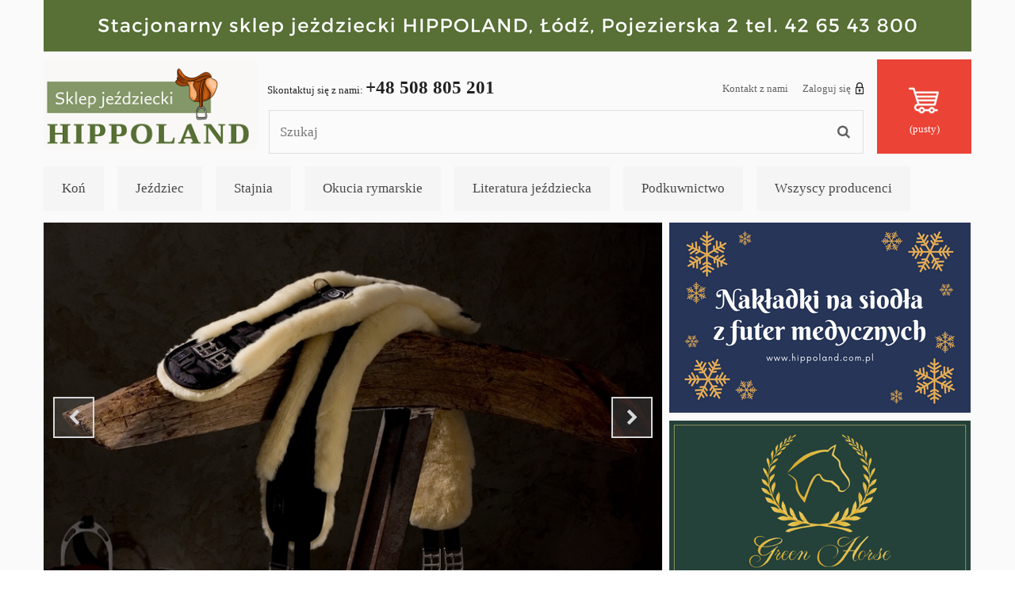

--- FILE ---
content_type: text/html; charset=utf-8
request_url: https://hippoland.com.pl/
body_size: 106922
content:
<!DOCTYPE HTML>
<!--[if lt IE 7]> <html class="no-js lt-ie9 lt-ie8 lt-ie7" lang="pl-pl"><![endif]-->
<!--[if IE 7]><html class="no-js lt-ie9 lt-ie8 ie7" lang="pl-pl"><![endif]-->
<!--[if IE 8]><html class="no-js lt-ie9 ie8" lang="pl-pl"><![endif]-->
<!--[if gt IE 8]> <html class="no-js ie9" lang="pl-pl"><![endif]-->
<html lang="pl-pl">
	<head>
		<meta charset="utf-8" />
		<title>Sklep jeździecki HIPPOLAND · Dla konia · Dla jeźdźca · Do stajni - Hippoland </title>
					<meta name="description" content="Oferujemy profesjonalny sprzęt jeździecki i podkuwniczy już od 1992 roku. Zapewniamy profesjonalną obsługę. Najwyższa jakość za rozsądną cenę.  Odwiedź nas." />
							<meta name="keywords" content="sklep jeździecki,sklep sprzęt jeździecki,koń sklep internetowy,artykuły dla konia,artykuły jeździeckie sklep,akcesoria do jazdy konnej,podkuwnictwo" />
				<meta name="generator" content="PrestaShop" />
		<meta name="robots" content="index,follow" />
		<meta name="viewport" content="width=device-width, minimum-scale=0.25, maximum-scale=1.6, initial-scale=1.0" />
		<meta name="apple-mobile-web-app-capable" content="yes" />
		<link rel="icon" type="image/vnd.microsoft.icon" href="/img/favicon.ico?1707563703" />
		<link rel="shortcut icon" type="image/x-icon" href="/img/favicon.ico?1707563703" />
									<link rel="stylesheet" href="/themes/an_store/css/global.css" type="text/css" media="all" />
							<link rel="stylesheet" href="/themes/an_store/css/autoload/highdpi.css" type="text/css" media="all" />
							<link rel="stylesheet" href="/themes/an_store/css/autoload/responsive-tables.css" type="text/css" media="all" />
							<link rel="stylesheet" href="/themes/an_store/css/autoload/uniform.default.css" type="text/css" media="all" />
							<link rel="stylesheet" href="/js/jquery/plugins/fancybox/jquery.fancybox.css" type="text/css" media="all" />
							<link rel="stylesheet" href="/themes/an_store/css/product_list.css" type="text/css" media="all" />
							<link rel="stylesheet" href="/themes/an_store/css/modules/blockbestsellers/blockbestsellers.css" type="text/css" media="all" />
							<link rel="stylesheet" href="/themes/an_store/css/modules/blockcart/blockcart.css" type="text/css" media="all" />
							<link rel="stylesheet" href="/js/jquery/plugins/bxslider/jquery.bxslider.css" type="text/css" media="all" />
							<link rel="stylesheet" href="/themes/an_store/css/modules/blockcategories/blockcategories.css" type="text/css" media="all" />
							<link rel="stylesheet" href="/themes/an_store/css/modules/blockcurrencies/blockcurrencies.css" type="text/css" media="all" />
							<link rel="stylesheet" href="/modules/blockfacebook/css/blockfacebook.css" type="text/css" media="all" />
							<link rel="stylesheet" href="/themes/an_store/css/modules/blocklanguages/blocklanguages.css" type="text/css" media="all" />
							<link rel="stylesheet" href="/themes/an_store/css/modules/blockcontact/blockcontact.css" type="text/css" media="all" />
							<link rel="stylesheet" href="/themes/an_store/css/modules/blockmyaccountfooter/blockmyaccount.css" type="text/css" media="all" />
							<link rel="stylesheet" href="/themes/an_store/css/modules/blocknewproducts/blocknewproducts.css" type="text/css" media="all" />
							<link rel="stylesheet" href="/themes/an_store/css/modules/blocknewsletter/blocknewsletter.css" type="text/css" media="all" />
							<link rel="stylesheet" href="/themes/an_store/css/modules/blocksearch/blocksearch.css" type="text/css" media="all" />
							<link rel="stylesheet" href="/js/jquery/plugins/autocomplete/jquery.autocomplete.css" type="text/css" media="all" />
							<link rel="stylesheet" href="/themes/an_store/css/modules/blockspecials/blockspecials.css" type="text/css" media="all" />
							<link rel="stylesheet" href="/themes/an_store/css/modules/blocktags/blocktags.css" type="text/css" media="all" />
							<link rel="stylesheet" href="/themes/an_store/css/modules/blocktopmenu/css/blocktopmenu.css" type="text/css" media="all" />
							<link rel="stylesheet" href="/themes/an_store/css/modules/blocktopmenu/css/superfish-modified.css" type="text/css" media="all" />
							<link rel="stylesheet" href="/themes/an_store/css/modules/blockuserinfo/blockuserinfo.css" type="text/css" media="all" />
							<link rel="stylesheet" href="/themes/an_store/css/modules/blockviewed/blockviewed.css" type="text/css" media="all" />
							<link rel="stylesheet" href="/themes/an_store/css/modules/homeslider/homeslider.css" type="text/css" media="all" />
							<link rel="stylesheet" href="/themes/an_store/css/modules/homefeatured/homefeatured.css" type="text/css" media="all" />
							<link rel="stylesheet" href="/modules/themeconfigurator/css/hooks.css" type="text/css" media="all" />
							<link rel="stylesheet" href="/themes/an_store/css/modules/productcomments/productcomments.css" type="text/css" media="all" />
							<link rel="stylesheet" href="https://hippoland.com.pl/themes/an_store/css/theme-styles.css" type="text/css" media="all" />
					<script type="text/javascript">
var CUSTOMIZE_TEXTFIELD = 1;
var FancyboxI18nClose = 'Zamknij';
var FancyboxI18nNext = 'Następny';
var FancyboxI18nPrev = 'Poprzedni';
var ajax_allowed = true;
var ajaxsearch = true;
var baseDir = 'https://hippoland.com.pl/';
var baseUri = 'https://hippoland.com.pl/';
var blocksearch_type = 'top';
var contentOnly = false;
var currency = {"id":1,"name":"Z\u0142oty","iso_code":"PLN","iso_code_num":"985","sign":"z\u0142","blank":"1","conversion_rate":"1.000000","deleted":"0","format":"2","decimals":"1","active":"1","prefix":"","suffix":" z\u0142","id_shop_list":null,"force_id":false};
var currencyBlank = 1;
var currencyFormat = 2;
var currencyRate = 1;
var currencySign = 'zł';
var customizationIdMessage = 'Dostosowywanie #';
var delete_txt = 'Usuń';
var displayList = false;
var freeProductTranslation = 'Za darmo!';
var freeShippingTranslation = 'Darmowa wysyłka!';
var generated_date = 1768741583;
var hasDeliveryAddress = false;
var homeslider_loop = 1;
var homeslider_pause = 20000;
var homeslider_speed = 2000;
var homeslider_width = 1980;
var id_lang = 1;
var img_dir = 'https://hippoland.com.pl/themes/an_store/img/';
var instantsearch = false;
var isGuest = 0;
var isLogged = 0;
var isMobile = false;
var page_name = 'index';
var placeholder_blocknewsletter = 'Wpisz swój e-mail';
var priceDisplayMethod = 0;
var priceDisplayPrecision = 2;
var quickView = true;
var removingLinkText = 'usuń ten produkt z koszyka';
var roundMode = 2;
var search_url = 'https://hippoland.com.pl/szukaj';
var static_token = 'f93037565a5139681783609a7a7adb11';
var toBeDetermined = 'Do ustalenia';
var token = '55da1bd77979ff9d0ce350b3c893f47b';
var usingSecureMode = true;
</script>

						<script type="text/javascript" src="/js/jquery/jquery-1.11.0.min.js"></script>
						<script type="text/javascript" src="/js/jquery/jquery-migrate-1.2.1.min.js"></script>
						<script type="text/javascript" src="/js/jquery/plugins/jquery.easing.js"></script>
						<script type="text/javascript" src="/js/tools.js"></script>
						<script type="text/javascript" src="/themes/an_store/js/global.js"></script>
						<script type="text/javascript" src="/themes/an_store/js/autoload/10-bootstrap.min.js"></script>
						<script type="text/javascript" src="/themes/an_store/js/autoload/15-jquery.total-storage.min.js"></script>
						<script type="text/javascript" src="/themes/an_store/js/autoload/15-jquery.uniform-modified.js"></script>
						<script type="text/javascript" src="/js/jquery/plugins/fancybox/jquery.fancybox.js"></script>
						<script type="text/javascript" src="/themes/an_store/js/products-comparison.js"></script>
						<script type="text/javascript" src="/themes/an_store/js/modules/blockcart/ajax-cart.js"></script>
						<script type="text/javascript" src="/js/jquery/plugins/jquery.scrollTo.js"></script>
						<script type="text/javascript" src="/js/jquery/plugins/jquery.serialScroll.js"></script>
						<script type="text/javascript" src="/js/jquery/plugins/bxslider/jquery.bxslider.js"></script>
						<script type="text/javascript" src="/themes/an_store/js/tools/treeManagement.js"></script>
						<script type="text/javascript" src="/modules/blockfacebook/blockfacebook.js"></script>
						<script type="text/javascript" src="/themes/an_store/js/modules/blocknewsletter/blocknewsletter.js"></script>
						<script type="text/javascript" src="/js/jquery/plugins/autocomplete/jquery.autocomplete.js"></script>
						<script type="text/javascript" src="/themes/an_store/js/modules/blocksearch/blocksearch.js"></script>
						<script type="text/javascript" src="/themes/an_store/js/modules/blocktopmenu/js/hoverIntent.js"></script>
						<script type="text/javascript" src="/themes/an_store/js/modules/blocktopmenu/js/superfish-modified.js"></script>
						<script type="text/javascript" src="/themes/an_store/js/modules/blocktopmenu/js/blocktopmenu.js"></script>
						<script type="text/javascript" src="/themes/an_store/js/modules/homeslider/js/homeslider.js"></script>
						<script type="text/javascript" src="/themes/an_store/js/index.js"></script>
							<script type="text/javascript" src="https://hippoland.com.pl/themes/an_store/js/theme-scripts.js"></script>
		    
    
    
    

		<link rel="stylesheet" href="https://fonts.googleapis.com/css?family=Open+Sans:300,600&amp;subset=latin,latin-ext" type="text/css" media="all" />
		<!--[if IE 8]>
		<script src="https://oss.maxcdn.com/libs/html5shiv/3.7.0/html5shiv.js"></script>
		<script src="https://oss.maxcdn.com/libs/respond.js/1.3.0/respond.min.js"></script>
		<![endif]-->
	</head>
	<body id="index" class="index show-left-column hide-right-column lang_pl an_theme1_1">
					<div id="page">
			<div class="header-container">
				<header id="header">
																<div class="banner">
							<div class="container">
								<div class="row">
									<a href="https://hippoland.com.pl/" title="HIPPOLAND Sklep je&#378;dziecki &#321;&oacute;d&#378;, ul. Pojezierska 2">
	<img class="img-responsive" src="https://hippoland.com.pl/modules/blockbanner/img/00e43dcc481a124ac79bd06f8e01c7a8.png" alt="HIPPOLAND Sklep je&#378;dziecki &#321;&oacute;d&#378;, ul. Pojezierska 2" title="HIPPOLAND Sklep je&#378;dziecki &#321;&oacute;d&#378;, ul. Pojezierska 2" width="1170" height="65" />
</a>

								</div>
							</div>
						</div>
																					<div class="nav">
							<div class="container">
								<div class="row">
									<nav><!-- Block user information module NAV  -->
<div class="header_user_info">
			<a class="login" href="https://hippoland.com.pl/moje-konto" rel="nofollow" title="Zaloguj się do swojego konta klienta">
			Zaloguj się <span></span>
		</a>
	</div>
<!-- /Block usmodule NAV -->
<!-- Block languages module -->
<!-- /Block languages module -->
<div id="contact-link" >
	<a href="https://hippoland.com.pl/kontakt" title="Kontakt z nami">Kontakt z nami</a>
</div>
	<span class="shop-phone">
		Skontaktuj się z nami: <strong>+48 508 805 201</strong>
	</span>
</nav>
								</div>
							</div>
						</div>
										<div>
						<div class="container">
							<div class="row">
								<div id="header_logo">
									<a href="https://hippoland.com.pl/" title="Hippoland ">
										<img class="logo img-responsive" src="https://hippoland.com.pl/img/hippoland-logo-1707070231.jpg" alt="Hippoland "/>
									</a>
								</div>
								<!-- Block search module TOP -->
<div id="search_block_top" class="col-sm-4 col-md-6 col-lg-6 clearfix">
	<form id="searchbox" method="get" action="//hippoland.com.pl/szukaj" >
		<input type="hidden" name="controller" value="search" />
		<input type="hidden" name="orderby" value="position" />
		<input type="hidden" name="orderway" value="desc" />
		<input class="search_query form-control" type="text" id="search_query_top" name="search_query" placeholder="Szukaj" value="" />
		<button type="submit" name="submit_search" class="btn btn-default button-search">
			<span>Szukaj</span>
		</button>
	</form>
</div>
<!-- /Block search module TOP --><!-- MODULE Block cart -->
<div id="block-card-top" class="col-lg-2 col-md-2 col-sm-4 clearfix">
	<div class="shopping_cart">
		<a href="https://hippoland.com.pl/szybkie-zakupy" title="Pokaż mój koszyk" rel="nofollow">
			<b>Koszyk</b>
			<span class="ajax_cart_quantity unvisible">0</span>
			<span class="ajax_cart_product_txt unvisible">Produkt</span>
			<span class="ajax_cart_product_txt_s unvisible">Produkty</span>
			<span class="ajax_cart_total unvisible">
							</span>
			<span class="ajax_cart_no_product">(pusty)</span>
					</a>
					<div class="cart_block block exclusive">
				<div class="block_content">
					<!-- block list of products -->
					<div class="cart_block_list">
												<p class="cart_block_no_products">
							Brak produktów
						</p>
																		<div class="cart-prices">
							<div class="cart-prices-line first-line">
								<span class="price cart_block_shipping_cost ajax_cart_shipping_cost unvisible">
																			 Do ustalenia																	</span>
								<span class="unvisible">
									Wysyłka
								</span>
							</div>
																					<div class="cart-prices-line last-line">
								<span class="price cart_block_total ajax_block_cart_total">0,00 zł</span>
								<span>Razem</span>
							</div>
													</div>
						<p class="cart-buttons">
							<a id="button_order_cart" class="btn btn-default button button-small" href="https://hippoland.com.pl/szybkie-zakupy" title="Realizuj zamówienie" rel="nofollow">
								<span>
									Realizuj zamówienie<i class="icon-chevron-right right"></i>
								</span>
							</a>
						</p>
					</div>
				</div>
			</div><!-- .cart_block -->
			</div>
</div>

	<div id="layer_cart">
		<div class="clearfix">
			<div class="layer_cart_product col-xs-12 col-md-6">
				<span class="cross" title="Zamknij okno"></span>
				<span class="title">
					<i class="icon-check"></i>Produkt dodany poprawnie do Twojego koszyka
				</span>
				<div class="product-image-container layer_cart_img">
				</div>
				<div class="layer_cart_product_info">
					<span id="layer_cart_product_title" class="product-name"></span>
					<span id="layer_cart_product_attributes"></span>
					<div>
						<strong class="dark">Ilość</strong>
						<span id="layer_cart_product_quantity"></span>
					</div>
					<div>
						<strong class="dark">Razem</strong>
						<span id="layer_cart_product_price"></span>
					</div>
				</div>
			</div>
			<div class="layer_cart_cart col-xs-12 col-md-6">
				<span class="title">
					<!-- Plural Case [both cases are needed because page may be updated in Javascript] -->
					<span class="ajax_cart_product_txt_s  unvisible">
						Ilość produktów w Twoim koszyku: <span class="ajax_cart_quantity">0</span>.
					</span>
					<!-- Singular Case [both cases are needed because page may be updated in Javascript] -->
					<span class="ajax_cart_product_txt ">
						Jest 1 produkt w Twoim koszyku.
					</span>
				</span>
				<div class="layer_cart_row">
					<strong class="dark">
						Razem produkty:
											</strong>
					<span class="ajax_block_products_total">
											</span>
				</div>

								<div class="layer_cart_row">
					<strong class="dark unvisible">
						Dostawa:&nbsp;					</strong>
					<span class="ajax_cart_shipping_cost unvisible">
													 Do ustalenia											</span>
				</div>
								<div class="layer_cart_row">
					<strong class="dark">
						Razem
											</strong>
					<span class="ajax_block_cart_total">
											</span>
				</div>
				<div class="button-container">
					<span class="continue btn btn-default button exclusive-medium" title="Kontynuuj zakupy">
						<span>
							<i class="icon-chevron-left left"></i>Kontynuuj zakupy
						</span>
					</span>
					<a class="btn btn-default button button-medium"	href="https://hippoland.com.pl/szybkie-zakupy" title="Przejdź do realizacji zamówienia" rel="nofollow">
						<span>
							Przejdź do realizacji zamówienia<i class="icon-chevron-right right"></i>
						</span>
					</a>
				</div>
			</div>
		</div>
		<div class="crossseling"></div>
	</div> <!-- #layer_cart -->
	<div class="layer_cart_overlay"></div>

<!-- /MODULE Block cart -->
	<!-- Menu -->
	<div id="block_top_menu" class="sf-contener clearfix col-lg-12">
		<div class="cat-title">Zakładki</div>
		<ul class="sf-menu clearfix menu-content">
			<li><a href="https://hippoland.com.pl/3-kon" title="Koń">Koń</a><ul><li><a href="https://hippoland.com.pl/724-czapraki-i-podkladki" title="Czapraki i podkładki">Czapraki i podkładki</a><ul><li><a href="https://hippoland.com.pl/728-czapraki-filcowe" title="Czapraki filcowe">Czapraki filcowe</a></li><li><a href="https://hippoland.com.pl/729-czapraki-magnetyczne" title="Czapraki magnetyczne">Czapraki magnetyczne</a></li><li><a href="https://hippoland.com.pl/727-czapraki-prostokatne" title="Czapraki prostokątne">Czapraki prostokątne</a></li><li><a href="https://hippoland.com.pl/730-czapraki-specjalistyczne" title="Czapraki specjalistyczne">Czapraki specjalistyczne</a></li><li><a href="https://hippoland.com.pl/725-czapraki-wyciete" title="Czapraki wycięte">Czapraki wycięte</a></li><li><a href="https://hippoland.com.pl/27-futra-medyczne" title="Futra medyczne">Futra medyczne</a></li><li><a href="https://hippoland.com.pl/457-podkladki-i-pady" title="Podkładki i pady">Podkładki i pady</a><ul><li><a href="https://hippoland.com.pl/414-pady" title="Pady">Pady</a></li><li><a href="https://hippoland.com.pl/712-podkladki-zelowe" title="Podkładki żelowe ">Podkładki żelowe </a></li></ul></li><li><a href="https://hippoland.com.pl/731-podkladki-pod-siodlo" title="Podkładki pod siodło">Podkładki pod siodło</a></li></ul></li><li><a href="https://hippoland.com.pl/593-derki-dla-koni" title="Derki dla koni">Derki dla koni</a><ul><li><a href="https://hippoland.com.pl/601-derki-letnie" title="Derki letnie">Derki letnie</a></li><li><a href="https://hippoland.com.pl/777-derki-magnetyczne" title="Derki magnetyczne">Derki magnetyczne</a></li><li><a href="https://hippoland.com.pl/604-derki-polarowe" title="Derki polarowe">Derki polarowe</a></li><li><a href="https://hippoland.com.pl/602-derki-padokowe" title="Derki padokowe">Derki padokowe</a></li><li><a href="https://hippoland.com.pl/603-derki-zimowe" title="Derki zimowe">Derki zimowe</a></li><li><a href="https://hippoland.com.pl/605-pasy-do-derek" title="Pasy do derek">Pasy do derek</a></li><li><a href="https://hippoland.com.pl/823-polderki" title="Półderki">Półderki</a></li></ul></li><li><a href="https://hippoland.com.pl/594-kawaleria" title="Kawaleria">Kawaleria</a><ul><li><a href="https://hippoland.com.pl/431-rzad-ulanski-wzor-1936" title="Rząd ułański - wzór 1936">Rząd ułański - wzór 1936</a></li><li><a href="https://hippoland.com.pl/432-rzad-oficerski-wzor-1925" title="Rząd oficerski - wzór 1925">Rząd oficerski - wzór 1925</a></li><li><a href="https://hippoland.com.pl/620-siodla-wzor-1925" title="Siodła - wzór 1925">Siodła - wzór 1925</a></li><li><a href="https://hippoland.com.pl/622-siodla-wzor-1936" title="Siodła- wzór 1936">Siodła- wzór 1936</a></li><li><a href="https://hippoland.com.pl/834-kielzna-kawaleryjskie" title="Kiełzna kawaleryjskie">Kiełzna kawaleryjskie</a></li></ul></li><li><a href="https://hippoland.com.pl/5-kielzna" title="Kiełzna">Kiełzna</a><ul><li><a href="https://hippoland.com.pl/47-wedzidla-zwykle" title="Wędzidła zwykłe">Wędzidła zwykłe</a></li><li><a href="https://hippoland.com.pl/48-wedzidla-oliwkowe" title="Wędzidła oliwkowe">Wędzidła oliwkowe</a></li><li><a href="https://hippoland.com.pl/49-wedzidla-gumowe" title="Wędzidła gumowe">Wędzidła gumowe</a></li><li><a href="https://hippoland.com.pl/50-wedzidla-nylonowe" title="Wędzidła nylonowe">Wędzidła nylonowe</a></li><li><a href="https://hippoland.com.pl/51-pelhamy-jezdzieckie" title="Pelhamy jeździeckie">Pelhamy jeździeckie</a></li><li><a href="https://hippoland.com.pl/52-munsztuki-jezdzieckie" title="Munsztuki jeździeckie">Munsztuki jeździeckie</a></li><li><a href="https://hippoland.com.pl/390-hackamore" title="Hackamore">Hackamore</a></li><li><a href="https://hippoland.com.pl/391-dodatki-do-wedzidel-pelhamow-i-munsztukow" title="Dodatki do wędzideł, pelhamów i munsztuków">Dodatki do wędzideł, pelhamów i munsztuków</a></li><li><a href="https://hippoland.com.pl/392-wedzidla-zaprzegowe" title="Wędzidła zaprzęgowe">Wędzidła zaprzęgowe</a></li><li><a href="https://hippoland.com.pl/393-munsztuki-i-pelhamy-zaprzegowe" title="Munsztuki i pelhamy zaprzęgowe">Munsztuki i pelhamy zaprzęgowe</a></li></ul></li><li><a href="https://hippoland.com.pl/9-kon-w-treningu" title="Koń w treningu">Koń w treningu</a><ul><li><a href="https://hippoland.com.pl/640-baty-do-lonzowania" title="Baty do lonżowania">Baty do lonżowania</a></li><li><a href="https://hippoland.com.pl/84-kalosze-na-kopyta" title="Kalosze na kopyta">Kalosze na kopyta</a></li><li><a href="https://hippoland.com.pl/87-lonze" title="Lonże">Lonże</a></li><li><a href="https://hippoland.com.pl/231-ochraniacze-sportowe-hampa" title="Ochraniacze sportowe Hampa">Ochraniacze sportowe Hampa</a></li><li><a href="https://hippoland.com.pl/224-ochraniacze-dla-koni-professional-s-choice" title="Ochraniacze dla koni Professional's Choice">Ochraniacze dla koni Professional's Choice</a></li><li><a href="https://hippoland.com.pl/85-pomoce-jezdzieckie" title="Pomoce jeździeckie">Pomoce jeździeckie</a></li><li><a href="https://hippoland.com.pl/225-ochraniacze-sportowe-veredus" title="Ochraniacze sportowe Veredus">Ochraniacze sportowe Veredus</a></li><li><a href="https://hippoland.com.pl/83-ochraniacze-sportowe-york" title="Ochraniacze sportowe York">Ochraniacze sportowe York</a></li><li><a href="https://hippoland.com.pl/839-ochraniacze-dla-koni-covaliero" title="Ochraniacze dla koni Covaliero">Ochraniacze dla koni Covaliero</a></li></ul></li><li><a href="https://hippoland.com.pl/597-ochrona-przed-owadami" title="Ochrona przed owadami">Ochrona przed owadami</a><ul><li><a href="https://hippoland.com.pl/614-derki-siatkowe" title="Derki siatkowe">Derki siatkowe</a></li><li><a href="https://hippoland.com.pl/612-maski-przeciw-owadom" title="Maski przeciw owadom">Maski przeciw owadom</a></li><li><a href="https://hippoland.com.pl/613-naczolki-z-fredzlami" title="Naczółki z frędzlami">Naczółki z frędzlami</a></li><li><a href="https://hippoland.com.pl/810-preparaty-odstraszajace-owady" title="Preparaty odstraszające owady">Preparaty odstraszające owady</a></li></ul></li><li><a href="https://hippoland.com.pl/598-owijki-i-bandaze" title="Owijki i bandaże">Owijki i bandaże</a><ul><li><a href="https://hippoland.com.pl/607-owijki-akrylowe" title="Owijki akrylowe">Owijki akrylowe</a></li><li><a href="https://hippoland.com.pl/608-owijki-polarowe" title="Owijki polarowe">Owijki polarowe</a></li><li><a href="https://hippoland.com.pl/610-podklady-pod-owijki" title="Podkłady pod owijki">Podkłady pod owijki</a></li><li><a href="https://hippoland.com.pl/611-owijki-magnetyczne" title="Owijki magnetyczne">Owijki magnetyczne</a></li></ul></li><li><a href="https://hippoland.com.pl/15-pasze-dla-koni" title="Pasze dla koni">Pasze dla koni</a><ul><li><a href="https://hippoland.com.pl/433-dary-natury" title="Dary Natury">Dary Natury</a></li><li><a href="https://hippoland.com.pl/435-derby" title="Derby">Derby</a></li><li><a href="https://hippoland.com.pl/789-hoveler" title="Hoveler">Hoveler</a></li><li><a href="https://hippoland.com.pl/415-leiber" title="LEIBER">LEIBER</a></li><li><a href="https://hippoland.com.pl/272-mavallo" title="Mavallo">Mavallo</a></li><li><a href="https://hippoland.com.pl/437-nature-s-best" title="Nature's Best">Nature's Best</a></li><li><a href="https://hippoland.com.pl/454-pro-linen" title="Pro-Linen">Pro-Linen</a></li><li><a href="https://hippoland.com.pl/456-red-mills" title="Red Mills">Red Mills</a></li></ul></li><li><a href="https://hippoland.com.pl/13-pielegnacja-konia" title="Pielęgnacja konia">Pielęgnacja konia</a><ul><li><a href="https://hippoland.com.pl/447-grzebienie-dla-koni" title="Grzebienie dla koni">Grzebienie dla koni</a></li><li><a href="https://hippoland.com.pl/423-gumki-do-grzywy-i-ogona" title="Gumki do grzywy i ogona">Gumki do grzywy i ogona</a></li><li><a href="https://hippoland.com.pl/420-kopystki-i-szczotkokopystki" title="Kopystki i szczotkokopystki">Kopystki i szczotkokopystki</a></li><li><a href="https://hippoland.com.pl/424-maszynki-elektryczne-do-strzyzenia-koni" title="Maszynki elektryczne do strzyżenia koni">Maszynki elektryczne do strzyżenia koni</a></li><li><a href="https://hippoland.com.pl/421-pojemniki-i-torby-na-przybory" title="Pojemniki i torby na przybory">Pojemniki i torby na przybory</a></li><li><a href="https://hippoland.com.pl/422-przybory-do-kapieli-konia" title="Przybory do kąpieli konia">Przybory do kąpieli konia</a></li><li><a href="https://hippoland.com.pl/117-szczotki-do-grzywy-i-ogona" title="Szczotki do grzywy i ogona">Szczotki do grzywy i ogona</a></li><li><a href="https://hippoland.com.pl/118-szczotki-do-kopyt" title="Szczotki do kopyt">Szczotki do kopyt</a></li><li><a href="https://hippoland.com.pl/116-szczotki-do-siersci" title="Szczotki do sierści">Szczotki do sierści</a></li><li><a href="https://hippoland.com.pl/120-zgrzebla-metalowe" title="Zgrzebła metalowe">Zgrzebła metalowe</a></li><li><a href="https://hippoland.com.pl/119-zgrzebla-z-tworzyw-sztucznych" title="Zgrzebła z tworzyw sztucznych">Zgrzebła z tworzyw sztucznych</a></li><li><a href="https://hippoland.com.pl/121-zestawy-szczotek-do-koni" title="Zestawy szczotek do koni">Zestawy szczotek do koni</a></li><li><a href="https://hippoland.com.pl/446-trymery" title="Trymery">Trymery</a></li></ul></li><li><a href="https://hippoland.com.pl/14-preparaty-pielegnacyjne" title="Preparaty pielęgnacyjne">Preparaty pielęgnacyjne</a><ul><li><a href="https://hippoland.com.pl/125-absorbine" title="Absorbine">Absorbine</a></li><li><a href="https://hippoland.com.pl/126-biofarmab" title="Biofarmab">Biofarmab</a></li><li><a href="https://hippoland.com.pl/273-capturine" title="Capturine">Capturine</a></li><li><a href="https://hippoland.com.pl/293-cdvet" title="cdVet">cdVet</a></li><li><a href="https://hippoland.com.pl/840-carr-day-martin" title="Carr & Day & Martin">Carr & Day & Martin</a></li><li><a href="https://hippoland.com.pl/818-chemworld" title="Chemworld">Chemworld</a></li><li><a href="https://hippoland.com.pl/295-farnam" title="Farnam">Farnam</a></li><li><a href="https://hippoland.com.pl/122-hipovet" title="Hipovet">Hipovet</a></li><li><a href="https://hippoland.com.pl/833-horselinepro" title="HorseLinePRO">HorseLinePRO</a></li><li><a href="https://hippoland.com.pl/838-keralit" title="Keralit">Keralit</a></li><li><a href="https://hippoland.com.pl/316-kerbl" title="Kerbl">Kerbl</a></li><li><a href="https://hippoland.com.pl/123-leovet" title="Leovet">Leovet</a></li><li><a href="https://hippoland.com.pl/824-life-data" title="Life Data">Life Data</a></li><li><a href="https://hippoland.com.pl/128-oster" title="Oster">Oster</a></li><li><a href="https://hippoland.com.pl/426-over-horse" title="Over Horse">Over Horse</a></li><li><a href="https://hippoland.com.pl/321-piekno-kopyta" title="Piękno kopyta">Piękno kopyta</a></li><li><a href="https://hippoland.com.pl/109-probiotics" title="Probiotics">Probiotics</a></li><li><a href="https://hippoland.com.pl/127-radiol" title="Radiol">Radiol</a></li><li><a href="https://hippoland.com.pl/811-union-bio" title="Union Bio">Union Bio</a></li><li><a href="https://hippoland.com.pl/124-veredus" title="Veredus">Veredus</a></li><li><a href="https://hippoland.com.pl/428-youyour-horse" title="You&Your Horse">You&Your Horse</a></li><li><a href="https://hippoland.com.pl/812-tenorroyal" title="Tenorroyal">Tenorroyal</a></li><li><a href="https://hippoland.com.pl/837-vetericyn" title="Vetericyn">Vetericyn</a></li></ul></li><li><a href="https://hippoland.com.pl/322-siodla-do-jazdy-konnej" title="Siodła do jazdy konnej">Siodła do jazdy konnej</a><ul><li><a href="https://hippoland.com.pl/488-siodla-ogolnouzytkowe" title="Siodła ogólnoużytkowe">Siodła ogólnoużytkowe</a></li><li><a href="https://hippoland.com.pl/490-siodla-rajdowe" title="Siodła rajdowe">Siodła rajdowe</a></li><li><a href="https://hippoland.com.pl/489-siodla-skokowe" title="Siodła skokowe">Siodła skokowe</a></li><li><a href="https://hippoland.com.pl/491-siodla-ujezdzeniowe" title="Siodła ujeżdżeniowe">Siodła ujeżdżeniowe</a></li><li><a href="https://hippoland.com.pl/493-siodla-krosowe" title="Siodła krosowe">Siodła krosowe</a></li><li><a href="https://hippoland.com.pl/364-siodla-bezterlicowe" title="Siodła bezterlicowe">Siodła bezterlicowe</a></li><li><a href="https://hippoland.com.pl/494-siodla-wojskowe" title="Siodła wojskowe">Siodła wojskowe</a></li><li><a href="https://hippoland.com.pl/492-siodla-damskie" title="Siodła damskie">Siodła damskie</a></li><li><a href="https://hippoland.com.pl/367-pokrowce-na-siodla" title="Pokrowce na siodła">Pokrowce na siodła</a></li><li><a href="https://hippoland.com.pl/721-siodla-western" title="Siodła western">Siodła western</a></li></ul></li><li><a href="https://hippoland.com.pl/599-smakolyki-dla-koni" title="Smakołyki dla koni">Smakołyki dla koni</a><ul><li><a href="https://hippoland.com.pl/618-smakolyki-dla-koni-leovet" title="Smakołyki dla koni Leovet">Smakołyki dla koni Leovet</a></li></ul></li><li><a href="https://hippoland.com.pl/4-rzad-konski-klasyczny" title="Rząd koński klasyczny">Rząd koński klasyczny</a><ul><li><a href="https://hippoland.com.pl/46-dodatki-powozeniowe" title="Dodatki powożeniowe">Dodatki powożeniowe</a></li><li><a href="https://hippoland.com.pl/366-dodatki-gumowe-do-oglowia" title="Dodatki gumowe do ogłowia">Dodatki gumowe do ogłowia</a></li><li><a href="https://hippoland.com.pl/43-elementy-oglowia" title="Elementy ogłowia">Elementy ogłowia</a></li><li><a href="https://hippoland.com.pl/42-nakladki-na-siodla" title="Nakładki na siodła">Nakładki na siodła</a></li><li><a href="https://hippoland.com.pl/35-napiersniki" title="Napierśniki">Napierśniki</a></li><li><a href="https://hippoland.com.pl/34-oglowia" title="Ogłowia">Ogłowia</a></li><li><a href="https://hippoland.com.pl/41-podkladki-pod-siodla" title="Podkładki pod siodła">Podkładki pod siodła</a></li><li><a href="https://hippoland.com.pl/365-podogonia" title="Podogonia">Podogonia</a></li><li><a href="https://hippoland.com.pl/37-popregi" title="Popręgi">Popręgi</a></li><li><a href="https://hippoland.com.pl/248-preparaty-do-pielegnacji-wyrobow-skorzanych" title="Preparaty do pielęgnacji wyrobów skórzanych">Preparaty do pielęgnacji wyrobów skórzanych</a></li><li><a href="https://hippoland.com.pl/39-pusliska" title="Puśliska">Puśliska</a></li><li><a href="https://hippoland.com.pl/416-sakwy" title="Sakwy">Sakwy</a></li><li><a href="https://hippoland.com.pl/40-strzemiona" title="Strzemiona">Strzemiona</a></li><li><a href="https://hippoland.com.pl/45-uprzaz-zaprzegowa" title="Uprząż zaprzęgowa">Uprząż zaprzęgowa</a></li><li><a href="https://hippoland.com.pl/38-wodze" title="Wodze">Wodze</a></li><li><a href="https://hippoland.com.pl/36-wytoki" title="Wytoki">Wytoki</a></li><li><a href="https://hippoland.com.pl/430-zestawy-upominkowe-dla-koni" title="Zestawy upominkowe dla koni">Zestawy upominkowe dla koni</a></li></ul></li><li><a href="https://hippoland.com.pl/20-rzad-konski-western" title="Rząd koński western">Rząd koński western</a><ul><li><a href="https://hippoland.com.pl/171-napiersniki-western" title="Napierśniki western">Napierśniki western</a></li><li><a href="https://hippoland.com.pl/168-oglowia-western" title="Ogłowia western">Ogłowia western</a></li><li><a href="https://hippoland.com.pl/169-popregi-western" title="Popręgi western">Popręgi western</a></li><li><a href="https://hippoland.com.pl/170-potniki-western" title="Potniki western">Potniki western</a></li><li><a href="https://hippoland.com.pl/167-siodla-western" title="Siodła western">Siodła western</a></li><li><a href="https://hippoland.com.pl/172-kielzna-w-stylu-western" title="Kiełzna w stylu western">Kiełzna w stylu western</a></li><li><a href="https://hippoland.com.pl/826-pielegnacja-wyrobow-skorzanych" title="Pielęgnacja wyrobów skórzanych">Pielęgnacja wyrobów skórzanych</a></li><li><a href="https://hippoland.com.pl/831-dodatki-do-siodel-western" title="Dodatki do siodeł western">Dodatki do siodeł western</a></li></ul></li><li><a href="https://hippoland.com.pl/12-witaminy-i-suplementy-dla-koni" title="Witaminy dla koni">Witaminy dla koni</a><ul><li><a href="https://hippoland.com.pl/854-alvanaeko" title="Alvanaeko">Alvanaeko</a></li><li><a href="https://hippoland.com.pl/856-derby" title="Derby">Derby</a></li><li><a href="https://hippoland.com.pl/108-dolfos" title="Dolfos">Dolfos</a></li><li><a href="https://hippoland.com.pl/274-botanica-farm" title="Botanica Farm">Botanica Farm</a></li><li><a href="https://hippoland.com.pl/106-equistro" title="Equistro">Equistro</a></li><li><a href="https://hippoland.com.pl/104-farnam" title="Farnam">Farnam</a></li><li><a href="https://hippoland.com.pl/105-foran" title="Foran">Foran</a></li><li><a href="https://hippoland.com.pl/292-green-horse" title="Green Horse">Green Horse</a></li><li><a href="https://hippoland.com.pl/821-horselinepro" title="HorseLinePRO">HorseLinePRO</a></li><li><a href="https://hippoland.com.pl/113-leovet" title="Leovet">Leovet</a></li><li><a href="https://hippoland.com.pl/450-life-data" title="Life Data">Life Data</a></li><li><a href="https://hippoland.com.pl/112-lizawki-dla-koni" title="Lizawki dla koni">Lizawki dla koni</a></li><li><a href="https://hippoland.com.pl/111-oleofarm" title="Oleofarm">Oleofarm</a></li><li><a href="https://hippoland.com.pl/291-over-horse" title="Over Horse">Over Horse</a></li><li><a href="https://hippoland.com.pl/445-vetfarmlab" title="Vetfarmlab">Vetfarmlab</a></li></ul></li><li><a href="https://hippoland.com.pl/606-transport-koni" title="Transport koni">Transport koni</a><ul><li><a href="https://hippoland.com.pl/88-ochraniacze-transportowe" title="Ochraniacze transportowe">Ochraniacze transportowe</a></li><li><a href="https://hippoland.com.pl/639-uwiazy-transportowe" title="Uwiązy transportowe">Uwiązy transportowe</a></li></ul></li><li><a href="https://hippoland.com.pl/846-ziola-dla-koni" title="Zioła dla koni">Zioła dla koni</a><ul><li><a href="https://hippoland.com.pl/848-cdvet" title="cdvet">cdvet</a></li><li><a href="https://hippoland.com.pl/849-green-horse" title="Green Horse">Green Horse</a></li><li><a href="https://hippoland.com.pl/850-zuzala" title="Zuzala">Zuzala</a></li></ul></li></ul></li><li><a href="https://hippoland.com.pl/481-jezdziec" title="Jeździec">Jeździec</a><ul><li><a href="https://hippoland.com.pl/500-akcesoria-jezdzca" title="Akcesoria jeźdźca">Akcesoria jeźdźca</a><ul><li><a href="https://hippoland.com.pl/643-narzedzia-podreczne" title="Narzędzia podręczne">Narzędzia podręczne</a></li><li><a href="https://hippoland.com.pl/644-ocieplacze-magnetyczne" title="Ocieplacze magnetyczne">Ocieplacze magnetyczne</a></li><li><a href="https://hippoland.com.pl/645-ostrogi" title="Ostrogi">Ostrogi</a></li><li><a href="https://hippoland.com.pl/646-torby-i-plecaki" title="Torby i plecaki">Torby i plecaki</a></li><li><a href="https://hippoland.com.pl/647-video-okulary" title="Video okulary">Video okulary</a></li><li><a href="https://hippoland.com.pl/804-kosmetyki-dla-amazonek" title="Kosmetyki dla amazonek">Kosmetyki dla amazonek</a></li></ul></li><li><a href="https://hippoland.com.pl/495-artykuly-biurowe" title="Artykuły biurowe">Artykuły biurowe</a><ul><li><a href="https://hippoland.com.pl/648-artykuly-szkolne" title="Artykuły szkolne">Artykuły szkolne</a></li><li><a href="https://hippoland.com.pl/649-bruliony-a4" title="Bruliony A4">Bruliony A4</a></li><li><a href="https://hippoland.com.pl/650-bruliony-a5" title="Bruliony A5">Bruliony A5</a></li><li><a href="https://hippoland.com.pl/651-bruliony-a6" title="Bruliony A6">Bruliony A6</a></li><li><a href="https://hippoland.com.pl/652-dodatki-na-biurko" title="Dodatki na biurko">Dodatki na biurko</a></li><li><a href="https://hippoland.com.pl/653-galanteria-biurowa" title="Galanteria biurowa">Galanteria biurowa</a></li><li><a href="https://hippoland.com.pl/654-segregatory-a4" title="Segregatory A4">Segregatory A4</a></li><li><a href="https://hippoland.com.pl/655-segregatory-a5" title="Segregatory A5">Segregatory A5</a></li><li><a href="https://hippoland.com.pl/656-teczki-z-gumka" title="Teczki z gumką">Teczki z gumką</a></li><li><a href="https://hippoland.com.pl/657-teczki-z-raczka" title="Teczki z rączką">Teczki z rączką</a></li></ul></li><li><a href="https://hippoland.com.pl/641-bizuteria-jezdziecka" title="Biżuteria jeździecka">Biżuteria jeździecka</a><ul><li><a href="https://hippoland.com.pl/693-bransoletki" title="Bransoletki">Bransoletki</a></li><li><a href="https://hippoland.com.pl/694-broszki" title="Broszki">Broszki</a></li><li><a href="https://hippoland.com.pl/695-kolczyki" title="Kolczyki">Kolczyki</a></li><li><a href="https://hippoland.com.pl/696-naszyjniki" title="Naszyjniki">Naszyjniki</a></li><li><a href="https://hippoland.com.pl/697-pierscionki" title="Pierścionki">Pierścionki</a></li><li><a href="https://hippoland.com.pl/698-spinki-do-mankietow" title="Spinki do mankietów">Spinki do mankietów</a></li><li><a href="https://hippoland.com.pl/699-wisiorki" title="Wisiorki">Wisiorki</a></li><li><a href="https://hippoland.com.pl/700-zapinki-do-krawata" title="Zapinki do krawata">Zapinki do krawata</a></li><li><a href="https://hippoland.com.pl/701-zapinki-do-plastronu" title="Zapinki do plastronu">Zapinki do plastronu</a></li><li><a href="https://hippoland.com.pl/702-zestawy-naszyjnik-bransoletka" title="Zestawy (naszyjnik + bransoletka)">Zestawy (naszyjnik + bransoletka)</a></li></ul></li><li><a href="https://hippoland.com.pl/496-kaski-jezdzieckie" title="Kaski jeździeckie">Kaski jeździeckie</a><ul><li><a href="https://hippoland.com.pl/658-kaski-jezdzieckie-casco" title="Kaski jeździeckie Casco">Kaski jeździeckie Casco</a></li><li><a href="https://hippoland.com.pl/841-kaski-jezdzieckie-charles-owen" title="Kaski jeździeckie Charles Owen">Kaski jeździeckie Charles Owen</a></li><li><a href="https://hippoland.com.pl/659-kaski-jezdzieckie-covalliero" title="Kaski jeździeckie Covalliero">Kaski jeździeckie Covalliero</a></li><li><a href="https://hippoland.com.pl/660-kaski-jezdzieckie-horka" title="Kaski jeździeckie Horka">Kaski jeździeckie Horka</a></li><li><a href="https://hippoland.com.pl/661-kaski-jezdzieckie-ked" title="Kaski jeździeckie KED">Kaski jeździeckie KED</a></li><li><a href="https://hippoland.com.pl/808-kaski-jezdzieckie-start" title="Kaski jeździeckie START">Kaski jeździeckie START</a></li><li><a href="https://hippoland.com.pl/662-kaski-jezdzieckie-york" title="Kaski jeździeckie York">Kaski jeździeckie York</a></li></ul></li><li><a href="https://hippoland.com.pl/501-odziez-turniejowa" title="Odzież turniejowa">Odzież turniejowa</a><ul><li><a href="https://hippoland.com.pl/671-cylindry-jezdzieckie" title="Cylindry jeździeckie">Cylindry jeździeckie</a></li><li><a href="https://hippoland.com.pl/675-fraki-ujezdzeniowe" title="Fraki ujeżdżeniowe">Fraki ujeżdżeniowe</a></li><li><a href="https://hippoland.com.pl/672-koszule-jezdzieckie-konkursowe" title="Koszule jeździeckie konkursowe">Koszule jeździeckie konkursowe</a></li><li><a href="https://hippoland.com.pl/673-krawaty-i-plastrony" title="Krawaty i plastrony">Krawaty i plastrony</a></li><li><a href="https://hippoland.com.pl/674-rajtroki" title="Rajtroki">Rajtroki</a></li><li><a href="https://hippoland.com.pl/706-ozdoby" title="Ozdoby">Ozdoby</a></li></ul></li><li><a href="https://hippoland.com.pl/497-obuwie-jezdzieckie" title="Obuwie jeździeckie">Obuwie jeździeckie</a><ul><li><a href="https://hippoland.com.pl/663-buty-do-pracy-w-stajni" title="Buty do pracy w stajni">Buty do pracy w stajni</a></li><li><a href="https://hippoland.com.pl/664-oficerki-jezdzieckie" title="Oficerki jeździeckie">Oficerki jeździeckie</a></li><li><a href="https://hippoland.com.pl/665-sztyblety-skorzane-hippica" title="Sztyblety skórzane Hippica">Sztyblety skórzane Hippica</a></li><li><a href="https://hippoland.com.pl/703-sztyblety-skorzane-butdam" title="Sztyblety skórzane Butdam">Sztyblety skórzane Butdam</a></li><li><a href="https://hippoland.com.pl/704-sztyblety-skorzane-gabut" title="Sztyblety skórzane Gabut">Sztyblety skórzane Gabut</a></li><li><a href="https://hippoland.com.pl/705-sztyblety-skorzane-pascuello" title="Sztyblety skórzane Pascuello">Sztyblety skórzane Pascuello</a></li><li><a href="https://hippoland.com.pl/820-sztyblety-skorzane-pbk" title="Sztyblety skórzane PBK">Sztyblety skórzane PBK</a></li></ul></li><li><a href="https://hippoland.com.pl/642-palcaty-i-baty" title="Palcaty i baty">Palcaty i baty</a><ul><li><a href="https://hippoland.com.pl/715-baty-pokazowe" title="Baty pokazowe">Baty pokazowe</a></li><li><a href="https://hippoland.com.pl/666-baty-powozeniowe" title="Baty powożeniowe">Baty powożeniowe</a></li><li><a href="https://hippoland.com.pl/667-baty-ujezdzeniowe" title="Baty ujeżdżeniowe">Baty ujeżdżeniowe</a></li><li><a href="https://hippoland.com.pl/669-palcaty" title="Palcaty">Palcaty</a></li><li><a href="https://hippoland.com.pl/670-palcaty-ekskluzywne" title="Palcaty ekskluzywne">Palcaty ekskluzywne</a></li><li><a href="https://hippoland.com.pl/707-palcaty-wyscigowe" title="Palcaty wyścigowe">Palcaty wyścigowe</a></li></ul></li><li><a href="https://hippoland.com.pl/502-ubiory-do-jazdy-konnej" title="Ubiory do jazdy konnej">Ubiory do jazdy konnej</a><ul><li><a href="https://hippoland.com.pl/798-bielizna-osobista" title="Bielizna osobista">Bielizna osobista</a></li><li><a href="https://hippoland.com.pl/676-bryczesy-damskie" title="Bryczesy damskie">Bryczesy damskie</a></li><li><a href="https://hippoland.com.pl/677-bryczesy-dzieciece-i-mlodziezowe" title="Bryczesy dziecięce i młodzieżowe">Bryczesy dziecięce i młodzieżowe</a></li><li><a href="https://hippoland.com.pl/678-bryczesy-meskie" title="Bryczesy męskie">Bryczesy męskie</a></li><li><a href="https://hippoland.com.pl/797-czapki" title="Czapki">Czapki</a></li><li><a href="https://hippoland.com.pl/679-czapsy" title="Czapsy">Czapsy</a></li><li><a href="https://hippoland.com.pl/680-kamizelki-ochronne" title="Kamizelki ochronne ">Kamizelki ochronne </a></li><li><a href="https://hippoland.com.pl/708-kamizelki" title="Kamizelki">Kamizelki</a></li><li><a href="https://hippoland.com.pl/709-kurtki" title="Kurtki">Kurtki</a></li><li><a href="https://hippoland.com.pl/710-rekawiczki-jezdzieckie" title="Rękawiczki jeździeckie">Rękawiczki jeździeckie</a></li><li><a href="https://hippoland.com.pl/711-skarpetki-jezdzieckie" title="Skarpetki jeździeckie">Skarpetki jeździeckie</a></li></ul></li><li><a href="https://hippoland.com.pl/503-ubiory-do-jazdy-konnej-western" title="Ubiory do jazdy konnej western">Ubiory do jazdy konnej western</a><ul><li><a href="https://hippoland.com.pl/799-czapki-western" title="Czapki western">Czapki western</a></li><li><a href="https://hippoland.com.pl/681-czapsy-western" title="Czapsy western">Czapsy western</a></li><li><a href="https://hippoland.com.pl/682-kamizelki-western" title="Kamizelki western">Kamizelki western</a></li><li><a href="https://hippoland.com.pl/683-kapelusze-kowbojskie" title="Kapelusze kowbojskie">Kapelusze kowbojskie</a></li><li><a href="https://hippoland.com.pl/816-koszule-kowbojskie" title="Koszule kowbojskie">Koszule kowbojskie</a></li><li><a href="https://hippoland.com.pl/684-kowbojki-skorzane" title="Kowbojki skórzane">Kowbojki skórzane</a></li><li><a href="https://hippoland.com.pl/685-kurtki-i-plaszcze" title="Kurtki i płaszcze">Kurtki i płaszcze</a></li><li><a href="https://hippoland.com.pl/817-ostrogi-western" title="Ostrogi western">Ostrogi western</a></li><li><a href="https://hippoland.com.pl/723-ozdoby-western" title="Ozdoby western">Ozdoby western</a></li><li><a href="https://hippoland.com.pl/860-paski-do-spodni" title="Paski do spodni">Paski do spodni</a></li><li><a href="https://hippoland.com.pl/722-rekawiczki-skorzane-western" title="Rękawiczki">Rękawiczki</a></li></ul></li><li><a href="https://hippoland.com.pl/504-upominki-jezdzieckie" title="Upominki jeździeckie">Upominki jeździeckie</a><ul><li><a href="https://hippoland.com.pl/766-artykuly-poscielowe" title="Artykuły pościelowe">Artykuły pościelowe</a></li><li><a href="https://hippoland.com.pl/686-breloczki" title="Breloczki">Breloczki</a></li><li><a href="https://hippoland.com.pl/689-gadzety-jezdzieckie" title="Gadżety jeździeckie">Gadżety jeździeckie</a></li><li><a href="https://hippoland.com.pl/842-kalendarze" title="Kalendarze">Kalendarze</a></li><li><a href="https://hippoland.com.pl/688-kotyliony-flot-s" title="Kotyliony (flot's)">Kotyliony (flot's)</a></li><li><a href="https://hippoland.com.pl/690-naklejki-z-konikami" title="Naklejki z konikami">Naklejki z konikami</a></li><li><a href="https://hippoland.com.pl/691-ozdoby-na-samochod" title="Ozdoby na samochód">Ozdoby na samochód</a></li><li><a href="https://hippoland.com.pl/692-pocztowki" title="Pocztówki">Pocztówki</a></li><li><a href="https://hippoland.com.pl/765-podkladki-z-korka" title="Podkładki z korka">Podkładki z korka</a></li><li><a href="https://hippoland.com.pl/788-porcelana-i-szklo" title="Porcelana i szkło">Porcelana i szkło</a></li><li><a href="https://hippoland.com.pl/763-puzzle" title="Puzzle">Puzzle</a></li><li><a href="https://hippoland.com.pl/767-wieszaki" title="Wieszaki">Wieszaki</a></li><li><a href="https://hippoland.com.pl/769-zapalniczki-zippo" title="Zapalniczki Zippo">Zapalniczki Zippo</a></li></ul></li><li><a href="https://hippoland.com.pl/865-preparaty-konopne" title="Preparaty konopne">Preparaty konopne</a><ul><li><a href="https://hippoland.com.pl/781-olejki" title="Olejki">Olejki</a></li><li><a href="https://hippoland.com.pl/862-ziola" title="Zioła">Zioła</a></li><li><a href="https://hippoland.com.pl/863-masci" title="Maści">Maści</a></li><li><a href="https://hippoland.com.pl/782-kapsulki" title="Kapsułki">Kapsułki</a></li></ul></li><li><a href="https://hippoland.com.pl/867-hobby-horse" title="Hobby Horse">Hobby Horse</a></li></ul></li><li><a href="https://hippoland.com.pl/10-stajnia" title="Stajnia">Stajnia</a><ul><li><a href="https://hippoland.com.pl/96-apteczka-stajenna" title="Apteczka stajenna">Apteczka stajenna</a><ul><li><a href="https://hippoland.com.pl/520-bandaze" title="Bandaże">Bandaże</a></li><li><a href="https://hippoland.com.pl/521-srodki-dezynfekcyjne" title="Środki dezynfekcyjne">Środki dezynfekcyjne</a></li><li><a href="https://hippoland.com.pl/714-narzedzia" title="Narzędzia">Narzędzia</a></li></ul></li><li><a href="https://hippoland.com.pl/77-kantary-i-uwiazy" title="Kantary i uwiązy">Kantary i uwiązy</a><ul><li><a href="https://hippoland.com.pl/569-kantary-z-tasmy" title="Kantary z taśmy">Kantary z taśmy</a></li><li><a href="https://hippoland.com.pl/570-kantary-skorzane" title="Kantary skórzane">Kantary skórzane</a></li><li><a href="https://hippoland.com.pl/571-kantary-sznurkowe" title="Kantary sznurkowe">Kantary sznurkowe</a></li><li><a href="https://hippoland.com.pl/573-kantary-dla-zrebakow" title="Kantary dla źrebaków">Kantary dla źrebaków</a></li><li><a href="https://hippoland.com.pl/575-zestawy-kantar-uwiaz" title="Zestawy kantar-uwiąz">Zestawy kantar-uwiąz</a></li><li><a href="https://hippoland.com.pl/733-uwiazy" title="Uwiązy">Uwiązy</a></li></ul></li><li><a href="https://hippoland.com.pl/459-koryta-zloby-wiadra" title="Koryta, żłoby, wiadra">Koryta, żłoby, wiadra</a><ul><li><a href="https://hippoland.com.pl/518-koryta-dla-zrebiat" title="Koryta dla źrebiąt">Koryta dla źrebiąt</a></li><li><a href="https://hippoland.com.pl/749-koryta-kwadratowe" title="Koryta kwadratowe">Koryta kwadratowe</a></li><li><a href="https://hippoland.com.pl/516-koryta-narozne" title="Koryta narożne">Koryta narożne</a></li><li><a href="https://hippoland.com.pl/832-koryta-polokragle" title="Koryta półokrągłe">Koryta półokrągłe</a></li><li><a href="https://hippoland.com.pl/517-koryta-prostokatne" title="Koryta prostokątne">Koryta prostokątne</a></li><li><a href="https://hippoland.com.pl/748-koryta-przenosne" title="Koryta przenośne">Koryta przenośne</a></li><li><a href="https://hippoland.com.pl/576-uchwyty-pod-lizawki" title="Uchwyty pod lizawki">Uchwyty pod lizawki</a></li><li><a href="https://hippoland.com.pl/560-wiadra" title="Wiadra">Wiadra</a></li></ul></li><li><a href="https://hippoland.com.pl/324-lampy-owadobojcze" title="Lampy owadobójcze">Lampy owadobójcze</a><ul><li><a href="https://hippoland.com.pl/347-pulapki-razace-na-owady" title="Pułapki rażące na owady">Pułapki rażące na owady</a></li><li><a href="https://hippoland.com.pl/348-pulapki-lepowe-na-owady" title="Pułapki lepowe na owady">Pułapki lepowe na owady</a></li><li><a href="https://hippoland.com.pl/349-pulapki-uniwersalne-na-owady" title="Pułapki uniwersalne na owady">Pułapki uniwersalne na owady</a></li><li><a href="https://hippoland.com.pl/368-wklady-klejowe-do-lamp-owadobojczych" title="Wkłady klejowe do lamp owadobójczych">Wkłady klejowe do lamp owadobójczych</a></li><li><a href="https://hippoland.com.pl/369-swietlowki-uv" title="Świetlówki UV">Świetlówki UV</a></li><li><a href="https://hippoland.com.pl/370-dodatki-do-lamp" title="Dodatki do lamp">Dodatki do lamp</a></li></ul></li><li><a href="https://hippoland.com.pl/861-maty-stajenne" title="Maty stajenne">Maty stajenne</a></li><li><a href="https://hippoland.com.pl/449-mierniki-i-testery" title="Mierniki i testery">Mierniki i testery</a><ul><li><a href="https://hippoland.com.pl/530-mierniki-wilgotnosci-ziarna" title="Mierniki wilgotności ziarna">Mierniki wilgotności ziarna</a></li><li><a href="https://hippoland.com.pl/531-mierniki-wilgotnosci-siana" title="Mierniki wilgotności siana">Mierniki wilgotności siana</a></li></ul></li><li><a href="https://hippoland.com.pl/412-monitoring-koni" title="Monitoring koni">Monitoring koni</a><ul><li><a href="https://hippoland.com.pl/577-kamery" title="Kamery">Kamery</a></li><li><a href="https://hippoland.com.pl/578-testery-zrebnosci" title="Testery źrebności">Testery źrebności</a></li><li><a href="https://hippoland.com.pl/579-zestawy-do-monitoringu" title="Zestawy do monitoringu">Zestawy do monitoringu</a></li><li><a href="https://hippoland.com.pl/580-monitoring-zrebienia" title="Monitoring źrebienia">Monitoring źrebienia</a></li><li><a href="https://hippoland.com.pl/800-nadajniki" title="Nadajniki">Nadajniki</a></li></ul></li><li><a href="https://hippoland.com.pl/94-narzedzia-stajenne" title="Narzędzia stajenne">Narzędzia stajenne</a><ul><li><a href="https://hippoland.com.pl/523-miarki-na-pasze" title="Miarki na pasze">Miarki na pasze</a></li><li><a href="https://hippoland.com.pl/524-wagi-stajenne" title="Wagi stajenne">Wagi stajenne</a></li><li><a href="https://hippoland.com.pl/525-zbieraki-do-odchodow" title="Zbieraki do odchodów">Zbieraki do odchodów</a></li><li><a href="https://hippoland.com.pl/526-wozki" title="Wózki">Wózki</a></li><li><a href="https://hippoland.com.pl/568-noze-stajenne" title="Noże stajenne">Noże stajenne</a></li></ul></li><li><a href="https://hippoland.com.pl/11-ogrodzenia-elektryczne" title="Ogrodzenia elektryczne">Ogrodzenia elektryczne</a><ul><li><a href="https://hippoland.com.pl/419-akcesoria-dodatkowe" title="Akcesoria dodatkowe">Akcesoria dodatkowe</a></li><li><a href="https://hippoland.com.pl/311-akumulatory-i-baterie" title="Akumulatory i baterie">Akumulatory i baterie</a></li><li><a href="https://hippoland.com.pl/99-bramy" title="Bramy">Bramy</a></li><li><a href="https://hippoland.com.pl/474-druty" title="Druty">Druty</a></li><li><a href="https://hippoland.com.pl/97-elektryzatory-bateryjne" title="Elektryzatory bateryjne">Elektryzatory bateryjne</a></li><li><a href="https://hippoland.com.pl/308-elektryzatory-sieciowe" title="Elektryzatory sieciowe">Elektryzatory sieciowe</a></li><li><a href="https://hippoland.com.pl/309-elektryzatory-uniwersalne" title="Elektryzatory uniwersalne">Elektryzatory uniwersalne</a></li><li><a href="https://hippoland.com.pl/232-izolatory-do-plecionek" title="Izolatory do plecionek">Izolatory do plecionek</a></li><li><a href="https://hippoland.com.pl/98-izolatory-do-tasmy" title="Izolatory do taśmy">Izolatory do taśmy</a></li><li><a href="https://hippoland.com.pl/312-izolatory-narozne" title="Izolatory narożne">Izolatory narożne</a></li><li><a href="https://hippoland.com.pl/418-laczniki-do-tasm-i-plecionek" title="Łączniki do taśm i plecionek">Łączniki do taśm i plecionek</a></li><li><a href="https://hippoland.com.pl/845-panele-sloneczne" title="Panele słoneczne">Panele słoneczne</a></li><li><a href="https://hippoland.com.pl/472-plecionki" title="Plecionki">Plecionki</a></li><li><a href="https://hippoland.com.pl/102-siatki" title="Siatki">Siatki</a></li><li><a href="https://hippoland.com.pl/103-slupki-z-tworzywa" title="Słupki z tworzywa">Słupki z tworzywa</a></li><li><a href="https://hippoland.com.pl/100-tasmy" title="Taśmy">Taśmy</a></li></ul></li><li><a href="https://hippoland.com.pl/249-okucia-stajenne" title="Okucia stajenne">Okucia stajenne</a><ul><li><a href="https://hippoland.com.pl/561-okucia-nascienne" title="Okucia naścienne">Okucia naścienne</a></li><li><a href="https://hippoland.com.pl/562-zasuwy-do-boksow" title="Zasuwy do boksów">Zasuwy do boksów</a></li></ul></li><li><a href="https://hippoland.com.pl/315-oznakowanie-stajni" title="Oznakowanie stajni">Oznakowanie stajni</a><ul><li><a href="https://hippoland.com.pl/532-tabliczki-stajenne" title="Tabliczki stajenne">Tabliczki stajenne</a></li><li><a href="https://hippoland.com.pl/563-tabliczki-ostrzegawcze" title="Tabliczki ostrzegawcze">Tabliczki ostrzegawcze</a></li></ul></li><li><a href="https://hippoland.com.pl/801-pastwisko" title="Pastwisko">Pastwisko</a><ul><li><a href="https://hippoland.com.pl/802-mieszanki-traw" title="Mieszanki traw">Mieszanki traw</a></li><li><a href="https://hippoland.com.pl/803-probiotyki" title="Probiotyki">Probiotyki</a></li></ul></li><li><a href="https://hippoland.com.pl/91-poidla-automatyczne-dla-koni" title="Poidła automatyczne dla koni">Poidła automatyczne dla koni</a><ul><li><a href="https://hippoland.com.pl/512-poidla-z-tworzywa" title="Poidła z tworzywa">Poidła z tworzywa</a></li><li><a href="https://hippoland.com.pl/513-poidla-metalowe" title="Poidła metalowe">Poidła metalowe</a></li><li><a href="https://hippoland.com.pl/92-akcesoria-do-poidel-automatycznych" title="Akcesoria do poideł automatycznych">Akcesoria do poideł automatycznych</a></li></ul></li><li><a href="https://hippoland.com.pl/276-siatki-na-siano" title="Siatki na siano">Siatki na siano</a><ul><li><a href="https://hippoland.com.pl/564-siatki-z-duzymi-oczkami" title="Siatki z dużymi oczkami">Siatki z dużymi oczkami</a></li><li><a href="https://hippoland.com.pl/565-siatki-z-malymi-oczkami" title="Siatki z małymi oczkami">Siatki z małymi oczkami</a></li><li><a href="https://hippoland.com.pl/566-siatki-materialowe" title="Siatki materiałowe">Siatki materiałowe</a></li></ul></li><li><a href="https://hippoland.com.pl/394-wyposazenie-parkuru" title="Wyposażenie parkuru">Wyposażenie parkuru</a><ul><li><a href="https://hippoland.com.pl/514-stojaki" title="Stojaki">Stojaki</a></li><li><a href="https://hippoland.com.pl/515-klodki" title="Kłódki">Kłódki</a></li><li><a href="https://hippoland.com.pl/734-listwy" title="Listwy">Listwy</a></li></ul></li><li><a href="https://hippoland.com.pl/506-wyposazenie-siodlarni" title="Wyposażenie siodlarni">Wyposażenie siodlarni</a><ul><li><a href="https://hippoland.com.pl/507-wieszaki-na-siodlo" title="Wieszaki na siodło">Wieszaki na siodło</a></li><li><a href="https://hippoland.com.pl/508-wieszaki-na-oglowie" title="Wieszaki na ogłowie">Wieszaki na ogłowie</a></li><li><a href="https://hippoland.com.pl/509-wieszaki-na-derki" title="Wieszaki na derki">Wieszaki na derki</a></li><li><a href="https://hippoland.com.pl/510-wieszaki-na-szory" title="Wieszaki na szory">Wieszaki na szory</a></li><li><a href="https://hippoland.com.pl/511-wieszaki-na-kaski" title="Wieszaki na kaski">Wieszaki na kaski</a></li><li><a href="https://hippoland.com.pl/567-szafki-na-siodla" title="Szafki na siodła">Szafki na siodła</a></li></ul></li><li><a href="https://hippoland.com.pl/783-higiena-w-stajni" title="Higiena w stajni">Higiena w stajni</a></li></ul></li><li><a href="https://hippoland.com.pl/323-okucia-rymarskie" title="Okucia rymarskie">Okucia rymarskie</a><ul><li><a href="https://hippoland.com.pl/372-gumy-rymarskie" title="Gumy rymarskie">Gumy rymarskie</a></li><li><a href="https://hippoland.com.pl/345-karabinczyki" title="Karabińczyki">Karabińczyki</a></li><li><a href="https://hippoland.com.pl/342-klamerki-do-oglowia" title="Klamerki do ogłowia">Klamerki do ogłowia</a></li><li><a href="https://hippoland.com.pl/343-klamerki-do-puslisk" title="Klamerki do puślisk">Klamerki do puślisk</a></li><li><a href="https://hippoland.com.pl/344-klamerki-do-popregow" title="Klamerki do popręgów">Klamerki do popręgów</a></li><li><a href="https://hippoland.com.pl/732-kolka-rymarskie" title="Kółka rymarskie">Kółka rymarskie</a></li><li><a href="https://hippoland.com.pl/340-okucia-do-derek" title="Okucia do derek">Okucia do derek</a></li><li><a href="https://hippoland.com.pl/339-okucia-do-kantara" title="Okucia do kantara">Okucia do kantara</a></li><li><a href="https://hippoland.com.pl/864-okucia-do-siodel" title="Okucia do siodeł">Okucia do siodeł</a></li><li><a href="https://hippoland.com.pl/827-polkolka-rymarskie" title="Półkółka rymarskie">Półkółka rymarskie</a></li><li><a href="https://hippoland.com.pl/346-szybkozlaczki-do-szorow" title="Szybkozłączki do szorów">Szybkozłączki do szorów</a></li><li><a href="https://hippoland.com.pl/371-zaciski-do-lin" title="Zaciski do lin">Zaciski do lin</a></li></ul></li><li><a href="https://hippoland.com.pl/505-literatura-jezdziecka" title="Literatura jeździecka">Literatura jeździecka</a><ul><li><a href="https://hippoland.com.pl/852-audiobooki" title="Audiobooki">Audiobooki</a></li><li><a href="https://hippoland.com.pl/807-beletrystyka" title="Beletrystyka">Beletrystyka</a></li><li><a href="https://hippoland.com.pl/535-hodowla-koni" title="Hodowla koni">Hodowla koni</a><ul><li><a href="https://hippoland.com.pl/630-historie-ras-koni" title="Historie ras koni">Historie ras koni</a></li><li><a href="https://hippoland.com.pl/549-podkuwanie-koni" title="Podkuwanie koni">Podkuwanie koni</a></li><li><a href="https://hippoland.com.pl/548-leczenie-koni" title="Leczenie koni">Leczenie koni</a></li><li><a href="https://hippoland.com.pl/550-zywienie-koni" title="Żywienie koni">Żywienie koni</a></li><li><a href="https://hippoland.com.pl/792-hodowla" title="Hodowla">Hodowla</a></li></ul></li><li><a href="https://hippoland.com.pl/559-historia-jezdziectwa" title="Historia jeździectwa">Historia jeździectwa</a><ul><li><a href="https://hippoland.com.pl/586-husaria" title="Husaria">Husaria</a></li><li><a href="https://hippoland.com.pl/587-kawaleria-ii-rp" title="Kawaleria II RP">Kawaleria II RP</a></li><li><a href="https://hippoland.com.pl/791-kon-w-sredniowieczu" title="Koń w średniowieczu">Koń w średniowieczu</a></li><li><a href="https://hippoland.com.pl/588-znane-postacie" title="Znane postacie">Znane postacie</a></li><li><a href="https://hippoland.com.pl/589-stada-i-stadniny" title="Stada i stadniny">Stada i stadniny</a></li></ul></li><li><a href="https://hippoland.com.pl/623-konie-w-sztuce" title="Konie w sztuce">Konie w sztuce</a><ul><li><a href="https://hippoland.com.pl/624-albumy" title="Albumy ">Albumy </a></li><li><a href="https://hippoland.com.pl/626-nauka-rysowania-koni" title="Nauka rysowania koni">Nauka rysowania koni</a></li></ul></li><li><a href="https://hippoland.com.pl/533-ksiazki-dla-dzieci" title="Książki dla dzieci">Książki dla dzieci</a><ul><li><a href="https://hippoland.com.pl/543-albumy-z-naklejkami" title="Albumy z naklejkami">Albumy z naklejkami</a></li><li><a href="https://hippoland.com.pl/793-albumy-z-obrazkami" title="Albumy z obrazkami">Albumy z obrazkami</a></li><li><a href="https://hippoland.com.pl/627-kolorowanki" title="Kolorowanki">Kolorowanki</a></li><li><a href="https://hippoland.com.pl/794-mini-encyklopedie" title="Mini Encyklopedie">Mini Encyklopedie</a></li><li><a href="https://hippoland.com.pl/545-opowiadania" title="Opowiadania">Opowiadania</a></li><li><a href="https://hippoland.com.pl/544-quizy" title="Quizy">Quizy</a></li></ul></li><li><a href="https://hippoland.com.pl/519-ksiazki-dla-mlodziezy" title="Książki dla młodzieży">Książki dla młodzieży</a><ul><li><a href="https://hippoland.com.pl/554-abc-jazdy-konnej" title="ABC jazdy konnej">ABC jazdy konnej</a></li><li><a href="https://hippoland.com.pl/553-ksiazki-przygodowe" title="Książki przygodowe">Książki przygodowe</a></li><li><a href="https://hippoland.com.pl/629-rasy-koni" title="Rasy koni ">Rasy koni </a></li><li><a href="https://hippoland.com.pl/713-serie-wydawnicze" title="Serie wydawnicze">Serie wydawnicze</a></li></ul></li><li><a href="https://hippoland.com.pl/534-ksiazki-dla-poczatkujacych" title="Książki dla początkujących ">Książki dla początkujących </a><ul><li><a href="https://hippoland.com.pl/628-encyklopedie" title="Encyklopedie">Encyklopedie</a></li><li><a href="https://hippoland.com.pl/585-nauka-jazdy-konnej" title="Nauka jazdy konnej">Nauka jazdy konnej</a></li><li><a href="https://hippoland.com.pl/581-poradniki" title="Poradniki">Poradniki</a></li></ul></li><li><a href="https://hippoland.com.pl/536-ksiazki-dla-zaawansowanych" title="Książki dla zaawansowanych">Książki dla zaawansowanych</a><ul><li><a href="https://hippoland.com.pl/590-hipoterapia" title="Hipoterapia">Hipoterapia</a></li><li><a href="https://hippoland.com.pl/583-lonzowanie-konia" title="Lonżowanie konia">Lonżowanie konia</a></li><li><a href="https://hippoland.com.pl/584-psychologia-konia" title="Psychologia konia">Psychologia konia</a></li><li><a href="https://hippoland.com.pl/582-trening-konia" title="Trening konia">Trening konia</a></li><li><a href="https://hippoland.com.pl/795-poradniki-dla-instruktorow" title="Poradniki dla instruktorów">Poradniki dla instruktorów</a></li></ul></li><li><a href="https://hippoland.com.pl/631-podkuwnictwo" title="Podkuwnictwo">Podkuwnictwo</a></li><li><a href="https://hippoland.com.pl/537-sport-jezdziecki" title="Sport jeździecki">Sport jeździecki</a><ul><li><a href="https://hippoland.com.pl/539-powozenie" title="Powożenie">Powożenie</a></li><li><a href="https://hippoland.com.pl/541-rajdy-dlugodystansowe" title="Rajdy długodystansowe">Rajdy długodystansowe</a></li><li><a href="https://hippoland.com.pl/538-skoki-przez-przeszkody" title="Skoki przez przeszkody">Skoki przez przeszkody</a></li><li><a href="https://hippoland.com.pl/540-ujezdzenie" title="Ujeżdżenie">Ujeżdżenie</a></li><li><a href="https://hippoland.com.pl/542-western" title="Western">Western</a></li></ul></li><li><a href="https://hippoland.com.pl/825-turystyka-konna" title="Turystyka konna">Turystyka konna</a></li><li><a href="https://hippoland.com.pl/555-weterynaria" title="Weterynaria">Weterynaria</a><ul><li><a href="https://hippoland.com.pl/556-anatomia-konia" title="Anatomia konia">Anatomia konia</a></li><li><a href="https://hippoland.com.pl/771-choroby-koni" title="Choroby koni">Choroby koni</a></li><li><a href="https://hippoland.com.pl/558-masaz-koni" title="Masaż koni">Masaż koni</a></li><li><a href="https://hippoland.com.pl/557-medycyna-naturalna" title="Medycyna naturalna">Medycyna naturalna</a></li></ul></li></ul></li><li><a href="https://hippoland.com.pl/19-podkuwnictwo" title="Podkuwnictwo">Podkuwnictwo</a><ul><li><a href="https://hippoland.com.pl/720-ksiazki-o-pielegnacji-kopyt" title="Książki o pielęgnacji kopyt">Książki o pielęgnacji kopyt</a></li><li><a href="https://hippoland.com.pl/485-narzedzia-podkuwnicze" title="Narzędzia podkuwnicze">Narzędzia podkuwnicze</a><ul><li><a href="https://hippoland.com.pl/855-frezy-do-korekcji-racic" title="Frezy do korekcji racic">Frezy do korekcji racic</a></li><li><a href="https://hippoland.com.pl/417-koziolki-podkuwnicze" title="Koziołki podkuwnicze">Koziołki podkuwnicze</a></li><li><a href="https://hippoland.com.pl/164-noze-podkuwnicze-aesculap" title="Noże podkuwnicze Aesculap">Noże podkuwnicze Aesculap</a></li><li><a href="https://hippoland.com.pl/857-noze-podkuwnicze-diamond" title="Noże podkuwnicze Diamond">Noże podkuwnicze Diamond</a></li><li><a href="https://hippoland.com.pl/165-noze-podkuwnicze-morakniv" title="Noże podkuwnicze Morakniv">Noże podkuwnicze Morakniv</a></li><li><a href="https://hippoland.com.pl/858-noze-podkuwnicze-mustad" title="Noże podkuwnicze Mustad">Noże podkuwnicze Mustad</a></li><li><a href="https://hippoland.com.pl/384-noze-podkuwnicze-renomed" title="Noże podkuwnicze Renomed">Noże podkuwnicze Renomed</a></li><li><a href="https://hippoland.com.pl/374-mlotki-podkuwnicze-mustad" title="Młotki podkuwnicze Mustad">Młotki podkuwnicze Mustad</a></li><li><a href="https://hippoland.com.pl/375-narzedzia-pomocnicze" title="Narzędzia pomocnicze">Narzędzia pomocnicze</a></li><li><a href="https://hippoland.com.pl/373-obcegi-podkuwnicze-mustad" title="Obcęgi podkuwnicze Mustad">Obcęgi podkuwnicze Mustad</a></li><li><a href="https://hippoland.com.pl/377-ostrzalki" title="Ostrzałki">Ostrzałki</a></li><li><a href="https://hippoland.com.pl/376-tarniki-podkuwnicze" title="Tarniki podkuwnicze">Tarniki podkuwnicze</a></li><li><a href="https://hippoland.com.pl/166-tasaki-podkuwnicze-mora-frosts" title="Tasaki podkuwnicze Mora Frosts">Tasaki podkuwnicze Mora Frosts</a></li></ul></li><li><a href="https://hippoland.com.pl/486-materialy-podkuwnicze" title="Materiały podkuwnicze">Materiały podkuwnicze</a><ul><li><a href="https://hippoland.com.pl/439-buty-lecznicze-dla-koni" title="Buty lecznicze dla koni">Buty lecznicze dla koni</a></li><li><a href="https://hippoland.com.pl/382-hacele-widiowe" title="Hacele widiowe">Hacele widiowe</a></li><li><a href="https://hippoland.com.pl/813-podkowiaki-kerckhaert" title="Podkowiaki Kerckhaert">Podkowiaki Kerckhaert</a></li><li><a href="https://hippoland.com.pl/380-podkowiaki-mustad" title="Podkowiaki Mustad">Podkowiaki Mustad</a></li><li><a href="https://hippoland.com.pl/381-podkladki-pod-podkowy" title="Podkładki pod podkowy">Podkładki pod podkowy</a></li><li><a href="https://hippoland.com.pl/379-podkowy-kerckhaert" title="Podkowy Kerckhaert">Podkowy Kerckhaert</a></li><li><a href="https://hippoland.com.pl/378-podkowy-mustad" title="Podkowy Mustad">Podkowy Mustad</a></li><li><a href="https://hippoland.com.pl/440-podkowy-ollov" title="Podkowy Ollov">Podkowy Ollov</a></li><li><a href="https://hippoland.com.pl/851-podkowy-werkman" title="Podkowy Werkman">Podkowy Werkman</a></li><li><a href="https://hippoland.com.pl/814-sztyfty-widiowe" title="Sztyfty widiowe">Sztyfty widiowe</a></li></ul></li><li><a href="https://hippoland.com.pl/716-preparaty-do-pielegnacji-kopyt" title="Preparaty do pielęgnacji kopyt">Preparaty do pielęgnacji kopyt</a><ul><li><a href="https://hippoland.com.pl/717-masci-do-kopyt" title="Maści do kopyt">Maści do kopyt</a></li><li><a href="https://hippoland.com.pl/718-oleje-do-kopyt" title="Oleje do kopyt">Oleje do kopyt</a></li><li><a href="https://hippoland.com.pl/815-preparaty-na-strzalki" title="Preparaty na strzałki">Preparaty na strzałki</a></li><li><a href="https://hippoland.com.pl/719-preparaty-witaminowe" title="Preparaty witaminowe">Preparaty witaminowe</a></li></ul></li><li><a href="https://hippoland.com.pl/487-ubiory-dla-podkuwaczy" title="Ubiory dla podkuwaczy">Ubiory dla podkuwaczy</a><ul><li><a href="https://hippoland.com.pl/527-fartuchy-kowalskie" title="Fartuchy kowalskie">Fartuchy kowalskie</a></li><li><a href="https://hippoland.com.pl/528-rekawice-dla-podkuwaczy" title="Rękawice dla podkuwaczy">Rękawice dla podkuwaczy</a></li><li><a href="https://hippoland.com.pl/529-obuwie-dla-podkuwaczy" title="Obuwie dla podkuwaczy">Obuwie dla podkuwaczy</a></li></ul></li></ul></li><li><a href="https://hippoland.com.pl/producenci" title="Wszyscy producenci">Wszyscy producenci</a><ul>
<li><a href="https://hippoland.com.pl/32_absorbine" title="ABSORBINE">ABSORBINE</a></li>
<li><a href="https://hippoland.com.pl/74_aesculap" title="AESCULAP">AESCULAP</a></li>
<li><a href="https://hippoland.com.pl/202_alvanaeko" title="Alvanaeko">Alvanaeko</a></li>
<li><a href="https://hippoland.com.pl/54_alvaro" title="ALVARO">ALVARO</a></li>
<li><a href="https://hippoland.com.pl/182_andis" title="ANDIS">ANDIS</a></li>
<li><a href="https://hippoland.com.pl/65_biofarmab" title="BIOFARMAB">BIOFARMAB</a></li>
<li><a href="https://hippoland.com.pl/179_botanica-farm" title="Botanica Farm">Botanica Farm</a></li>
<li><a href="https://hippoland.com.pl/178_bozita" title="BOZITA">BOZITA</a></li>
<li><a href="https://hippoland.com.pl/165_carmani" title="CARMANI">CARMANI</a></li>
<li><a href="https://hippoland.com.pl/192_carr-day-martin" title="CARR &amp; DAY &amp; MARTIN">CARR &amp; DAY &amp; MARTIN</a></li>
<li><a href="https://hippoland.com.pl/16_casco" title="CASCO">CASCO</a></li>
<li><a href="https://hippoland.com.pl/70_castorland" title="CASTORLAND">CASTORLAND</a></li>
<li><a href="https://hippoland.com.pl/11_cdvet" title="CDVET">CDVET</a></li>
<li><a href="https://hippoland.com.pl/190_charles-owen" title="Charles Owen">Charles Owen</a></li>
<li><a href="https://hippoland.com.pl/207_chemworld" title="CHEMWORLD">CHEMWORLD</a></li>
<li><a href="https://hippoland.com.pl/66_christ" title="CHRIST">CHRIST</a></li>
<li><a href="https://hippoland.com.pl/167_churchill" title="CHURCHILL">CHURCHILL</a></li>
<li><a href="https://hippoland.com.pl/168_dafna" title="DAFNA">DAFNA</a></li>
<li><a href="https://hippoland.com.pl/2_daw-mag" title="DAW-MAG">DAW-MAG</a></li>
<li><a href="https://hippoland.com.pl/63_derby" title="DERBY">DERBY</a></li>
<li><a href="https://hippoland.com.pl/201_diamond" title="Diamond">Diamond</a></li>
<li><a href="https://hippoland.com.pl/62_dingo" title="DINGO">DINGO</a></li>
<li><a href="https://hippoland.com.pl/24_dolfos" title="DOLFOS">DOLFOS</a></li>
<li><a href="https://hippoland.com.pl/41_energys" title="ENERGYS">ENERGYS</a></li>
<li><a href="https://hippoland.com.pl/31_equistro" title="EQUISTRO">EQUISTRO</a></li>
<li><a href="https://hippoland.com.pl/50_eze-lap" title="EZE-LAP">EZE-LAP</a></li>
<li><a href="https://hippoland.com.pl/40_farnam" title="FARNAM">FARNAM</a></li>
<li><a href="https://hippoland.com.pl/181_fiprex" title="FIPREX">FIPREX</a></li>
<li><a href="https://hippoland.com.pl/48_flexi" title="FLEXI">FLEXI</a></li>
<li><a href="https://hippoland.com.pl/35_foran" title="FORAN">FORAN</a></li>
<li><a href="https://hippoland.com.pl/175_furminator" title="FURMINATOR">FURMINATOR</a></li>
<li><a href="https://hippoland.com.pl/36_gabut" title="GABUT">GABUT</a></li>
<li><a href="https://hippoland.com.pl/69_grafag" title="GRAFAG">GRAFAG</a></li>
<li><a href="https://hippoland.com.pl/56_green-horse" title="GREEN HORSE">GREEN HORSE</a></li>
<li><a href="https://hippoland.com.pl/140_halantex" title="Halantex">Halantex</a></li>
<li><a href="https://hippoland.com.pl/58_happy-ross" title="HAPPY ROSS">HAPPY ROSS</a></li>
<li><a href="https://hippoland.com.pl/183_heiniger" title="HEINIGER">HEINIGER</a></li>
<li><a href="https://hippoland.com.pl/52_hipovet" title="HIPOVET">HIPOVET</a></li>
<li><a href="https://hippoland.com.pl/43_hippica" title="HIPPICA">HIPPICA</a></li>
<li><a href="https://hippoland.com.pl/170_horka" title="HORKA">HORKA</a></li>
<li><a href="https://hippoland.com.pl/189_horselinepro" title="HorseLinePRO">HorseLinePRO</a></li>
<li><a href="https://hippoland.com.pl/185_hoveler" title="HOVELER">HOVELER</a></li>
<li><a href="https://hippoland.com.pl/44_jabu" title="JABU">JABU</a></li>
<li><a href="https://hippoland.com.pl/17_kakadu" title="KAKADU">KAKADU</a></li>
<li><a href="https://hippoland.com.pl/171_ked" title="KED">KED</a></li>
<li><a href="https://hippoland.com.pl/172_kenig" title="KENIG">KENIG</a></li>
<li><a href="https://hippoland.com.pl/188_keralit" title="KERALIT">KERALIT</a></li>
<li><a href="https://hippoland.com.pl/67_kerckhaert" title="KERCKHAERT">KERCKHAERT</a></li>
<li><a href="https://hippoland.com.pl/205_kombinat-konopny" title="KOMBINAT KONOPNY">KOMBINAT KONOPNY</a></li>
<li><a href="https://hippoland.com.pl/196_komperdell" title="KOMPERDELL">KOMPERDELL</a></li>
<li><a href="https://hippoland.com.pl/197_kopalnia-soli-klodawa" title="KOPALNIA SOLI KŁODAWA">KOPALNIA SOLI KŁODAWA</a></li>
<li><a href="https://hippoland.com.pl/73_lacme" title="LACME">LACME</a></li>
<li><a href="https://hippoland.com.pl/193_leiber" title="LEIBER">LEIBER</a></li>
<li><a href="https://hippoland.com.pl/51_leovet" title="LEOVET">LEOVET</a></li>
<li><a href="https://hippoland.com.pl/184_life-data" title="Life Data">Life Data</a></li>
<li><a href="https://hippoland.com.pl/200_lister" title="LISTER">LISTER</a></li>
<li><a href="https://hippoland.com.pl/7_maced" title="MACED">MACED</a></li>
<li><a href="https://hippoland.com.pl/173_macwet" title="MACWET">MACWET</a></li>
<li><a href="https://hippoland.com.pl/177_mavallo" title="MAVALLO">MAVALLO</a></li>
<li><a href="https://hippoland.com.pl/68_megan" title="MEGAN">MEGAN</a></li>
<li><a href="https://hippoland.com.pl/49_morakniv" title="MORAKNIV">MORAKNIV</a></li>
<li><a href="https://hippoland.com.pl/194_moser" title="MOSER">MOSER</a></li>
<li><a href="https://hippoland.com.pl/30_muehldorfer" title="MUEHLDORFER">MUEHLDORFER</a></li>
<li><a href="https://hippoland.com.pl/29_mustad" title="MUSTAD">MUSTAD</a></li>
<li><a href="https://hippoland.com.pl/9_nici" title="NICI">NICI</a></li>
<li><a href="https://hippoland.com.pl/64_oster" title="OSTER">OSTER</a></li>
<li><a href="https://hippoland.com.pl/53_over-horse" title="OVER HORSE">OVER HORSE</a></li>
<li><a href="https://hippoland.com.pl/45_parkur" title="PARKUR">PARKUR</a></li>
<li><a href="https://hippoland.com.pl/39_pascuello" title="PASCUELLO">PASCUELLO</a></li>
<li><a href="https://hippoland.com.pl/191_perfect-horse" title="Perfect Horse">Perfect Horse</a></li>
<li><a href="https://hippoland.com.pl/4_piekno-kopyta" title="PIĘKNO KOPYTA">PIĘKNO KOPYTA</a></li>
<li><a href="https://hippoland.com.pl/60_polkap" title="POLKAP">POLKAP</a></li>
<li><a href="https://hippoland.com.pl/12_pomel" title="POMEL">POMEL</a></li>
<li><a href="https://hippoland.com.pl/14_pomelac" title="POMELAC">POMELAC</a></li>
<li><a href="https://hippoland.com.pl/164_pro-linen" title="PRO-LINEN">PRO-LINEN</a></li>
<li><a href="https://hippoland.com.pl/174_probiotics" title="PROBIOTICS">PROBIOTICS</a></li>
<li><a href="https://hippoland.com.pl/25_professionals-choice" title="PROFESSIONALS CHOICE">PROFESSIONALS CHOICE</a></li>
<li><a href="https://hippoland.com.pl/195_przybylski" title="PRZYBYLSKI">PRZYBYLSKI</a></li>
<li><a href="https://hippoland.com.pl/59_radiol" title="RADIOL">RADIOL</a></li>
<li><a href="https://hippoland.com.pl/61_renomed" title="RENOMED">RENOMED</a></li>
<li><a href="https://hippoland.com.pl/166_sagrado" title="SAGRADO">SAGRADO</a></li>
<li><a href="https://hippoland.com.pl/8_simonds" title="SIMONDS">SIMONDS</a></li>
<li><a href="https://hippoland.com.pl/206_snibbs" title="SNIBBS">SNIBBS</a></li>
<li><a href="https://hippoland.com.pl/22_spasport" title="SPASPORT">SPASPORT</a></li>
<li><a href="https://hippoland.com.pl/203_stars-stripes" title="STARS &amp; STRIPES">STARS &amp; STRIPES</a></li>
<li><a href="https://hippoland.com.pl/204_tarpol" title="TARPOL">TARPOL</a></li>
<li><a href="https://hippoland.com.pl/176_tenor-royal" title="TENOR ROYAL">TENOR ROYAL</a></li>
<li><a href="https://hippoland.com.pl/57_torpol" title="TORPOL">TORPOL</a></li>
<li><a href="https://hippoland.com.pl/37_trixie" title="TRIXIE">TRIXIE</a></li>
<li><a href="https://hippoland.com.pl/38_veredus" title="VEREDUS">VEREDUS</a></li>
<li><a href="https://hippoland.com.pl/187_vetericyn" title="Vetericyn">Vetericyn</a></li>
<li><a href="https://hippoland.com.pl/20_vetfarmlab" title="VETFARMLAB">VETFARMLAB</a></li>
<li><a href="https://hippoland.com.pl/33_vitapol" title="VITAPOL">VITAPOL</a></li>
<li><a href="https://hippoland.com.pl/199_werkman" title="WERKMAN">WERKMAN</a></li>
<li><a href="https://hippoland.com.pl/21_witleather" title="WITLEATHER">WITLEATHER</a></li>
<li><a href="https://hippoland.com.pl/3_wydawnictwo-akademia-jezdziecka" title="Wydawnictwo Akademia Jeździecka">Wydawnictwo Akademia Jeździecka</a></li>
<li><a href="https://hippoland.com.pl/10_wydawnictwo-aksjomat" title="Wydawnictwo Aksjomat">Wydawnictwo Aksjomat</a></li>
<li><a href="https://hippoland.com.pl/145_wydawnictwo-arkady" title="Wydawnictwo Arkady">Wydawnictwo Arkady</a></li>
<li><a href="https://hippoland.com.pl/146_wydawnictwo-bellona" title="Wydawnictwo Bellona">Wydawnictwo Bellona</a></li>
<li><a href="https://hippoland.com.pl/143_wydawnictwo-debit" title="Wydawnictwo Debit">Wydawnictwo Debit</a></li>
<li><a href="https://hippoland.com.pl/15_wydawnictwo-dolnoslaskie" title="Wydawnictwo Dolnośląskie">Wydawnictwo Dolnośląskie</a></li>
<li><a href="https://hippoland.com.pl/150_wydawnictwo-dreams" title="Wydawnictwo Dreams">Wydawnictwo Dreams</a></li>
<li><a href="https://hippoland.com.pl/151_wydawnictwo-egmont" title="Wydawnictwo Egmont">Wydawnictwo Egmont</a></li>
<li><a href="https://hippoland.com.pl/28_wydawnictwo-erica" title="Wydawnictwo Erica">Wydawnictwo Erica</a></li>
<li><a href="https://hippoland.com.pl/163_wydawnictwo-foksal" title="Wydawnictwo Foksal">Wydawnictwo Foksal</a></li>
<li><a href="https://hippoland.com.pl/6_wydawnictwo-galaktyka" title="Wydawnictwo Galaktyka">Wydawnictwo Galaktyka</a></li>
<li><a href="https://hippoland.com.pl/162_wydawnictwo-helion" title="Wydawnictwo Helion">Wydawnictwo Helion</a></li>
<li><a href="https://hippoland.com.pl/23_wydawnictwo-jednosc" title="Wydawnictwo Jedność">Wydawnictwo Jedność</a></li>
<li><a href="https://hippoland.com.pl/161_wydawnictwo-libra" title="Wydawnictwo Libra">Wydawnictwo Libra</a></li>
<li><a href="https://hippoland.com.pl/160_wydawnictwo-ltw" title="Wydawnictwo LTW">Wydawnictwo LTW</a></li>
<li><a href="https://hippoland.com.pl/19_wydawnictwo-media-rodzina" title="Wydawnictwo Media Rodzina">Wydawnictwo Media Rodzina</a></li>
<li><a href="https://hippoland.com.pl/144_wydawnictwo-multico" title="Wydawnictwo Multico">Wydawnictwo Multico</a></li>
<li><a href="https://hippoland.com.pl/152_wydawnictwo-muza" title="Wydawnictwo MUZA">Wydawnictwo MUZA</a></li>
<li><a href="https://hippoland.com.pl/71_wydawnictwo-olesiejuk" title="Wydawnictwo Olesiejuk">Wydawnictwo Olesiejuk</a></li>
<li><a href="https://hippoland.com.pl/159_wydawnictwo-papillon" title="Wydawnictwo Papillon">Wydawnictwo Papillon</a></li>
<li><a href="https://hippoland.com.pl/13_wydawnictwo-pwril" title="Wydawnictwo PWRiL">Wydawnictwo PWRiL</a></li>
<li><a href="https://hippoland.com.pl/158_wydawnictwo-rea" title="Wydawnictwo Rea">Wydawnictwo Rea</a></li>
<li><a href="https://hippoland.com.pl/157_wydawnictwo-rebis" title="Wydawnictwo Rebis">Wydawnictwo Rebis</a></li>
<li><a href="https://hippoland.com.pl/55_wydawnictwo-rm" title="Wydawnictwo RM">Wydawnictwo RM</a></li>
<li><a href="https://hippoland.com.pl/156_wydawnictwo-rytm" title="Wydawnictwo Rytm">Wydawnictwo Rytm</a></li>
<li><a href="https://hippoland.com.pl/180_wydawnictwo-sassebi" title="Wydawnictwo Sassebi">Wydawnictwo Sassebi</a></li>
<li><a href="https://hippoland.com.pl/5_wydawnictwo-si-ma" title="Wydawnictwo SI-MA">Wydawnictwo SI-MA</a></li>
<li><a href="https://hippoland.com.pl/155_wydawnictwo-solis" title="Wydawnictwo Solis">Wydawnictwo Solis</a></li>
<li><a href="https://hippoland.com.pl/46_wydawnictwo-swiadome-jezdziectwo" title="Wydawnictwo Świadome Jeździectwo">Wydawnictwo Świadome Jeździectwo</a></li>
<li><a href="https://hippoland.com.pl/154_wydawnictwo-wilga" title="Wydawnictwo Wilga">Wydawnictwo Wilga</a></li>
<li><a href="https://hippoland.com.pl/153_wydawnictwo-zielona-sowa" title="Wydawnictwo Zielona Sowa">Wydawnictwo Zielona Sowa</a></li>
<li><a href="https://hippoland.com.pl/27_york" title="YORK">YORK</a></li>
<li><a href="https://hippoland.com.pl/47_you-your-horse" title="YOU &amp; YOUR HORSE">YOU &amp; YOUR HORSE</a></li>
<li><a href="https://hippoland.com.pl/169_zippo" title="ZIPPO">ZIPPO</a></li>
<li><a href="https://hippoland.com.pl/198_zuzala" title="Zuzala">Zuzala</a></li>
</ul>
					</ul>
	</div>
	<!--/ Menu -->
							</div>
						</div>
					</div>
				</header>
			</div>
			<div class="columns-container">
				<div id="columns" class="container">
										<div id="slider_row" class="row">
																			<div id="top_column" class="center_column col-xs-12 col-sm-12"><!-- Module HomeSlider -->
    		<div id="homepage-slider">
						<ul id="homeslider" style="max-height:488px;">
															<li class="homeslider-container">
							<a href="https://hippoland.com.pl/szukaj?controller=search&amp;orderby=position&amp;orderway=desc&amp;search_query=popr%C4%99gi+futerkowe&amp;submit_search=" title="Sklep jeździecki HIPPOLAND - Popręgi z futer medycznych">
								<img src="https://hippoland.com.pl/modules/homeslider/images/e2819c9bd2434c90420818f1435477794e0aa082_slider-780-488-sklep-jezdziecki-hippoland-popregi-z-futer-naturalnych-werner-christ.png" width="780" height="488" alt="Sklep je&#378;dziecki HIPPOLAND - Popr&#281;gi z futer medycznych" />
							</a>
													</li>
																				<li class="homeslider-container">
							<a href="http://sklep122.mimohosting.pl" title="Święta">
								<img src="https://hippoland.com.pl/modules/homeslider/images/01cf1d5af641cc7c92fbe058dbf854e0876002b3_slider-780-488-sklep-jezdziecki-hippoland-xmas-kon-1.png" width="780" height="488" alt="&#346;wi&#281;ta" />
							</a>
													</li>
												</ul>
		</div>
	<!-- /Module HomeSlider -->
<div id="htmlcontent_top">
	<ul class="htmlcontent-home clearfix row">
									<li class="htmlcontent-item-1 col-xs-4">
														<a href="https://hippoland.com.pl/futra-medyczne/3101-christ-6020-nakladka-na-siodlo-western-z-futer-medycznych.html?search_query=nakladka+na+siodlo&amp;results=4" class="item-link" onclick="return !window.open(this.href);" title="Sklep je&#378;dziecki HIPPOLAND &bull; Nak&#322;adki na siod&#322;a z futer medycznych">
																		<img src="https://hippoland.com.pl/modules/themeconfigurator/img/f01008a7e8e4a3f973ac9b0ad270d6f18ce30886_baner-380-240-nakladki-na-siodla-z-futer-medycznych-2.png" class="item-img " title="Sklep je&#378;dziecki HIPPOLAND &bull; Nak&#322;adki na siod&#322;a z futer medycznych" alt="Sklep je&#378;dziecki HIPPOLAND &bull; Nak&#322;adki na siod&#322;a z futer medycznych" width="380" height="240"/>
																													</a>
									</li>
									<li class="htmlcontent-item-2 col-xs-4">
														<a href="https://hippoland.com.pl/szukaj?controller=search&amp;orderby=position&amp;orderway=desc&amp;search_query=green+horse&amp;submit_search=" class="item-link" onclick="return !window.open(this.href);" title="Sklep je&#378;dziecki HIPPOLAND &bull; Zio&#322;a dla koni">
																		<img src="https://hippoland.com.pl/modules/themeconfigurator/img/b8aef8773a1bbea0c72f57a56d9ba883176a1e55_baner-380-240-sklep-jezdziecki-hippoland-ziola-dla-koni.png" class="item-img " title="Sklep je&#378;dziecki HIPPOLAND &bull; Zio&#322;a dla koni" alt="Sklep je&#378;dziecki HIPPOLAND &bull; Zio&#322;a dla koni" width="380" height="240"/>
																													</a>
									</li>
			</ul>
</div>
</div>
											</div>
					<div class="row">
												<div id="left_column" class="column col-xs-12 col-sm-3"><!-- Block categories module -->
<div id="categories_block_left" class="block">
	<h2 class="title_block">
					Kategorie
			</h2>
	<div class="block_content">
		<ul class="tree dhtml">
												
<li >
	<a 
	href="https://hippoland.com.pl/3-kon" title="W naszym sklepie jeździeckim HIPPOLAND znajdziesz wszystko, co niezbędne do komfortu i zdrowia Twojego konia. Oferujemy wysokiej jakości siodła, ogłowia, kiełzna, popręgi oraz czapraki, które zapewniają wygodę i bezpieczeństwo zarówno dla konia, jak i jeźdźca. Szeroki wybór preparatów do pielęgnacji koni od renomowanych firm, takich jak Biofarmab, Farnam, Leovet, Over Horse czy Piękno Kopyta pozwala zadbać o zdrowie i wygląd Twojego wierzchowca. Dodatkowo, oferujemy wszystkie niezbędne akcesoria do czyszczenia, aby utrzymać konia w doskonałym stanie. W naszej ofercie znajdują się również pasze dla koni takich marek jak Hoveler, Pro-linen czy Derby, które zapewnią odpowiednią dietę i energię dla Twojego konia. Zapewniamy kompleksową obsługę i pomoc w doborze odpowiednich produktów.">
		Koń
	</a>
			<ul>
												
<li >
	<a 
	href="https://hippoland.com.pl/724-czapraki-i-podkladki" title="Sklep jeździecki HIPPOLAND oferuje najwyższej jakości wyroby do jazdy konnej. Czapraki i potniki pod siodło. Wycięte i prostokątne.">
		Czapraki i podkładki
	</a>
			<ul>
												
<li >
	<a 
	href="https://hippoland.com.pl/728-czapraki-filcowe" title="Sklep jeździecki HIPPOLAND oferuje najwyższej jakości artykuły jeździeckie. Czapraki pod siodło wykonane z naturalnego filcu wełnianego. Gratka dla koneserów klasycznej jazdy konnej.">
		Czapraki filcowe
	</a>
	</li>

																
<li >
	<a 
	href="https://hippoland.com.pl/729-czapraki-magnetyczne" title="Sklep jeździecki HIPPOLAND oferuje najwyższej jakości wyroby do jazdy konnej. Czapraki magnetyczne pod siodło. Wycięte i prostokątne. Wykonane przez polską firmę Torpol.">
		Czapraki magnetyczne
	</a>
	</li>

																
<li >
	<a 
	href="https://hippoland.com.pl/727-czapraki-prostokatne" title="Sklep jeździecki HIPPOLAND oferuje najwyższej jakości wyroby do jazdy konnej. Czapraki pod siodło. Prostokątne. Wykonane lub sprowadzane przez solidne polskie firmy. ">
		Czapraki prostokątne
	</a>
	</li>

																
<li >
	<a 
	href="https://hippoland.com.pl/730-czapraki-specjalistyczne" title="Sklep jeździecki HIPPOLAND oferuje najwyższej jakości wyroby do jazdy konnej. Czapraki pod siodło. Z kieszenią na żel. Z kieszeniami przeznaczone do rajdów konnych.">
		Czapraki specjalistyczne
	</a>
	</li>

																
<li >
	<a 
	href="https://hippoland.com.pl/725-czapraki-wyciete" title="Sklep jeździecki HIPPOLAND oferuje najwyższej jakości wyroby do jazdy konnej. Czapraki pod siodło. Wycięte. Wykonane przez solidne polskie firmy.">
		Czapraki wycięte
	</a>
	</li>

																
<li >
	<a 
	href="https://hippoland.com.pl/27-futra-medyczne" title="Futra medyczne dla koni • Najwyższej jakości produkty wykonane przez jednego z najlepszych producentów jeździeckich wyrobów z futer naturalnych w Europie niemiecką firmę Werner Christ. Czapraki i podkładki pod siodła klasyczne i westernowe, popręgi futerkowe, nakładki futerkowe na ogłowie, kantar i siodła, rękawice do pielęgnacji koni.">
		Futra medyczne
	</a>
	</li>

																
<li >
	<a 
	href="https://hippoland.com.pl/457-podkladki-i-pady" title="Sklep jeździecki HIPPOLAND oferuje jedne z najważniejszych produktów  dla komfortu koni a mianowicie podkładki pod siodła, które odpowiednio dobrane redukują dyskomfort konia do minimum. Czapraki z wysokogatunkowych materiałów, podszyte dobrze przepuszczającą pot flanelą, podkładki podszyte futrem naturalnym garbowanym roślinnie, pady pamiętające kształt konia oraz podkładki i czapraki magnetyczne poprawiające krążenie krwi na grzbiecie konia pod siodłem.">
		Podkładki i pady
	</a>
			<ul>
												
<li >
	<a 
	href="https://hippoland.com.pl/414-pady" title="&#039;Pady pod siodło • HIPPOLAND Sklep jeździecki&#039;">
		Pady
	</a>
	</li>

																
<li class="last">
	<a 
	href="https://hippoland.com.pl/712-podkladki-zelowe" title="">
		Podkładki żelowe 
	</a>
	</li>

									</ul>
	</li>

																
<li class="last">
	<a 
	href="https://hippoland.com.pl/731-podkladki-pod-siodlo" title="Podkładki pod siodło. Bawełniane, futerkowe i żelowe. ">
		Podkładki pod siodło
	</a>
	</li>

									</ul>
	</li>

																
<li >
	<a 
	href="https://hippoland.com.pl/593-derki-dla-koni" title="Derki dla koni stojących w stajni. Derki padokowe chroniące konie przed deszczem. Derki ochraniające konie przed owadami. Derki polarowe wysuszające. Derki do transportu koni.">
		Derki dla koni
	</a>
			<ul>
												
<li >
	<a 
	href="https://hippoland.com.pl/601-derki-letnie" title="Derki letnie, siatkowe, chroniące konie przed uciążliwymi i dokuczliwymi owadami. W stajni i na pastwisku. ">
		Derki letnie
	</a>
	</li>

																
<li >
	<a 
	href="https://hippoland.com.pl/777-derki-magnetyczne" title="Derki magnetyczne Torpol  stosowane są długofalowo, zarówno w rehabilitacji, jak i w profilaktyce.    Szczególnie zalecane w celu szybszej rehabilitacji urazów narządu ruchu, a także u koni zdrowych w profilaktyce kontuzji i w celu poprawienia osiągów. P ozytywnie wpływają na proces leczenia oraz rehabilitację w zespołach bólowych mięśni grzbietu. Są doskonałe w leczeniu zwyrodnień u koni starszych, w znaczący sposób poprawiając ich witalność.">
		Derki magnetyczne
	</a>
	</li>

																
<li >
	<a 
	href="https://hippoland.com.pl/604-derki-polarowe" title="Derki polarowe ułatwiające odparowywanie potu końskiego o treningu i utrzymujące ciepło konia po treningu. Derki solidnie wykonane, z dobrych gatunkowo materiałów i w ciekawych acz stonowanych kolorach.">
		Derki polarowe
	</a>
	</li>

																
<li >
	<a 
	href="https://hippoland.com.pl/602-derki-padokowe" title="Internetowy sklep jeździecki HIPPOLAND oferuje solidne, eleganckie, dobrze skrojone i wykonane derki padokowe dla koni. Produkty sprawdzone w wielu polskich stajniach. Wykonane przez firmy Torpol i York.">
		Derki padokowe
	</a>
	</li>

																
<li >
	<a 
	href="https://hippoland.com.pl/603-derki-zimowe" title="Derki zimowe stajenne chroniące konie przed zimnem spowodowanym przeciągami w stajni, wiatrem na padoku, chłodem podczas transportu w koniowozie lub przyczepie. Derki solidnie wykonane, z dobrym gatunkowo materiałów i w ciekawych zestawieniach kolorystycznych.">
		Derki zimowe
	</a>
	</li>

																
<li >
	<a 
	href="https://hippoland.com.pl/605-pasy-do-derek" title="Pasy elastyczne, zapasowe do derek. Wraz z zapięciami.">
		Pasy do derek
	</a>
	</li>

																
<li class="last">
	<a 
	href="https://hippoland.com.pl/823-polderki" title="Półderki zakrywające lęźdzwie i zad konia podczas przerwy w zawodach albo po treningu. Chroniące konia przed wychłodzeniem.">
		Półderki
	</a>
	</li>

									</ul>
	</li>

																
<li >
	<a 
	href="https://hippoland.com.pl/594-kawaleria" title="Akcesoria dla miłośników rekonstrukcji historycznej. Świetni odwzorowane repliki rzędu wojskowego. Wzór 1925 i  1936. Siodła kawaleryjskie, czapraki kawaleryjskie, ogłowia kawaleryjskie (żołnierskie i oficerskie), popręgi sznurkowe, strzemiona, troki, napierśniki i uwiązy.">
		Kawaleria
	</a>
			<ul>
												
<li >
	<a 
	href="https://hippoland.com.pl/431-rzad-ulanski-wzor-1936" title="Rząd ułański (żołnierski) wzór 1936. Ogłowie, napierśnik, popręg, sakwy, troki iczaprak">
		Rząd ułański - wzór 1936
	</a>
	</li>

																
<li >
	<a 
	href="https://hippoland.com.pl/432-rzad-oficerski-wzor-1925" title="Rząd oficerski wzór 1925. Ogłowie, napierśnik, popręg, sakwy, czaprak i troki.">
		Rząd oficerski - wzór 1925
	</a>
	</li>

																
<li >
	<a 
	href="https://hippoland.com.pl/620-siodla-wzor-1925" title="Siodło oficerskie (replika) wzór 1925.">
		Siodła - wzór 1925
	</a>
	</li>

																
<li >
	<a 
	href="https://hippoland.com.pl/622-siodla-wzor-1936" title="Siodło żołnierskie, ułańskie (replika) wzór 1936.">
		Siodła- wzór 1936
	</a>
	</li>

																
<li class="last">
	<a 
	href="https://hippoland.com.pl/834-kielzna-kawaleryjskie" title="Kiełzna kawaleryjskie - Pelhamy kawaleryjskie żołnierskie - Munsztuki żołnierskie - Munsztuki oficerskie - Munsztuki kawaleryjskie">
		Kiełzna kawaleryjskie
	</a>
	</li>

									</ul>
	</li>

																
<li >
	<a 
	href="https://hippoland.com.pl/5-kielzna" title="Kiełzna dla koni • Wędzidła ze stali nierdzewnej, z mosiądzu, gumowe i z tworzyw sztucznych. Wędzidła do jazdy wierzchem jak i wędzidła zaprzęgowe. Wędzidła tradycyjne jak również wędzidła specjalistyczne. ">
		Kiełzna
	</a>
			<ul>
												
<li >
	<a 
	href="https://hippoland.com.pl/47-wedzidla-zwykle" title="Wędzidła zwykłe • Kiełzna dla koni • Wykonane ze stali chromowanej, nierdzewnej, ze stopów mosiądzu, niemieckiego srebra i alpaki. W większości łagodne dla koni. ">
		Wędzidła zwykłe
	</a>
	</li>

																
<li >
	<a 
	href="https://hippoland.com.pl/48-wedzidla-oliwkowe" title="Wędzidła oliwkowe • Kiełzna dla koni • Wykonane ze stali chromowanej, nierdzewnej, ze stopów mosiądzu, niemieckiego srebra i alpaki. Pojedynczo i podwójnie łamane. W większości łagodne dla koni. ">
		Wędzidła oliwkowe
	</a>
	</li>

																
<li >
	<a 
	href="https://hippoland.com.pl/49-wedzidla-gumowe" title="Kiełzna gumowe • Wędzidła gumowe • Zwykłe łamane , proste i oliwkowe • Z kółkami ze stali nierdzewnej. Łagodne dla pyska konia.">
		Wędzidła gumowe
	</a>
	</li>

																
<li >
	<a 
	href="https://hippoland.com.pl/50-wedzidla-nylonowe" title="  Kiełzna dla koni • Wędzidła ze ścięgierzem z tworzywa sztucznego. Łagodne dla pyska konia.">
		Wędzidła nylonowe
	</a>
	</li>

																
<li >
	<a 
	href="https://hippoland.com.pl/51-pelhamy-jezdzieckie" title="Kiełzna • Pelhamy jeździeckie • Wykonane ze stali chromowanej, nierdzewnej, ze stopów mosiądzu, niemieckiego srebra i alpaki. Do użytku dla doświadczonych jeźdźców">
		Pelhamy jeździeckie
	</a>
	</li>

																
<li >
	<a 
	href="https://hippoland.com.pl/52-munsztuki-jezdzieckie" title="Kiełzna • Munsztuki jeździeckie • Wykonane ze stali chromowanej, nierdzewnej, ze stopów mosiądzu, niemieckiego srebra i alpaki. Do użytku dla doświadczonych jeźdźców">
		Munsztuki jeździeckie
	</a>
	</li>

																
<li >
	<a 
	href="https://hippoland.com.pl/390-hackamore" title="Kiełzna bezwędzidłowe • Hackamore • Doskonałe do jazdy w terenie">
		Hackamore
	</a>
	</li>

																
<li >
	<a 
	href="https://hippoland.com.pl/391-dodatki-do-wedzidel-pelhamow-i-munsztukow" title="Dodatki do wędzideł, pelhamów i munsztuków. Łańcuszki, smoczki, języki gumowe.">
		Dodatki do wędzideł, pelhamów i munsztuków
	</a>
	</li>

																
<li >
	<a 
	href="https://hippoland.com.pl/392-wedzidla-zaprzegowe" title="Kiełzna zaprzęgowe • Wędzidła zaprzęgowe • Wykonane ze stali nierdzewnej lub odlewane z mosiądzu. Jedno- lub dwuoczkowe. Z werblikiem z pręta lub odlewanym. zakończone wypinanymi karabinczykami.">
		Wędzidła zaprzęgowe
	</a>
	</li>

																
<li class="last">
	<a 
	href="https://hippoland.com.pl/393-munsztuki-i-pelhamy-zaprzegowe" title="Kiełzna zaprzęgowe  • Munsztuki i pelhamy zaprzęgowe">
		Munsztuki i pelhamy zaprzęgowe
	</a>
	</li>

									</ul>
	</li>

																
<li >
	<a 
	href="https://hippoland.com.pl/9-kon-w-treningu" title="Koń w treningu • Wszystkie niezbędne pomoce i produkty potrzebne koniowi i człowiekowi do wspólnych ćwiczeń podczas jazdy wierzchem jak i podczas pracy z ziemi. Lonże, baty do lonżowania, wypinacze, czambony, powęzy, ochraniacze na nogi konia, kalosze chroniące koronki kopyt.">
		Koń w treningu
	</a>
			<ul>
												
<li >
	<a 
	href="https://hippoland.com.pl/640-baty-do-lonzowania" title="Baty do pracy z koniem na ziemi. Trening konia.">
		Baty do lonżowania
	</a>
	</li>

																
<li >
	<a 
	href="https://hippoland.com.pl/84-kalosze-na-kopyta" title="Kalosze na kopyta • HIPPOLAND Sklep jeździecki">
		Kalosze na kopyta
	</a>
	</li>

																
<li >
	<a 
	href="https://hippoland.com.pl/87-lonze" title="Lonże - Koń w treningu • HIPPOLAND Sklep jeździecki">
		Lonże
	</a>
	</li>

																
<li >
	<a 
	href="https://hippoland.com.pl/231-ochraniacze-sportowe-hampa" title="Ochraniacze sportowe Hampa - Koń w treningu - Sklep jeździecki HIPPOLAND ">
		Ochraniacze sportowe Hampa
	</a>
	</li>

																
<li >
	<a 
	href="https://hippoland.com.pl/224-ochraniacze-dla-koni-professional-s-choice" title="Ochraniacze dla koni amerykańskiej firmy Professional&#039;s Choice • Profesjonalny sprzęt jeździecki do jazdy klasycznej oraz western ridingu. Sukces wyrobów Professional&#039;s Choice wiąże się z najwyższą jakością oraz medycyną sportową - dzięki naciskowi kładzionemu na walory terapeutyczne oraz współpracy ze specjalistami w tej dziedzinie. Produkty tej firmy uważane są za jedne z najlepszych na świecie.">
		Ochraniacze dla koni Professional&#039;s Choice
	</a>
	</li>

																
<li >
	<a 
	href="https://hippoland.com.pl/85-pomoce-jezdzieckie" title="Pomoce jeździeckie • HIPPOLAND Sklep jeździecki">
		Pomoce jeździeckie
	</a>
	</li>

																
<li >
	<a 
	href="https://hippoland.com.pl/225-ochraniacze-sportowe-veredus" title="Ochraniacze dla koni Veredus • Trening konia • HIPPOLAND Sklep jeździecki">
		Ochraniacze sportowe Veredus
	</a>
	</li>

																
<li >
	<a 
	href="https://hippoland.com.pl/83-ochraniacze-sportowe-york" title="Ochraniacze dla koni York">
		Ochraniacze sportowe York
	</a>
	</li>

																
<li class="last">
	<a 
	href="https://hippoland.com.pl/839-ochraniacze-dla-koni-covaliero" title="Internetowy sklep jeździecki HIPPOLAND oferuje solidne i niedrogie ochraniacze dla koni niemieckiej firmy Covaliero.">
		Ochraniacze dla koni Covaliero
	</a>
	</li>

									</ul>
	</li>

																
<li >
	<a 
	href="https://hippoland.com.pl/597-ochrona-przed-owadami" title="Produkty chroniące konie przed uciążliwymi owadami latającymi. Maski na głowę, nauszniki, frędzle dopinane do kantarów, derki siatkowe, a także produkty do pryskania, wcierania i smarowania.">
		Ochrona przed owadami
	</a>
			<ul>
												
<li >
	<a 
	href="https://hippoland.com.pl/614-derki-siatkowe" title="">
		Derki siatkowe
	</a>
	</li>

																
<li >
	<a 
	href="https://hippoland.com.pl/612-maski-przeciw-owadom" title="Maski chroniące głowę konia przed uciążliwymi i dokuczliwymi owadami.">
		Maski przeciw owadom
	</a>
	</li>

																
<li >
	<a 
	href="https://hippoland.com.pl/613-naczolki-z-fredzlami" title="Naczółki chroniące głowę konia przed uciążliwymi i dokuczliwymi owadami.">
		Naczółki z frędzlami
	</a>
	</li>

																
<li class="last">
	<a 
	href="https://hippoland.com.pl/810-preparaty-odstraszajace-owady" title="Preparaty odstraszające owady. W formie spray&#039;u, płynu i żelu. Chroniące konie przed ukąszeniami, ugryzieniami. Łagodzące skutki ukąszeń. Chroniące przed owadami latającymi i spadającymi. ">
		Preparaty odstraszające owady
	</a>
	</li>

									</ul>
	</li>

																
<li >
	<a 
	href="https://hippoland.com.pl/598-owijki-i-bandaze" title="Owijki akrylowe, usztywniające pęcinę konia podczas treningu, owijki polarowe do użytku w stajni, podkładki pod owijki. Dostępne w wielu kolorach.">
		Owijki i bandaże
	</a>
			<ul>
												
<li >
	<a 
	href="https://hippoland.com.pl/607-owijki-akrylowe" title="">
		Owijki akrylowe
	</a>
	</li>

																
<li >
	<a 
	href="https://hippoland.com.pl/608-owijki-polarowe" title="">
		Owijki polarowe
	</a>
	</li>

																
<li >
	<a 
	href="https://hippoland.com.pl/610-podklady-pod-owijki" title="">
		Podkłady pod owijki
	</a>
	</li>

																
<li class="last">
	<a 
	href="https://hippoland.com.pl/611-owijki-magnetyczne" title="">
		Owijki magnetyczne
	</a>
	</li>

									</ul>
	</li>

																
<li >
	<a 
	href="https://hippoland.com.pl/15-pasze-dla-koni" title="Produkty sprawdzonych firm zachodnich takich jak Hoveler, Derby czy Agrobs a także polskiej firmy Pro-Linen aktywnie rozwijającej swoją ofertę. Pasze w postaci musli, granulatów. Sieczki, otręby ryżowe, wysłodki buraczane oraz mesz. Drożdże browarniane niemieckiej firmy Leiber.">
		Pasze dla koni
	</a>
			<ul>
												
<li >
	<a 
	href="https://hippoland.com.pl/433-dary-natury" title="Firma Dary Natury powstała w latach 90-tych, w niewielkiej, ukrytej wśród lasów wsi Koryciny, w podlaskiej gminie Grodzisk. To stąd pochodzi właściciel firmy, Mirosław Angielczyk, który od najmłodszych lat zajmował się zbieraniem ziół i tworzeniem własnych mieszanek, ale również, co niezwykle cenne, gromadzeniem przekazów o tradycyjnym wykorzystaniu ziół. Długa historia zbioru ziół ze stanowisk naturalnych, ich przetwarzania i wykorzystywania, krystalicznie czyste tereny i bujna, praktycznie dzika roślinność, czynią Podlasie sercem polskiego zielarstwa.">
		Dary Natury
	</a>
	</li>

																
<li >
	<a 
	href="https://hippoland.com.pl/435-derby" title="Marka DERBY® oznacza kompetencję i entuzjazm, jeśli chodzi o żywienie koni, a także silną wolę, aby sprawić by życie tych zwierząt było jeszcze lepsze.">
		Derby
	</a>
	</li>

																
<li >
	<a 
	href="https://hippoland.com.pl/789-hoveler" title="Nazwa firmy pochodzi od nazwiska jej założyciela, Arnolda Hövelera. O doświadczeniu w zakresie produkcji pasz dla koni świadczy numer rejestrowy WZ 100725, pod którym w roku 1905 w  Cesarskim Urzędzie Patentowym w Berlinie  Arnold Höveler zarejestrował swoją nowatorską paszę. Filozofią założyciela firmy Höveler było utrzymanie programu żywienia koni na najwyższym poziomie, bazując na najnowszych wynikach badań naukowych prowadzonych nad potrzebami pokarmowymi konia. Już od ponad 100 lat założenie to jest konsekwentnie realizowane, co sprawia, że firma  Höveler  należy dziś do największych producentów pasz dla koni w Europie. Konie odgrywają ważną rolę w życiu człowieka. To im zawdzięczamy utworzenie w 1905 roku naszego przedsiębiorstwa. Pamiętając o tym, zobowiązujemy się by z wytrwałością dążyć do doskonałości nie zapominając o własnej tradycji. Doświadczenie, które możecie kupić. Doświadczenie, któremu zaufały największe stadniny, wiodące ośrodki hodowlane i jeździeckie, a od 2003 roku także  Niemiecki Komitet Olimpijski (DOSB).">
		Hoveler
	</a>
	</li>

																
<li >
	<a 
	href="https://hippoland.com.pl/415-leiber" title="Leiber - Drożdże piwne dla koni • Produkty firmy Leiber to polepszenie gotowości do wysiłku poprzez ograniczenie nerwowości i zwiększenie aktywności przemiany materii, poprawa wyglądu sierści, wzmocnienie kopyt zapobiegające uszkodzeniom,zapewnienie widocznego popędu płciowego i dobrej płodności,redukcja wystąpienia zakłóceń trawienia w szczególności w jelicie grubym, dietetyczny komponent w odżywianiu źrebiąt.">
		LEIBER
	</a>
	</li>

																
<li >
	<a 
	href="https://hippoland.com.pl/272-mavallo" title="Marka to rodzinna marka stworzona z miłości do koni. To efekt działań w celu poprawienia jakości żywienia koni i komponowaniu mieszanek które mają w sobie zawartość wszystkich potrzebnych makro i mikroelementów, są lekkostrawne, a przy tym pokrywają zapotrzebowanie energetyczne. Będąc czynnymi zawodnikami w konkurencji skoki przez przeszkody, wierzymy że trening, w połączeniu z odpowiednim żywieniem pozwala na osiąganie najlepszych rezultatów.">
		Mavallo
	</a>
	</li>

																
<li >
	<a 
	href="https://hippoland.com.pl/437-nature-s-best" title="Nature&#039;s Best • Sieczki dla koni • Bez melasy">
		Nature&#039;s Best
	</a>
	</li>

																
<li >
	<a 
	href="https://hippoland.com.pl/454-pro-linen" title="Pro-Linen - Specjalistyczne pasze dla koni • Musli, Sieczki, Mesz, Wysłodki, Otręby ryżowe • Produkty wyprodukowane w Polsce, z polskich zbóż, przez polską firmę Pro-Linen. Priorytetem firmy jest dbałość o zdrowie i kondycję koni. Zadowolenie Klientów jest dla firmy Pro-linen sprawą najważniejszą, dlatego też dokłada ona wszelkich starań, aby oferowany towar był najwyższej jakości.  
  ">
		Pro-Linen
	</a>
	</li>

																
<li class="last">
	<a 
	href="https://hippoland.com.pl/456-red-mills" title="Red Mills - Specjalistyczne pasze dla koni • Pasze irlandzkiej firmy Connolly’s RED MILLS to doskonała karma dla wszystkich koni. Firma używa najlepszych składników do swoich produktów. Pasze, którą zwycięskie konie są karmione już od 1908 roku.">
		Red Mills
	</a>
	</li>

									</ul>
	</li>

																
<li >
	<a 
	href="https://hippoland.com.pl/13-pielegnacja-konia" title="Przybory do pielęgnacji koni • Szczotki do czyszczenia sierści, szczotki do grzywy i ogona, do kopyt. Zgrzebła z tworzywa sztucznego, gumowe i metalowe. Kopystki i szczotkokopystki. Ściągaczki do wody.">
		Pielęgnacja konia
	</a>
			<ul>
												
<li >
	<a 
	href="https://hippoland.com.pl/447-grzebienie-dla-koni" title="&#039;Grzebienie dla koni - Pielegnacja koni&#039;">
		Grzebienie dla koni
	</a>
	</li>

																
<li >
	<a 
	href="https://hippoland.com.pl/423-gumki-do-grzywy-i-ogona" title="&#039;Gumki do grzywy i ogona • HIPPOLAND Sklep jeździecki&#039;">
		Gumki do grzywy i ogona
	</a>
	</li>

																
<li >
	<a 
	href="https://hippoland.com.pl/420-kopystki-i-szczotkokopystki" title="Kopystki i szczotkokopystki do czyszczenia kopyt koni • Wykonane z tworzyw sztucznych i metalu • Niezbędne w każdej stajni">
		Kopystki i szczotkokopystki
	</a>
	</li>

																
<li >
	<a 
	href="https://hippoland.com.pl/424-maszynki-elektryczne-do-strzyzenia-koni" title="Maszynki elektryczne do strzyżenia koni • Profesjonalne maszynki przewodowe i bezprzewodowe. Wykonane przez profesjonalne i uznane na rynku europejskim i światowym firmy takie jak Heiniger ze Szwajcarii, Aesculap i Lister z Niemiec. Urządzenia z dostępem do części zamiennych i serwisowane w Polsce.">
		Maszynki elektryczne do strzyżenia koni
	</a>
	</li>

																
<li >
	<a 
	href="https://hippoland.com.pl/421-pojemniki-i-torby-na-przybory" title="Pojemniki i torby na przybory do pielęgnacji koni • Wykonane w tworzyw sztucznych • Praktyczne i eleganckie">
		Pojemniki i torby na przybory
	</a>
	</li>

																
<li >
	<a 
	href="https://hippoland.com.pl/422-przybory-do-kapieli-konia" title="&#039;Przybory do kąpieli konia • HIPPOLAND Sklep jeździecki&#039;">
		Przybory do kąpieli konia
	</a>
	</li>

																
<li >
	<a 
	href="https://hippoland.com.pl/117-szczotki-do-grzywy-i-ogona" title="Szczotki do pielęgnacji grzywy i ogona koni • Wykonane z włosia naturalnego, drewna i tworzyw sztucznych • Praktyczne i eleganckie">
		Szczotki do grzywy i ogona
	</a>
	</li>

																
<li >
	<a 
	href="https://hippoland.com.pl/118-szczotki-do-kopyt" title="&#039;Szczotki do pielęgnacji kopyt koni • HIPPOLAND Sklep jeździecki&#039;">
		Szczotki do kopyt
	</a>
	</li>

																
<li >
	<a 
	href="https://hippoland.com.pl/116-szczotki-do-siersci" title="Szczotki do pielęgnacji sierści koni • Wykonane z włosia naturalnego przez polskie firmy rzemieślnicze • Rozmiary pasujące na każdą dłoń.">
		Szczotki do sierści
	</a>
	</li>

																
<li >
	<a 
	href="https://hippoland.com.pl/120-zgrzebla-metalowe" title="&#039;Zgrzebła metalowe dla koni • HIPPOLAND Sklep jeździecki&#039;">
		Zgrzebła metalowe
	</a>
	</li>

																
<li >
	<a 
	href="https://hippoland.com.pl/119-zgrzebla-z-tworzyw-sztucznych" title="&#039;Zgrzebła z tworzyw sztucznych i gumy • HIPPOLAND Sklep jeździecki&#039;">
		Zgrzebła z tworzyw sztucznych
	</a>
	</li>

																
<li >
	<a 
	href="https://hippoland.com.pl/121-zestawy-szczotek-do-koni" title="&#039;Zestawy szczotek do pielęgnacji koni - Pielęgnacja konia">
		Zestawy szczotek do koni
	</a>
	</li>

																
<li class="last">
	<a 
	href="https://hippoland.com.pl/446-trymery" title="&#039;Trymery do pielęgnacji sierści konia • HIPPOLAND Sklep jeździecki&#039;">
		Trymery
	</a>
	</li>

									</ul>
	</li>

																
<li >
	<a 
	href="https://hippoland.com.pl/14-preparaty-pielegnacyjne" title="Preparaty pielęgnacyjne dla koni • Artykuły do pielęgnacji końskich kopyt, nóg, sierści oraz grzywy i ogona. Produkty renomowanych firm polskich, europejskich i amerykańskich. Produkty sprawdzone przez czołowych jeźdźców w Polsce i na świecie.">
		Preparaty pielęgnacyjne
	</a>
			<ul>
												
<li >
	<a 
	href="https://hippoland.com.pl/125-absorbine" title="Amerykańskie preparaty pielegnacyjne dla koni •  Historia rodziny W.F.Young oraz marki Absorbine® sięga końca dziewiętnastego wieku. Logo marki rozpoznawane jest na całym świecie a produktom zaufały już miliony jeźdźców i hodowców. Firma W. F. Young, Inc. wciąż zachowuje tradycyjną ziołową recepturę Absorbine®, stale udoskonala swe wyroby dostosowując je do potrzeb współczesnego rynku i nie ustaje w wysiłkach, by dostarczać najwyższej jakości preparaty dla koni i ludzi.”">
		Absorbine
	</a>
	</li>

																
<li >
	<a 
	href="https://hippoland.com.pl/126-biofarmab" title="Biofarmab - Preparaty pielęgnacyjne dla koni • Firma Biofarmab powstała w 1986 roku w Hishult w Szwecji. Dzisiaj Eclipse Biofarmab rozprowadza około 100 różnych produktów, własnej produkcji lub produkowanych przez innych dobrze znanych producentów. Eclipse Biofarmab stara się utrzymać pozycję wiodącego skandynawskiego dostawcy dodatków paszowych i produktów do pielęgnacji i wspomagania koni.">
		Biofarmab
	</a>
	</li>

																
<li >
	<a 
	href="https://hippoland.com.pl/273-capturine" title="&#039;Capturine - Preparaty neutralizujące odchody • HIPPOLAND Sklep jeździecki&#039;">
		Capturine
	</a>
	</li>

																
<li >
	<a 
	href="https://hippoland.com.pl/293-cdvet" title="cdVet - Preparaty pielęgnacyjne dla koni • HIPPOLAND Sklep jeździecki">
		cdVet
	</a>
	</li>

																
<li >
	<a 
	href="https://hippoland.com.pl/840-carr-day-martin" title="Carr &amp;amp; Day &amp;amp; Martin – powstała w 1765 roku – to najstarsza firma w Wielkiej Brytanii zajmującą się wytwarzaniem produktów do pielęgnacji koni i sprzętu jeździeckiego.   Firma od wielu pokoleń słynie ze skuteczności oferowanych produktów oraz wysokiego poziomu obsługi klienta.    Za panowania króla Jerzego IV otrzymała szczególne wyróżnienie - „Royal Warranty” za tworzenie środków dla koni o najwyższej jakości.">
		Carr &amp; Day &amp; Martin
	</a>
	</li>

																
<li >
	<a 
	href="https://hippoland.com.pl/818-chemworld" title="Płyny, wcierki i żele rozgrzewające do nóg koni. Produkty wytwarzane w Polsce.">
		Chemworld
	</a>
	</li>

																
<li >
	<a 
	href="https://hippoland.com.pl/295-farnam" title="Farnam - Preparaty pielęgnacyjne dla koni •  Firma powstała w 1946 r., w amerykańskim Phoenix ( stan Arizona) i w ciągu prawie 65-letniego istnienia wyrosła na jedną z najbardziej znanych na świecie firm w branży wyrobów dla zwierząt. Kategoria produktów dla koni zdobyła nawet taką popularność, że Farnam® w został numerem jeden na amerykańskim rynku. W chwili obecnej produkty Farnam® są sprzedawane w ponad 50 krajach świata.">
		Farnam
	</a>
	</li>

																
<li >
	<a 
	href="https://hippoland.com.pl/122-hipovet" title="Hipovet - Preparaty pielęgnacyjne dla koni • HIPPOLAND ">
		Hipovet
	</a>
	</li>

																
<li >
	<a 
	href="https://hippoland.com.pl/833-horselinepro" title="Marka Pokusa powstała w 2015 roku, w ofercie znajdziecie produkty stworzone na bazie komponentów nie tylko czystych ekologicznie, ale również przeznaczonych do segmentu spożywczego dla ludzi. Składniki naszych preparatów są 100% organiczne. Pakowane w czystej postaci, świeżo po zmieleniu, uprzednio poddane obróbce termicznej odpowiednio dobranej dla optymalnego zachowania składników odżywczych. Skoncentrowane naturalne źródła antyoksydantów, witamin i składników mineralnych w naszych suplementach są łatwiej przyswajalne przez organizm, niż ich syntetyczne odpowiedniki. W obliczu zagrożeń, jakie generuje wykorzystywana niemal na każdym kroku chemia spożywcza oraz produkty GMO, coraz częściej szukamy naturalnych i tylko naturalnych dodatków do żywności.">
		HorseLinePRO
	</a>
	</li>

																
<li >
	<a 
	href="https://hippoland.com.pl/838-keralit" title="KERALIT to producent doskonałych oraz bardzo skutecznych produktów do pielęgnacji i rozwiązywania problemów skórnych, a także problemów z kopytami np. gnicie strzałki. Produkty KERALIT bazują na naturalnych produktach, dzięki czemu są bardzo skuteczne. Dodatkową ich zaletą jest duża wydajność i łatwość w aplikowaniu. ">
		Keralit
	</a>
	</li>

																
<li >
	<a 
	href="https://hippoland.com.pl/316-kerbl" title="Kerbl - Preparaty pielęgnacyjne dla koni - Smoła bukowa, dziegieć">
		Kerbl
	</a>
	</li>

																
<li >
	<a 
	href="https://hippoland.com.pl/123-leovet" title="Niemieckie preparaty pieleęgnacyjne dla koni • Firma Leovet jest wiodącym producentem środków odnowy biologicznej, leczniczych i pielęgnacyjnych dla koni. Siedziba firmy mieści się w Lahnau w Niemczech. Budynek firmy wyposażony jest w nowoczesne labolatorium, halę produkcyjną, magazyny i sale konferencyjne przeznaczone do prowadzenia szkoleń. Produkty firmy Leovet używane są przez czołowych zawodników wszystkich dyscyplin, hodowców i miłośników koni na całym świecie.">
		Leovet
	</a>
	</li>

																
<li >
	<a 
	href="https://hippoland.com.pl/824-life-data" title="Doskonałe preparaty wyprodukowane przez amerykańską firmę Life Data Labs do pielęgnacji kopyt koni. Polecane przez weterynarzy oraz zawodowych podkuwaczy i kowali.">
		Life Data
	</a>
	</li>

																
<li >
	<a 
	href="https://hippoland.com.pl/128-oster" title="Oster - Preparaty pielęgnacyjne dla koni • HIPPOLAND Sklep jeździecki">
		Oster
	</a>
	</li>

																
<li >
	<a 
	href="https://hippoland.com.pl/426-over-horse" title="Polskie witaminy i preparaty pielęgnacyjne dla koni. Wszystkie produkty tworzone są w oparciu o najnowszą wiedzę z dziedziny biotechnologii, na bazie naturalnych składników, co czyni je unikatowymi na rynku. Wszystkie preparaty są opracowywane na bazie indywidualnych receptur. Firma Over Horse dba o to, aby każdy produkt był wytwarzany zgodnie z wytycznymi standardu, który gwarantuje higienę produkcji oraz skuteczność i bezpieczeństwo działania preparatów.">
		Over Horse
	</a>
	</li>

																
<li >
	<a 
	href="https://hippoland.com.pl/321-piekno-kopyta" title="Piękno kopyta - Naturalne preparaty pielęgnacyjne dla koni • Firma Piękno Kopyta jest producentem najwyższej jakości naturalnych preparatów, których stosowanie daje optymalny efekt w pielęgnacji i leczeniu zwierząt. Systematyczna praca z lekarzami weterynarii, hodowcami a przede wszystkim miłośnikami zwierząt pozwala firmie na ciągłe pogłębianie wiedzy a co za tym idzie produkcję preparatów, których skuteczność w dobie otaczającej nas chemii jest niekwestionowana. Surowce używane do produkcji preparatów są pozyskiwane bezpośrednio z własnego gospodarstwa rolnego znajdującego się u podnóża Gór Izerskich na terenie objętym programem Natura 2000. W okolicy gospodarstwa nie występują duże aglomeracje miejskie, zakłady przemysłowe, czy też gospodarstwa wielkoobszarowe.">
		Piękno kopyta
	</a>
	</li>

																
<li >
	<a 
	href="https://hippoland.com.pl/109-probiotics" title="Mikroorganizmy sprzyjające tworzeniu struktury gruzełkowatej i regulacji stosunków powietrzno-wodnych gleby, wspierające kiełkowanie roślin. Intensyfikuje procesy mikrobiologiczne w glebie i ułatwiające przywracanie trudno dostępnych składników, optymlizujące gospodarkę wodną, neutralizujące odory, higienizujące i biodezynfekujące powierzchnie i pomieszczenia.">
		Probiotics
	</a>
	</li>

																
<li >
	<a 
	href="https://hippoland.com.pl/127-radiol" title="Radiol - Silnie działające wcierki rozgrzewające dla koni • Do pielęgnacji mięśni oraz do wcierania w nakostniaki.">
		Radiol
	</a>
	</li>

																
<li >
	<a 
	href="https://hippoland.com.pl/811-union-bio" title="">
		Union Bio
	</a>
	</li>

																
<li >
	<a 
	href="https://hippoland.com.pl/124-veredus" title="Veredus - Preparaty pielęgnacyjne dla koni • HIPPOLAND Sklep jeździecki">
		Veredus
	</a>
	</li>

																
<li >
	<a 
	href="https://hippoland.com.pl/428-youyour-horse" title="You&amp;amp;Your Horse - Preparaty pielęgnacyjne dla koni">
		You&amp;Your Horse
	</a>
	</li>

																
<li >
	<a 
	href="https://hippoland.com.pl/812-tenorroyal" title="Doskonałe polskie preparaty pielęgnacyjne dla koni. Wytwarzane w oparciu o wyłącznie naturalne surowce.">
		Tenorroyal
	</a>
	</li>

																
<li class="last">
	<a 
	href="https://hippoland.com.pl/837-vetericyn" title="Vetericyn to firma założona w USA przez Pana Boba Burlingame. Od momentu, kiedy po raz pierwszy przetestował swoją technologię na swoich koniach i psach, odkrył, że ma naprawdę wyjątkowy produkt do zaoferowania. Chciał, aby inni ludzie, którzy kochają swoje zwierzęta, mieli dostęp do tego samego produktu. Przez te wszystkie lata jest zachwycony, że może zapewnić właścicielom zwierząt na całym świecie linię bezpiecznych, nietoksycznych produktów dla zwierząt.">
		Vetericyn
	</a>
	</li>

									</ul>
	</li>

																
<li >
	<a 
	href="https://hippoland.com.pl/322-siodla-do-jazdy-konnej" title="Siodła do jazdy konnej • Ogólnoużytkowe, skokowe, trekkingowe i rajdowe, ujeżdżeniowe i  wojskowe. Wykonane z wysokogatunkowych skór przez najlepsze polskie firmy takie jak Daw-Mag, Parkur i Klomb. Siodła z gwarancją i serwisem pogwarancyjnym. ">
		Siodła do jazdy konnej
	</a>
			<ul>
												
<li >
	<a 
	href="https://hippoland.com.pl/488-siodla-ogolnouzytkowe" title="">
		Siodła ogólnoużytkowe
	</a>
	</li>

																
<li >
	<a 
	href="https://hippoland.com.pl/490-siodla-rajdowe" title="">
		Siodła rajdowe
	</a>
	</li>

																
<li >
	<a 
	href="https://hippoland.com.pl/489-siodla-skokowe" title="Siodła skokowe - Siodła sportowe przeznaczone do skoków przez przeszkody. Wykonane przez najlepsze firmy siodlarskie w Polsce takie jak Daw-Mag, Klomb czy Parkur.">
		Siodła skokowe
	</a>
	</li>

																
<li >
	<a 
	href="https://hippoland.com.pl/491-siodla-ujezdzeniowe" title="">
		Siodła ujeżdżeniowe
	</a>
	</li>

																
<li >
	<a 
	href="https://hippoland.com.pl/493-siodla-krosowe" title="Siodła przeznaczone do jazdy terenowej. Dla zawodników dyscypliny WKKW.">
		Siodła krosowe
	</a>
	</li>

																
<li >
	<a 
	href="https://hippoland.com.pl/364-siodla-bezterlicowe" title="&#039;Siodła bezterlicowe • HIPPOLAND Sklep jeździecki&#039;">
		Siodła bezterlicowe
	</a>
	</li>

																
<li >
	<a 
	href="https://hippoland.com.pl/494-siodla-wojskowe" title="Siodła wojskowe a dokładnie ich dokładne repliki. Wykonane z dbałością o szczegóły i detale.">
		Siodła wojskowe
	</a>
	</li>

																
<li >
	<a 
	href="https://hippoland.com.pl/492-siodla-damskie" title="">
		Siodła damskie
	</a>
	</li>

																
<li >
	<a 
	href="https://hippoland.com.pl/367-pokrowce-na-siodla" title="Pokrowce na siodła • HIPPOLAND Sklep jeździecki">
		Pokrowce na siodła
	</a>
	</li>

																
<li class="last">
	<a 
	href="https://hippoland.com.pl/721-siodla-western" title="">
		Siodła western
	</a>
	</li>

									</ul>
	</li>

																
<li >
	<a 
	href="https://hippoland.com.pl/599-smakolyki-dla-koni" title="Smakołyki dla koni. Nagroda jaką otrzymuje koń po wykonaniu ćwiczenia lub nowej dla niego czynności. Produkty pochodzenia naturalnego. Końskie cukierki jako ważny element szkolenia i treningu.">
		Smakołyki dla koni
	</a>
			<ul>
												
<li class="last">
	<a 
	href="https://hippoland.com.pl/618-smakolyki-dla-koni-leovet" title="">
		Smakołyki dla koni Leovet
	</a>
	</li>

									</ul>
	</li>

																
<li >
	<a 
	href="https://hippoland.com.pl/4-rzad-konski-klasyczny" title="Rząd koński • Ogłowia, wodze, nachrapniki, pojedyncze elementy ogłowia, wytoki, napierśniki, popręgi, puśliska, strzemiona itp. Produkty wykonane przez polskich rymarzy i pracownie rymarskie. ">
		Rząd koński klasyczny
	</a>
			<ul>
												
<li >
	<a 
	href="https://hippoland.com.pl/46-dodatki-powozeniowe" title="&#039;Dodatki powożeniowe - Rząd koński • HIPPOLAND Sklep jeździecki&#039;">
		Dodatki powożeniowe
	</a>
	</li>

																
<li >
	<a 
	href="https://hippoland.com.pl/366-dodatki-gumowe-do-oglowia" title="&#039;Dodatki gumowe do ogłowia - Rząd koński • HIPPOLAND Sklep jeździecki&#039;">
		Dodatki gumowe do ogłowia
	</a>
	</li>

																
<li >
	<a 
	href="https://hippoland.com.pl/43-elementy-oglowia" title="&#039;&#039;">
		Elementy ogłowia
	</a>
	</li>

																
<li >
	<a 
	href="https://hippoland.com.pl/42-nakladki-na-siodla" title="Nakładki na siodła - Rząd koński • HIPPOLAND Sklep jeździecki">
		Nakładki na siodła
	</a>
	</li>

																
<li >
	<a 
	href="https://hippoland.com.pl/35-napiersniki" title="&#039;Napierśniki - Rząd koński • HIPPOLAND Sklep jeździecki&#039;">
		Napierśniki
	</a>
	</li>

																
<li >
	<a 
	href="https://hippoland.com.pl/34-oglowia" title="Ogłowia - Rząd koński • HIPPOLAND Sklep jeździecki">
		Ogłowia
	</a>
	</li>

																
<li >
	<a 
	href="https://hippoland.com.pl/41-podkladki-pod-siodla" title="&#039;Podkładki pod siodła - Rząd koński • HIPPOLAND Sklep jeździecki&#039;">
		Podkładki pod siodła
	</a>
	</li>

																
<li >
	<a 
	href="https://hippoland.com.pl/365-podogonia" title="Podogonia - Rząd koński • HIPPOLAND Sklep jeździecki">
		Podogonia
	</a>
	</li>

																
<li >
	<a 
	href="https://hippoland.com.pl/37-popregi" title="Popręgi do siodeł wykonane z materiałów naturalnych oraz syntetycznych. Popręgi bawełniane, sznurkowe, skórzane, z neoprenu oraz z PCV. Popręgi do siodeł skokowych i ujeżdżeniowychi •">
		Popręgi
	</a>
	</li>

																
<li >
	<a 
	href="https://hippoland.com.pl/248-preparaty-do-pielegnacji-wyrobow-skorzanych" title="Preparaty do pielęgnacji wyrobów skórzanych • HIPPOLAND Sklep jeździecki">
		Preparaty do pielęgnacji wyrobów skórzanych
	</a>
	</li>

																
<li >
	<a 
	href="https://hippoland.com.pl/39-pusliska" title="Puśliska skórzane - Rząd koński • HIPPOLAND Sklep jeździecki">
		Puśliska
	</a>
	</li>

																
<li >
	<a 
	href="https://hippoland.com.pl/416-sakwy" title="Sakwy do siodeł • HIPPLAND Sklep jeździecki">
		Sakwy
	</a>
	</li>

																
<li >
	<a 
	href="https://hippoland.com.pl/40-strzemiona" title="Strzemiona - Rząd koński • Mosiężne, mosiężne chromowane, ze stali nierdzewnej.">
		Strzemiona
	</a>
	</li>

																
<li >
	<a 
	href="https://hippoland.com.pl/45-uprzaz-zaprzegowa" title="&#039;Uprząż zaprzęgowa - Rząd koński • HIPPOLAND Sklep jeździecki&#039;">
		Uprząż zaprzęgowa
	</a>
	</li>

																
<li >
	<a 
	href="https://hippoland.com.pl/38-wodze" title="&#039;Wodze - Rząd koński • HIPPOLAND Sklep jeździecki&#039;">
		Wodze
	</a>
	</li>

																
<li >
	<a 
	href="https://hippoland.com.pl/36-wytoki" title="Wytoki - Rząd koński • HIPPOLAND Sklep jeździecki">
		Wytoki
	</a>
	</li>

																
<li class="last">
	<a 
	href="https://hippoland.com.pl/430-zestawy-upominkowe-dla-koni" title="&#039;Zestawy upominkowe dla konia&#039;">
		Zestawy upominkowe dla koni
	</a>
	</li>

									</ul>
	</li>

																
<li >
	<a 
	href="https://hippoland.com.pl/20-rzad-konski-western" title="Siodła, ogłowia, kiełzna, oraz inne elementy rzędu końskiego do jazdy w stylu western • Wykonane z materiałów naturalnych takich jak skóra bydlęca, stal, bawełna woskowana czy wełna.">
		Rząd koński western
	</a>
			<ul>
												
<li >
	<a 
	href="https://hippoland.com.pl/171-napiersniki-western" title="Internetowy i stacjonarny sklep jeździecki HIPPOLAND oferuje solidne, trwałe i wygodne dla koni napierśniki do jazdy w stylu western • Wykonane przez solidne firmy polskie i zachodnie.">
		Napierśniki western
	</a>
	</li>

																
<li >
	<a 
	href="https://hippoland.com.pl/168-oglowia-western" title="Internetowy i stacjonarny sklep jeździecki HIPPOLAND oferuje solidne, trwałe i wygodne dla koni ogłowia do jazdy w stylu western • Wykonane przez solidne firmy polskie i zachodnie.">
		Ogłowia western
	</a>
	</li>

																
<li >
	<a 
	href="https://hippoland.com.pl/169-popregi-western" title="Internetowy i stacjonarny sklep jeździecki HIPPOLAND oferuje solidne, trwałe i wygodne dla koni popręgi do siodeł w stylu western • Wykonane przez znane na rynku polskim oraz zachodnim polskiej firmy Daw-Mag oraz amerykańskiej Professionals Choice.">
		Popręgi western
	</a>
	</li>

																
<li >
	<a 
	href="https://hippoland.com.pl/170-potniki-western" title="Internetowy i stacjonarny sklep jeździecki HIPPOLAND oferuje solidne, trwałe i wygodne dla koni czapraki do siodeł w stylu western • Wykonane przez znane na rynku polskim oraz zachodnim niemieckiej firmy Christlammfelle oraz amerykańskiej Professionals Choice.">
		Potniki western
	</a>
	</li>

																
<li >
	<a 
	href="https://hippoland.com.pl/167-siodla-western" title="Internetowy i stacjonarny sklep jeździecki HIPPOLAND oferuje solidne, wygodne i trwałe siodła do jazdy w stylu western polskiej firmy Daw-Mag.">
		Siodła western
	</a>
	</li>

																
<li >
	<a 
	href="https://hippoland.com.pl/172-kielzna-w-stylu-western" title="Internetowy i stacjonarny sklep jeździecki HIPPOLAND oferuje solidne i stylowe wędzidła do jazdy w stylu western.">
		Kiełzna w stylu western
	</a>
	</li>

																
<li >
	<a 
	href="https://hippoland.com.pl/826-pielegnacja-wyrobow-skorzanych" title="Internetowy sklep jeździecki HIPPOLAND oferuje doskonałe preparaty do pielęgnacji, konserwacji oraz zabezpieczania wyrobów skórzanych. Produkty sprawdzone przez fachowców oraz specjalistów z branży skórzanej. Produkty takich firm jak włoski Veredus, polski Tenor Royal czy amerykańska firma Leather Therapy.">
		Pielęgnacja wyrobów skórzanych
	</a>
	</li>

																
<li class="last">
	<a 
	href="https://hippoland.com.pl/831-dodatki-do-siodel-western" title="Dodatki do siodeł western. Nakładki futerkowe na siodło, przystuły, strzemiona, sakwy. Wykonane z materiałów naturalnych.">
		Dodatki do siodeł western
	</a>
	</li>

									</ul>
	</li>

																
<li >
	<a 
	href="https://hippoland.com.pl/12-witaminy-i-suplementy-dla-koni" title="Witaminy, odżywki oraz suplementy diety koni • Najlepsze polskie, europejskie i amerykańskie produkty witaminowe, dodatki paszowe, suplementy diety koni. Produkty ziołowe. Sprawdzone przez uznanych hodowców, jeźdźców oraz trenerów. Produkty takich firm jak Foran, Equistro, HorselinePro, Life Data, Pokusa, Dolfos, Mebio, Over Horse, Oleofarm i Vetfarmlab.">
		Witaminy dla koni
	</a>
			<ul>
												
<li >
	<a 
	href="https://hippoland.com.pl/854-alvanaeko" title="">
		Alvanaeko
	</a>
	</li>

																
<li >
	<a 
	href="https://hippoland.com.pl/856-derby" title="Marka DERBY® oznacza kompetencję i entuzjazm, jeśli chodzi o żywienie koni, a także silną wolę, aby sprawić by życie tych zwierząt było jeszcze lepsze. Zdrowe i odpowiednie do formy aktywności żywienie Twojego konia to główny cel naszej firmy. Od ponad 40 lat DERBY® stawia czoła codziennym wyzwaniom związanym z żywieniem koni. ">
		Derby
	</a>
	</li>

																
<li >
	<a 
	href="https://hippoland.com.pl/108-dolfos" title="DOLFOS to polska firma produkująca suplementy uzupełniające dla koni. Jest na rynku jeździeckim już od wielu lat i oferuje wysokiej jakości produkty opracowane przy współudziale specjalistów z zakresu żywienia zwierząt, lekarzy weterynarii i technologów. Witaminy dla koni Dolfos wytwarzane są najlepszych dostępnych surowców, i gwarantują ich maksymalne przyswajanie.">
		Dolfos
	</a>
	</li>

																
<li >
	<a 
	href="https://hippoland.com.pl/274-botanica-farm" title="Suplementy dla koni Botanica Farm to w 100% naturalne produkty, mające działanie uspokajające, przeciwzapalne, przeciwpadaczkowe, wspomagające regenerację, wspomagające zdrowie stawów oraz wspierające zdrowie układu pokarmowego konia. Preparaty Botanica Farm sprawdzają się również w przypadku łykawości/cribbingu oraz okazują się efektywne w przypadku łagodzenia objawów RAO. ">
		Botanica Farm
	</a>
	</li>

																
<li >
	<a 
	href="https://hippoland.com.pl/106-equistro" title="Equistro® to wysokiej klasy preparaty dla koni renomowanej marki Vetoquinol. Są one stosowane w celu dostarczenia zwierzętom wyścigowym i wyczynowym niezbędnych składników odżywczych oraz substancji pielęgnacyjnych. Suplementy dla koni Equistro® produkowane są na podstawie innowacyjnych rozwiązań z dziedziny medycyny weterynaryjnej, techniki żywienia zwierząt oraz technologii przetwórstwa.">
		Equistro
	</a>
	</li>

																
<li >
	<a 
	href="https://hippoland.com.pl/104-farnam" title="Firma powstała w 1946 r., w amerykańskim Phoenix (stan Arizona) i w ciągu prawie 65-letniego istnienia wyrosła na jedną z najbardziej znanych na świecie firm w branży wyrobów dla zwierząt. Kategoria produktów dla koni zdobyła nawet taką popularność, że Farnam® w został numerem jeden na amerykańskim rynku. W chwili obecnej produkty Farnam® są sprzedawane w ponad 50 krajach świata. ">
		Farnam
	</a>
	</li>

																
<li >
	<a 
	href="https://hippoland.com.pl/105-foran" title="Firma Foran jest ściśle zakorzeniona w irlandzkim przemyśle jeździeckim. Irlandzkie jeździectwo sławne jest na całym świecie dzięki jakości i sukcesom ich niezliczonych końskich sportowców- od koni wyścigowych przez skokowe do WKKWistów   Irlandia cały czas hoduje najwyższej jakości konie osiągające wiele sukcesów na arenie międzynarodowej.  •  Misją firmy Foran jest polepszenie zdrowia, dobrego samopoczucia oraz dobrobytu koni sportowych.    Ponad ćwierć wieku doświadczenia firmy udało się połączyć z nowoczesnymi technologiami i tak powstała szeroka gama najwyższej jakości produktów, zaprojektowanych aby utrzymać konie zdrowe, w kondycji pozwalającej na wykorzystanie maksimum ich możliwości podczas startów w zawodach.">
		Foran
	</a>
	</li>

																
<li >
	<a 
	href="https://hippoland.com.pl/292-green-horse" title="Green Horse - Preparaty ziołowe dla koni • Produkty te są kontrolowane na wszystkich etapach produkcji począwszy od upraw, przez mieszanie, pakowanie, magazynowanie aż do produktu końcowego i dystrybucji. Dodatkowym atutem jest to, że firma znajduje się w polskim zagłębiu zielarskim, na ekologicznie czystych terenach, z dala od przemysłu. ">
		Green Horse
	</a>
	</li>

																
<li >
	<a 
	href="https://hippoland.com.pl/821-horselinepro" title="HorseLinePRO jest producentem profesjonalnych mieszanek paszowych, których zamierzone działanie optymalnej zawartości składników formuł zostało potwierdzone badaniami klinicznymi. Surowce użyte do produkcji preparatów posiadają certyfikaty jakości farmaceutycznej lub spożywczej (Human Grade). Wysoką skuteczność stosowania suplementów HorseLinePRO uzyskujemy poprzez liczne testy oraz współpracę nad ich tworzeniem z najlepszymi podkuwaczami, fizjoterapeutami, weterynarzami oraz zawodnikami.">
		HorseLinePRO
	</a>
	</li>

																
<li >
	<a 
	href="https://hippoland.com.pl/113-leovet" title="Leovet - Smakołyki i cukierki dla koni • HIPPOLAND Sklep jeździecki">
		Leovet
	</a>
	</li>

																
<li >
	<a 
	href="https://hippoland.com.pl/450-life-data" title="Life Data - Preparaty witaminowe, dodatki paszowe, suplementy diety koni • HIPPOLAND Sklep jeździecki">
		Life Data
	</a>
	</li>

																
<li >
	<a 
	href="https://hippoland.com.pl/112-lizawki-dla-koni" title="Lizawki solne i mineralne dla koni • Bogate źródło łatwo przyswajalnego sodu i chloru. Wzbogacone są o różne kompozycje mikroelementów. Ich stosowanie zaleca się ze względu na pogarszające się w naszym kraju zasobność gleb w mikroelementy.   Wyniki badań nad przyswajalnością mikroelementów z pasz przez przeżuwaczy wskazują, że jest ona niższa niż dotychczas sadzono, wynosi bowiem 50%. Należy więc uzupełniać deficyt mikroelementów przez skarmianie zwierząt lizawkami.">
		Lizawki dla koni
	</a>
	</li>

																
<li >
	<a 
	href="https://hippoland.com.pl/111-oleofarm" title="Olej lniany dla koni • naturalne źródło witamin">
		Oleofarm
	</a>
	</li>

																
<li >
	<a 
	href="https://hippoland.com.pl/291-over-horse" title="Over Horse - polskie preparaty witaminowe dla koni. suplementy diety dla koni oraz dodatki paszowe. Oferta Over Horse obejmuje profesjonalne preparaty, przeznaczone do pielęgnacji i ochrony koni. Wszystkie produkty tworzone są w oparciu o najnowszą wiedzę z dziedziny biotechnologii, na bazie naturalnych składników, co czyni je unikatowymi na rynku. Mając na uwadze bezpieczeństwo Państwa koni preparaty opracowywane są na bazie indywidualnych receptur. Firma dba o to, aby każdy produkt był  wytwarzany zgodnie z wytycznymi standardu, który gwarantuje higienę produkcji oraz skuteczność i bezpieczeństwo działania preparatów. Oferta marki powstała w oparciu o 15 lat doświadczenia firmy OVER Group w zakresie produkcji pielęgnacyjnych preparatów dla zwierząt, a także doradztwa.">
		Over Horse
	</a>
	</li>

																
<li class="last">
	<a 
	href="https://hippoland.com.pl/445-vetfarmlab" title="Vetfarmlab - witaminy, suplementy i odżywki dla koni. Linia unikalnych produktów dla koni opracowana we współpracy z farmaceutami, biotechnologami, chemikami, dietetykami i jeźdźcami. Oryginalne receptury bogate w witaminy i mikroelementy, stworzone zostały na bazie najwyższej klasy surowców. Preparaty Vetfarmlab Equine stwarzają nowe możliwości dla koni, umożliwiając im osiągnięcie optymalnej formy i doskonałych wyników sportowych.">
		Vetfarmlab
	</a>
	</li>

									</ul>
	</li>

																
<li >
	<a 
	href="https://hippoland.com.pl/606-transport-koni" title="Ochraniacze oraz inne akcesoria niezbędne do bezpiecznego transportu koni w przyczepie lub koniowozie.">
		Transport koni
	</a>
			<ul>
												
<li >
	<a 
	href="https://hippoland.com.pl/88-ochraniacze-transportowe" title="Ochraniacze transportowe dla koni • HIPPOLAND Sklep jeździecki">
		Ochraniacze transportowe
	</a>
	</li>

																
<li class="last">
	<a 
	href="https://hippoland.com.pl/639-uwiazy-transportowe" title="">
		Uwiązy transportowe
	</a>
	</li>

									</ul>
	</li>

																
<li class="last">
	<a 
	href="https://hippoland.com.pl/846-ziola-dla-koni" title="Zioła oraz mieszanki ziołowe dla koni. Produkty naturalne, bezpieczne i skuteczne. Produkty takich firm jak Green Horse, Zuzala czy cdVet.">
		Zioła dla koni
	</a>
			<ul>
												
<li >
	<a 
	href="https://hippoland.com.pl/848-cdvet" title="">
		cdvet
	</a>
	</li>

																
<li >
	<a 
	href="https://hippoland.com.pl/849-green-horse" title="">
		Green Horse
	</a>
	</li>

																
<li class="last">
	<a 
	href="https://hippoland.com.pl/850-zuzala" title="">
		Zuzala
	</a>
	</li>

									</ul>
	</li>

									</ul>
	</li>

																
<li >
	<a 
	href="https://hippoland.com.pl/481-jezdziec" title="Wszystko co niezbędne do jazdy konnej dla jeźdźców i amazonek. Bryczesy firmy Parkur, sztyblety takich firm jak Hippica, Gabut, Pascuello czy PK. Czapsy, skarpetki jeździeckie. Kurtki woskowane australijskiej firmy Kakadu. Kaski jeździeckie Casco, Horka, KED, York.">
		Jeździec
	</a>
			<ul>
												
<li >
	<a 
	href="https://hippoland.com.pl/500-akcesoria-jezdzca" title="Osobiste dodatki niezbędne podczas jazdy konnej lub bardzo czasem potrzebne.">
		Akcesoria jeźdźca
	</a>
			<ul>
												
<li >
	<a 
	href="https://hippoland.com.pl/643-narzedzia-podreczne" title="Narzędzia podręczne niezbędne do pracy przy koniu lub podczas jazd poza stajnią.">
		Narzędzia podręczne
	</a>
	</li>

																
<li >
	<a 
	href="https://hippoland.com.pl/644-ocieplacze-magnetyczne" title="Ocieplacze firmy Torpol stanowią doskonałe wsparcie dla ludzi aktywnych.Wełniane ocieplacze magnetyczne zaprojektowane zostały w celu leczenia oraz przyspieszania rehabilitacji, w przypadku zwichnięć, złamań, uszkodzeń mięśni, ścięgien i więzadeł, a także zespołów bólowych niewiadomego pochodzenia. Zapewniają optymalne wsparcie dla samowyleczenia organizmu oraz minimalizują objawy kontuzji.">
		Ocieplacze magnetyczne
	</a>
	</li>

																
<li >
	<a 
	href="https://hippoland.com.pl/645-ostrogi" title="Ostrogi dla jeźdźców. Wykonane z ze stali nierdzewnej bądź odlewane. Z paskami. Różne długości bolców. Szerokości dla amazonek i jeźdźców. Ostrogi sportowe i wojskowe.">
		Ostrogi
	</a>
	</li>

																
<li >
	<a 
	href="https://hippoland.com.pl/646-torby-i-plecaki" title="Torby podręczne na drobiazgi niezbędne do pracy w stajni.">
		Torby i plecaki
	</a>
	</li>

																
<li >
	<a 
	href="https://hippoland.com.pl/647-video-okulary" title="">
		Video okulary
	</a>
	</li>

																
<li class="last">
	<a 
	href="https://hippoland.com.pl/804-kosmetyki-dla-amazonek" title="Maseczki, algi i mydła naturalne z mikroorganizmami. Delikatne dla skóry a jednocześnie bardzo skuteczne w działaniu. Wspomagające ochronę skóry. Produkty naturalne – bez chemii! Nie zawierają KONSERWANTÓW, SZTUCZNYCH BARWNIKÓW, POCHODNYCH GMO, EMULGATORÓW, PARABENÓW.">
		Kosmetyki dla amazonek
	</a>
	</li>

									</ul>
	</li>

																
<li >
	<a 
	href="https://hippoland.com.pl/495-artykuly-biurowe" title="Artykuły szkolne i biurowe z motywami jeździeckimi. Zeszyty, bruliony, notesy, segregatory, teczki. Przydatne podczas codziennej pracy w biurze czy w szkole. ">
		Artykuły biurowe
	</a>
			<ul>
												
<li >
	<a 
	href="https://hippoland.com.pl/648-artykuly-szkolne" title="">
		Artykuły szkolne
	</a>
	</li>

																
<li >
	<a 
	href="https://hippoland.com.pl/649-bruliony-a4" title="Bruliony z okładkami o tematyce jeździeckiej i końskiej.">
		Bruliony A4
	</a>
	</li>

																
<li >
	<a 
	href="https://hippoland.com.pl/650-bruliony-a5" title="Bruliony o formacie A5 z okładkami o tematyce jeździeckiej i końskiej.">
		Bruliony A5
	</a>
	</li>

																
<li >
	<a 
	href="https://hippoland.com.pl/651-bruliony-a6" title="Bruliony o formacie A6 z okładkami o tematyce jeździeckiej i końskiej.">
		Bruliony A6
	</a>
	</li>

																
<li >
	<a 
	href="https://hippoland.com.pl/652-dodatki-na-biurko" title="">
		Dodatki na biurko
	</a>
	</li>

																
<li >
	<a 
	href="https://hippoland.com.pl/653-galanteria-biurowa" title="">
		Galanteria biurowa
	</a>
	</li>

																
<li >
	<a 
	href="https://hippoland.com.pl/654-segregatory-a4" title="Segregatory o formacie A4 z okładkami o tematyce jeździeckiej i końskiej.">
		Segregatory A4
	</a>
	</li>

																
<li >
	<a 
	href="https://hippoland.com.pl/655-segregatory-a5" title="Segregatory o formacie A5 z okładkami o tematyce jeździeckiej i końskiej.">
		Segregatory A5
	</a>
	</li>

																
<li >
	<a 
	href="https://hippoland.com.pl/656-teczki-z-gumka" title="Teczki papierowe z gumką format A4 o tematyce jeździeckiej i końskiej.">
		Teczki z gumką
	</a>
	</li>

																
<li class="last">
	<a 
	href="https://hippoland.com.pl/657-teczki-z-raczka" title="Teczki twarde z rączką z okładkami o tematyce jeździeckiej i końskiej.">
		Teczki z rączką
	</a>
	</li>

									</ul>
	</li>

																
<li >
	<a 
	href="https://hippoland.com.pl/641-bizuteria-jezdziecka" title="Srebrna biżuteria jeździecka wykonana przez artystę plastyka a jednocześnie koniarza. Nietuzinkowe wzory, bogaty asortyment. Broszki, bransoletki, wisiorki, naszyjniki, kolczyki, pierścionki, zapinki do plastronu itp. Mamy nadzieję, że każdy znajdzie tu coś wyjątkowego dla siebie lub swoich najbliższych.">
		Biżuteria jeździecka
	</a>
			<ul>
												
<li >
	<a 
	href="https://hippoland.com.pl/693-bransoletki" title="Elegancka biżuteria ze srebra próby 925 wykonana przez nietuzinkowego jubilera-koniarza. Bransoletki o niepowtarzalnych wzorach o tematyce jeździeckiej i końskiej. ">
		Bransoletki
	</a>
	</li>

																
<li >
	<a 
	href="https://hippoland.com.pl/694-broszki" title="Elegancka biżuteria ze srebra próby 925 wykonana przez nietuzinkowego jubilera-koniarza. Broszki o niepowtarzalnych wzorach o tematyce jeździeckiej i końskiej. ">
		Broszki
	</a>
	</li>

																
<li >
	<a 
	href="https://hippoland.com.pl/695-kolczyki" title="Elegancka biżuteria jeździecka ze srebra próby 925 wykonana przez nietuzinkowego jubilera-koniarza. Kolczyki o niepowtarzalnych wzorach o tematyce jeździeckiej i hippicznej. Doskonałe na prezent na każdą okazję.">
		Kolczyki
	</a>
	</li>

																
<li >
	<a 
	href="https://hippoland.com.pl/696-naszyjniki" title="Elegancka biżuteria ze srebra próby 925 wykonana przez nietuzinkowego jubilera-koniarza. Naszyjniki o niepowtarzalnych wzorach o tematyce jeździeckiej i końskiej. ">
		Naszyjniki
	</a>
	</li>

																
<li >
	<a 
	href="https://hippoland.com.pl/697-pierscionki" title="Elegancka biżuteria ze srebra próby 925 wykonana przez nietuzinkowego jubilera-koniarza. Pierścionki o niepowtarzalnych wzorach o tematyce jeździeckiej i końskiej. ">
		Pierścionki
	</a>
	</li>

																
<li >
	<a 
	href="https://hippoland.com.pl/698-spinki-do-mankietow" title="Elegancka biżuteria ze srebra próby 925 wykonana przez nietuzinkowego jubilera-koniarza. Spinki do mankietów o niepowtarzalnych wzorach o tematyce jeździeckiej i końskiej. ">
		Spinki do mankietów
	</a>
	</li>

																
<li >
	<a 
	href="https://hippoland.com.pl/699-wisiorki" title="Elegancka biżuteria ze srebra próby 925 wykonana przez nietuzinkowego jubilera-koniarza. Wisiorki o niepowtarzalnych wzorach o tematyce jeździeckiej i końskiej. ">
		Wisiorki
	</a>
	</li>

																
<li >
	<a 
	href="https://hippoland.com.pl/700-zapinki-do-krawata" title="Elegancka biżuteria ze srebra próby 925 wykonana przez nietuzinkowego jubilera-koniarza. PZapinki o niepowtarzalnych wzorach o tematyce jeździeckiej i końskiej. ">
		Zapinki do krawata
	</a>
	</li>

																
<li >
	<a 
	href="https://hippoland.com.pl/701-zapinki-do-plastronu" title="Elegancka biżuteria ze srebra próby 925 wykonana przez nietuzinkowego jubilera-koniarza. Zapinki do plastronów o niepowtarzalnych wzorach o tematyce jeździeckiej i końskiej. ">
		Zapinki do plastronu
	</a>
	</li>

																
<li class="last">
	<a 
	href="https://hippoland.com.pl/702-zestawy-naszyjnik-bransoletka" title="Elegancka biżuteria ze srebra próby 925 wykonana przez nietuzinkowego jubilera-koniarza. zestawy upominkowe (naszyjnik + bransoletka) o niepowtarzalnych wzorach o tematyce jeździeckiej i końskiej. ">
		Zestawy (naszyjnik + bransoletka)
	</a>
	</li>

									</ul>
	</li>

																
<li >
	<a 
	href="https://hippoland.com.pl/496-kaski-jezdzieckie" title="Kaski jeździeckie. Z najwyższym certyfkatem bezpieczeństwa Klasyczne i reprezentujące nową linię. Dla dzieci, młodzieży oraz osób dorosłych. Wykonane przez czołowych producentów sprzętu jeździeckiego w Europie.">
		Kaski jeździeckie
	</a>
			<ul>
												
<li >
	<a 
	href="https://hippoland.com.pl/658-kaski-jezdzieckie-casco" title="Przez ponad 20 lat nazwa CASCO jest synonimem innowacyjności i wysokiej jakości. CASCO jest jednym z wiodących europejskich producentów kasków. Produkuje między innymi kaski jeździeckie. Casco to firma, która tworzy nowe, nieznane wcześniej rozwiązania.  Firma CASCO Schutzhelme GmbH została założona w roku 1989. Jej siedziba została przeniesiona z Badenii-Wirtembergii do Saksonii w sierpniu 1995 roku. Bezpieczeństwo, funkcjonalność, wygoda i wzornictwo bezwzględnie charakteryzują wszystkie produkty CASCO dzięki wykorzystywaniu wszelkich uwag i sugestii ich użytkowników.">
		Kaski jeździeckie Casco
	</a>
	</li>

																
<li >
	<a 
	href="https://hippoland.com.pl/841-kaski-jezdzieckie-charles-owen" title="Charles Owen to czołowa marka w branży jeździeckiej w Anglii, która zyskuje coraz większą renomę na całym świecie. Firma Charles Owen produkuje kaski jeździeckie od trzech pokoleń, Charles Owen założył ją w 1911 roku. Obecnie firmę prowadzi wnuk Charlesa Owena - Roy Burek. Stara się on kontynuować wszystkie cele i założenia swojego dziadka. Kaski Charles Owen spełniają wszystkie najbardziej rygorystyczne normy bezpieczeństwa - PAS015: 2011, VG1 01.040 2014-12 i ASTM F1163-15.">
		Kaski jeździeckie Charles Owen
	</a>
	</li>

																
<li >
	<a 
	href="https://hippoland.com.pl/659-kaski-jezdzieckie-covalliero" title="Kaski niemieckiej firmy Covaliero. Polecane dla osób początkujących oraz dzieci.">
		Kaski jeździeckie Covalliero
	</a>
	</li>

																
<li >
	<a 
	href="https://hippoland.com.pl/660-kaski-jezdzieckie-horka" title="Kaski znanego w Europie producenta odzieży jeździeckiej, holenderskiej firmy Horka. Kaski z klasyczną linią oraz w wersji bardziej nowoczesnej. Holenderska rodzinna firma HORKA od ponad 60 lat zaopatruje miłośników jeździectwa na całym świecie w produkty wysokiej jakości. W tym czasie rodzina Horst zdobyła dużą wiedzę na temat projektowania, rozwoju i produkcji produktów związanych z jeździectwem. Przez lata HORKA stała się kompletnym dostawcą wysokiej jakości sprzętu i odzieży jeździeckiej. Globalna wizja HORKA okazała się wielkim sukcesem. ">
		Kaski jeździeckie Horka
	</a>
	</li>

																
<li >
	<a 
	href="https://hippoland.com.pl/661-kaski-jezdzieckie-ked" title="Kaski niemieckiej firmy KED. Nowoczesna linia dostosowana do obecnej mody jeździeckiej w Europie.">
		Kaski jeździeckie KED
	</a>
	</li>

																
<li >
	<a 
	href="https://hippoland.com.pl/808-kaski-jezdzieckie-start" title="Kaski jeździeckie dla początkujących oraz bardziej zaawansowanych jeźdźców. Posiadają atesty europejskie.">
		Kaski jeździeckie START
	</a>
	</li>

																
<li class="last">
	<a 
	href="https://hippoland.com.pl/662-kaski-jezdzieckie-york" title="Kaski jeździeckie polskiej firmy York. Polecane dla dzieci, młodzieży oraz osób amatorsko uprawiających jeździectwo.">
		Kaski jeździeckie York
	</a>
	</li>

									</ul>
	</li>

																
<li >
	<a 
	href="https://hippoland.com.pl/501-odziez-turniejowa" title="Ubiory używane podczas zawodów jeździeckich. Eleganckie nakrycia głowy dla amazonek i jeźdźców, fraki ujeżdżeniowe (również szyte na miarę), rajtroki, koszule z krótkim i z długim rękawem, krawaty i plastrony, białe bryczesy.">
		Odzież turniejowa
	</a>
			<ul>
												
<li >
	<a 
	href="https://hippoland.com.pl/671-cylindry-jezdzieckie" title="">
		Cylindry jeździeckie
	</a>
	</li>

																
<li >
	<a 
	href="https://hippoland.com.pl/675-fraki-ujezdzeniowe" title="">
		Fraki ujeżdżeniowe
	</a>
	</li>

																
<li >
	<a 
	href="https://hippoland.com.pl/672-koszule-jezdzieckie-konkursowe" title="">
		Koszule jeździeckie konkursowe
	</a>
	</li>

																
<li >
	<a 
	href="https://hippoland.com.pl/673-krawaty-i-plastrony" title="">
		Krawaty i plastrony
	</a>
	</li>

																
<li >
	<a 
	href="https://hippoland.com.pl/674-rajtroki" title="">
		Rajtroki
	</a>
	</li>

																
<li class="last">
	<a 
	href="https://hippoland.com.pl/706-ozdoby" title="">
		Ozdoby
	</a>
	</li>

									</ul>
	</li>

																
<li >
	<a 
	href="https://hippoland.com.pl/497-obuwie-jezdzieckie" title="Buty do jazdy konnej. Sztyblety skórzane, buty do pracy w stajni, oficerki skórzane. Obuwie solidnych polskich firm obuwniczych takich jak Butdam, Gabut, Hippica, PBK czy Pasquello.">
		Obuwie jeździeckie
	</a>
			<ul>
												
<li >
	<a 
	href="https://hippoland.com.pl/663-buty-do-pracy-w-stajni" title="">
		Buty do pracy w stajni
	</a>
	</li>

																
<li >
	<a 
	href="https://hippoland.com.pl/664-oficerki-jezdzieckie" title="">
		Oficerki jeździeckie
	</a>
	</li>

																
<li >
	<a 
	href="https://hippoland.com.pl/665-sztyblety-skorzane-hippica" title="Sztyblety skórzane przeznaczone do jazdy konnej, wykonane przez jednego z najstarszych polskich producentów obuwia do jazdy konnej w Polsce, firmę Hippica. Doskonałe jakość, trwałość i estetyka wykonania. Używane z powodzeniem przez wielu jeźdźców nie tylko w kraju ale również za jego granicami.">
		Sztyblety skórzane Hippica
	</a>
	</li>

																
<li >
	<a 
	href="https://hippoland.com.pl/703-sztyblety-skorzane-butdam" title="">
		Sztyblety skórzane Butdam
	</a>
	</li>

																
<li >
	<a 
	href="https://hippoland.com.pl/704-sztyblety-skorzane-gabut" title="">
		Sztyblety skórzane Gabut
	</a>
	</li>

																
<li >
	<a 
	href="https://hippoland.com.pl/705-sztyblety-skorzane-pascuello" title="Sztyblety skórzane przeznaczone do jazdy konnej, wykonane przez polskiego producenta obuwia do jazdy konnej, firmę obuwniczą Pascuello. Solidne wykonanie, wygoda, udane wzornictwo a także dobry stosunek jakości do ceny, które doceniło wielu młodych a także początkujących jeźdźców.">
		Sztyblety skórzane Pascuello
	</a>
	</li>

																
<li class="last">
	<a 
	href="https://hippoland.com.pl/820-sztyblety-skorzane-pbk" title="Sztyblety skórzane przeznaczone do jazdy konnej, wykonane przez jednego z solidniejszych polskich producentów obuwia do jazdy konnej w Polsce. Doskonałe jakość, trwałość i estetyka wykonania. Używane przez wielu jeźdźców nie tylko w kraju.">
		Sztyblety skórzane PBK
	</a>
	</li>

									</ul>
	</li>

																
<li >
	<a 
	href="https://hippoland.com.pl/642-palcaty-i-baty" title="Palcaty, baty ujeżdżeniowe, baty powożeniowe oraz palcaty dla koneserów rękodzieła.">
		Palcaty i baty
	</a>
			<ul>
												
<li >
	<a 
	href="https://hippoland.com.pl/715-baty-pokazowe" title="Baty pokazowe do demonstrowania koni na aukcjach i wystawach.">
		Baty pokazowe
	</a>
	</li>

																
<li >
	<a 
	href="https://hippoland.com.pl/666-baty-powozeniowe" title="">
		Baty powożeniowe
	</a>
	</li>

																
<li >
	<a 
	href="https://hippoland.com.pl/667-baty-ujezdzeniowe" title="Baty ujeżdżeniowe wykonane przez solidnego polskiego producenta. ">
		Baty ujeżdżeniowe
	</a>
	</li>

																
<li >
	<a 
	href="https://hippoland.com.pl/669-palcaty" title="">
		Palcaty
	</a>
	</li>

																
<li >
	<a 
	href="https://hippoland.com.pl/670-palcaty-ekskluzywne" title="">
		Palcaty ekskluzywne
	</a>
	</li>

																
<li class="last">
	<a 
	href="https://hippoland.com.pl/707-palcaty-wyscigowe" title="">
		Palcaty wyścigowe
	</a>
	</li>

									</ul>
	</li>

																
<li >
	<a 
	href="https://hippoland.com.pl/502-ubiory-do-jazdy-konnej" title="Ubiory do jazdy konnej, kaszkiety, czapki z daszkiem, bezrękawniki, kurtki i płaszcze, czapsy, bryczesy damskie, męskie i dla młodych adeptów sztuki jeździeckiej, skarpetki, rękawiczki, oraz kamizelki ochronne.">
		Ubiory do jazdy konnej
	</a>
			<ul>
												
<li >
	<a 
	href="https://hippoland.com.pl/798-bielizna-osobista" title="Bielizna bawełniana bezszwowa idealna dla osób siedzących w siodle jak i na siodełku rowerowym.">
		Bielizna osobista
	</a>
	</li>

																
<li >
	<a 
	href="https://hippoland.com.pl/676-bryczesy-damskie" title="Bryczesy - spodnie do jazdy konnej wykonane z materiałów elastycznych z krótkimi bądź długimi lejami przeznaczone dla kobiet. Wykonane przez czołowe firmy polskie oraz europejskie.">
		Bryczesy damskie
	</a>
	</li>

																
<li >
	<a 
	href="https://hippoland.com.pl/677-bryczesy-dzieciece-i-mlodziezowe" title="Bryczesy - spodnie do jazdy konnej wykonane z materiałów elastycznych z krótkimi bądź długimi lejami przeznaczone dla dzieci i młodzieży.">
		Bryczesy dziecięce i młodzieżowe
	</a>
	</li>

																
<li >
	<a 
	href="https://hippoland.com.pl/678-bryczesy-meskie" title="Bryczesy - spodnie do jazdy konnej wykonane z materiałów elastycznych z krótkimi bądź długimi lejami przeznaczone dla mężczyzn. Wykonane przez czołowe firmy polskie oraz europejskie.">
		Bryczesy męskie
	</a>
	</li>

																
<li >
	<a 
	href="https://hippoland.com.pl/797-czapki" title="Czapki letnie, czapki zimowe, kaszkiety. Nakrycia głowy przydatne podczas pracy w stajni oraz pracy z koniem.">
		Czapki
	</a>
	</li>

																
<li >
	<a 
	href="https://hippoland.com.pl/679-czapsy" title="Czapsy, ochraniacze na łydki przeznaczone do jazdy konnej. Wykonane z zamszu oraz skór licowych bydlęcych. Modele treningowe, oficerkowe i trekingowe.">
		Czapsy
	</a>
	</li>

																
<li >
	<a 
	href="https://hippoland.com.pl/680-kamizelki-ochronne" title="Kamizelki ochronne do jazdy konnej. Minimalizujące urazy jeźdźca podczas upadku z konia.">
		Kamizelki ochronne 
	</a>
	</li>

																
<li >
	<a 
	href="https://hippoland.com.pl/708-kamizelki" title="Kamizelki do jazdy konnej. Letnie oraz jezienno-wiosenne. Praktyczny ubiór do jazdy w teren.">
		Kamizelki
	</a>
	</li>

																
<li >
	<a 
	href="https://hippoland.com.pl/709-kurtki" title="Kurtki przeznaczone do jazdy konnej. Wygodne, nie krępujące ruchów jeźdźca, chroniące przed wiatrem, deszczem i przed zimnem. wykonane z doskonałych i trwałych materiałów.">
		Kurtki
	</a>
	</li>

																
<li >
	<a 
	href="https://hippoland.com.pl/710-rekawiczki-jezdzieckie" title="Rękawiczki jeździeckie do jazdy konnej. Letnie, zimowe oraz całoroczne. Wykonane z bawełny, skór oraz przyjaznych skórze ludzkiej materiałów syntetycznych. ">
		Rękawiczki jeździeckie
	</a>
	</li>

																
<li class="last">
	<a 
	href="https://hippoland.com.pl/711-skarpetki-jezdzieckie" title="Skarpetki jeździeckie krótkie i długie. Zastępujące skutecznie skórzane czapsy. Wykonane z wełny, bambusa, bawełny oraz specjalistycznych włókien technicznych. Skarpety produkowane przez polskie firmy Skarpol oraz Mondo Calza dzięki zastosowaniu najlepszych surowców oraz nowoczesnej linii produkcyjnej, odznaczają się wysoką jakością wykonania. ">
		Skarpetki jeździeckie
	</a>
	</li>

									</ul>
	</li>

																
<li >
	<a 
	href="https://hippoland.com.pl/503-ubiory-do-jazdy-konnej-western" title="Ubiory do jazdy konnej stylu western, kapelusze skórzane i filcowe, czapki skórzane, kamizelki skórzane, kurtki i płaszcze woskowane, czapsy długie, kowbojki, rękawiczki skórzane, ostrogi oraz ozdoby w stylu western.">
		Ubiory do jazdy konnej western
	</a>
			<ul>
												
<li >
	<a 
	href="https://hippoland.com.pl/799-czapki-western" title="Czapki do jazdy konnej w stylu western. Wierne repliki wojsk armii Stanów Zjednoczonych Południa i Północy. Solidne i wygodne. ">
		Czapki western
	</a>
	</li>

																
<li >
	<a 
	href="https://hippoland.com.pl/681-czapsy-western" title="Czapsy długie skórzane zakładane na dżinsy. Z frędzlami lub bez. Element klasycznego stroju do jazdy w stylu western. Nieodłączny strój kowbojów przeznaczony do pracy z końmi. Szyte w Polsce.">
		Czapsy western
	</a>
	</li>

																
<li >
	<a 
	href="https://hippoland.com.pl/682-kamizelki-western" title="Kamizelki skórzane, impregnowane woskami lub bez impregnacji. Chroniące jeźdźca przed wiatrem i deszczem podczas wielogodzinnych rajdów konnych. Wykonane solidnie przez polskich oraz australijskich producentów. Eleganckie, praktyczne i trwałe.">
		Kamizelki western
	</a>
	</li>

																
<li >
	<a 
	href="https://hippoland.com.pl/683-kapelusze-kowbojskie" title="Eleganckie kapelusze kowbojskie dla miłośników jazdy konnej w stylu western a także miłośników muzyki country. Wykonane przez profesjonalne firmy polskie i zachodnie. Wykonane z doskonałych materiałów naturalnych. Z filcu, wełny owczej, skór zamszowych i licowych. Bogata kolorystyka, wiele fasonów. ">
		Kapelusze kowbojskie
	</a>
	</li>

																
<li >
	<a 
	href="https://hippoland.com.pl/816-koszule-kowbojskie" title="Koszule kowbojskie. Damskie i męskie. Przeznaczone do pracy z końmi, jako ubiory na zawody w stylu western oraz stroje na koncerty muzyki country. Chroniące jeźdźca przed podczas wielogodzinnych rajdów konnych. Wykonane przez solidne firmy zachodnie i australijskie. Eleganckie, praktyczne i trwałe.">
		Koszule kowbojskie
	</a>
	</li>

																
<li >
	<a 
	href="https://hippoland.com.pl/684-kowbojki-skorzane" title="Buty skórzane przeznaczone do jazdy w stylu western. Tzw. kowbojki. wykonane z solidnych skór. dostępne w wersji krótkiej i długiej.">
		Kowbojki skórzane
	</a>
	</li>

																
<li >
	<a 
	href="https://hippoland.com.pl/685-kurtki-i-plaszcze" title="Kurtki i płaszcze bawełniane, impregnowane woskami lub olejowane. Chroniące jeźdźca przed wiatrem i deszczem podczas wielogodzinnych rajdów konnych. Wykonane przez czołowego australijskiego producenta firmę Kakadu. Eleganckie, praktyczne i trwałe.">
		Kurtki i płaszcze
	</a>
	</li>

																
<li >
	<a 
	href="https://hippoland.com.pl/817-ostrogi-western" title="Ostrogi do jazdy konnej w stylu western. Używane głównie podczas pokazów czy zawodów. Wykonane ze stali. Zdobione mniej lub bardziej bogato. Nieodzowny element stroju kowboja.">
		Ostrogi western
	</a>
	</li>

																
<li >
	<a 
	href="https://hippoland.com.pl/723-ozdoby-western" title="Ozdoby dla jeżdżących w stylu western. Krawaty nazywane Bolo. Biżuteria nawiązująca do strojów western wykonana ze srebra, skóry i bursztynu, oraz innych metali.">
		Ozdoby western
	</a>
	</li>

																
<li >
	<a 
	href="https://hippoland.com.pl/860-paski-do-spodni" title="Skórzane paski do spodni. Idealne do strojów w stylu western. Bogato zdobione. Marka Stars &amp;amp; Stripes. ">
		Paski do spodni
	</a>
	</li>

																
<li class="last">
	<a 
	href="https://hippoland.com.pl/722-rekawiczki-skorzane-western" title="Rękawiczki do jazdy konnej w stylu western. Wykonane z wysokogatunkowych skór oraz materiałów woskowanych prze solidne firmy polskie i australijskie. Praktyczne, trwałe i eleganckie.">
		Rękawiczki
	</a>
	</li>

									</ul>
	</li>

																
<li >
	<a 
	href="https://hippoland.com.pl/504-upominki-jezdzieckie" title="Różnorodne gadżety o tematyce jeździeckiej oraz hippicznej. Bogaty wybór. Nietuzinkowe pomysły na atrakcyjny prezent dla koniarza w każdym wieku. M.in. artykuły pościelowe, breloczki, flots, poduszki, porcelana, puzzle, serwetki, wieszaki, zapalniczki Zippo oraz wiele innych produktów.">
		Upominki jeździeckie
	</a>
			<ul>
												
<li >
	<a 
	href="https://hippoland.com.pl/766-artykuly-poscielowe" title="Artykuły pościelowe o tematyce jeździeckiej. Poszwy na kołdry, poduszki. Koce. Produkty eleganckie, doskonale wykonane i zaprojektowane. Doskonałe na prezent dla każdego koniarza oraz na wyposażenie pensjonatów jeździeckich z pokojami hotelowymi. ">
		Artykuły pościelowe
	</a>
	</li>

																
<li >
	<a 
	href="https://hippoland.com.pl/686-breloczki" title="Breloczki z motywami jeździeckimi w formie podków, koników, strzemion, siodeł itp. Breloczki futerkowe dla roztargnionych pań. Praktyczne i eleganckie drobne upominki na każdą okazję dla wszystkich koniarzy i miłośników koni.">
		Breloczki
	</a>
	</li>

																
<li >
	<a 
	href="https://hippoland.com.pl/689-gadzety-jezdzieckie" title="">
		Gadżety jeździeckie
	</a>
	</li>

																
<li >
	<a 
	href="https://hippoland.com.pl/842-kalendarze" title="Kalendarze ścienne na rok 2020 z motywami jeździeckimi i hippicznymi. ">
		Kalendarze
	</a>
	</li>

																
<li >
	<a 
	href="https://hippoland.com.pl/688-kotyliony-flot-s" title="Flot&#039;s  (nazwa angielska),  cotillion  (nazwa francuska). Spolszczona nazwa kotylion, tradycyjna nagroda dla osób uczestniczących w imprezach jeździeckich.   
  Jotylion znany również jako kokarda narodowa – rozetka w barwach biało-czerwonych będąca patriotycznym, narodowym symbolem Polaków.">
		Kotyliony (flot&#039;s)
	</a>
	</li>

																
<li >
	<a 
	href="https://hippoland.com.pl/690-naklejki-z-konikami" title="Naklejki z folii samoprzylepnej z motywami jeździeckimi.">
		Naklejki z konikami
	</a>
	</li>

																
<li >
	<a 
	href="https://hippoland.com.pl/691-ozdoby-na-samochod" title="Ozdoby na samochód wykonane z mosiądzu oraz z mosiądzu chromowanego.">
		Ozdoby na samochód
	</a>
	</li>

																
<li >
	<a 
	href="https://hippoland.com.pl/692-pocztowki" title="Pocztówki papierowe o tematyce jeździeckiej i hippicznej.">
		Pocztówki
	</a>
	</li>

																
<li >
	<a 
	href="https://hippoland.com.pl/765-podkladki-z-korka" title="Podkładki z korka pod gorące lub wilgotne naczynia z motywami jeździeckimi.">
		Podkładki z korka
	</a>
	</li>

																
<li >
	<a 
	href="https://hippoland.com.pl/788-porcelana-i-szklo" title="Produkty użytkowe wykonane z porcelany lub szkła takie jak kubki, kufle czy talerze z motywami jeździeckimi. Wykonane przez znane w Europie firmy słynące z tworzenia wyrobów ozdobnych i upominkowych takie jak Carmani, Dawid Michael, Churchill czy też Little Snoring Limited.">
		Porcelana i szkło
	</a>
	</li>

																
<li >
	<a 
	href="https://hippoland.com.pl/763-puzzle" title="Układanki z drukowanego kartonu z motywami jeździeckimi. Zabawki rozwijające wyobraźnię, uczące szybkiego reagowania i kojarzenia. Dzięki czemu pozytywnie wpływa na rozwój naszych zdolności i pobudzenie mózgu. Wyciszające, uczące cierpliwości.">
		Puzzle
	</a>
	</li>

																
<li >
	<a 
	href="https://hippoland.com.pl/767-wieszaki" title="Wieszaki wykonane z mosiądzu o tematyce jeździeckiej. W kształcie podkowy, głowy konia, głowy konia w podkowie. Idealny prezent dla każdego koniarza.">
		Wieszaki
	</a>
	</li>

																
<li class="last">
	<a 
	href="https://hippoland.com.pl/769-zapalniczki-zippo" title="Zapalniczki firmy Zippo o tematyce jeździeckiej i hippicznej. Produkt z DOŻYWOTNIĄ gwarancją producenta.">
		Zapalniczki Zippo
	</a>
	</li>

									</ul>
	</li>

																
<li >
	<a 
	href="https://hippoland.com.pl/865-preparaty-konopne" title="Preparaty z konopi siewnych przeznaczone do pielęgnacji ciała, poprawy jakości życia psychicznego oraz zmniejszające wszelkie zaburzenia psychosomatyczne. Preparaty w postaci olejków, ziół i kapsułek. Wszystkie produkty wytworzone w poskich manufakturach konopnych. Posiadają wszystkie aktualne certyfikaty wymagane w Polsce i Europie">
		Preparaty konopne
	</a>
			<ul>
												
<li >
	<a 
	href="https://hippoland.com.pl/781-olejki" title="Pierwszorzędny, oryginalny i certyfikowany olej konopny CBD (kannabidiol) pozyskany z kwiatów legalnych konopi siewnych.  
 Najważniejszą substancją aktywną oleju konopnego z kwiatów jest kannabidiol w skrócie nazywany  CBD .  Posiada  ona  najsilniejsze i najbardziej wszechstronne właściwości terapeutyczne spośród wszystkich kannabinoidów zawartych w konopiach.  Wyciąg z kwiatów konopi najczęściej wzbogaca się z olejem konopnym z nasion lub oliwą z oliwek dzięki czemu powstaje konopny olejek CBD. Najczęściej spotykany   w kroplach  , ale ekstrakt CBD jest także dostępny w formie   gęstej pasty ,  kapsułek do połykania  , czy   koncentratów do inhalacji  .">
		Olejki
	</a>
	</li>

																
<li >
	<a 
	href="https://hippoland.com.pl/862-ziola" title="Zioła z dodatkiem suszu CBD.">
		Zioła
	</a>
	</li>

																
<li >
	<a 
	href="https://hippoland.com.pl/863-masci" title="Maści z konopi z dodatkiem olejku CBD.">
		Maści
	</a>
	</li>

																
<li class="last">
	<a 
	href="https://hippoland.com.pl/782-kapsulki" title="Kapsułki z olejem konopnym zawierające kannabidiol(CBD). Optymalny wybór dla osób, które nie tolerują smaku olejku lub pasty. Dzięki gotowym kapsułkom można przyjąć dokładnie wyliczoną dawkę CBD bez konieczności odmierzania ilości stosowanego preparatu, zapewniając wygodę zastosowania. CBD w formie kapsułek i tabletek przyswaja się w ciągu najpóźniej 30 minut i oddziaływuje przez czas do 6-8 godzin. Kapsułki CBD są bezglutenowe, bezsmakowe, łatwe do przełknięcia i wegańskie.">
		Kapsułki
	</a>
	</li>

									</ul>
	</li>

																
<li class="last">
	<a 
	href="https://hippoland.com.pl/867-hobby-horse" title="Hobby Horse ręcznie wykonany koń na kijku, idealny do zabawy, treningu i zawodów hobby horsing. Lekki, trwały, z miękką głową i solidnym kijem, pozwala na skoki, ujeżdżenie i kreatywną aktywność ruchową dla dzieci i młodzieży.">
		Hobby Horse
	</a>
	</li>

									</ul>
	</li>

																
<li >
	<a 
	href="https://hippoland.com.pl/10-stajnia" title="Wszystkie elementy potrzebne do kompleksowego wyposażenia każdej stajni. Żłoby, koryta, poidła automatyczne, wyposażenie siodlarni i paszarni. Narzędzia stajenne. Elementy parkuru.">
		Stajnia
	</a>
			<ul>
												
<li >
	<a 
	href="https://hippoland.com.pl/96-apteczka-stajenna" title="Apteczka stajenna • Bandaże, gazy, opatrunki niezbędne w przypadku drobnych skaleczeń lub urazów koni. Środki do odkażania ran, do ich przemywania oraz narzędzia ułatwiające pracę podczas zakładania opatrunku.">
		Apteczka stajenna
	</a>
			<ul>
												
<li >
	<a 
	href="https://hippoland.com.pl/520-bandaze" title="">
		Bandaże
	</a>
	</li>

																
<li >
	<a 
	href="https://hippoland.com.pl/521-srodki-dezynfekcyjne" title="">
		Środki dezynfekcyjne
	</a>
	</li>

																
<li class="last">
	<a 
	href="https://hippoland.com.pl/714-narzedzia" title="">
		Narzędzia
	</a>
	</li>

									</ul>
	</li>

																
<li >
	<a 
	href="https://hippoland.com.pl/77-kantary-i-uwiazy" title="Kantary dla koni • Kantary z taśmy, kantary skórzane • Uwiązy dla koni">
		Kantary i uwiązy
	</a>
			<ul>
												
<li >
	<a 
	href="https://hippoland.com.pl/569-kantary-z-tasmy" title="">
		Kantary z taśmy
	</a>
	</li>

																
<li >
	<a 
	href="https://hippoland.com.pl/570-kantary-skorzane" title="">
		Kantary skórzane
	</a>
	</li>

																
<li >
	<a 
	href="https://hippoland.com.pl/571-kantary-sznurkowe" title="">
		Kantary sznurkowe
	</a>
	</li>

																
<li >
	<a 
	href="https://hippoland.com.pl/573-kantary-dla-zrebakow" title="">
		Kantary dla źrebaków
	</a>
	</li>

																
<li >
	<a 
	href="https://hippoland.com.pl/575-zestawy-kantar-uwiaz" title="">
		Zestawy kantar-uwiąz
	</a>
	</li>

																
<li class="last">
	<a 
	href="https://hippoland.com.pl/733-uwiazy" title="">
		Uwiązy
	</a>
	</li>

									</ul>
	</li>

																
<li >
	<a 
	href="https://hippoland.com.pl/459-koryta-zloby-wiadra" title="Koryta, żłoby, wiadra czyli wszystko co niezbędne do karmienia konia stojącego w boksie stajennym. Koryta prostokątne i narożne, wiadra z uchwytem lub z pałąkami do zaczepienia na ścianie boksu. ">
		Koryta, żłoby, wiadra
	</a>
			<ul>
												
<li >
	<a 
	href="https://hippoland.com.pl/518-koryta-dla-zrebiat" title="">
		Koryta dla źrebiąt
	</a>
	</li>

																
<li >
	<a 
	href="https://hippoland.com.pl/749-koryta-kwadratowe" title="Profesjonalne koryta kwadratowe dla koni do boksów stajennych. Wykonane z solidnych tworzyw sztucznych. łatwe w higienie.">
		Koryta kwadratowe
	</a>
	</li>

																
<li >
	<a 
	href="https://hippoland.com.pl/516-koryta-narozne" title="Koryta narożne dla koni. Wykonane z solidnych tworzyw sztucznych. Idealnie wypełniają nieużywane narożniki boksów dla koni.">
		Koryta narożne
	</a>
	</li>

																
<li >
	<a 
	href="https://hippoland.com.pl/832-koryta-polokragle" title="Koryta półokrągłe dla koni. Do mocowania na ściankach boksów. wykonane z tworzywa sztucznego lub aluminium.">
		Koryta półokrągłe
	</a>
	</li>

																
<li >
	<a 
	href="https://hippoland.com.pl/517-koryta-prostokatne" title="">
		Koryta prostokątne
	</a>
	</li>

																
<li >
	<a 
	href="https://hippoland.com.pl/748-koryta-przenosne" title="">
		Koryta przenośne
	</a>
	</li>

																
<li >
	<a 
	href="https://hippoland.com.pl/576-uchwyty-pod-lizawki" title="">
		Uchwyty pod lizawki
	</a>
	</li>

																
<li class="last">
	<a 
	href="https://hippoland.com.pl/560-wiadra" title="">
		Wiadra
	</a>
	</li>

									</ul>
	</li>

																
<li >
	<a 
	href="https://hippoland.com.pl/324-lampy-owadobojcze" title="Lampy owadobójcze na komary, muchy i inne owady. Świetnie sprawdzą się do odstraszania insektów, które lubią przebywać w pomieszczeniach. Dzięki proponowanym przez nas produktom można zadbać o swój komfort. Prezentujemy szeroką ofertę urządzeń wykorzystujących nowoczesne rozwiązania techniczne. Oferowana lampa na komary i muchy dostępna jest w kilku modelach, które wykorzystują różne systemy odstraszające. Posiadamy urządzenia lepowe, rażące oraz uniwersalne. Po tego typu rozwiązania chętnie sięgają przedstawiciele branży rolniczej, ogrodniczej i gastronomicznej, którzy są skazani na towarzystwo uciążliwych insektów.">
		Lampy owadobójcze
	</a>
			<ul>
												
<li >
	<a 
	href="https://hippoland.com.pl/347-pulapki-razace-na-owady" title="Pomel •  Pułapki rażące na owady • Lampy owadobójcze • W prezentowanej kategorii znajdują się specjalne lampy rażące, które skutecznie zwalczają komary oraz muchy przebywające w pomieszczeniach. Tego typu rozwiązania szczególnie zaleca się osobom zajmującym się prowadzeniem działalności spożywczej lub gastronomicznej. Dzięki nim możliwe jest zachowanie odpowiedniej higieny, zwłaszcza podczas przygotowywania posiłków. ">
		Pułapki rażące na owady
	</a>
	</li>

																
<li >
	<a 
	href="https://hippoland.com.pl/348-pulapki-lepowe-na-owady" title="Pomel • Lampy owadobójcze • Lampy lepowe zaopatrzone są w świetlówkę oraz specjalne wkładki klejące. Światło przyciąga insekty, a następnie skutecznie łapie i unieruchamia muchy oraz komary. Każda lampa na owady dostępna w naszym sklepie spełnia niezbędne wymogi jakości.">
		Pułapki lepowe na owady
	</a>
	</li>

																
<li >
	<a 
	href="https://hippoland.com.pl/349-pulapki-uniwersalne-na-owady" title="Pomel • Lampy owadobójcze • W prezentowanej ofercie znajdują się urządzenia uniwersalne o działaniu hybrydowym, które przeznaczone są do dużych pomieszczeń w zakładach pracy oraz magazynach rolniczych. Dzięki znajdującym się wewnątrz ofoliowanym świetlówkom mają spory zasięg i skutecznie zwalczają komary i muchy. ">
		Pułapki uniwersalne na owady
	</a>
	</li>

																
<li >
	<a 
	href="https://hippoland.com.pl/368-wklady-klejowe-do-lamp-owadobojczych" title="Pomel • Wkłady klejowe do lamp owadobójczych • Elementy wymienne do pułapek lepowych na owady">
		Wkłady klejowe do lamp owadobójczych
	</a>
	</li>

																
<li >
	<a 
	href="https://hippoland.com.pl/369-swietlowki-uv" title="W naszym asortymencie posiadamy różne modele świetlówek, które znajdują zastosowanie w produkowanych przez firmę Pomel lampach owadobójczych. Każda znajdująca się w ofercie naszego sklepu świetlówka (foliowana i zwykła) wyróżnia się precyzyjnym wykonaniem oraz niezawodnym działaniem. Proponujemy modele działające w zakresie mocy od 11 do 40 W.">
		Świetlówki UV
	</a>
	</li>

																
<li class="last">
	<a 
	href="https://hippoland.com.pl/370-dodatki-do-lamp" title="Pomel • Dodatki do lamp owadobójczych">
		Dodatki do lamp
	</a>
	</li>

									</ul>
	</li>

																
<li >
	<a 
	href="https://hippoland.com.pl/861-maty-stajenne" title="Maty stajenne wykonane z granulatu gumowego. Przyjazne dla zwierząt, proste w montażu, trwałe w eksploatacji. Produkty wykonane przez polską firmę rodzinną Geyer &amp;amp; Hosaja.">
		Maty stajenne
	</a>
	</li>

																
<li >
	<a 
	href="https://hippoland.com.pl/449-mierniki-i-testery" title="Mierniki i testery do oznaczania wilgotności ziarna i siana. Bardzo przydatne, ograniczające możliość wystąpienia strat spowodowanych złymi parametrami pasz.">
		Mierniki i testery
	</a>
			<ul>
												
<li >
	<a 
	href="https://hippoland.com.pl/530-mierniki-wilgotnosci-ziarna" title="">
		Mierniki wilgotności ziarna
	</a>
	</li>

																
<li class="last">
	<a 
	href="https://hippoland.com.pl/531-mierniki-wilgotnosci-siana" title="">
		Mierniki wilgotności siana
	</a>
	</li>

									</ul>
	</li>

																
<li >
	<a 
	href="https://hippoland.com.pl/412-monitoring-koni" title="Monitoring koni •  Niezawodny alarm monitoringu konia z podwójnymi czujnikami.">
		Monitoring koni
	</a>
			<ul>
												
<li >
	<a 
	href="https://hippoland.com.pl/577-kamery" title="Kamery do monitoringu koni. Urządzenia najwyższej jakości.">
		Kamery
	</a>
	</li>

																
<li >
	<a 
	href="https://hippoland.com.pl/578-testery-zrebnosci" title="Praktyczny tester źrebności klaczy niezbędny każdemu wymagającemu hodowcy.">
		Testery źrebności
	</a>
	</li>

																
<li >
	<a 
	href="https://hippoland.com.pl/579-zestawy-do-monitoringu" title="Zestawy do monitoringu koni. Praktyczne urządzenia do obserwacji koni w stajni z domu oraz z każdego miejsca w kraju. Dają poczucie komfortu właścicielom koni oraz pracownikom stajennym. Ułatwiają pracę hodowcom oraz oszczędzają ich czas.">
		Zestawy do monitoringu
	</a>
	</li>

																
<li >
	<a 
	href="https://hippoland.com.pl/580-monitoring-zrebienia" title="">
		Monitoring źrebienia
	</a>
	</li>

																
<li class="last">
	<a 
	href="https://hippoland.com.pl/800-nadajniki" title="Urządzenia przesyłające obraz z kamer do odbiorników stacjonarnych i przenośnych.">
		Nadajniki
	</a>
	</li>

									</ul>
	</li>

																
<li >
	<a 
	href="https://hippoland.com.pl/94-narzedzia-stajenne" title="Narzędzia stajenne • Przyrządy do sprzątania boksów, szufelki do podawania paszy, mierniki do sprawdzania wilgotności ziarna i siana,">
		Narzędzia stajenne
	</a>
			<ul>
												
<li >
	<a 
	href="https://hippoland.com.pl/523-miarki-na-pasze" title="">
		Miarki na pasze
	</a>
	</li>

																
<li >
	<a 
	href="https://hippoland.com.pl/524-wagi-stajenne" title="">
		Wagi stajenne
	</a>
	</li>

																
<li >
	<a 
	href="https://hippoland.com.pl/525-zbieraki-do-odchodow" title="">
		Zbieraki do odchodów
	</a>
	</li>

																
<li >
	<a 
	href="https://hippoland.com.pl/526-wozki" title="">
		Wózki
	</a>
	</li>

																
<li class="last">
	<a 
	href="https://hippoland.com.pl/568-noze-stajenne" title="">
		Noże stajenne
	</a>
	</li>

									</ul>
	</li>

																
<li >
	<a 
	href="https://hippoland.com.pl/11-ogrodzenia-elektryczne" title="Elektryczne ogrodzenia pastwisk • Elektryzatory - na baterie lub akumulator, sieciowe, uniwersalne, przewody - plecionki, taśmy, druty, baterie - do zasilania elektryzatorów bateryjnych, baterie słoneczne, słupki - z tworzywa sztucznego, izolatory - do taśmy, do drutu, do plecionki, akcesoria - zwijaki, mierniki, uziomy.">
		Ogrodzenia elektryczne
	</a>
			<ul>
												
<li >
	<a 
	href="https://hippoland.com.pl/419-akcesoria-dodatkowe" title="Akcesoria dodatkowe • Elektryczne ogrodzenia pastwisk">
		Akcesoria dodatkowe
	</a>
	</li>

																
<li >
	<a 
	href="https://hippoland.com.pl/311-akumulatory-i-baterie" title="Akumulatory i baterie do elektryzatorów • Elektryczne ogrodzenia pastwisk">
		Akumulatory i baterie
	</a>
	</li>

																
<li >
	<a 
	href="https://hippoland.com.pl/99-bramy" title="&#039;Bramy • Elektryczne ogrodzenia pastwisk&#039;">
		Bramy
	</a>
	</li>

																
<li >
	<a 
	href="https://hippoland.com.pl/474-druty" title="Druty ocynkowane przeznaczone do ogradzania dużych pastwisk.">
		Druty
	</a>
	</li>

																
<li >
	<a 
	href="https://hippoland.com.pl/97-elektryzatory-bateryjne" title="Elektryzatory bateryjne • Elektryczne ogrodzenia pastwisk">
		Elektryzatory bateryjne
	</a>
	</li>

																
<li >
	<a 
	href="https://hippoland.com.pl/308-elektryzatory-sieciowe" title="Elektryzatory sieciowe polecane do zasilania ogrodzeń elektrycznych wszędzie tam, gdzie istnieje dostęp do sieci 230V. W swojej ofercie posiadamy bardzo szeroką gamę elektryzatorów sieciowych, które dobrane do wymagań konkretnego ogrodzenia: powierzchni, rodzaju zwierząt, porastającej roślinności, jakości izolacji oraz indywidualnych potrzeb klienta, gwarantują jego skuteczność. Podstawowym parametrem doboru elektryzatora jest jego energia impulsu mierzona w Julach - czyli siła uderzenia. Im dłuższe ogrodzenie i trudniejsze do pilnowania zwierzęta, tym energia impulsu powinna być wyższa. ">
		Elektryzatory sieciowe
	</a>
	</li>

																
<li >
	<a 
	href="https://hippoland.com.pl/309-elektryzatory-uniwersalne" title="Elektryzatory uniwersalne • Elektryczne ogrodzenia pastwisk">
		Elektryzatory uniwersalne
	</a>
	</li>

																
<li >
	<a 
	href="https://hippoland.com.pl/232-izolatory-do-plecionek" title="&#039;Izolatory do plecionek • Elektryczne ogrodzenia pastwisk&#039;">
		Izolatory do plecionek
	</a>
	</li>

																
<li >
	<a 
	href="https://hippoland.com.pl/98-izolatory-do-tasmy" title="&#039;Izolatory do taśmy • Elektryczne ogrodzenia pastwisk&#039;">
		Izolatory do taśmy
	</a>
	</li>

																
<li >
	<a 
	href="https://hippoland.com.pl/312-izolatory-narozne" title="&#039;Izolatory bramowe i narożne • Elektryczne ogrodzenia pastwisk&#039;">
		Izolatory narożne
	</a>
	</li>

																
<li >
	<a 
	href="https://hippoland.com.pl/418-laczniki-do-tasm-i-plecionek" title="Łączniki do taśm i plecionek • Elektryczne ogrodzenia pastwisk">
		Łączniki do taśm i plecionek
	</a>
	</li>

																
<li >
	<a 
	href="https://hippoland.com.pl/845-panele-sloneczne" title="Panele słoneczne do zasilania w energię ogrodzeń elektrycznych.">
		Panele słoneczne
	</a>
	</li>

																
<li >
	<a 
	href="https://hippoland.com.pl/472-plecionki" title="Plecionki do ogrodzeń elektrycznych wykonane przez firmę Pomelac jednego z liderów produkcji elektryzatorów (pastuchów elektrycznych) i elementów elektrycznych ogrodzeń pastwisk. Firma jest wielokrotnym laureatem nagrody Gazele Biznesu (2020, 2018, 2006) i innych wyróżnień biznesowych, a jej  produkty były niejednokrotnie nagradzane na Targach branżowych.">
		Plecionki
	</a>
	</li>

																
<li >
	<a 
	href="https://hippoland.com.pl/102-siatki" title="&#039;Siatki do ogrodzeń elektrycznych • HIPPOLAND Sklep jeździecki&#039;">
		Siatki
	</a>
	</li>

																
<li >
	<a 
	href="https://hippoland.com.pl/103-slupki-z-tworzywa" title="Słupki z tworzywa • Elektryczne ogrodzenia pastwisk">
		Słupki z tworzywa
	</a>
	</li>

																
<li class="last">
	<a 
	href="https://hippoland.com.pl/100-tasmy" title="Taśmy do ogrodzeń elektrycznych wykonane przez firmę Pomelac jednego z liderów produkcji elektryzatorów (pastuchów elektrycznych) i elementów elektrycznych ogrodzeń pastwisk. Firma jest wielokrotnym laureatem nagrody Gazele Biznesu (2020, 2018, 2006) i innych wyróżnień biznesowych, a jej  produkty były niejednokrotnie nagradzane na Targach branżowych.">
		Taśmy
	</a>
	</li>

									</ul>
	</li>

																
<li >
	<a 
	href="https://hippoland.com.pl/249-okucia-stajenne" title="Okucia stajenne • HIPPOLAND Sklep jeździecki">
		Okucia stajenne
	</a>
			<ul>
												
<li >
	<a 
	href="https://hippoland.com.pl/561-okucia-nascienne" title="">
		Okucia naścienne
	</a>
	</li>

																
<li class="last">
	<a 
	href="https://hippoland.com.pl/562-zasuwy-do-boksow" title="">
		Zasuwy do boksów
	</a>
	</li>

									</ul>
	</li>

																
<li >
	<a 
	href="https://hippoland.com.pl/315-oznakowanie-stajni" title="Oznakowanie stajni • Tabliczki informacyjne na boks, tabliczki ostrzegawcze. ">
		Oznakowanie stajni
	</a>
			<ul>
												
<li >
	<a 
	href="https://hippoland.com.pl/532-tabliczki-stajenne" title="">
		Tabliczki stajenne
	</a>
	</li>

																
<li class="last">
	<a 
	href="https://hippoland.com.pl/563-tabliczki-ostrzegawcze" title="">
		Tabliczki ostrzegawcze
	</a>
	</li>

									</ul>
	</li>

																
<li >
	<a 
	href="https://hippoland.com.pl/801-pastwisko" title="Produkty wzbogacające jakość pastwisk dla koni. specjalistyczne mieszanki traw dedykowane koniom. Probiotyki poprawiające strukturę gleby oraz jej higienę, sprzyjające tworzeniu struktury gruzełkowatej i regulacji stosunków powietrzno-wodnych gleby, wspierające kiełkowanie roślin.">
		Pastwisko
	</a>
			<ul>
												
<li >
	<a 
	href="https://hippoland.com.pl/802-mieszanki-traw" title="Specjalistyczne mieszanki traw przeznaczone dla koni. Bogate w te elementy, których brak na pastwiskach używanych poprzednio przez bydło rogate.">
		Mieszanki traw
	</a>
	</li>

																
<li class="last">
	<a 
	href="https://hippoland.com.pl/803-probiotyki" title="Mikroorganizmy sprzyjające tworzeniu struktury gruzełkowatej i regulacji stosunków powietrzno-wodnych gleby, wspierające kiełkowanie roślin. Intensyfikuje procesy mikrobiologiczne w glebie i ułatwiające przywracanie trudno dostępnych składników, optymlizujące gospodarkę wodną, neutralizujące odory, higienizujące i biodezynfekujące powierzchnie i pomieszczenia.">
		Probiotyki
	</a>
	</li>

									</ul>
	</li>

																
<li >
	<a 
	href="https://hippoland.com.pl/91-poidla-automatyczne-dla-koni" title="Poidła automatyczne • Misy wykonane z żeliwa albo specjalistycznych tworzyw sztucznych. Wykonane w Polsce, w Europie Zachodniej lub importowane z Azji. Przeznaczone dla koni, bydła i innych zwierząt hodowlanych.">
		Poidła automatyczne dla koni
	</a>
			<ul>
												
<li >
	<a 
	href="https://hippoland.com.pl/512-poidla-z-tworzywa" title="Poidła automatyczne dla koni wykonane z tworzyw sztucznych. Produkty polskie jak również renomowanych firm europejskich. ">
		Poidła z tworzywa
	</a>
	</li>

																
<li >
	<a 
	href="https://hippoland.com.pl/513-poidla-metalowe" title="Poidła automatyczne dla koni wykonane z żeliwa. Produkty polskie.">
		Poidła metalowe
	</a>
	</li>

																
<li class="last">
	<a 
	href="https://hippoland.com.pl/92-akcesoria-do-poidel-automatycznych" title="Akcesoria do poideł automatycznych • HIPPOLAND Sklep jeździecki">
		Akcesoria do poideł automatycznych
	</a>
	</li>

									</ul>
	</li>

																
<li >
	<a 
	href="https://hippoland.com.pl/276-siatki-na-siano" title="Siatki na siano • Wyposażenie stajni">
		Siatki na siano
	</a>
			<ul>
												
<li >
	<a 
	href="https://hippoland.com.pl/564-siatki-z-duzymi-oczkami" title="">
		Siatki z dużymi oczkami
	</a>
	</li>

																
<li >
	<a 
	href="https://hippoland.com.pl/565-siatki-z-malymi-oczkami" title="">
		Siatki z małymi oczkami
	</a>
	</li>

																
<li class="last">
	<a 
	href="https://hippoland.com.pl/566-siatki-materialowe" title="">
		Siatki materiałowe
	</a>
	</li>

									</ul>
	</li>

																
<li >
	<a 
	href="https://hippoland.com.pl/394-wyposazenie-parkuru" title="Elementy wyposażenia parkuru • Stojaki, kłódki.">
		Wyposażenie parkuru
	</a>
			<ul>
												
<li >
	<a 
	href="https://hippoland.com.pl/514-stojaki" title="">
		Stojaki
	</a>
	</li>

																
<li >
	<a 
	href="https://hippoland.com.pl/515-klodki" title="">
		Kłódki
	</a>
	</li>

																
<li class="last">
	<a 
	href="https://hippoland.com.pl/734-listwy" title="">
		Listwy
	</a>
	</li>

									</ul>
	</li>

																
<li >
	<a 
	href="https://hippoland.com.pl/506-wyposazenie-siodlarni" title="Wyposażenie siodlarni. wieszaki na siodła, ogłowia, kaski czy szory. Szafki na sprzęt jeździecki. Wieszaki na palcaty. ">
		Wyposażenie siodlarni
	</a>
			<ul>
												
<li >
	<a 
	href="https://hippoland.com.pl/507-wieszaki-na-siodlo" title="Internetowy sklep jeździecki HIPPOLAND oferuje kompletne wyposażenie stajni i siodlarni. M.in. praktyczne i solidnie wykonane wieszaki na siodła.">
		Wieszaki na siodło
	</a>
	</li>

																
<li >
	<a 
	href="https://hippoland.com.pl/508-wieszaki-na-oglowie" title="Internetowy sklep jeździecki HIPPOLAND oferuje kompletne wyposażenie stajni i siodlarni. M.in. praktyczne i solidnie wykonane wieszaki na ogłowie.">
		Wieszaki na ogłowie
	</a>
	</li>

																
<li >
	<a 
	href="https://hippoland.com.pl/509-wieszaki-na-derki" title="Internetowy sklep jeździecki HIPPOLAND oferuje kompletne wyposażenie stajni i siodlarni. M.in. praktyczne i solidnie wykonane wieszaki na derki.">
		Wieszaki na derki
	</a>
	</li>

																
<li >
	<a 
	href="https://hippoland.com.pl/510-wieszaki-na-szory" title="Internetowy sklep jeździecki HIPPOLAND oferuje kompletne wyposażenie stajni i siodlarni. M.in. praktyczne i solidnie wykonane wieszaki na uprząż do bryczek i powozów.">
		Wieszaki na szory
	</a>
	</li>

																
<li >
	<a 
	href="https://hippoland.com.pl/511-wieszaki-na-kaski" title="Internetowy sklep jeździecki HIPPOLAND oferuje kompletne wyposażenie stajni i siodlarni. M.in.wieszaki na kaski jeździeckie.">
		Wieszaki na kaski
	</a>
	</li>

																
<li class="last">
	<a 
	href="https://hippoland.com.pl/567-szafki-na-siodla" title="Internetowy sklep jeździecki HIPPOLAND oferuje kompletne wyposażenie stajni i siodlarni. M.in. praktyczne i solidnie wykonane szafki na siodło i jego elementy.">
		Szafki na siodła
	</a>
	</li>

									</ul>
	</li>

																
<li class="last">
	<a 
	href="https://hippoland.com.pl/783-higiena-w-stajni" title="Środki przeznaczone do utrzymywania higieny w budynkach stajennych.">
		Higiena w stajni
	</a>
	</li>

									</ul>
	</li>

																
<li >
	<a 
	href="https://hippoland.com.pl/19-podkuwnictwo" title="Sprzęt dla podkuwaczy i kowali • Narzędzia podkuwnicze • Materiały podkuwnicze Artykuły niezbędne do rozczyszczania i podkuwania koni. Produkty renomowanych firm światowych takich jak: Aesculap, Bellota, EZE-LAP, Diamond, Kerchaert, Frosts Mora, Mustad, Renomed, Simonds Heller, Werkman.">
		Podkuwnictwo
	</a>
			<ul>
												
<li >
	<a 
	href="https://hippoland.com.pl/720-ksiazki-o-pielegnacji-kopyt" title="Literatura fachowa zajmująca się pielęgnacją kopyt koni, kuciem i zabiegami. Książki przydatne nie tylko podkuwaczom ale również właścicielom stajni, hodowcom koni i weterynarzom.">
		Książki o pielęgnacji kopyt
	</a>
	</li>

																
<li >
	<a 
	href="https://hippoland.com.pl/485-narzedzia-podkuwnicze" title="Narzędzia podkuwnicze, przeznaczone do rozczyszczania i kucia koni a także do obróbki elementów stalowych. Noże podkuwnicze, młotki podkuwnicze, tarniki,  tasaki i obcęgi. Wykonane przez najlepszych światowych producentów takich jak: Aesculap, Bellota, Frosts Mora, Renomed, Mustad, Simonds Heller czy Kerckhaert.">
		Narzędzia podkuwnicze
	</a>
			<ul>
												
<li >
	<a 
	href="https://hippoland.com.pl/855-frezy-do-korekcji-racic" title="Frezy do korekcji racic, które oferujemy charakteryzuje wysoka jakość, która została potwierdzona certyfikatem bezpieczeństwa &quot;B&quot;. Produkty zostały poddane badaniom w skrajnych warunkach, przy maksymalnych obciążeniach. Produkty sprawdzone w wielu zachodnich krajach.">
		Frezy do korekcji racic
	</a>
	</li>

																
<li >
	<a 
	href="https://hippoland.com.pl/417-koziolki-podkuwnicze" title="Koziołki podkuwnicze - Narzędzia podkuwnicze wspomagające pracę podkuwaczy i odciążające mięśnie grzbietu oraz kręgosłup.">
		Koziołki podkuwnicze
	</a>
	</li>

																
<li >
	<a 
	href="https://hippoland.com.pl/164-noze-podkuwnicze-aesculap" title="Narzędzia Aesculap • Noże podkuwnicze • Narzędzia przeznaczone dla profesjonalistów. Ostrza ze stali chirurgicznej. Produkty wytwarzane w Europie, w jednej z najstarszych firm w Niemczech. Jakość, solidność, trwałość. ">
		Noże podkuwnicze Aesculap
	</a>
	</li>

																
<li >
	<a 
	href="https://hippoland.com.pl/857-noze-podkuwnicze-diamond" title="Diamond • Noże podkuwnicze • Klasyczne i specjalistyczne  • Narzędzia przeznaczone dla profesjonalistów. Ostrza ze stali nierdzewnej i węglowej. Produkty wytwarzane w USA. Jakość, solidność, trwałość. ">
		Noże podkuwnicze Diamond
	</a>
	</li>

																
<li >
	<a 
	href="https://hippoland.com.pl/165-noze-podkuwnicze-morakniv" title="Noże podkuwnicze • Frosts Mora • Morakniv • Narzędzia przeznaczone dla profesjonalistów. Ostrza ze stali węglowej. Produkty wytwarzane w Europie, w jednej z najstarszych firm w Szwecji. Jakość, solidność, trwałość.">
		Noże podkuwnicze Morakniv
	</a>
	</li>

																
<li >
	<a 
	href="https://hippoland.com.pl/858-noze-podkuwnicze-mustad" title="Narzędzia Mustad • Noże podkuwnicze • Narzędzia przeznaczone dla profesjonalistów. Ostrza ze stali najwyższej jakości. Produkty wytwarzane w Europie, w jednej z najstarszych firm tej branży. Jakość, solidność, trwałość. ">
		Noże podkuwnicze Mustad
	</a>
	</li>

																
<li >
	<a 
	href="https://hippoland.com.pl/384-noze-podkuwnicze-renomed" title="Renomed • Noże podkuwnicze • Narzędzia przeznaczone dla profesjonalistów. Ostrza ze stali nierdzewnej i węglowej. Produkty wytwarzane w Europie. Polski producent. Jakość, solidność, trwałość. ">
		Noże podkuwnicze Renomed
	</a>
	</li>

																
<li >
	<a 
	href="https://hippoland.com.pl/374-mlotki-podkuwnicze-mustad" title="Młotki podkuwnicze Mustad • Narzędzia przeznaczone dla profesjonalistów. Części metalowe wykonane ze stali węglowej. Produkty wytwarzane w Europie, w jednej z najstarszych firm w Szwecji. Jakość, solidność, trwałość. Grupa Mustad Hoofcare to największy na świecie producent i sprzedawca produktów podkuwniczych, służących kowalom, właścicielom koni i weterynarzom.">
		Młotki podkuwnicze Mustad
	</a>
	</li>

																
<li >
	<a 
	href="https://hippoland.com.pl/375-narzedzia-pomocnicze" title="Narzędzia podkuwnicze pomocnicze ułatwiające pracę podkuwacza z koniem.">
		Narzędzia pomocnicze
	</a>
	</li>

																
<li >
	<a 
	href="https://hippoland.com.pl/373-obcegi-podkuwnicze-mustad" title="Obcęgi podkuwnicze Mustad • Narzędzia przeznaczone dla profesjonalistów. Ostrza ze stali węglowej. Produkty wytwarzane w Europie, w jednej z najstarszych firm w Norwegii. Jakość, solidność, trwałość. Grupa Mustad Hoofcare to największy na świecie producent i sprzedawca produktów podkuwniczych, służących kowalom, właścicielom koni i weterynarzom.">
		Obcęgi podkuwnicze Mustad
	</a>
	</li>

																
<li >
	<a 
	href="https://hippoland.com.pl/377-ostrzalki" title="Ostrzałki diamentowe firmy EZE-LAP. Produkty doskonałej jakości wykonane przez jednego ze światowych liderów branży podkuwniczej, amerykańską firmę Diamond. Niezbędne podczas ostrzenia narzędzi podkuwniczych. Sprzęt używany przez najlepszych podkuwaczy w Polsce i na świecie.">
		Ostrzałki
	</a>
	</li>

																
<li >
	<a 
	href="https://hippoland.com.pl/376-tarniki-podkuwnicze" title="Sprzęt podkuwniczy • Narzędzia podkuwnicze • Tarniki podkuwnicze • Tarniki do kopyt • Produkty najlepszych europejskich i amerykańskich firm takich jak Diamond, Kerckhaert, Bellota czy Simonds Heller. Używane i polecane przez fachowców.">
		Tarniki podkuwnicze
	</a>
	</li>

																
<li class="last">
	<a 
	href="https://hippoland.com.pl/166-tasaki-podkuwnicze-mora-frosts" title="Frosts Mora • Tasaki podkuwnicze • Narzędzia przeznaczone dla profesjonalistów. Ostrza ze stali węglowej. Produkty wytwarzane w Europie, w jednej z najstarszych firm w Szwecji. Jakość, solidność, trwałość.">
		Tasaki podkuwnicze Mora Frosts
	</a>
	</li>

									</ul>
	</li>

																
<li >
	<a 
	href="https://hippoland.com.pl/486-materialy-podkuwnicze" title="Materiały podkuwnicze do podkuwania koni. Podkowy, podkowiaki (gwoździe), hacele, podkładki pod podkowy. Produkty najlepszych światowych firm takich jak Kerckhaert,  Mustad, Werkman czy Deplano.">
		Materiały podkuwnicze
	</a>
			<ul>
												
<li >
	<a 
	href="https://hippoland.com.pl/439-buty-lecznicze-dla-koni" title="Buty lecznicze dla koni">
		Buty lecznicze dla koni
	</a>
	</li>

																
<li >
	<a 
	href="https://hippoland.com.pl/382-hacele-widiowe" title="Hacele do podków z widią wykonane przez światowych producentów materiałów podkuwniczych na świecie norweską firmę Mustad oraz holenderską firmą Kerckhaert. Od wysokości od 5mm do 15 mm. Niezbędne podczas jazdy w trudnych warunkach terenowych.">
		Hacele widiowe
	</a>
	</li>

																
<li >
	<a 
	href="https://hippoland.com.pl/813-podkowiaki-kerckhaert" title="Najwyższej jakości podkowiaki wyprodukowane przez jednego z liderów materiałów podkuwniczych na świecie holenderską firmę Kerckhaert.">
		Podkowiaki Kerckhaert
	</a>
	</li>

																
<li >
	<a 
	href="https://hippoland.com.pl/380-podkowiaki-mustad" title="Podkowiaki Mustad • Produkty jednego z wiodących producentów materiałów podkuwniczych w Europie i na świecie, norweską firmę Mustad. Popularne wśród najlepszych kowali i podkuwaczy w Polsce i Europie. Sprzęt podkuwniczy najwyższej klasy.">
		Podkowiaki Mustad
	</a>
	</li>

																
<li >
	<a 
	href="https://hippoland.com.pl/381-podkladki-pod-podkowy" title="Podkładki pod podkowy dla koni wykonane z wysokiej jakości tworzyw sztucznych oraz naturalnej skóry to skuteczne rozwiązanie wspierające zdrowie i komfort kopyt. Stosowane zarówno w sporcie, jak i w codziennej pracy, amortyzują wstrząsy, chronią podeszwę kopyta i pomagają równomiernie rozłożyć nacisk. W ofercie znajdują się produkty renomowanych marek, takich jak Mustad, Deplano, Diamond czy Sell, cenionych przez kowali i właścicieli koni na całym świecie. Dzięki precyzyjnemu wykonaniu, trwałym materiałom oraz sprawdzonym technologiom, podkładki te zwiększają komfort ruchu, poprawiają wydajność koni i wspierają ich dobrostan, nawet przy intensywnym użytkowaniu.">
		Podkładki pod podkowy
	</a>
	</li>

																
<li >
	<a 
	href="https://hippoland.com.pl/379-podkowy-kerckhaert" title="Podkowy stalowe wyprodukowane przez jednego z liderów materiałów podkuwniczych na świecie holenderską firmę Kerckhaert.  Firma Kerckhaert opracowała ponad 1200 rodzajów podków.   Firma Kerckhaert jest największym na świecie pojedynczym, niezależnym producentem podków.">
		Podkowy Kerckhaert
	</a>
	</li>

																
<li >
	<a 
	href="https://hippoland.com.pl/378-podkowy-mustad" title="Podkowy specjalistyczne stalowe i aluminiowe wykonane przez jednego z najlepszych producentów materiałów podkuwniczych w Europie i na świecie, norweską firmę Mustad. Popularne wśród najlepszych kowali i podkuwaczy w Polsce i Europie. Sprzęt podkuwniczy najwyższej klasy. ">
		Podkowy Mustad
	</a>
	</li>

																
<li >
	<a 
	href="https://hippoland.com.pl/440-podkowy-ollov" title="Ollov • Podkowy stalowo-gumowe dla koni • Materiały podkuwnicze">
		Podkowy Ollov
	</a>
	</li>

																
<li >
	<a 
	href="https://hippoland.com.pl/851-podkowy-werkman" title="Podkowy stalowe holenderskiej firmy Werkman. Wykonane z najwyższej jakości stali. Wykonywane w wersji na przód i na tył.">
		Podkowy Werkman
	</a>
	</li>

																
<li class="last">
	<a 
	href="https://hippoland.com.pl/814-sztyfty-widiowe" title="   
 Sztyfty widiowe do podków • Diamond • Kerckhaert • Mustad • Podkuwnictwo • Materiały podkuwnicze">
		Sztyfty widiowe
	</a>
	</li>

									</ul>
	</li>

																
<li >
	<a 
	href="https://hippoland.com.pl/716-preparaty-do-pielegnacji-kopyt" title="Produkty do pielęgnacji kopyt u koni. Maści, balsamy i oleje do nawilżania rogu kopytowego. Preparaty do wysuszania gnijących części kopyta. Suplementy wzmacniające budowę białej linii. Naturalne środki wspomagające zwalczanie procesów chorobowych w obrębie kopyta i jego okolic.">
		Preparaty do pielęgnacji kopyt
	</a>
			<ul>
												
<li >
	<a 
	href="https://hippoland.com.pl/717-masci-do-kopyt" title="">
		Maści do kopyt
	</a>
	</li>

																
<li >
	<a 
	href="https://hippoland.com.pl/718-oleje-do-kopyt" title="">
		Oleje do kopyt
	</a>
	</li>

																
<li >
	<a 
	href="https://hippoland.com.pl/815-preparaty-na-strzalki" title="Preparaty służące do pielęgnacji i wspomagania leczenia miękkich, gnijących lub uszkodzonych strzałek.">
		Preparaty na strzałki
	</a>
	</li>

																
<li class="last">
	<a 
	href="https://hippoland.com.pl/719-preparaty-witaminowe" title="">
		Preparaty witaminowe
	</a>
	</li>

									</ul>
	</li>

																
<li class="last">
	<a 
	href="https://hippoland.com.pl/487-ubiory-dla-podkuwaczy" title="Elementy ochronne niezbędne do pracy z kopytami końskimi. Fartuchy, buty, nakrycia głowy.">
		Ubiory dla podkuwaczy
	</a>
			<ul>
												
<li >
	<a 
	href="https://hippoland.com.pl/527-fartuchy-kowalskie" title="">
		Fartuchy kowalskie
	</a>
	</li>

																
<li >
	<a 
	href="https://hippoland.com.pl/528-rekawice-dla-podkuwaczy" title="">
		Rękawice dla podkuwaczy
	</a>
	</li>

																
<li class="last">
	<a 
	href="https://hippoland.com.pl/529-obuwie-dla-podkuwaczy" title="">
		Obuwie dla podkuwaczy
	</a>
	</li>

									</ul>
	</li>

									</ul>
	</li>

																
<li >
	<a 
	href="https://hippoland.com.pl/505-literatura-jezdziecka" title="Literatura jeździecka, książki o tematyce jeździeckiej, biblioteczka koniarza, biblioteka jeździecka, Ksiażki dla dzieci, dla młodzieży, dla początkujących, dla zaawansowanych. Tematyka: skoki, ujeżdżenie, rajdy długodystansowe, powożenie, western, historia jeździectwa, hodowla koni, weterynaria, podkuwnictwo, hipoterapia, naturalne jeździectwo, albumy, encyklopedie, beletrystyka. Antykwariat.">
		Literatura jeździecka
	</a>
			<ul>
												
<li >
	<a 
	href="https://hippoland.com.pl/852-audiobooki" title="Audiobooki zwane również książkami audio lub książkami mówionymi. To książki, których się nie czyta, tylko słucha. Mogą mieć różną formę - obecnie występują głównie jako płyty CD Audio lub pliki, zwykle MP3 lub WMA. Czytane przez lektorów. Beletrystyka jeździecka dla dzieci o młodzieży.">
		Audiobooki
	</a>
	</li>

																
<li >
	<a 
	href="https://hippoland.com.pl/807-beletrystyka" title="Książki o tematyce jeździeckiej, hippicznej. Opowiadania o ludziach i koniach. Reportaże, opisy ciekawych miejsc. Literatura dla dojrzałych czytelników i koniarzy.">
		Beletrystyka
	</a>
	</li>

																
<li >
	<a 
	href="https://hippoland.com.pl/535-hodowla-koni" title="Książki opisujące tematy dotyczące pracy z końmi na codzień. ">
		Hodowla koni
	</a>
			<ul>
												
<li >
	<a 
	href="https://hippoland.com.pl/630-historie-ras-koni" title="Ksiażki opisujące genezę ciekawych ras koni żyjących w Europie i w Polsce. Ciekawostki nieznane z wcześniejszych publikacji. ">
		Historie ras koni
	</a>
	</li>

																
<li >
	<a 
	href="https://hippoland.com.pl/549-podkuwanie-koni" title="Literatura opisująca kopyta koni, ich schorzenia oraz ewentualne postępowanie w celu poprawy zdrowia kopyt. Książki ułatwiające komunikację z podkuwaczami.">
		Podkuwanie koni
	</a>
	</li>

																
<li >
	<a 
	href="https://hippoland.com.pl/548-leczenie-koni" title="Poradniki opisujące postępowanie w przypadkach chorób lub schorzeń u koni. Ich wiedza ma pomóc w kontaktach z lekarzami weterynarii ale ich nie zastępować.">
		Leczenie koni
	</a>
	</li>

																
<li >
	<a 
	href="https://hippoland.com.pl/550-zywienie-koni" title="Literatura fachowa dotycząca sposobu żywienia, reagowania na typowe objawy związane z nieodpowiednim pokarmem. Podręczniki akademickie, książki pisane przez fachowców i nauczycieli uczelni rolniczych.">
		Żywienie koni
	</a>
	</li>

																
<li class="last">
	<a 
	href="https://hippoland.com.pl/792-hodowla" title="Literatura fachowa dla osób profesjonalnie zajmujących się hodowlą koni.">
		Hodowla
	</a>
	</li>

									</ul>
	</li>

																
<li >
	<a 
	href="https://hippoland.com.pl/559-historia-jezdziectwa" title="Książki opisujące dzieje polskiej jazdy konnej od początków polskiej państwowości do czasów nam współczesnych. Wspomnienia ułanów, hodowców i sportowców.">
		Historia jeździectwa
	</a>
			<ul>
												
<li >
	<a 
	href="https://hippoland.com.pl/586-husaria" title="">
		Husaria
	</a>
	</li>

																
<li >
	<a 
	href="https://hippoland.com.pl/587-kawaleria-ii-rp" title="">
		Kawaleria II RP
	</a>
	</li>

																
<li >
	<a 
	href="https://hippoland.com.pl/791-kon-w-sredniowieczu" title="Historia konia używanego w epoce średniowiecza.">
		Koń w średniowieczu
	</a>
	</li>

																
<li >
	<a 
	href="https://hippoland.com.pl/588-znane-postacie" title="">
		Znane postacie
	</a>
	</li>

																
<li class="last">
	<a 
	href="https://hippoland.com.pl/589-stada-i-stadniny" title="">
		Stada i stadniny
	</a>
	</li>

									</ul>
	</li>

																
<li >
	<a 
	href="https://hippoland.com.pl/623-konie-w-sztuce" title="Zdjęcia koni wykonane przez doskonałych fotografików. Piękno konia zatrzymane w kadrze. Podręczniki uczące jak rysować konia napisane przez znanych rysowników.">
		Konie w sztuce
	</a>
			<ul>
												
<li >
	<a 
	href="https://hippoland.com.pl/624-albumy" title="Albumy z fotografiami koni wykonanych przez wybitnych polskich fotografików. Piękno zatrzymane w obiektywie ludzi wrażliwych na piękno.">
		Albumy 
	</a>
	</li>

																
<li class="last">
	<a 
	href="https://hippoland.com.pl/626-nauka-rysowania-koni" title="Poradniki pokazujące podstawy budowy konia bardzo przydatne podczas prób jego uwieczniania na papierze. Ćwiczenia rysowania poszczególnych elementów ciała konia.">
		Nauka rysowania koni
	</a>
	</li>

									</ul>
	</li>

																
<li >
	<a 
	href="https://hippoland.com.pl/533-ksiazki-dla-dzieci" title="Książki przeznaczone dla najmłodszych adeptów sztuki jeździeckiej. Albumy z naklejkami, albumy z obrazkami, quizy, ciekawostki dotyczące koni, opowiadania do czytania przez opiekunów lub do czytania samodzielnego.">
		Książki dla dzieci
	</a>
			<ul>
												
<li >
	<a 
	href="https://hippoland.com.pl/543-albumy-z-naklejkami" title="Albumy z naklejkami do samodzielnego wyklejania.">
		Albumy z naklejkami
	</a>
	</li>

																
<li >
	<a 
	href="https://hippoland.com.pl/793-albumy-z-obrazkami" title="Albumy z obrazkami przeznaczone dla dzieci, które jeszcze nie potrafią samodzielnie czytać.">
		Albumy z obrazkami
	</a>
	</li>

																
<li >
	<a 
	href="https://hippoland.com.pl/627-kolorowanki" title="Książki w konturami koni służącymi do pobudzenia wyobraźni plastycznej u mały przyszłych koniarzy.">
		Kolorowanki
	</a>
	</li>

																
<li >
	<a 
	href="https://hippoland.com.pl/794-mini-encyklopedie" title="Podstawowa wiedza o koniach przeznaczona dla najmłodszych miłośników koni.">
		Mini Encyklopedie
	</a>
	</li>

																
<li >
	<a 
	href="https://hippoland.com.pl/545-opowiadania" title="Opowiadania o tematyce jeździeckiej i o koniach do czytania samodzielnego jak również do czytania przez opiekunów dzieci w wieku od 3 do 6 lat.">
		Opowiadania
	</a>
	</li>

																
<li class="last">
	<a 
	href="https://hippoland.com.pl/544-quizy" title="">
		Quizy
	</a>
	</li>

									</ul>
	</li>

																
<li >
	<a 
	href="https://hippoland.com.pl/519-ksiazki-dla-mlodziezy" title="Książki o tematyce jeździeckiej i hippicznej przeznaczone dla młodzieży. Opowiadania, w których ich rówieśnicy przeżywają stajenne przygody, poradniki dotyczące jazdy konnej oraz życia stajennego, opisy ras koni.">
		Książki dla młodzieży
	</a>
			<ul>
												
<li >
	<a 
	href="https://hippoland.com.pl/554-abc-jazdy-konnej" title="">
		ABC jazdy konnej
	</a>
	</li>

																
<li >
	<a 
	href="https://hippoland.com.pl/553-ksiazki-przygodowe" title="">
		Książki przygodowe
	</a>
	</li>

																
<li >
	<a 
	href="https://hippoland.com.pl/629-rasy-koni" title="">
		Rasy koni 
	</a>
	</li>

																
<li class="last">
	<a 
	href="https://hippoland.com.pl/713-serie-wydawnicze" title="">
		Serie wydawnicze
	</a>
	</li>

									</ul>
	</li>

																
<li >
	<a 
	href="https://hippoland.com.pl/534-ksiazki-dla-poczatkujacych" title="Literatura dla osób rozpoczynających swoją przygodę z koniem. Poradniki z czytelnym opisem podstawowych pojęć ułatwiające kontakt z koniem oraz instruktorem.">
		Książki dla początkujących 
	</a>
			<ul>
												
<li >
	<a 
	href="https://hippoland.com.pl/628-encyklopedie" title="">
		Encyklopedie
	</a>
	</li>

																
<li >
	<a 
	href="https://hippoland.com.pl/585-nauka-jazdy-konnej" title="">
		Nauka jazdy konnej
	</a>
	</li>

																
<li class="last">
	<a 
	href="https://hippoland.com.pl/581-poradniki" title="">
		Poradniki
	</a>
	</li>

									</ul>
	</li>

																
<li >
	<a 
	href="https://hippoland.com.pl/536-ksiazki-dla-zaawansowanych" title="Książki przeznaczone dla osób jeżdżących wyczynowo lub dla osób, które zamierzają pogłębić swoją wiedzę na temat prawidłowego kontaktu z koniem.">
		Książki dla zaawansowanych
	</a>
			<ul>
												
<li >
	<a 
	href="https://hippoland.com.pl/590-hipoterapia" title="">
		Hipoterapia
	</a>
	</li>

																
<li >
	<a 
	href="https://hippoland.com.pl/583-lonzowanie-konia" title="">
		Lonżowanie konia
	</a>
	</li>

																
<li >
	<a 
	href="https://hippoland.com.pl/584-psychologia-konia" title="">
		Psychologia konia
	</a>
	</li>

																
<li >
	<a 
	href="https://hippoland.com.pl/582-trening-konia" title="">
		Trening konia
	</a>
	</li>

																
<li class="last">
	<a 
	href="https://hippoland.com.pl/795-poradniki-dla-instruktorow" title="">
		Poradniki dla instruktorów
	</a>
	</li>

									</ul>
	</li>

																
<li >
	<a 
	href="https://hippoland.com.pl/631-podkuwnictwo" title="Książki przeznaczone dla osób zawodowo zajmujących się podkuwaniem koni a także dla osób opiekujących się zaodowo końmi. Porady, uwagi i ważne informacje ułatwiające zrozumienie problemów związanych z kopytami konia.">
		Podkuwnictwo
	</a>
	</li>

																
<li >
	<a 
	href="https://hippoland.com.pl/537-sport-jezdziecki" title="Ksiąki dla osób uprawiające różne dyscypliny sportow konnych, takie jak skoki przez przeszkody, ujeżdżenie, rajdy długodystansowe, WKKW, powożenie i inne. Poradniki napisane przez profesjonalistów, byłych zawodników czy trenerów.">
		Sport jeździecki
	</a>
			<ul>
												
<li >
	<a 
	href="https://hippoland.com.pl/539-powozenie" title="Prawie wszystko o zaprzęgach i powożeniu.">
		Powożenie
	</a>
	</li>

																
<li >
	<a 
	href="https://hippoland.com.pl/541-rajdy-dlugodystansowe" title="Prawie wszystko o rajdach długodystansowych.">
		Rajdy długodystansowe
	</a>
	</li>

																
<li >
	<a 
	href="https://hippoland.com.pl/538-skoki-przez-przeszkody" title="Prawie wszystko o skokach przez przeszkody.">
		Skoki przez przeszkody
	</a>
	</li>

																
<li >
	<a 
	href="https://hippoland.com.pl/540-ujezdzenie" title="Prawie wszystko o ujeżdżeniu.">
		Ujeżdżenie
	</a>
	</li>

																
<li class="last">
	<a 
	href="https://hippoland.com.pl/542-western" title="Prawie wszystko o jeździe w stylu western.">
		Western
	</a>
	</li>

									</ul>
	</li>

																
<li >
	<a 
	href="https://hippoland.com.pl/825-turystyka-konna" title="Książki dotyczące turystyki konnej zorganizowanej oraz indywidualnej. Opisy rajdów konnych, sposoby przygotowania do nich ludzi oraz koni. ">
		Turystyka konna
	</a>
	</li>

																
<li class="last">
	<a 
	href="https://hippoland.com.pl/555-weterynaria" title="Literatura o tematyce medycznej, poradniki dla weterynarzy i felczerów, książki dla osób zawodowo zajmujących się końmi.">
		Weterynaria
	</a>
			<ul>
												
<li >
	<a 
	href="https://hippoland.com.pl/556-anatomia-konia" title="Książki opisujące budowę konia.">
		Anatomia konia
	</a>
	</li>

																
<li >
	<a 
	href="https://hippoland.com.pl/771-choroby-koni" title="Książki i poradniki opisujące choroby koni.">
		Choroby koni
	</a>
	</li>

																
<li >
	<a 
	href="https://hippoland.com.pl/558-masaz-koni" title="Książki opisujące masaż koni, techniki masażu, demonstrujące metody diagnozowania bólu.">
		Masaż koni
	</a>
	</li>

																
<li class="last">
	<a 
	href="https://hippoland.com.pl/557-medycyna-naturalna" title="Poradniki opisujące naturalne metody leczenia konia. Ziołolecznictwo, fitoterapia.">
		Medycyna naturalna
	</a>
	</li>

									</ul>
	</li>

									</ul>
	</li>

																
<li >
	<a 
	href="https://hippoland.com.pl/323-okucia-rymarskie" title="Profesjonalne okucia rymarskie. Wykonane z mosiądzu, ze stali nikowanej lub chromowanej oraz ze stali nierdzewnej. Klamerki do ogłowia, puślisk, popręgów, kantarów. Szybkozłączki do szorów. Karabińczyki typu panikhaken do uwiązów, karabińczyki do lonży itp.">
		Okucia rymarskie
	</a>
			<ul>
												
<li >
	<a 
	href="https://hippoland.com.pl/372-gumy-rymarskie" title="Gumy przeznaczone do szycia popręgów i napierśników. Różne szerokości. Bardzo mocne.">
		Gumy rymarskie
	</a>
	</li>

																
<li >
	<a 
	href="https://hippoland.com.pl/345-karabinczyki" title="Karabinczyki do wodzy, do uwiązów, do kantarów, do smyczy itp. Odlewane ze stopu cynku i aluminium oraz z mosiądzu.">
		Karabińczyki
	</a>
	</li>

																
<li >
	<a 
	href="https://hippoland.com.pl/342-klamerki-do-oglowia" title="Klamerki, sprzączki i zapinki do ogłowia. Niklowane, mosiężne oraz ze stali nierdzewnej.">
		Klamerki do ogłowia
	</a>
	</li>

																
<li >
	<a 
	href="https://hippoland.com.pl/343-klamerki-do-puslisk" title="Klamerki do puślisk • Wykonane ze stali nierdzewnej, odlewane z mosiądzu oraz mosiężne niklowane. ">
		Klamerki do puślisk
	</a>
	</li>

																
<li >
	<a 
	href="https://hippoland.com.pl/344-klamerki-do-popregow" title="Klamerki do popręgów • Wykonane ze stali nierdzewnej, odlewane z mosiądzu oraz mosiężne niklowane. Do popręgów skórzanych, sznurkowych. Oraz do popręgów sznurkowych w stylu western.">
		Klamerki do popręgów
	</a>
	</li>

																
<li >
	<a 
	href="https://hippoland.com.pl/732-kolka-rymarskie" title="Kółka rymarskie wykonane ze stali niklowanej. Różne średnice oraz różna grubość.">
		Kółka rymarskie
	</a>
	</li>

																
<li >
	<a 
	href="https://hippoland.com.pl/340-okucia-do-derek" title="Okucia do zapinania derek Komplety zapięć, karabińczyki.">
		Okucia do derek
	</a>
	</li>

																
<li >
	<a 
	href="https://hippoland.com.pl/339-okucia-do-kantara" title="Okucia kantarowe • Okucia rymarskie • Kompletne elementy metalowe kantarów skórzanych i taśmowych. Klamry, karabińczyki, kółka i kółka z trójkątem. Wykonane ze stopu ZnAl, mosiądzu oraz mosiądzu niklowanego.">
		Okucia do kantara
	</a>
	</li>

																
<li >
	<a 
	href="https://hippoland.com.pl/864-okucia-do-siodel" title="Dklep jeździecki HIPPOLAND oferuje solidnie wykonane OKUCIA DO SIODEŁ. Terlice, zamki do puślisk, pukle.">
		Okucia do siodeł
	</a>
	</li>

																
<li >
	<a 
	href="https://hippoland.com.pl/827-polkolka-rymarskie" title="Półkółka rymarskie wykonane ze stali niklowanej. Różne średnice oraz różna grubość. Nieodzowne przy produkcji napierśników, popręgów, pasów do lonżowania, puszorków, obroży oraz smyczy dla psów.">
		Półkółka rymarskie
	</a>
	</li>

																
<li >
	<a 
	href="https://hippoland.com.pl/346-szybkozlaczki-do-szorow" title="Szybkozłączki do szorów • Wykonane ze stali nierdzewnej">
		Szybkozłączki do szorów
	</a>
	</li>

																
<li class="last">
	<a 
	href="https://hippoland.com.pl/371-zaciski-do-lin" title="Zaciski stalowe i mosiężne do zakuwania lin.">
		Zaciski do lin
	</a>
	</li>

									</ul>
	</li>

																
<li >
	<a 
	href="https://hippoland.com.pl/21-psy" title="Internetowy i stacjonarny sklep zoologiczny HIPPOLAND oferuje podstawowe artykuły dla posiadaczy psów. Karmy suche i mokre, środki oraz przyrządy do pielęgnacji, środki insektobójcze, smycze, obroże, puszorki i kagańce a także wiele specjalistycznych akcesoriów związanych z codzienną zabawą, szkoleniem i transportem tych sympatycznych czworonogów.">
		Psy
	</a>
			<ul>
												
<li >
	<a 
	href="https://hippoland.com.pl/235-kagance" title="Internetowy i stacjonarny sklep zoologiczny HIPPOLAND oferuje wyroby najwyższej jakości wykonane przez polskie firmy jak również firmy zachodnie. Kagańce dla psów metalowe, za materiału, z tworzyw sztucznych oraz z taśmy propylenowej. ">
		Kagańce
	</a>
			<ul>
												
<li >
	<a 
	href="https://hippoland.com.pl/750-kagance-metalowe" title="Internetowy i stacjonarny sklep zoologiczny HIPPOLAND oferuje kagańce metalowe najwyższej jakości wykonane przez polską firmę Dingo. Kagańce dobrze ukształtowane i eleganckie.">
		Kagańce metalowe
	</a>
	</li>

																
<li >
	<a 
	href="https://hippoland.com.pl/751-kagance-z-tworzyw-sztucznych" title="Internetowy i stacjonarny sklep zoologiczny HIPPOLAND oferuje wyroby najwyższej jakości wykonane przez niemiecką firmę Trixie. Kagańce dla psów z tworzyw sztucznych">
		Kagańce z tworzyw sztucznych
	</a>
	</li>

																
<li >
	<a 
	href="https://hippoland.com.pl/752-kagance-siatkowe" title="Internetowy i stacjonarny sklep zoologiczny HIPPOLAND oferuje wyroby najwyższej jakości wykonane przez niemiecką firmę Trixie. Kagańce dla psów z materiału.">
		Kagańce siatkowe
	</a>
	</li>

																
<li class="last">
	<a 
	href="https://hippoland.com.pl/753-kagance-z-pcv" title="Internetowy i stacjonarny sklep zoologiczny HIPPOLAND oferuje wyroby najwyższej jakości wykonane przez niemiecką firmę Trixie. Kagańce dla psów wykonane z PCV.">
		Kagańce z PCV
	</a>
	</li>

									</ul>
	</li>

																
<li >
	<a 
	href="https://hippoland.com.pl/499-karmy-mokre" title="">
		Karmy mokre
	</a>
			<ul>
												
<li >
	<a 
	href="https://hippoland.com.pl/784-karmy-mokre-saba" title="Karmy mokre dla psów Saba. Saba to rodzina polska firma. W zakładzie produkcyjnym w Zielonej Górze są produkowane w tradycyjny sposób karmy suche - w tym karmy bezzbożowe, karmy mokre - konserwy i batony mięsne oraz naturalne gryzaki. Wszystkie niezbędne do produkcji naszych karm surowce pozyskiwane są od lokalnych dostawców. Świeże mięso i podroby kupowane wyłącznie w - znajdujących się pod stałą kontrolą weterynaryjną - lubuskich ubojniach. Świeże warzywa i owoce nabywane są od miejscowych rolników. ">
		Karmy mokre Saba
	</a>
	</li>

																
<li class="last">
	<a 
	href="https://hippoland.com.pl/785-karmy-mokre-bozita" title="Bozita to szwedzka marka produkująca pokarm dla psów i kotów. Pierwsza karma, która wyszła spod szyldu Bozita powstała już w roku 1903. Karmy Bozita są produkowane przez koncern Lantmännen Doggy AB - wiodącego producenta karm dla zwierząt w Szwecji, posiadającego ponad 100-letnie doświadczenie w swojej branży. Produkty Bozita wytwarzane są w prosty i naturalny sposób! Do produkcji karmy dla psów i kotów używane są jedynie najlepszej jakości produktów bez sztucznych dodatków!">
		Karmy mokre Bozita
	</a>
	</li>

									</ul>
	</li>

																
<li >
	<a 
	href="https://hippoland.com.pl/498-karmy-suche" title="Karmy suche dla psów takich firm jak Bozita, Royal Canin, Purina, Pro Planet.">
		Karmy suche
	</a>
			<ul>
												
<li >
	<a 
	href="https://hippoland.com.pl/180-karmy-suche-royal-canin" title="Karmy suche Royal Canin - Karmy dla psów - HIPPOLAND">
		Karmy suche Royal Canin
	</a>
	</li>

																
<li >
	<a 
	href="https://hippoland.com.pl/182-karmy-suche-bozita" title="Karmy suche dla psów Bozita • HIPPOLAND Sklep zoologiczny">
		Karmy suche Bozita
	</a>
	</li>

																
<li >
	<a 
	href="https://hippoland.com.pl/183-karmy-suche-dog-chow" title="Karmy suche dla kotów Dog-Chow • HIPPOLAND Sklep zoologiczny">
		Karmy suche Dog Chow
	</a>
	</li>

																
<li class="last">
	<a 
	href="https://hippoland.com.pl/184-karmy-suche-cdvet" title="Karmy suche dla psów cdVet • HIPPOLAND Sklep zoologiczny">
		Karmy suche cdVet
	</a>
	</li>

									</ul>
	</li>

																
<li >
	<a 
	href="https://hippoland.com.pl/195-legowiska" title="Legowiska dla psów w postaci mat, materacy, czy budek zamkniętych.">
		Legowiska
	</a>
	</li>

																
<li >
	<a 
	href="https://hippoland.com.pl/200-literatura-o-psach" title="Książki o psach. O rasach, o wychowaniu psów, o szkoleniu. Psychologia psa.">
		Literatura o psach
	</a>
	</li>

																
<li >
	<a 
	href="https://hippoland.com.pl/188-maszynki-do-strzyzenia-psow" title="Internetowy i stacjonarny sklep zoologiczny HIPPOLAND oferuje solidne, amatorskie i profesjonalne maszynki do strzyżenia psów takich firm jak Andis, Heiniger, Moser, Oster i WAHL. Maszynki sieciowe, akumulatorowe, ostrza, części zamienne oraz serwis gwarancyjny i pogwarancyjny.">
		Maszynki do strzyżenia psów
	</a>
			<ul>
												
<li >
	<a 
	href="https://hippoland.com.pl/835-aesculap" title="Profesjonalne maszynki do strzyżenia zwierząt, psów, kotów oraz innych zwierząt domowych. Wykonane przez jednego z liderów w tej branży niemiecką firmę Aesculap. Trwałe, niezawodne z doskonałym zapleczem serwisowym.">
		Aesculap
	</a>
	</li>

																
<li >
	<a 
	href="https://hippoland.com.pl/819-andis" title="Profesjonalne maszynki do strzyżenia zwierząt, psów, kotów i koni. Wykonane przez jednego z liderów w tej branży amerykańską firmę Andis. Trwałe, niezawodne z doskonałym zapleczem serwisowym.">
		Andis
	</a>
	</li>

																
<li >
	<a 
	href="https://hippoland.com.pl/836-heiniger" title="Profesjonalne maszynki do strzyżenia zwierząt, psów, kotów oraz innych zwierząt domowych. Wykonane przez jednego z liderów w tej branży szwajcarską firmę Heiniger. Trwałe, niezawodne z doskonałym zapleczem serwisowym.">
		Heiniger
	</a>
	</li>

																
<li >
	<a 
	href="https://hippoland.com.pl/735-moser" title="Firma  Moser  to renomowana niemiecka marka, od lat specjalizująca się w produkcji profesjonalnego sprzętu groomerskiego. Szczególne uznanie zdobyła dzięki wysokiej jakości maszynkom do strzyżenia zwierząt, które wyróżniają się solidnym wykonaniem, niezawodnością oraz charakterystyczną niemiecką precyzją. Produkty Moser łączą nowoczesne technologie z ergonomicznym designem, zapewniając komfort i efektywność pracy nawet podczas długotrwałego użytkowania. Maszynki tej marki stanowią podstawowe narzędzie pracy groomerów na całym świecie, zarówno w salonach profesjonalnych, jak i w gabinetach weterynaryjnych. Obecnie marka Moser jest częścią amerykańskiego koncernu  Wahl , co pozwala jej korzystać z globalnego doświadczenia, innowacyjnych rozwiązań oraz najwyższych standardów jakości.">
		Moser
	</a>
	</li>

																
<li >
	<a 
	href="https://hippoland.com.pl/736-oster" title="Profesjonalne maszynki do strzyżenia zwierząt, psów, kotów i koni. Wykonane przez jednego z liderów w tej branży amerykańską firmę Oster. Trwałe, niezawodne z doskonałym zapleczem serwisowym.">
		Oster
	</a>
	</li>

																
<li >
	<a 
	href="https://hippoland.com.pl/737-wahl" title="Amerykańska firma  Wahl  (dawniej Moser) została założona w 1919 roku przez Leo J. Wahla i zapisała się na kartach historii jako pionier w branży fryzjerskiej. To właśnie Wahl jako pierwszy producent skonstruował elektromagnetyczną maszynkę do strzyżenia włosów z wbudowanym silnikiem – rozwiązanie, które w tamtych czasach było przełomową innowacją. Choć dziś wydaje się ono standardem, sto lat temu wyznaczało zupełnie nowy kierunek rozwoju technologii. Obecnie marka Wahl jest synonimem niezawodności, precyzji i wysokiej jakości, ciesząc się uznaniem profesjonalnych groomerów na całym świecie. Firma oferuje produkty pod markami Wahl oraz Moser, którą przejęła w 1996 roku. W jej ofercie znajdują się ciche, wydajne i trwałe maszynki do strzyżenia zwierząt, zaprojektowane z myślą o intensywnym użytkowaniu">
		Wahl
	</a>
	</li>

																
<li class="last">
	<a 
	href="https://hippoland.com.pl/859-ostrza-do-maszynek-elektrycznych" title="Ostrza zamienne do maszynek elektrycznych przeznaczonych do strzyżenia zwierząt domowych takich jak konie, alpaki, psy, koty. Ostrza w większości uniwersalne lub dedykowane konkretnym firmom czy modelom maszynek. Ostrza wykonane przez czołowych producentów tych produktów w Europie czy USA. ">
		Ostrza do maszynek elektrycznych
	</a>
	</li>

									</ul>
	</li>

																
<li >
	<a 
	href="https://hippoland.com.pl/186-miski-dla-psow" title="Miski dla psów z przeznaczeniem na wodę i pokarm. Wykonane z tworzyw sztucznych przyjaznych zwierzakom, oraz ze stali nierdzewnej. Miski do uzytku domowego jak również miski podróżne i turystyczne. Bogata kolorystyka.">
		Miski dla psów
	</a>
	</li>

																
<li >
	<a 
	href="https://hippoland.com.pl/199-naklejki" title="&#039;&#039;">
		Naklejki
	</a>
	</li>

																
<li >
	<a 
	href="https://hippoland.com.pl/191-obroze-szelki-uprzeze" title="&#039;&#039;">
		Obroże, szelki, uprzęże
	</a>
	</li>

																
<li >
	<a 
	href="https://hippoland.com.pl/197-obroze-i-ogrodzenia-elektryczne" title="&#039;&#039;">
		Obroże i ogrodzenia elektryczne
	</a>
	</li>

																
<li >
	<a 
	href="https://hippoland.com.pl/189-preparaty-pielegnacyjne-dla-psow" title="&#039;Preparaty pielęgnacyjne dla psów - HIPPOLAND Internetowy sklep jeździecki i zoologiczny&#039;">
		Preparaty pielęgnacyjne dla psów
	</a>
			<ul>
												
<li >
	<a 
	href="https://hippoland.com.pl/741-over-zoo" title="OVER Zoo to marka stworzona z myślą o psach, kotach oraz innych domowych pupilach. W ramach tej linii  dostępne są produkty pielęgnacyjne i ochronne przeznaczone do użytku domowego oraz środki specjalnie dedykowane dla lekarzy weterynarii. Do produkcji preparatów wykorzystywane są najwyższej jakości surowce – zarówno ekologiczne ekstrakty, jak i innowacyjne nanocząsteczkowe koloidy. Wszystko po to, aby produkty OVER Zoo były jak najlepiej dopasowane do potrzeb pupili.">
		Over-Zoo
	</a>
	</li>

																
<li >
	<a 
	href="https://hippoland.com.pl/755-cdvet" title="Naturalne i skuteczne preparaty pielęgnacyjne dla psów.">
		cdVet
	</a>
	</li>

																
<li >
	<a 
	href="https://hippoland.com.pl/759-trixie" title="Preparaty do pielęgnacji psów. Odżywki i szampony.">
		Trixie
	</a>
	</li>

																
<li >
	<a 
	href="https://hippoland.com.pl/805-probiotics" title="Naturalne preparaty  na bazie odpowiednio dobranych kompozycji pożytecznych mikroorganizmów, specjalnie wyselekcjonowanych, niemodyfikowanych genetycznie szczepów drobnoustrojów, ich metabolitów, zawartych łącznie w fermentowanej mieszaninie z naturalnych składników. ">
		Probiotics
	</a>
	</li>

																
<li class="last">
	<a 
	href="https://hippoland.com.pl/809-alvaro" title="Naturalne preparaty pielęgnacyjne dla psów oparte na produktach pszczelich oraz innych surowcach naturalnych.">
		Alvaro
	</a>
	</li>

									</ul>
	</li>

																
<li >
	<a 
	href="https://hippoland.com.pl/192-smycze" title="Internetowy i stacjonarny sklep zoologiczny HIPPOLAND oferuje wyroby najwyższej jakości wykonane przez polskie firmy. Smycze dla psów ze skóry, z taśmy polipropylenowej oraz łańcuszkowe. Produkty eksportowane z powodzeniem do krajów Europy Zachodniej i Rosji.">
		Smycze
	</a>
			<ul>
												
<li >
	<a 
	href="https://hippoland.com.pl/745-smycze-skorzane" title="">
		Smycze skórzane
	</a>
	</li>

																
<li >
	<a 
	href="https://hippoland.com.pl/746-smycze-z-tasmy" title="">
		Smycze z taśmy
	</a>
	</li>

																
<li class="last">
	<a 
	href="https://hippoland.com.pl/747-smycze-lancuszkowe" title="">
		Smycze łańcuszkowe
	</a>
	</li>

									</ul>
	</li>

																
<li >
	<a 
	href="https://hippoland.com.pl/190-srodki-przeciw-owadom" title="Środki przeciw owadom oraz insektom dla psów. Skuteczne, sprawdzone o bezpieczne.">
		Środki przeciw owadom
	</a>
			<ul>
												
<li >
	<a 
	href="https://hippoland.com.pl/740-bayer" title="">
		Bayer
	</a>
	</li>

																
<li >
	<a 
	href="https://hippoland.com.pl/738-fiprex" title="">
		Fiprex
	</a>
	</li>

																
<li >
	<a 
	href="https://hippoland.com.pl/739-sabunol" title="">
		Sabunol
	</a>
	</li>

																
<li class="last">
	<a 
	href="https://hippoland.com.pl/866-cdvet" title="Firma cdVet Naturprodukte GmbH została założona przez małżeństwo Clemensa i Ulrike Dingmann w 1999 roku. Ideą było stworzenie nowych naturalnych sposobów ochrony zwierząt na bazie wielu lat doświadczeń ziołolecznictwa w połączeniu z osiągnięciami współczesnej nauki. Przeciwstawiając się wszechobecnemu zwiększaniu stosowania antybiotyków i innych chemicznych substancji w leczeniu i karmieniu zwierząt rozpoczęli produkcję innowacyjnych preparatów, całkowicie naturalnych i skutecznych, których zastosowanie prowadzi do zmniejszenia zapotrzebowania na leki w hodowli zwierząt.">
		cdVet
	</a>
	</li>

									</ul>
	</li>

																
<li >
	<a 
	href="https://hippoland.com.pl/187-szczotki-zgrzebla-grzebienie" title="&#039;&#039;">
		Szczotki, zgrzebła, grzebienie
	</a>
			<ul>
												
<li >
	<a 
	href="https://hippoland.com.pl/466-szczotki" title="">
		Szczotki
	</a>
	</li>

																
<li >
	<a 
	href="https://hippoland.com.pl/744-zgrzebla" title="">
		Zgrzebła
	</a>
	</li>

																
<li >
	<a 
	href="https://hippoland.com.pl/760-grzebienie" title="">
		Grzebienie
	</a>
	</li>

																
<li class="last">
	<a 
	href="https://hippoland.com.pl/806-trymery" title="">
		Trymery
	</a>
	</li>

									</ul>
	</li>

																
<li >
	<a 
	href="https://hippoland.com.pl/226-smakolyki-i-przysmaki" title="&#039;&#039;">
		Smakołyki i przysmaki
	</a>
			<ul>
												
<li >
	<a 
	href="https://hippoland.com.pl/761-maced" title="Smaczne i pożywne smakołyki dla psów. Wyprodukowane przez polską firmę MACED.">
		Maced
	</a>
	</li>

																
<li >
	<a 
	href="https://hippoland.com.pl/762-trixie" title="">
		Trixie
	</a>
	</li>

																
<li class="last">
	<a 
	href="https://hippoland.com.pl/770-pedigree" title="">
		Pedigree
	</a>
	</li>

									</ul>
	</li>

																
<li >
	<a 
	href="https://hippoland.com.pl/193-smycze-automatyczne-flexi" title="Smycze automatyczne dla psów niemieckiej renomowanej firmy Flexi.">
		Smycze automatyczne Flexi
	</a>
	</li>

																
<li >
	<a 
	href="https://hippoland.com.pl/234-szampony-dla-psow" title="&#039;Szampony dla psów - Pielęgnacja psów - HIPPOLAND Internetowy sklep jeździecki i zoologiczny&#039;">
		Szampony dla psów
	</a>
	</li>

																
<li >
	<a 
	href="https://hippoland.com.pl/252-szkolenie" title="&#039;&#039;">
		Szkolenie
	</a>
	</li>

																
<li >
	<a 
	href="https://hippoland.com.pl/196-transport-psow" title="Internetowy i stacjonarny sklep zoologiczny HIPPOLAND oferuje solidne, eleganckie i praktyczne transportery do przewozu psów niemieckiej firmy Trixie. Psy w podróży są w nich bezpieczne.">
		Transport psów
	</a>
	</li>

																
<li >
	<a 
	href="https://hippoland.com.pl/198-ubranka-dla-psow" title="Ubranka dla psów - HIPPOLAND - internetowy i stacjonarny sklep zoologiczny - Łódź, Pojezierska 2">
		Ubranka dla psów
	</a>
	</li>

																
<li >
	<a 
	href="https://hippoland.com.pl/185-witaminy-i-odzywki" title="Witaminy i odżywki dla psów takich firm jak cdVet, Dolfos, Over Zoo, Pokusa czy Trixie.">
		Witaminy i odżywki
	</a>
			<ul>
												
<li >
	<a 
	href="https://hippoland.com.pl/742-cdvet" title="">
		cdVet
	</a>
	</li>

																
<li >
	<a 
	href="https://hippoland.com.pl/743-dolfos" title="">
		Dolfos
	</a>
	</li>

																
<li class="last">
	<a 
	href="https://hippoland.com.pl/822-pokusa" title="Marka Pokusa powstała w 2015 roku, w ofercie znajdą Państwo produkty stworzone na bazie komponentów nie tylko czystych ekologicznie, ale również przeznaczonych do segmentu spożywczego dla ludzi. 
  Składniki naszych preparatów są 100% organiczne. Pakowane w czystej postaci, świeżo po zmieleniu, uprzednio poddane obróbce termicznej odpowiednio dobranej dla optymalnego zachowania składników odżywczych.  Skoncentrowane naturalne źródła antyoksydantów, witamin i składników mineralnych w naszych suplementach są łatwiej przyswajalne przez organizm, niż ich syntetyczne odpowiedniki.   W obliczu zagrożeń, jakie generuje wykorzystywana niemal na każdym kroku chemia spożywcza oraz produkty GMO, coraz częściej szukamy naturalnych i tylko naturalnych dodatków do żywności.">
		Pokusa
	</a>
	</li>

									</ul>
	</li>

																
<li class="last">
	<a 
	href="https://hippoland.com.pl/194-zabawki" title="Zabawki dla psów i kotów. Wykonane z gumy, silikonu, latexu i materiałów naturalnych. Piłki, gryzaki, liny i przyrządy do masowania dziąseł. Ogromna kolorystyka i różne atrakcyjne dla właścicieli psów oraz ich pupili.">
		Zabawki
	</a>
	</li>

									</ul>
	</li>

																
<li >
	<a 
	href="https://hippoland.com.pl/22-koty" title="Artykuły dla kotów. Karmy mokre i suche takich firm jak Animonda, Bozita, Purina  czy Royal Canin. Odżywki, witaminy, środki pięgnacyjne. Podkłady i kuwety.  Wszystko dla kota.">
		Koty
	</a>
			<ul>
												
<li >
	<a 
	href="https://hippoland.com.pl/217-drapaki" title="&#039;Drapaki dla kotów.">
		Drapaki
	</a>
	</li>

																
<li >
	<a 
	href="https://hippoland.com.pl/756-karmy-mokre" title="Karmy mokre dla kotów. Saszetki, szalki, konserwy.">
		Karmy mokre
	</a>
			<ul>
												
<li >
	<a 
	href="https://hippoland.com.pl/758-karmy-mokre-animonda" title="Karmy mokre dla kotów niemieckiej firmy Animonda.">
		Karmy mokre Animonda
	</a>
	</li>

																
<li >
	<a 
	href="https://hippoland.com.pl/775-karmy-mokre-felix" title="Karmy mokre dla kotów niemieckiej firmy Felix.">
		Karmy mokre Felix
	</a>
	</li>

																
<li >
	<a 
	href="https://hippoland.com.pl/776-karmy-mokre-kitekat" title="Karmy mokre dla kotów firmy Masterfood.">
		Karmy mokre Kitekat
	</a>
	</li>

																
<li >
	<a 
	href="https://hippoland.com.pl/778-karmy-mokre-whiskas" title="Karmy mokre dla kotów Whiskas.">
		Karmy mokre Whiskas
	</a>
	</li>

																
<li class="last">
	<a 
	href="https://hippoland.com.pl/203-karmy-mokre-bozita" title="Karmy mokre firmy Bozita przeznaczone dla kotów. Karmy produkowane pod ścisłą kontrolą jakości potwierdzoną certyfikatami ISO 9001 oraz ISO 14001. Nie zawierają żadnych składników modyfikowanych genetycznie. Mięso do produkcji pochodzi ze zwierząt, do karmienia których nie stosowano hormonów wzrostu. Kkarmy Bozita nie zawierają żadnych sztucznych wzmacniaczy smaku, środków barwiących ani konserwantów.">
		Karmy mokre Bozita
	</a>
	</li>

									</ul>
	</li>

																
<li >
	<a 
	href="https://hippoland.com.pl/779-karmy-suche" title="Karmy suche dla kotów.">
		Karmy suche
	</a>
			<ul>
												
<li >
	<a 
	href="https://hippoland.com.pl/201-karmy-suche-royal-canin" title="&#039;Karmy suche dla kotów Royal Canin • HIPPOLAND Sklep zoologiczny&#039;">
		Karmy suche Royal Canin
	</a>
	</li>

																
<li >
	<a 
	href="https://hippoland.com.pl/202-karmy-suche-bozita" title="&#039;Karmy suche dla kotów Bozita • HIPPOLAND Sklep zoologiczny&#039;">
		Karmy suche Bozita
	</a>
	</li>

																
<li >
	<a 
	href="https://hippoland.com.pl/204-karmy-suche-cat-chow" title="&#039;&#039;">
		Karmy suche Cat Chow
	</a>
	</li>

																
<li class="last">
	<a 
	href="https://hippoland.com.pl/205-karmy-suche-animonda" title="&#039;Karmy suche dla kotów niemieckiej firmy Animonda.">
		Karmy suche Animonda
	</a>
	</li>

									</ul>
	</li>

																
<li >
	<a 
	href="https://hippoland.com.pl/208-kuwety" title="&#039;Kuwety dla kotów - Produktyy pielęgnacyjne dla kotów - HIPPOLAND Internetowy sklep jeździecki i zoologiczny&#039;">
		Kuwety
	</a>
	</li>

																
<li >
	<a 
	href="https://hippoland.com.pl/218-legowiska" title="Legowiska dla kotów. Otwarte i zakryte.">
		Legowiska
	</a>
	</li>

																
<li >
	<a 
	href="https://hippoland.com.pl/207-miski" title="Miski dla kotów.">
		Miski
	</a>
	</li>

																
<li >
	<a 
	href="https://hippoland.com.pl/213-obroze-szelki-uprzeze" title="Szelki, obroże oraz uprzęże dla kotów.">
		Obroże, szelki, uprzęże
	</a>
	</li>

																
<li >
	<a 
	href="https://hippoland.com.pl/236-smakolyki-i-przysmaki" title="Smakołyki i przysmaki dla kotów.">
		Smakołyki i przysmaki
	</a>
			<ul>
												
<li >
	<a 
	href="https://hippoland.com.pl/772-whiskas" title="Smakołyki dla kotów firmy Masterfood.">
		Whiskas
	</a>
	</li>

																
<li >
	<a 
	href="https://hippoland.com.pl/773-dr-seidla" title="Smakołyki dla kotów polskiej firmy Labolatorium dra Seidla.">
		dr Seidla
	</a>
	</li>

																
<li class="last">
	<a 
	href="https://hippoland.com.pl/774-felix" title="Smakołyki dla kotów firmy Felix.">
		Felix
	</a>
	</li>

									</ul>
	</li>

																
<li >
	<a 
	href="https://hippoland.com.pl/214-smycze" title="&#039;&#039;">
		Smycze
	</a>
	</li>

																
<li >
	<a 
	href="https://hippoland.com.pl/215-smycze-automatyczne-flexi" title="Smycze automatyczne Flexi dla kotów.">
		Smycze automatyczne Flexi
	</a>
	</li>

																
<li >
	<a 
	href="https://hippoland.com.pl/210-szczotki-zgrzebla-grzebienie" title="Szczotki do pielęgnacji sierści kota. Zgrzebła gumowe i metalowe.">
		Szczotki, zgrzebła, grzebienie
	</a>
	</li>

																
<li >
	<a 
	href="https://hippoland.com.pl/211-srodki-insektobojcze" title="Środki przeciwpchelne i przeciwkleszczowe dla kotów.">
		Środki insektobójcze
	</a>
	</li>

																
<li >
	<a 
	href="https://hippoland.com.pl/219-transport" title="Transportery dla kotów.">
		Transport
	</a>
	</li>

																
<li >
	<a 
	href="https://hippoland.com.pl/206-witaminy-i-odzywki" title="Witaminy i odżywki dla kotów. Suplementy takich polskich firm jak Dolfos czy Pokusa.">
		Witaminy i odżywki
	</a>
	</li>

																
<li >
	<a 
	href="https://hippoland.com.pl/216-zabawki" title="Zabawki dla kotów. Piłki, wędki, myszki.">
		Zabawki
	</a>
	</li>

																
<li class="last">
	<a 
	href="https://hippoland.com.pl/237-zwirki-dla-kotow" title="Żwirki dla kotów. Bentonitowe, drewniane, kukurydziane i silikonowe.">
		Żwirki dla kotów
	</a>
	</li>

									</ul>
	</li>

																
<li class="last">
	<a 
	href="https://hippoland.com.pl/278-golebie" title="Artykuły dla gołębi.">
		Gołębie
	</a>
			<ul>
												
<li >
	<a 
	href="https://hippoland.com.pl/635-witaminy-i-mineraly" title="Dodatki paszowe, witaminy oraz suplementy diety.">
		Witaminy i minerały
	</a>
	</li>

																
<li >
	<a 
	href="https://hippoland.com.pl/844-detoksykacja" title="Detoksykacja">
		Detoksykacja
	</a>
	</li>

																
<li >
	<a 
	href="https://hippoland.com.pl/284-higiena-otoczenia" title="Higiena otoczenia ptaków latających.">
		Higiena otoczenia
	</a>
	</li>

																
<li >
	<a 
	href="https://hippoland.com.pl/636-oleje" title="Oleje dla gołębi">
		Oleje
	</a>
			<ul>
												
<li >
	<a 
	href="https://hippoland.com.pl/281-karmy-dla-gryzoni" title="&#039;&#039;">
		Karmy dla gryzoni
	</a>
	</li>

																
<li >
	<a 
	href="https://hippoland.com.pl/285-witaminy-i-odzywki-dla-gryzoni" title="&#039;&#039;">
		Witaminy i odżywki dla gryzoni
	</a>
	</li>

																
<li >
	<a 
	href="https://hippoland.com.pl/283-higiena" title="&#039;&#039;">
		Higiena
	</a>
	</li>

																
<li class="last">
	<a 
	href="https://hippoland.com.pl/282-przysmaki-dla-gryzoni" title="&#039;&#039;">
		Przysmaki dla gryzoni
	</a>
	</li>

									</ul>
	</li>

																
<li >
	<a 
	href="https://hippoland.com.pl/754-rozrod-loty" title="Rozród/loty">
		Rozród / loty
	</a>
	</li>

																
<li >
	<a 
	href="https://hippoland.com.pl/279-uklad-oddechowy" title="Układ oddechowy">
		Układ oddechowy
	</a>
	</li>

																
<li class="last">
	<a 
	href="https://hippoland.com.pl/280-uklad-pokarmowy" title="Układ pokarmowy.">
		Układ pokarmowy
	</a>
	</li>

									</ul>
	</li>

									</ul>
	</div>
</div>
<!-- /Block categories module -->
<!-- MODULE Block best sellers -->
<div id="best-sellers_block_right" class="block products_block">
	<h4 class="title_block">
    	<a href="https://hippoland.com.pl/najczesciej-kupowane" title="Zobacz najlepiej sprzedające się produkty">Najczęściej kupowane</a>
    </h4>
	<div class="block_content">
			<ul class="block_content products-block">
						<li class="clearfix">
				<a href="https://hippoland.com.pl/podkowy-mustad/2589-podkowa-stalowa-mustad-model-dynamic.html" title="MUSTAD PODKOWA STALOWA - MODEL DYNAMIC" class="products-block-image content_img clearfix">
					<img class="replace-2x img-responsive" src="https://hippoland.com.pl/6361-small_default/podkowa-stalowa-mustad-model-dynamic.jpg" alt="MUSTAD PODKOWA STALOWA - MODEL DYNAMIC" />
				</a>
				<div class="product-content">
                	<h5>
                    	<a class="product-name" href="https://hippoland.com.pl/podkowy-mustad/2589-podkowa-stalowa-mustad-model-dynamic.html" title="MUSTAD PODKOWA STALOWA - MODEL DYNAMIC">
                            PODKOWA STALOWA MUSTAD - MODEL DYNAMIC
                        </a>
                    </h5>
					
                                            <div class="price-box">
                            <span class="price">18,00 zł</span>
                            
                        </div>
                    					
                </div>
			</li>
					<li class="clearfix">
				<a href="https://hippoland.com.pl/sztyfty-widiowe/2297-sztyfty-widiowe-diamond-srednica-5mm.html" title="SZTYFTY WIDIOWE DIAMOND - ŚREDNICA 5mm" class="products-block-image content_img clearfix">
					<img class="replace-2x img-responsive" src="https://hippoland.com.pl/6762-small_default/sztyfty-widiowe-diamond-srednica-5mm.jpg" alt="SZTYFTY WIDIOWE DIAMOND - ŚREDNICA 5mm" />
				</a>
				<div class="product-content">
                	<h5>
                    	<a class="product-name" href="https://hippoland.com.pl/sztyfty-widiowe/2297-sztyfty-widiowe-diamond-srednica-5mm.html" title="SZTYFTY WIDIOWE DIAMOND - ŚREDNICA 5mm">
                            SZTYFTY WIDIOWE DIAMOND - ŚREDNICA 5mm
                        </a>
                    </h5>
					
                                            <div class="price-box">
                            <span class="price">4,00 zł</span>
                            
                        </div>
                    					
                </div>
			</li>
					<li class="clearfix">
				<a href="https://hippoland.com.pl/okucia-do-kantara/1678-okucia-kantarowe-karabinczyk-odlewany-dlugosc-8cm.html" title="Karabinczyk do kantara taśmowego - Odlew ZnAl" class="products-block-image content_img clearfix">
					<img class="replace-2x img-responsive" src="https://hippoland.com.pl/348-small_default/okucia-kantarowe-karabinczyk-odlewany-dlugosc-8cm.jpg" alt="Karabinczyk do kantara taśmowego - Odlew ZnAl" />
				</a>
				<div class="product-content">
                	<h5>
                    	<a class="product-name" href="https://hippoland.com.pl/okucia-do-kantara/1678-okucia-kantarowe-karabinczyk-odlewany-dlugosc-8cm.html" title="Karabinczyk do kantara taśmowego - Odlew ZnAl">
                            KARABIŃCZYK ODLEWANY - długość 8cm
                        </a>
                    </h5>
					
                                            <div class="price-box">
                            <span class="price">10,00 zł</span>
                            
                        </div>
                    					
                </div>
			</li>
					<li class="clearfix">
				<a href="https://hippoland.com.pl/okucia-do-kantara/926-ramka-kantarowa-boczna-trojdzielna.html" title="OKUCIA KANTAROWE - RAMKA BOCZNA ODLEWANA TRÓJDZIELNA" class="products-block-image content_img clearfix">
					<img class="replace-2x img-responsive" src="https://hippoland.com.pl/3154-small_default/ramka-kantarowa-boczna-trojdzielna.jpg" alt="OKUCIA KANTAROWE - RAMKA BOCZNA ODLEWANA TRÓJDZIELNA" />
				</a>
				<div class="product-content">
                	<h5>
                    	<a class="product-name" href="https://hippoland.com.pl/okucia-do-kantara/926-ramka-kantarowa-boczna-trojdzielna.html" title="OKUCIA KANTAROWE - RAMKA BOCZNA ODLEWANA TRÓJDZIELNA">
                            RAMKA KANTAROWA BOCZNA TRÓJDZIELNA
                        </a>
                    </h5>
					
                                            <div class="price-box">
                            <span class="price">6,00 zł</span>
                            
                        </div>
                    					
                </div>
			</li>
					<li class="clearfix">
				<a href="https://hippoland.com.pl/okucia-do-kantara/3108-okucia-rymarskie-kolko-stalowe-niklowane-405.html" title="OKUCIA RYMARSKIE KOLKO STALOWE NIKLOWANE 40/5" class="products-block-image content_img clearfix">
					<img class="replace-2x img-responsive" src="https://hippoland.com.pl/3848-small_default/okucia-rymarskie-kolko-stalowe-niklowane-405.jpg" alt="OKUCIA RYMARSKIE KOLKO STALOWE NIKLOWANE 40/5" />
				</a>
				<div class="product-content">
                	<h5>
                    	<a class="product-name" href="https://hippoland.com.pl/okucia-do-kantara/3108-okucia-rymarskie-kolko-stalowe-niklowane-405.html" title="OKUCIA RYMARSKIE KOLKO STALOWE NIKLOWANE 40/5">
                            KÓŁKO STALOWE NIKLOWANE 5/40
                        </a>
                    </h5>
					
                                            <div class="price-box">
                            <span class="price">2,00 zł</span>
                            
                        </div>
                    					
                </div>
			</li>
					<li class="clearfix">
				<a href="https://hippoland.com.pl/kolka-rymarskie/3110-okucia-rymarskie-kolko-stalowe-niklowane-456.html" title="OKUCIA RYMARSKIE KOLKO STALOWE NIKLOWANE 45/6" class="products-block-image content_img clearfix">
					<img class="replace-2x img-responsive" src="https://hippoland.com.pl/3851-small_default/okucia-rymarskie-kolko-stalowe-niklowane-456.jpg" alt="OKUCIA RYMARSKIE KOLKO STALOWE NIKLOWANE 45/6" />
				</a>
				<div class="product-content">
                	<h5>
                    	<a class="product-name" href="https://hippoland.com.pl/kolka-rymarskie/3110-okucia-rymarskie-kolko-stalowe-niklowane-456.html" title="OKUCIA RYMARSKIE KOLKO STALOWE NIKLOWANE 45/6">
                            KÓŁKO STALOWE NIKLOWANE 6/45
                        </a>
                    </h5>
					
                                            <div class="price-box">
                            <span class="price">2,00 zł</span>
                            
                        </div>
                    					
                </div>
			</li>
					<li class="clearfix">
				<a href="https://hippoland.com.pl/klamerki-do-oglowia/3118-klamra-rymarska-stalowa-niklowana-305.html" title="KLAMERKA RYMARSKA STALOWA NIKLOWANA 30/5" class="products-block-image content_img clearfix">
					<img class="replace-2x img-responsive" src="https://hippoland.com.pl/6885-small_default/klamra-rymarska-stalowa-niklowana-305.jpg" alt="KLAMERKA RYMARSKA STALOWA NIKLOWANA 30/5" />
				</a>
				<div class="product-content">
                	<h5>
                    	<a class="product-name" href="https://hippoland.com.pl/klamerki-do-oglowia/3118-klamra-rymarska-stalowa-niklowana-305.html" title="KLAMERKA RYMARSKA STALOWA NIKLOWANA 30/5">
                            KLAMEKKA RYMARSKA STALOWA NIKLOWANA 30/5
                        </a>
                    </h5>
					
                                            <div class="price-box">
                            <span class="price">2,00 zł</span>
                            
                        </div>
                    					
                </div>
			</li>
					<li class="clearfix">
				<a href="https://hippoland.com.pl/okucia-do-kantara/1370-kolko-stalowe-405-z-trojkatem-254.html" title="OKUCIA KANTAROWE KÓŁKO STALOWE 40/5 Z TRÓJKĄTEM 25/4" class="products-block-image content_img clearfix">
					<img class="replace-2x img-responsive" src="https://hippoland.com.pl/3158-small_default/kolko-stalowe-405-z-trojkatem-254.jpg" alt="OKUCIA KANTAROWE KÓŁKO STALOWE 40/5 Z TRÓJKĄTEM 25/4" />
				</a>
				<div class="product-content">
                	<h5>
                    	<a class="product-name" href="https://hippoland.com.pl/okucia-do-kantara/1370-kolko-stalowe-405-z-trojkatem-254.html" title="OKUCIA KANTAROWE KÓŁKO STALOWE 40/5 Z TRÓJKĄTEM 25/4">
                            KÓŁKO STALOWE 40/5 Z TRÓJKĄTEM 25/4
                        </a>
                    </h5>
					
                                            <div class="price-box">
                            <span class="price">4,00 zł</span>
                            
                        </div>
                    					
                </div>
			</li>
					<li class="clearfix">
				<a href="https://hippoland.com.pl/okucia-do-kantara/1649-klamra-kantarowa-zapinana-odlewana-szerokosc-25mm.html" title="KLAMRA KANTAROWA ZAPINANA ODLEWANA - szerokość 25mm" class="products-block-image content_img clearfix">
					<img class="replace-2x img-responsive" src="https://hippoland.com.pl/4949-small_default/klamra-kantarowa-zapinana-odlewana-szerokosc-25mm.jpg" alt="KLAMRA KANTAROWA ZAPINANA ODLEWANA - szerokość 25mm" />
				</a>
				<div class="product-content">
                	<h5>
                    	<a class="product-name" href="https://hippoland.com.pl/okucia-do-kantara/1649-klamra-kantarowa-zapinana-odlewana-szerokosc-25mm.html" title="KLAMRA KANTAROWA ZAPINANA ODLEWANA - szerokość 25mm">
                            KLAMRA KANTAROWA ZAPINANA ODLEWANA - szerokość 25mm
                        </a>
                    </h5>
					
                                            <div class="price-box">
                            <span class="price">6,50 zł</span>
                            
                        </div>
                    					
                </div>
			</li>
					<li class="clearfix">
				<a href="https://hippoland.com.pl/kotyliony-flot-s/650-flot-s-kotylion-2-kolorowe.html" title="FLOT&#039;S - KOTYLIONY PODWÓJNE" class="products-block-image content_img clearfix">
					<img class="replace-2x img-responsive" src="https://hippoland.com.pl/5766-small_default/flot-s-kotylion-2-kolorowe.jpg" alt="FLOT&#039;S - KOTYLIONY PODWÓJNE" />
				</a>
				<div class="product-content">
                	<h5>
                    	<a class="product-name" href="https://hippoland.com.pl/kotyliony-flot-s/650-flot-s-kotylion-2-kolorowe.html" title="FLOT&#039;S - KOTYLIONY PODWÓJNE">
                            FLOT&#039;S (kotylion) - 2-KOLOROWE
                        </a>
                    </h5>
					
                                            <div class="price-box">
                            <span class="price">8,50 zł</span>
                            
                        </div>
                    					
                </div>
			</li>
				</ul>
		<div class="lnk">
        	<a href="https://hippoland.com.pl/najczesciej-kupowane" title="Wszystkie bestsellery"  class="btn btn-default button button-small"><span>Wszystkie bestsellery<i class="icon-chevron-right right"></i></span></a>
        </div>
		</div>
</div>
<!-- /MODULE Block best sellers -->	<!-- Block CMS module -->
			<section id="informations_block_left_1" class="block informations_block_left">
			<p class="title_block">
				<a href="https://hippoland.com.pl/content/category/1-glowna">
					Informacja				</a>
			</p>
			<div class="block_content list-block">
				<ul>
																							<li>
								<a href="https://hippoland.com.pl/content/1-warunki-wysylki" title="Wysyłka">
									Wysyłka
								</a>
							</li>
																								<li>
								<a href="https://hippoland.com.pl/content/2-polityka-cookies" title="Polityka cookies">
									Polityka cookies
								</a>
							</li>
																								<li>
								<a href="https://hippoland.com.pl/content/3-regulamin-zakupow" title="Regulamin sklepu">
									Regulamin sklepu
								</a>
							</li>
																								<li>
								<a href="https://hippoland.com.pl/content/4-o-nas" title="O firmie">
									O firmie
								</a>
							</li>
																								<li>
								<a href="https://hippoland.com.pl/content/5-bezpieczne-platnosci" title="Bezpieczne płatności">
									Bezpieczne płatności
								</a>
							</li>
																						<li>
							<a href="https://hippoland.com.pl/sklepy" title="Nasze sklepy">
								Nasze sklepy
							</a>
						</li>
									</ul>
			</div>
		</section>
		<!-- /Block CMS module -->
<!-- Block tags module -->
<div id="tags_block_left" class="block tags_block">
	<p class="title_block">
		Tagi
	</p>
	<div class="block_content">
									<a 
				class="tag_level3 first_item"
				href="https://hippoland.com.pl/szukaj?tag=narz%C4%99dzia+podkuwnicze" 
				title="Więcej o narzędzia podkuwnicze" 
				>
					narzędzia podkuwnicze
				</a>
							<a 
				class="tag_level2 item"
				href="https://hippoland.com.pl/szukaj?tag=upominki+je%C5%BAdzieckie" 
				title="Więcej o upominki jeździeckie" 
				>
					upominki jeździeckie
				</a>
							<a 
				class="tag_level1 item"
				href="https://hippoland.com.pl/szukaj?tag=okucia+rymarskie" 
				title="Więcej o okucia rymarskie" 
				>
					okucia rymarskie
				</a>
							<a 
				class="tag_level1 item"
				href="https://hippoland.com.pl/szukaj?tag=materia%C5%82y+podkuwnicze" 
				title="Więcej o materiały podkuwnicze" 
				>
					materiały podkuwnicze
				</a>
							<a 
				class="tag_level1 item"
				href="https://hippoland.com.pl/szukaj?tag=ubiory+western" 
				title="Więcej o ubiory western" 
				>
					ubiory western
				</a>
							<a 
				class="tag_level1 item"
				href="https://hippoland.com.pl/szukaj?tag=witaminy+dla+koni" 
				title="Więcej o witaminy dla koni" 
				>
					witaminy dla koni
				</a>
							<a 
				class="tag_level1 item"
				href="https://hippoland.com.pl/szukaj?tag=foran" 
				title="Więcej o foran" 
				>
					foran
				</a>
							<a 
				class="tag_level1 item"
				href="https://hippoland.com.pl/szukaj?tag=wyposa%C5%BCenie+stajni" 
				title="Więcej o wyposażenie stajni" 
				>
					wyposażenie stajni
				</a>
							<a 
				class="tag_level1 item"
				href="https://hippoland.com.pl/szukaj?tag=gad%C5%BCety+je%C5%BAdzieckie" 
				title="Więcej o gadżety jeździeckie" 
				>
					gadżety jeździeckie
				</a>
							<a 
				class="tag_level1 last_item"
				href="https://hippoland.com.pl/szukaj?tag=kapelusze+kowbojskie" 
				title="Więcej o kapelusze kowbojskie" 
				>
					kapelusze kowbojskie
				</a>
						</div>
</div>
<!-- /Block tags module -->
</div>
																		<div id="center_column" class="center_column col-xs-12 col-sm-9">
	            <ul id="home-page-tabs" class="nav nav-tabs clearfix">
			<li><a data-toggle="tab" href="#homefeatured" class="homefeatured">Popularne</a></li><li><a data-toggle="tab" href="#blockbestsellers" class="blockbestsellers">Najczęściej Kupowane</a></li><li><a data-toggle="tab" href="#blockspecials" class="blockspecials">Promocje</a></li>

		</ul>
		<div class="tab-content">
				
									
		
	
	<!-- Products list -->
	<ul id="homefeatured" class="product_list grid row homefeatured tab-pane">
			
		
		
								<li class="ajax_block_product col-xs-12 col-sm-6 col-md-4 first-in-line first-item-of-tablet-line first-item-of-mobile-line">
			<div class="product-container" itemscope itemtype="https://schema.org/Product">
				<div class="left-block">
					<div class="product-image-container">
						<a class="product_img_link" href="https://hippoland.com.pl/artykuly-poscielowe/1267-posciel-bawelniana-motyw-konie-140cm-x-200cm-70cm-x-80cm.html" title="POŚCIEL BAWEŁNIANA MOTYW KONIE - 140/200" itemprop="url">
							
																																																																					
							<img class="replace-2x img-responsive product-orig" data-hover-image="https://hippoland.com.pl/6261-home_default/posciel-bawelniana-motyw-konie-140cm-x-200cm-70cm-x-80cm.jpg" src="https://hippoland.com.pl/6260-home_default/posciel-bawelniana-motyw-konie-140cm-x-200cm-70cm-x-80cm.jpg" alt="POŚCIEL BAWEŁNIANA MOTYW KOŃ W GALOPIE - 140cm x 200cm, 70cm x 80cm" title="POŚCIEL BAWEŁNIANA MOTYW KOŃ W GALOPIE - 140cm x 200cm, 70cm x 80cm"  width="250" height="250" itemprop="image" />
							<img class="replace-2x img-responsive product-hover" data-hover-image="https://hippoland.com.pl/6261-home_default/posciel-bawelniana-motyw-konie-140cm-x-200cm-70cm-x-80cm.jpg" src="https://hippoland.com.pl/6261-home_default/posciel-bawelniana-motyw-konie-140cm-x-200cm-70cm-x-80cm.jpg" alt="POŚCIEL BAWEŁNIANA MOTYW KOŃ W GALOPIE - 140cm x 200cm, 70cm x 80cm" title="POŚCIEL BAWEŁNIANA MOTYW KOŃ W GALOPIE - 140cm x 200cm, 70cm x 80cm"  width="250" height="250" itemprop="image" />
						</a>
													<div class="quick-view-wrapper-mobile">
							<a class="quick-view-mobile" href="https://hippoland.com.pl/artykuly-poscielowe/1267-posciel-bawelniana-motyw-konie-140cm-x-200cm-70cm-x-80cm.html" rel="https://hippoland.com.pl/artykuly-poscielowe/1267-posciel-bawelniana-motyw-konie-140cm-x-200cm-70cm-x-80cm.html">
								<i class="icon-eye-open"></i>
							</a>
						</div>
						<a class="quick-view" href="https://hippoland.com.pl/artykuly-poscielowe/1267-posciel-bawelniana-motyw-konie-140cm-x-200cm-70cm-x-80cm.html" rel="https://hippoland.com.pl/artykuly-poscielowe/1267-posciel-bawelniana-motyw-konie-140cm-x-200cm-70cm-x-80cm.html">
							<span></span>
						</a>
																			<div class="content_price" itemprop="offers" itemscope itemtype="https://schema.org/Offer">
																	<span itemprop="price" class="price product-price">
                                        
										139,00 zł									</span>
									<meta itemprop="priceCurrency" content="PLN" />
																												<span class="unvisible">
																								<link itemprop="availability" href="https://schema.org/InStock" />W magazynie																					</span>
																		
									
															</div>
																							</div>
										
				</div>
				<div class="right-block">
					<h5 itemprop="name">
												<a class="product-name" href="https://hippoland.com.pl/artykuly-poscielowe/1267-posciel-bawelniana-motyw-konie-140cm-x-200cm-70cm-x-80cm.html" title="POŚCIEL BAWEŁNIANA MOTYW KONIE - 140/200" itemprop="url" >
							POŚCIEL BAWEŁNIANA MOTYW KONIE - 140/200
						</a>
					</h5>
					
					<p class="product-desc" itemprop="description">
						Pościel z motywami końskimi. Dla miłośników koni i śpiochów. Materiał: 100% naturalna bawełna. Kołdra  140x200cm, poduszka 70x80 cm.
					</p>
										<div class="content_price">
						                            
							<span class="price product-price">
								139,00 zł							</span>
														
							
                            
											</div>
										<div class="button-container">
																													<a class="button ajax_add_to_cart_button btn btn-default" href="https://hippoland.com.pl/koszyk?add=1&amp;id_product=1267&amp;ipa=2293&amp;token=f93037565a5139681783609a7a7adb11" rel="nofollow" title="Dodaj do koszyka" data-id-product-attribute="2293" data-id-product="1267" data-minimal_quantity="1">
									<span>Dodaj do koszyka</span>
								</a>
																			<a class="button lnk_view btn btn-default" href="https://hippoland.com.pl/artykuly-poscielowe/1267-posciel-bawelniana-motyw-konie-140cm-x-200cm-70cm-x-80cm.html" title="Zobacz">
							<span>Więcej</span>
						</a>
					</div>
										<div class="product-flags">
																														</div>
																		<span class="availability">
																	<span class=" label-warning">
										W magazynie									</span>
															</span>
															</div>
							</div><!-- .product-container> -->
		</li>
			
		
		
								<li class="ajax_block_product col-xs-12 col-sm-6 col-md-4 last-item-of-tablet-line">
			<div class="product-container" itemscope itemtype="https://schema.org/Product">
				<div class="left-block">
					<div class="product-image-container">
						<a class="product_img_link" href="https://hippoland.com.pl/podkuwnictwo/1307-kopyta-doskonale-jakub-golab.html" title="KOPYTA DOSKONAŁE - Jakub Gołąb" itemprop="url">
							
																																											
							<img class="replace-2x img-responsive product-orig" data-hover-image="https://hippoland.com.pl/424-home_default/kopyta-doskonale-jakub-golab.jpg" src="https://hippoland.com.pl/424-home_default/kopyta-doskonale-jakub-golab.jpg" alt="KOPYTA DOSKONAŁE - Jakub Gołąb" title="KOPYTA DOSKONAŁE - Jakub Gołąb"  width="250" height="250" itemprop="image" />
							<img class="replace-2x img-responsive product-hover" data-hover-image="https://hippoland.com.pl/424-home_default/kopyta-doskonale-jakub-golab.jpg" src="https://hippoland.com.pl/424-home_default/kopyta-doskonale-jakub-golab.jpg" alt="KOPYTA DOSKONAŁE - Jakub Gołąb" title="KOPYTA DOSKONAŁE - Jakub Gołąb"  width="250" height="250" itemprop="image" />
						</a>
													<div class="quick-view-wrapper-mobile">
							<a class="quick-view-mobile" href="https://hippoland.com.pl/podkuwnictwo/1307-kopyta-doskonale-jakub-golab.html" rel="https://hippoland.com.pl/podkuwnictwo/1307-kopyta-doskonale-jakub-golab.html">
								<i class="icon-eye-open"></i>
							</a>
						</div>
						<a class="quick-view" href="https://hippoland.com.pl/podkuwnictwo/1307-kopyta-doskonale-jakub-golab.html" rel="https://hippoland.com.pl/podkuwnictwo/1307-kopyta-doskonale-jakub-golab.html">
							<span></span>
						</a>
																			<div class="content_price" itemprop="offers" itemscope itemtype="https://schema.org/Offer">
																	<span itemprop="price" class="price product-price">
                                        
										49,90 zł									</span>
									<meta itemprop="priceCurrency" content="PLN" />
																												<span class="unvisible">
																								<link itemprop="availability" href="https://schema.org/OutOfStock" />Oczekiwanie na dostawę
																					</span>
																		
									
															</div>
																							</div>
										
				</div>
				<div class="right-block">
					<h5 itemprop="name">
												<a class="product-name" href="https://hippoland.com.pl/podkuwnictwo/1307-kopyta-doskonale-jakub-golab.html" title="KOPYTA DOSKONAŁE - Jakub Gołąb" itemprop="url" >
							KOPYTA DOSKONAŁE - Jakub Gołąb
						</a>
					</h5>
					
					<p class="product-desc" itemprop="description">
						„Kopyta doskonałe” są kompendium niezbędnej wiedzy dotyczącej pielęgnacji i rehabilitacji kopyt dla każdego prawdziwie odpowiedzialnego, a zarazem wrażliwego właściciela i miłośnika koni.
					</p>
										<div class="content_price">
						                            
							<span class="price product-price">
								49,90 zł							</span>
														
							
                            
											</div>
										<div class="button-container">
																					<span class="button ajax_add_to_cart_button btn btn-default disabled">
									<span>Dodaj do koszyka</span>
								</span>
																			<a class="button lnk_view btn btn-default" href="https://hippoland.com.pl/podkuwnictwo/1307-kopyta-doskonale-jakub-golab.html" title="Zobacz">
							<span>Więcej</span>
						</a>
					</div>
										<div class="product-flags">
																														</div>
																		<span class="availability">
																	<span class="label-danger">
										Oczekiwanie na dostawę
									</span>
															</span>
															</div>
							</div><!-- .product-container> -->
		</li>
			
		
		
								<li class="ajax_block_product col-xs-12 col-sm-6 col-md-4 last-in-line first-item-of-tablet-line last-item-of-mobile-line">
			<div class="product-container" itemscope itemtype="https://schema.org/Product">
				<div class="left-block">
					<div class="product-image-container">
						<a class="product_img_link" href="https://hippoland.com.pl/dolfos/241-dolfos-horsemix-colt-opakowanie-500-g.html" title="DOLFOS HORSEMIX COLT - 500 g" itemprop="url">
							
																																											
							<img class="replace-2x img-responsive product-orig" data-hover-image="https://hippoland.com.pl/3585-home_default/dolfos-horsemix-colt-opakowanie-500-g.jpg" src="https://hippoland.com.pl/3585-home_default/dolfos-horsemix-colt-opakowanie-500-g.jpg" alt="DOLFOS HORSEMIX COLT - 500 g" title="DOLFOS HORSEMIX COLT - 500 g"  width="250" height="250" itemprop="image" />
							<img class="replace-2x img-responsive product-hover" data-hover-image="https://hippoland.com.pl/3585-home_default/dolfos-horsemix-colt-opakowanie-500-g.jpg" src="https://hippoland.com.pl/3585-home_default/dolfos-horsemix-colt-opakowanie-500-g.jpg" alt="DOLFOS HORSEMIX COLT - 500 g" title="DOLFOS HORSEMIX COLT - 500 g"  width="250" height="250" itemprop="image" />
						</a>
													<div class="quick-view-wrapper-mobile">
							<a class="quick-view-mobile" href="https://hippoland.com.pl/dolfos/241-dolfos-horsemix-colt-opakowanie-500-g.html" rel="https://hippoland.com.pl/dolfos/241-dolfos-horsemix-colt-opakowanie-500-g.html">
								<i class="icon-eye-open"></i>
							</a>
						</div>
						<a class="quick-view" href="https://hippoland.com.pl/dolfos/241-dolfos-horsemix-colt-opakowanie-500-g.html" rel="https://hippoland.com.pl/dolfos/241-dolfos-horsemix-colt-opakowanie-500-g.html">
							<span></span>
						</a>
																			<div class="content_price" itemprop="offers" itemscope itemtype="https://schema.org/Offer">
																	<span itemprop="price" class="price product-price">
                                        
										54,00 zł									</span>
									<meta itemprop="priceCurrency" content="PLN" />
																												<span class="unvisible">
																								<link itemprop="availability" href="https://schema.org/InStock" />W magazynie																					</span>
																		
									
															</div>
																							</div>
										
				</div>
				<div class="right-block">
					<h5 itemprop="name">
												<a class="product-name" href="https://hippoland.com.pl/dolfos/241-dolfos-horsemix-colt-opakowanie-500-g.html" title="DOLFOS HORSEMIX COLT - 500 g" itemprop="url" >
							DOLFOS HORSEMIX COLT - 500 g
						</a>
					</h5>
					
					<p class="product-desc" itemprop="description">
						HORSEMIX COLT to wieloskładnikowy, kompleksowy preparat zaopatrujący organizm źrebięcia w makro- i mikroelementy, substancje odżywcze oraz witaminy niezbędne w fazie wzrostu. 1,3/1,6 Beta glukan zapewnia prawidłowe funkcjonowanie układu odpornościowego.
					</p>
										<div class="content_price">
						                            
							<span class="price product-price">
								54,00 zł							</span>
														
							
                            
											</div>
										<div class="button-container">
																													<a class="button ajax_add_to_cart_button btn btn-default" href="https://hippoland.com.pl/koszyk?add=1&amp;id_product=241&amp;token=f93037565a5139681783609a7a7adb11" rel="nofollow" title="Dodaj do koszyka" data-id-product-attribute="0" data-id-product="241" data-minimal_quantity="1">
									<span>Dodaj do koszyka</span>
								</a>
																			<a class="button lnk_view btn btn-default" href="https://hippoland.com.pl/dolfos/241-dolfos-horsemix-colt-opakowanie-500-g.html" title="Zobacz">
							<span>Więcej</span>
						</a>
					</div>
										<div class="product-flags">
																														</div>
																		<span class="availability">
																	<span class=" label-success">
										W magazynie									</span>
															</span>
															</div>
							</div><!-- .product-container> -->
		</li>
			
		
		
								<li class="ajax_block_product col-xs-12 col-sm-6 col-md-4 first-in-line last-line last-item-of-tablet-line first-item-of-mobile-line last-mobile-line">
			<div class="product-container" itemscope itemtype="https://schema.org/Product">
				<div class="left-block">
					<div class="product-image-container">
						<a class="product_img_link" href="https://hippoland.com.pl/magazyn/1298-probiotics-volantator-pro-biotyk-dla-golebi-opakowanie-1000-ml.html" title="PROBIOTICS VOLANTATOR PRO-BIOTYK DLA GOŁĘBI - opakowanie 1000 ml" itemprop="url">
							
																																											
							<img class="replace-2x img-responsive product-orig" data-hover-image="https://hippoland.com.pl/6876-home_default/probiotics-volantator-pro-biotyk-dla-golebi-opakowanie-1000-ml.jpg" src="https://hippoland.com.pl/6876-home_default/probiotics-volantator-pro-biotyk-dla-golebi-opakowanie-1000-ml.jpg" alt="PROBIOTICS VOLANTATOR PRO-BIOTYK DLA GOŁĘBI - opakowanie 1000 ml" title="PROBIOTICS VOLANTATOR PRO-BIOTYK DLA GOŁĘBI - opakowanie 1000 ml"  width="250" height="250" itemprop="image" />
							<img class="replace-2x img-responsive product-hover" data-hover-image="https://hippoland.com.pl/6876-home_default/probiotics-volantator-pro-biotyk-dla-golebi-opakowanie-1000-ml.jpg" src="https://hippoland.com.pl/6876-home_default/probiotics-volantator-pro-biotyk-dla-golebi-opakowanie-1000-ml.jpg" alt="PROBIOTICS VOLANTATOR PRO-BIOTYK DLA GOŁĘBI - opakowanie 1000 ml" title="PROBIOTICS VOLANTATOR PRO-BIOTYK DLA GOŁĘBI - opakowanie 1000 ml"  width="250" height="250" itemprop="image" />
						</a>
													<div class="quick-view-wrapper-mobile">
							<a class="quick-view-mobile" href="https://hippoland.com.pl/magazyn/1298-probiotics-volantator-pro-biotyk-dla-golebi-opakowanie-1000-ml.html" rel="https://hippoland.com.pl/magazyn/1298-probiotics-volantator-pro-biotyk-dla-golebi-opakowanie-1000-ml.html">
								<i class="icon-eye-open"></i>
							</a>
						</div>
						<a class="quick-view" href="https://hippoland.com.pl/magazyn/1298-probiotics-volantator-pro-biotyk-dla-golebi-opakowanie-1000-ml.html" rel="https://hippoland.com.pl/magazyn/1298-probiotics-volantator-pro-biotyk-dla-golebi-opakowanie-1000-ml.html">
							<span></span>
						</a>
																			<div class="content_price" itemprop="offers" itemscope itemtype="https://schema.org/Offer">
																	<span itemprop="price" class="price product-price">
                                        
										115,00 zł									</span>
									<meta itemprop="priceCurrency" content="PLN" />
																												<span class="unvisible">
																								<link itemprop="availability" href="https://schema.org/InStock" />W magazynie																					</span>
																		
									
															</div>
																							</div>
										
				</div>
				<div class="right-block">
					<h5 itemprop="name">
												<a class="product-name" href="https://hippoland.com.pl/magazyn/1298-probiotics-volantator-pro-biotyk-dla-golebi-opakowanie-1000-ml.html" title="PROBIOTICS VOLANTATOR PRO-BIOTYK DLA GOŁĘBI - opakowanie 1000 ml" itemprop="url" >
							PROBIOTICS VOLANTATOR PRO-BIOTYK DLA...
						</a>
					</h5>
					
					<p class="product-desc" itemprop="description">
						Volantor Probiotyk dla gołębi to naturalny, płynny probiotyk, niezastąpiony w hodowli gołębia sportowego: pocztowego, akrobatycznego, wysokolotnego.
					</p>
										<div class="content_price">
						                            
							<span class="price product-price">
								115,00 zł							</span>
														
							
                            
											</div>
										<div class="button-container">
																													<a class="button ajax_add_to_cart_button btn btn-default" href="https://hippoland.com.pl/koszyk?add=1&amp;id_product=1298&amp;token=f93037565a5139681783609a7a7adb11" rel="nofollow" title="Dodaj do koszyka" data-id-product-attribute="0" data-id-product="1298" data-minimal_quantity="1">
									<span>Dodaj do koszyka</span>
								</a>
																			<a class="button lnk_view btn btn-default" href="https://hippoland.com.pl/magazyn/1298-probiotics-volantator-pro-biotyk-dla-golebi-opakowanie-1000-ml.html" title="Zobacz">
							<span>Więcej</span>
						</a>
					</div>
										<div class="product-flags">
																														</div>
																		<span class="availability">
																	<span class=" label-success">
										W magazynie									</span>
															</span>
															</div>
							</div><!-- .product-container> -->
		</li>
			
		
		
								<li class="ajax_block_product col-xs-12 col-sm-6 col-md-4 last-line first-item-of-tablet-line last-mobile-line">
			<div class="product-container" itemscope itemtype="https://schema.org/Product">
				<div class="left-block">
					<div class="product-image-container">
						<a class="product_img_link" href="https://hippoland.com.pl/higiena-w-stajni/1154-probiotics-pro-biosanit-opakowanie-1000-ml.html" title="PROBIOTICS PRO BIOSANIT - opakowanie 1000 ml" itemprop="url">
							
																																											
							<img class="replace-2x img-responsive product-orig" data-hover-image="https://hippoland.com.pl/2811-home_default/probiotics-pro-biosanit-opakowanie-1000-ml.jpg" src="https://hippoland.com.pl/2811-home_default/probiotics-pro-biosanit-opakowanie-1000-ml.jpg" alt="PROBIOTICS PRO BIOSANIT - opakowanie 1000 ml" title="PROBIOTICS PRO BIOSANIT - opakowanie 1000 ml"  width="250" height="250" itemprop="image" />
							<img class="replace-2x img-responsive product-hover" data-hover-image="https://hippoland.com.pl/2811-home_default/probiotics-pro-biosanit-opakowanie-1000-ml.jpg" src="https://hippoland.com.pl/2811-home_default/probiotics-pro-biosanit-opakowanie-1000-ml.jpg" alt="PROBIOTICS PRO BIOSANIT - opakowanie 1000 ml" title="PROBIOTICS PRO BIOSANIT - opakowanie 1000 ml"  width="250" height="250" itemprop="image" />
						</a>
													<div class="quick-view-wrapper-mobile">
							<a class="quick-view-mobile" href="https://hippoland.com.pl/higiena-w-stajni/1154-probiotics-pro-biosanit-opakowanie-1000-ml.html" rel="https://hippoland.com.pl/higiena-w-stajni/1154-probiotics-pro-biosanit-opakowanie-1000-ml.html">
								<i class="icon-eye-open"></i>
							</a>
						</div>
						<a class="quick-view" href="https://hippoland.com.pl/higiena-w-stajni/1154-probiotics-pro-biosanit-opakowanie-1000-ml.html" rel="https://hippoland.com.pl/higiena-w-stajni/1154-probiotics-pro-biosanit-opakowanie-1000-ml.html">
							<span></span>
						</a>
																			<div class="content_price" itemprop="offers" itemscope itemtype="https://schema.org/Offer">
																	<span itemprop="price" class="price product-price">
                                        
										29,00 zł									</span>
									<meta itemprop="priceCurrency" content="PLN" />
																												<span class="unvisible">
																								<link itemprop="availability" href="https://schema.org/OutOfStock" />Oczekiwanie na dostawę
																					</span>
																		
									
															</div>
																							</div>
										
				</div>
				<div class="right-block">
					<h5 itemprop="name">
												<a class="product-name" href="https://hippoland.com.pl/higiena-w-stajni/1154-probiotics-pro-biosanit-opakowanie-1000-ml.html" title="PROBIOTICS PRO BIOSANIT - opakowanie 1000 ml" itemprop="url" >
							PROBIOTICS PRO BIOSANIT - opakowanie 1000 ml
						</a>
					</h5>
					
					<p class="product-desc" itemprop="description">
						ProBio SANIT™ to naturalny środek mikrobiologiczny do szamb, przydomowych oczyszczalni ścieków i kompostowni.
					</p>
										<div class="content_price">
						                            
							<span class="price product-price">
								29,00 zł							</span>
														
							
                            
											</div>
										<div class="button-container">
																					<span class="button ajax_add_to_cart_button btn btn-default disabled">
									<span>Dodaj do koszyka</span>
								</span>
																			<a class="button lnk_view btn btn-default" href="https://hippoland.com.pl/higiena-w-stajni/1154-probiotics-pro-biosanit-opakowanie-1000-ml.html" title="Zobacz">
							<span>Więcej</span>
						</a>
					</div>
										<div class="product-flags">
																														</div>
																		<span class="availability">
																	<span class="label-danger">
										Oczekiwanie na dostawę
									</span>
															</span>
															</div>
							</div><!-- .product-container> -->
		</li>
		</ul>	








		
									
		
	
	<!-- Products list -->
	<ul id="blockbestsellers" class="product_list grid row blockbestsellers tab-pane">
			
		
		
								<li class="ajax_block_product col-xs-12 col-sm-6 col-md-4 first-in-line first-item-of-tablet-line first-item-of-mobile-line">
			<div class="product-container" itemscope itemtype="https://schema.org/Product">
				<div class="left-block">
					<div class="product-image-container">
						<a class="product_img_link" href="https://hippoland.com.pl/podkowy-mustad/2589-podkowa-stalowa-mustad-model-dynamic.html" title="PODKOWA STALOWA MUSTAD - MODEL DYNAMIC" itemprop="url">
							
																																																																					
							<img class="replace-2x img-responsive product-orig" data-hover-image="https://hippoland.com.pl/6360-home_default/podkowa-stalowa-mustad-model-dynamic.jpg" src="https://hippoland.com.pl/6361-home_default/podkowa-stalowa-mustad-model-dynamic.jpg" alt="MUSTAD PODKOWA STALOWA - MODEL DYNAMIC" title="MUSTAD PODKOWA STALOWA - MODEL DYNAMIC"  width="250" height="250" itemprop="image" />
							<img class="replace-2x img-responsive product-hover" data-hover-image="https://hippoland.com.pl/6360-home_default/podkowa-stalowa-mustad-model-dynamic.jpg" src="https://hippoland.com.pl/6360-home_default/podkowa-stalowa-mustad-model-dynamic.jpg" alt="MUSTAD PODKOWA STALOWA - MODEL DYNAMIC" title="MUSTAD PODKOWA STALOWA - MODEL DYNAMIC"  width="250" height="250" itemprop="image" />
						</a>
													<div class="quick-view-wrapper-mobile">
							<a class="quick-view-mobile" href="https://hippoland.com.pl/podkowy-mustad/2589-podkowa-stalowa-mustad-model-dynamic.html" rel="https://hippoland.com.pl/podkowy-mustad/2589-podkowa-stalowa-mustad-model-dynamic.html">
								<i class="icon-eye-open"></i>
							</a>
						</div>
						<a class="quick-view" href="https://hippoland.com.pl/podkowy-mustad/2589-podkowa-stalowa-mustad-model-dynamic.html" rel="https://hippoland.com.pl/podkowy-mustad/2589-podkowa-stalowa-mustad-model-dynamic.html">
							<span></span>
						</a>
																			<div class="content_price" itemprop="offers" itemscope itemtype="https://schema.org/Offer">
																	<span itemprop="price" class="price product-price">
                                        
										18,00 zł									</span>
									<meta itemprop="priceCurrency" content="PLN" />
																												<span class="unvisible">
																								<link itemprop="availability" href="https://schema.org/InStock" />W magazynie																					</span>
																		
									
															</div>
																							</div>
										
				</div>
				<div class="right-block">
					<h5 itemprop="name">
												<a class="product-name" href="https://hippoland.com.pl/podkowy-mustad/2589-podkowa-stalowa-mustad-model-dynamic.html" title="PODKOWA STALOWA MUSTAD - MODEL DYNAMIC" itemprop="url" >
							PODKOWA STALOWA MUSTAD - MODEL DYNAMIC
						</a>
					</h5>
					
					<p class="product-desc" itemprop="description">
						Doskonałej jakości podkowa wykonana z wysokogatunkowej wielokrotnie hartowanej stali przez jednego ze światowych liderów branży podkuwniczej, norweską firmę Mustad. Osobne modele na przednie i tylne kopyta. Model Dynamic.
					</p>
										<div class="content_price">
						                            
							<span class="price product-price">
								18,00 zł							</span>
														
							
                            
											</div>
										<div class="button-container">
																													<a class="button ajax_add_to_cart_button btn btn-default" href="https://hippoland.com.pl/koszyk?add=1&amp;id_product=2589&amp;ipa=492&amp;token=f93037565a5139681783609a7a7adb11" rel="nofollow" title="Dodaj do koszyka" data-id-product-attribute="492" data-id-product="2589" data-minimal_quantity="1">
									<span>Dodaj do koszyka</span>
								</a>
																			<a class="button lnk_view btn btn-default" href="https://hippoland.com.pl/podkowy-mustad/2589-podkowa-stalowa-mustad-model-dynamic.html" title="Zobacz">
							<span>Więcej</span>
						</a>
					</div>
										<div class="product-flags">
																														</div>
																		<span class="availability">
																	<span class=" label-warning">
										W magazynie									</span>
															</span>
															</div>
							</div><!-- .product-container> -->
		</li>
			
		
		
								<li class="ajax_block_product col-xs-12 col-sm-6 col-md-4 last-item-of-tablet-line">
			<div class="product-container" itemscope itemtype="https://schema.org/Product">
				<div class="left-block">
					<div class="product-image-container">
						<a class="product_img_link" href="https://hippoland.com.pl/sztyfty-widiowe/2297-sztyfty-widiowe-diamond-srednica-5mm.html" title="SZTYFTY WIDIOWE DIAMOND - ŚREDNICA 5mm" itemprop="url">
							
																																																																					
							<img class="replace-2x img-responsive product-orig" data-hover-image="https://hippoland.com.pl/6800-home_default/sztyfty-widiowe-diamond-srednica-5mm.jpg" src="https://hippoland.com.pl/6762-home_default/sztyfty-widiowe-diamond-srednica-5mm.jpg" alt="SZTYFTY WIDIOWE DIAMOND - ŚREDNICA 5mm" title="SZTYFTY WIDIOWE DIAMOND - ŚREDNICA 5mm"  width="250" height="250" itemprop="image" />
							<img class="replace-2x img-responsive product-hover" data-hover-image="https://hippoland.com.pl/6800-home_default/sztyfty-widiowe-diamond-srednica-5mm.jpg" src="https://hippoland.com.pl/6800-home_default/sztyfty-widiowe-diamond-srednica-5mm.jpg" alt="SZTYFTY WIDIOWE DIAMOND - ŚREDNICA 5mm" title="SZTYFTY WIDIOWE DIAMOND - ŚREDNICA 5mm"  width="250" height="250" itemprop="image" />
						</a>
													<div class="quick-view-wrapper-mobile">
							<a class="quick-view-mobile" href="https://hippoland.com.pl/sztyfty-widiowe/2297-sztyfty-widiowe-diamond-srednica-5mm.html" rel="https://hippoland.com.pl/sztyfty-widiowe/2297-sztyfty-widiowe-diamond-srednica-5mm.html">
								<i class="icon-eye-open"></i>
							</a>
						</div>
						<a class="quick-view" href="https://hippoland.com.pl/sztyfty-widiowe/2297-sztyfty-widiowe-diamond-srednica-5mm.html" rel="https://hippoland.com.pl/sztyfty-widiowe/2297-sztyfty-widiowe-diamond-srednica-5mm.html">
							<span></span>
						</a>
																			<div class="content_price" itemprop="offers" itemscope itemtype="https://schema.org/Offer">
																	<span itemprop="price" class="price product-price">
                                        
										4,00 zł									</span>
									<meta itemprop="priceCurrency" content="PLN" />
																												<span class="unvisible">
																								<link itemprop="availability" href="https://schema.org/InStock" />W magazynie																					</span>
																		
									
															</div>
																							</div>
										
				</div>
				<div class="right-block">
					<h5 itemprop="name">
												<a class="product-name" href="https://hippoland.com.pl/sztyfty-widiowe/2297-sztyfty-widiowe-diamond-srednica-5mm.html" title="SZTYFTY WIDIOWE DIAMOND - ŚREDNICA 5mm" itemprop="url" >
							SZTYFTY WIDIOWE DIAMOND - ŚREDNICA 5mm
						</a>
					</h5>
					
					<p class="product-desc" itemprop="description">
						Doskonałej jakości sztyfty widiowe, wykonane z wysokogatunkowej stali, przez jednego ze światowych liderów branży podkuwniczej, holenderską firmę Kerckahaert. Średnica 5 mm.
					</p>
										<div class="content_price">
						                            
							<span class="price product-price">
								4,00 zł							</span>
														
							
                            
											</div>
										<div class="button-container">
																													<a class="button ajax_add_to_cart_button btn btn-default" href="https://hippoland.com.pl/koszyk?add=1&amp;id_product=2297&amp;token=f93037565a5139681783609a7a7adb11" rel="nofollow" title="Dodaj do koszyka" data-id-product-attribute="0" data-id-product="2297" data-minimal_quantity="1">
									<span>Dodaj do koszyka</span>
								</a>
																			<a class="button lnk_view btn btn-default" href="https://hippoland.com.pl/sztyfty-widiowe/2297-sztyfty-widiowe-diamond-srednica-5mm.html" title="Zobacz">
							<span>Więcej</span>
						</a>
					</div>
										<div class="product-flags">
																														</div>
																		<span class="availability">
																	<span class=" label-success">
										W magazynie									</span>
															</span>
															</div>
							</div><!-- .product-container> -->
		</li>
			
		
		
								<li class="ajax_block_product col-xs-12 col-sm-6 col-md-4 last-in-line first-item-of-tablet-line last-item-of-mobile-line">
			<div class="product-container" itemscope itemtype="https://schema.org/Product">
				<div class="left-block">
					<div class="product-image-container">
						<a class="product_img_link" href="https://hippoland.com.pl/okucia-do-kantara/1678-okucia-kantarowe-karabinczyk-odlewany-dlugosc-8cm.html" title="KARABIŃCZYK ODLEWANY - długość 8cm" itemprop="url">
							
																																																																					
							<img class="replace-2x img-responsive product-orig" data-hover-image="https://hippoland.com.pl/7352-home_default/okucia-kantarowe-karabinczyk-odlewany-dlugosc-8cm.jpg" src="https://hippoland.com.pl/348-home_default/okucia-kantarowe-karabinczyk-odlewany-dlugosc-8cm.jpg" alt="Karabinczyk do kantara taśmowego - Odlew ZnAl" title="Karabinczyk do kantara taśmowego - Odlew ZnAl"  width="250" height="250" itemprop="image" />
							<img class="replace-2x img-responsive product-hover" data-hover-image="https://hippoland.com.pl/7352-home_default/okucia-kantarowe-karabinczyk-odlewany-dlugosc-8cm.jpg" src="https://hippoland.com.pl/7352-home_default/okucia-kantarowe-karabinczyk-odlewany-dlugosc-8cm.jpg" alt="Karabinczyk do kantara taśmowego - Odlew ZnAl" title="Karabinczyk do kantara taśmowego - Odlew ZnAl"  width="250" height="250" itemprop="image" />
						</a>
													<div class="quick-view-wrapper-mobile">
							<a class="quick-view-mobile" href="https://hippoland.com.pl/okucia-do-kantara/1678-okucia-kantarowe-karabinczyk-odlewany-dlugosc-8cm.html" rel="https://hippoland.com.pl/okucia-do-kantara/1678-okucia-kantarowe-karabinczyk-odlewany-dlugosc-8cm.html">
								<i class="icon-eye-open"></i>
							</a>
						</div>
						<a class="quick-view" href="https://hippoland.com.pl/okucia-do-kantara/1678-okucia-kantarowe-karabinczyk-odlewany-dlugosc-8cm.html" rel="https://hippoland.com.pl/okucia-do-kantara/1678-okucia-kantarowe-karabinczyk-odlewany-dlugosc-8cm.html">
							<span></span>
						</a>
																			<div class="content_price" itemprop="offers" itemscope itemtype="https://schema.org/Offer">
																	<span itemprop="price" class="price product-price">
                                        
										10,00 zł									</span>
									<meta itemprop="priceCurrency" content="PLN" />
																												<span class="unvisible">
																								<link itemprop="availability" href="https://schema.org/InStock" />W magazynie																					</span>
																		
									
															</div>
																							</div>
										
				</div>
				<div class="right-block">
					<h5 itemprop="name">
												<a class="product-name" href="https://hippoland.com.pl/okucia-do-kantara/1678-okucia-kantarowe-karabinczyk-odlewany-dlugosc-8cm.html" title="KARABIŃCZYK ODLEWANY - długość 8cm" itemprop="url" >
							KARABIŃCZYK ODLEWANY - długość 8cm
						</a>
					</h5>
					
					<p class="product-desc" itemprop="description">
						Karabinek do kantara. Niklowany. Długość 8 cm.
					</p>
										<div class="content_price">
						                            
							<span class="price product-price">
								10,00 zł							</span>
														
							
                            
											</div>
										<div class="button-container">
																													<a class="button ajax_add_to_cart_button btn btn-default" href="https://hippoland.com.pl/koszyk?add=1&amp;id_product=1678&amp;token=f93037565a5139681783609a7a7adb11" rel="nofollow" title="Dodaj do koszyka" data-id-product-attribute="0" data-id-product="1678" data-minimal_quantity="1">
									<span>Dodaj do koszyka</span>
								</a>
																			<a class="button lnk_view btn btn-default" href="https://hippoland.com.pl/okucia-do-kantara/1678-okucia-kantarowe-karabinczyk-odlewany-dlugosc-8cm.html" title="Zobacz">
							<span>Więcej</span>
						</a>
					</div>
										<div class="product-flags">
																														</div>
																		<span class="availability">
																	<span class=" label-success">
										W magazynie									</span>
															</span>
															</div>
							</div><!-- .product-container> -->
		</li>
			
		
		
								<li class="ajax_block_product col-xs-12 col-sm-6 col-md-4 first-in-line last-item-of-tablet-line first-item-of-mobile-line">
			<div class="product-container" itemscope itemtype="https://schema.org/Product">
				<div class="left-block">
					<div class="product-image-container">
						<a class="product_img_link" href="https://hippoland.com.pl/okucia-do-kantara/926-ramka-kantarowa-boczna-trojdzielna.html" title="RAMKA KANTAROWA BOCZNA TRÓJDZIELNA" itemprop="url">
							
																																											
							<img class="replace-2x img-responsive product-orig" data-hover-image="https://hippoland.com.pl/3154-home_default/ramka-kantarowa-boczna-trojdzielna.jpg" src="https://hippoland.com.pl/3154-home_default/ramka-kantarowa-boczna-trojdzielna.jpg" alt="OKUCIA KANTAROWE - RAMKA BOCZNA ODLEWANA TRÓJDZIELNA" title="OKUCIA KANTAROWE - RAMKA BOCZNA ODLEWANA TRÓJDZIELNA"  width="250" height="250" itemprop="image" />
							<img class="replace-2x img-responsive product-hover" data-hover-image="https://hippoland.com.pl/3154-home_default/ramka-kantarowa-boczna-trojdzielna.jpg" src="https://hippoland.com.pl/3154-home_default/ramka-kantarowa-boczna-trojdzielna.jpg" alt="OKUCIA KANTAROWE - RAMKA BOCZNA ODLEWANA TRÓJDZIELNA" title="OKUCIA KANTAROWE - RAMKA BOCZNA ODLEWANA TRÓJDZIELNA"  width="250" height="250" itemprop="image" />
						</a>
													<div class="quick-view-wrapper-mobile">
							<a class="quick-view-mobile" href="https://hippoland.com.pl/okucia-do-kantara/926-ramka-kantarowa-boczna-trojdzielna.html" rel="https://hippoland.com.pl/okucia-do-kantara/926-ramka-kantarowa-boczna-trojdzielna.html">
								<i class="icon-eye-open"></i>
							</a>
						</div>
						<a class="quick-view" href="https://hippoland.com.pl/okucia-do-kantara/926-ramka-kantarowa-boczna-trojdzielna.html" rel="https://hippoland.com.pl/okucia-do-kantara/926-ramka-kantarowa-boczna-trojdzielna.html">
							<span></span>
						</a>
																			<div class="content_price" itemprop="offers" itemscope itemtype="https://schema.org/Offer">
																	<span itemprop="price" class="price product-price">
                                        
										6,00 zł									</span>
									<meta itemprop="priceCurrency" content="PLN" />
																												<span class="unvisible">
																								<link itemprop="availability" href="https://schema.org/InStock" />W magazynie																					</span>
																		
									
															</div>
																							</div>
										
				</div>
				<div class="right-block">
					<h5 itemprop="name">
												<a class="product-name" href="https://hippoland.com.pl/okucia-do-kantara/926-ramka-kantarowa-boczna-trojdzielna.html" title="RAMKA KANTAROWA BOCZNA TRÓJDZIELNA" itemprop="url" >
							RAMKA KANTAROWA BOCZNA TRÓJDZIELNA
						</a>
					</h5>
					
					<p class="product-desc" itemprop="description">
						Ramka kantarowa boczna. Z trzema otworami na paski. Wykonana ze stopu cynku i aluminium tzw. ZnAl. Nr kat. RKT 1
					</p>
										<div class="content_price">
						                            
							<span class="price product-price">
								6,00 zł							</span>
														
							
                            
											</div>
										<div class="button-container">
																													<a class="button ajax_add_to_cart_button btn btn-default" href="https://hippoland.com.pl/koszyk?add=1&amp;id_product=926&amp;token=f93037565a5139681783609a7a7adb11" rel="nofollow" title="Dodaj do koszyka" data-id-product-attribute="0" data-id-product="926" data-minimal_quantity="1">
									<span>Dodaj do koszyka</span>
								</a>
																			<a class="button lnk_view btn btn-default" href="https://hippoland.com.pl/okucia-do-kantara/926-ramka-kantarowa-boczna-trojdzielna.html" title="Zobacz">
							<span>Więcej</span>
						</a>
					</div>
										<div class="product-flags">
																														</div>
																		<span class="availability">
																	<span class=" label-success">
										W magazynie									</span>
															</span>
															</div>
							</div><!-- .product-container> -->
		</li>
			
		
		
								<li class="ajax_block_product col-xs-12 col-sm-6 col-md-4 first-item-of-tablet-line">
			<div class="product-container" itemscope itemtype="https://schema.org/Product">
				<div class="left-block">
					<div class="product-image-container">
						<a class="product_img_link" href="https://hippoland.com.pl/okucia-do-kantara/3108-okucia-rymarskie-kolko-stalowe-niklowane-405.html" title="KÓŁKO STALOWE NIKLOWANE 5/40" itemprop="url">
							
																																											
							<img class="replace-2x img-responsive product-orig" data-hover-image="https://hippoland.com.pl/3848-home_default/okucia-rymarskie-kolko-stalowe-niklowane-405.jpg" src="https://hippoland.com.pl/3848-home_default/okucia-rymarskie-kolko-stalowe-niklowane-405.jpg" alt="OKUCIA RYMARSKIE KOLKO STALOWE NIKLOWANE 40/5" title="OKUCIA RYMARSKIE KOLKO STALOWE NIKLOWANE 40/5"  width="250" height="250" itemprop="image" />
							<img class="replace-2x img-responsive product-hover" data-hover-image="https://hippoland.com.pl/3848-home_default/okucia-rymarskie-kolko-stalowe-niklowane-405.jpg" src="https://hippoland.com.pl/3848-home_default/okucia-rymarskie-kolko-stalowe-niklowane-405.jpg" alt="OKUCIA RYMARSKIE KOLKO STALOWE NIKLOWANE 40/5" title="OKUCIA RYMARSKIE KOLKO STALOWE NIKLOWANE 40/5"  width="250" height="250" itemprop="image" />
						</a>
													<div class="quick-view-wrapper-mobile">
							<a class="quick-view-mobile" href="https://hippoland.com.pl/okucia-do-kantara/3108-okucia-rymarskie-kolko-stalowe-niklowane-405.html" rel="https://hippoland.com.pl/okucia-do-kantara/3108-okucia-rymarskie-kolko-stalowe-niklowane-405.html">
								<i class="icon-eye-open"></i>
							</a>
						</div>
						<a class="quick-view" href="https://hippoland.com.pl/okucia-do-kantara/3108-okucia-rymarskie-kolko-stalowe-niklowane-405.html" rel="https://hippoland.com.pl/okucia-do-kantara/3108-okucia-rymarskie-kolko-stalowe-niklowane-405.html">
							<span></span>
						</a>
																			<div class="content_price" itemprop="offers" itemscope itemtype="https://schema.org/Offer">
																	<span itemprop="price" class="price product-price">
                                        
										2,00 zł									</span>
									<meta itemprop="priceCurrency" content="PLN" />
																												<span class="unvisible">
																								<link itemprop="availability" href="https://schema.org/InStock" />W magazynie																					</span>
																		
									
															</div>
																							</div>
										
				</div>
				<div class="right-block">
					<h5 itemprop="name">
												<a class="product-name" href="https://hippoland.com.pl/okucia-do-kantara/3108-okucia-rymarskie-kolko-stalowe-niklowane-405.html" title="KÓŁKO STALOWE NIKLOWANE 5/40" itemprop="url" >
							KÓŁKO STALOWE NIKLOWANE 5/40
						</a>
					</h5>
					
					<p class="product-desc" itemprop="description">
						Kółko stalowe rymarskie zgrzewane. Średnica wewnętrzna: 40 mm, grubość drutu: 5 mm. Materiał: stal niklowana
					</p>
										<div class="content_price">
						                            
							<span class="price product-price">
								2,00 zł							</span>
														
							
                            
											</div>
										<div class="button-container">
																													<a class="button ajax_add_to_cart_button btn btn-default" href="https://hippoland.com.pl/koszyk?add=1&amp;id_product=3108&amp;token=f93037565a5139681783609a7a7adb11" rel="nofollow" title="Dodaj do koszyka" data-id-product-attribute="0" data-id-product="3108" data-minimal_quantity="1">
									<span>Dodaj do koszyka</span>
								</a>
																			<a class="button lnk_view btn btn-default" href="https://hippoland.com.pl/okucia-do-kantara/3108-okucia-rymarskie-kolko-stalowe-niklowane-405.html" title="Zobacz">
							<span>Więcej</span>
						</a>
					</div>
										<div class="product-flags">
																														</div>
																		<span class="availability">
																	<span class=" label-success">
										W magazynie									</span>
															</span>
															</div>
							</div><!-- .product-container> -->
		</li>
			
		
		
								<li class="ajax_block_product col-xs-12 col-sm-6 col-md-4 last-in-line last-item-of-tablet-line last-item-of-mobile-line">
			<div class="product-container" itemscope itemtype="https://schema.org/Product">
				<div class="left-block">
					<div class="product-image-container">
						<a class="product_img_link" href="https://hippoland.com.pl/kolka-rymarskie/3110-okucia-rymarskie-kolko-stalowe-niklowane-456.html" title="KÓŁKO STALOWE NIKLOWANE 6/45" itemprop="url">
							
																																											
							<img class="replace-2x img-responsive product-orig" data-hover-image="https://hippoland.com.pl/3851-home_default/okucia-rymarskie-kolko-stalowe-niklowane-456.jpg" src="https://hippoland.com.pl/3851-home_default/okucia-rymarskie-kolko-stalowe-niklowane-456.jpg" alt="OKUCIA RYMARSKIE KOLKO STALOWE NIKLOWANE 45/6" title="OKUCIA RYMARSKIE KOLKO STALOWE NIKLOWANE 45/6"  width="250" height="250" itemprop="image" />
							<img class="replace-2x img-responsive product-hover" data-hover-image="https://hippoland.com.pl/3851-home_default/okucia-rymarskie-kolko-stalowe-niklowane-456.jpg" src="https://hippoland.com.pl/3851-home_default/okucia-rymarskie-kolko-stalowe-niklowane-456.jpg" alt="OKUCIA RYMARSKIE KOLKO STALOWE NIKLOWANE 45/6" title="OKUCIA RYMARSKIE KOLKO STALOWE NIKLOWANE 45/6"  width="250" height="250" itemprop="image" />
						</a>
													<div class="quick-view-wrapper-mobile">
							<a class="quick-view-mobile" href="https://hippoland.com.pl/kolka-rymarskie/3110-okucia-rymarskie-kolko-stalowe-niklowane-456.html" rel="https://hippoland.com.pl/kolka-rymarskie/3110-okucia-rymarskie-kolko-stalowe-niklowane-456.html">
								<i class="icon-eye-open"></i>
							</a>
						</div>
						<a class="quick-view" href="https://hippoland.com.pl/kolka-rymarskie/3110-okucia-rymarskie-kolko-stalowe-niklowane-456.html" rel="https://hippoland.com.pl/kolka-rymarskie/3110-okucia-rymarskie-kolko-stalowe-niklowane-456.html">
							<span></span>
						</a>
																			<div class="content_price" itemprop="offers" itemscope itemtype="https://schema.org/Offer">
																	<span itemprop="price" class="price product-price">
                                        
										2,00 zł									</span>
									<meta itemprop="priceCurrency" content="PLN" />
																												<span class="unvisible">
																								<link itemprop="availability" href="https://schema.org/InStock" />W magazynie																					</span>
																		
									
															</div>
																							</div>
										
				</div>
				<div class="right-block">
					<h5 itemprop="name">
												<a class="product-name" href="https://hippoland.com.pl/kolka-rymarskie/3110-okucia-rymarskie-kolko-stalowe-niklowane-456.html" title="KÓŁKO STALOWE NIKLOWANE 6/45" itemprop="url" >
							KÓŁKO STALOWE NIKLOWANE 6/45
						</a>
					</h5>
					
					<p class="product-desc" itemprop="description">
						Kółko stalowe rymarskie zgrzewane.  Średnica wewnętrzna: 45 mm, grubość drutu: 6 mm.  Materiał: stal niklowana
					</p>
										<div class="content_price">
						                            
							<span class="price product-price">
								2,00 zł							</span>
														
							
                            
											</div>
										<div class="button-container">
																													<a class="button ajax_add_to_cart_button btn btn-default" href="https://hippoland.com.pl/koszyk?add=1&amp;id_product=3110&amp;token=f93037565a5139681783609a7a7adb11" rel="nofollow" title="Dodaj do koszyka" data-id-product-attribute="0" data-id-product="3110" data-minimal_quantity="1">
									<span>Dodaj do koszyka</span>
								</a>
																			<a class="button lnk_view btn btn-default" href="https://hippoland.com.pl/kolka-rymarskie/3110-okucia-rymarskie-kolko-stalowe-niklowane-456.html" title="Zobacz">
							<span>Więcej</span>
						</a>
					</div>
										<div class="product-flags">
																														</div>
																		<span class="availability">
																	<span class=" label-success">
										W magazynie									</span>
															</span>
															</div>
							</div><!-- .product-container> -->
		</li>
			
		
		
								<li class="ajax_block_product col-xs-12 col-sm-6 col-md-4 first-in-line first-item-of-tablet-line first-item-of-mobile-line">
			<div class="product-container" itemscope itemtype="https://schema.org/Product">
				<div class="left-block">
					<div class="product-image-container">
						<a class="product_img_link" href="https://hippoland.com.pl/klamerki-do-oglowia/3118-klamra-rymarska-stalowa-niklowana-305.html" title="KLAMEKKA RYMARSKA STALOWA NIKLOWANA 30/5" itemprop="url">
							
																																											
							<img class="replace-2x img-responsive product-orig" data-hover-image="https://hippoland.com.pl/6885-home_default/klamra-rymarska-stalowa-niklowana-305.jpg" src="https://hippoland.com.pl/6885-home_default/klamra-rymarska-stalowa-niklowana-305.jpg" alt="KLAMERKA RYMARSKA STALOWA NIKLOWANA 30/5" title="KLAMERKA RYMARSKA STALOWA NIKLOWANA 30/5"  width="250" height="250" itemprop="image" />
							<img class="replace-2x img-responsive product-hover" data-hover-image="https://hippoland.com.pl/6885-home_default/klamra-rymarska-stalowa-niklowana-305.jpg" src="https://hippoland.com.pl/6885-home_default/klamra-rymarska-stalowa-niklowana-305.jpg" alt="KLAMERKA RYMARSKA STALOWA NIKLOWANA 30/5" title="KLAMERKA RYMARSKA STALOWA NIKLOWANA 30/5"  width="250" height="250" itemprop="image" />
						</a>
													<div class="quick-view-wrapper-mobile">
							<a class="quick-view-mobile" href="https://hippoland.com.pl/klamerki-do-oglowia/3118-klamra-rymarska-stalowa-niklowana-305.html" rel="https://hippoland.com.pl/klamerki-do-oglowia/3118-klamra-rymarska-stalowa-niklowana-305.html">
								<i class="icon-eye-open"></i>
							</a>
						</div>
						<a class="quick-view" href="https://hippoland.com.pl/klamerki-do-oglowia/3118-klamra-rymarska-stalowa-niklowana-305.html" rel="https://hippoland.com.pl/klamerki-do-oglowia/3118-klamra-rymarska-stalowa-niklowana-305.html">
							<span></span>
						</a>
																			<div class="content_price" itemprop="offers" itemscope itemtype="https://schema.org/Offer">
																	<span itemprop="price" class="price product-price">
                                        
										2,00 zł									</span>
									<meta itemprop="priceCurrency" content="PLN" />
																												<span class="unvisible">
																								<link itemprop="availability" href="https://schema.org/InStock" />W magazynie																					</span>
																		
									
															</div>
																							</div>
										
				</div>
				<div class="right-block">
					<h5 itemprop="name">
												<a class="product-name" href="https://hippoland.com.pl/klamerki-do-oglowia/3118-klamra-rymarska-stalowa-niklowana-305.html" title="KLAMEKKA RYMARSKA STALOWA NIKLOWANA 30/5" itemprop="url" >
							KLAMEKKA RYMARSKA STALOWA NIKLOWANA 30/5
						</a>
					</h5>
					
					<p class="product-desc" itemprop="description">
						Klamerka rymarska zgrzewana. Materiał: stal niklowana. Szerokość: 30 mm. Grubość drutu 5 mm.
					</p>
										<div class="content_price">
						                            
							<span class="price product-price">
								2,00 zł							</span>
														
							
                            
											</div>
										<div class="button-container">
																													<a class="button ajax_add_to_cart_button btn btn-default" href="https://hippoland.com.pl/koszyk?add=1&amp;id_product=3118&amp;token=f93037565a5139681783609a7a7adb11" rel="nofollow" title="Dodaj do koszyka" data-id-product-attribute="0" data-id-product="3118" data-minimal_quantity="1">
									<span>Dodaj do koszyka</span>
								</a>
																			<a class="button lnk_view btn btn-default" href="https://hippoland.com.pl/klamerki-do-oglowia/3118-klamra-rymarska-stalowa-niklowana-305.html" title="Zobacz">
							<span>Więcej</span>
						</a>
					</div>
										<div class="product-flags">
																														</div>
																		<span class="availability">
																	<span class=" label-success">
										W magazynie									</span>
															</span>
															</div>
							</div><!-- .product-container> -->
		</li>
			
		
		
								<li class="ajax_block_product col-xs-12 col-sm-6 col-md-4 last-item-of-tablet-line">
			<div class="product-container" itemscope itemtype="https://schema.org/Product">
				<div class="left-block">
					<div class="product-image-container">
						<a class="product_img_link" href="https://hippoland.com.pl/okucia-do-kantara/1370-kolko-stalowe-405-z-trojkatem-254.html" title="KÓŁKO STALOWE 40/5 Z TRÓJKĄTEM 25/4" itemprop="url">
							
																																											
							<img class="replace-2x img-responsive product-orig" data-hover-image="https://hippoland.com.pl/3158-home_default/kolko-stalowe-405-z-trojkatem-254.jpg" src="https://hippoland.com.pl/3158-home_default/kolko-stalowe-405-z-trojkatem-254.jpg" alt="OKUCIA KANTAROWE KÓŁKO STALOWE 40/5 Z TRÓJKĄTEM 25/4" title="OKUCIA KANTAROWE KÓŁKO STALOWE 40/5 Z TRÓJKĄTEM 25/4"  width="250" height="250" itemprop="image" />
							<img class="replace-2x img-responsive product-hover" data-hover-image="https://hippoland.com.pl/3158-home_default/kolko-stalowe-405-z-trojkatem-254.jpg" src="https://hippoland.com.pl/3158-home_default/kolko-stalowe-405-z-trojkatem-254.jpg" alt="OKUCIA KANTAROWE KÓŁKO STALOWE 40/5 Z TRÓJKĄTEM 25/4" title="OKUCIA KANTAROWE KÓŁKO STALOWE 40/5 Z TRÓJKĄTEM 25/4"  width="250" height="250" itemprop="image" />
						</a>
													<div class="quick-view-wrapper-mobile">
							<a class="quick-view-mobile" href="https://hippoland.com.pl/okucia-do-kantara/1370-kolko-stalowe-405-z-trojkatem-254.html" rel="https://hippoland.com.pl/okucia-do-kantara/1370-kolko-stalowe-405-z-trojkatem-254.html">
								<i class="icon-eye-open"></i>
							</a>
						</div>
						<a class="quick-view" href="https://hippoland.com.pl/okucia-do-kantara/1370-kolko-stalowe-405-z-trojkatem-254.html" rel="https://hippoland.com.pl/okucia-do-kantara/1370-kolko-stalowe-405-z-trojkatem-254.html">
							<span></span>
						</a>
																			<div class="content_price" itemprop="offers" itemscope itemtype="https://schema.org/Offer">
																	<span itemprop="price" class="price product-price">
                                        
										4,00 zł									</span>
									<meta itemprop="priceCurrency" content="PLN" />
																												<span class="unvisible">
																								<link itemprop="availability" href="https://schema.org/InStock" />W magazynie																					</span>
																		
									
															</div>
																							</div>
										
				</div>
				<div class="right-block">
					<h5 itemprop="name">
												<a class="product-name" href="https://hippoland.com.pl/okucia-do-kantara/1370-kolko-stalowe-405-z-trojkatem-254.html" title="KÓŁKO STALOWE 40/5 Z TRÓJKĄTEM 25/4" itemprop="url" >
							KÓŁKO STALOWE 40/5 Z TRÓJKĄTEM 25/4
						</a>
					</h5>
					
					<p class="product-desc" itemprop="description">
						Kółko stalowe rymarskie z trójkątem, zgrzewane. Stal niklowana.
					</p>
										<div class="content_price">
						                            
							<span class="price product-price">
								4,00 zł							</span>
														
							
                            
											</div>
										<div class="button-container">
																													<a class="button ajax_add_to_cart_button btn btn-default" href="https://hippoland.com.pl/koszyk?add=1&amp;id_product=1370&amp;token=f93037565a5139681783609a7a7adb11" rel="nofollow" title="Dodaj do koszyka" data-id-product-attribute="0" data-id-product="1370" data-minimal_quantity="1">
									<span>Dodaj do koszyka</span>
								</a>
																			<a class="button lnk_view btn btn-default" href="https://hippoland.com.pl/okucia-do-kantara/1370-kolko-stalowe-405-z-trojkatem-254.html" title="Zobacz">
							<span>Więcej</span>
						</a>
					</div>
										<div class="product-flags">
																														</div>
																		<span class="availability">
																	<span class=" label-success">
										W magazynie									</span>
															</span>
															</div>
							</div><!-- .product-container> -->
		</li>
			
		
		
								<li class="ajax_block_product col-xs-12 col-sm-6 col-md-4 last-in-line first-item-of-tablet-line last-item-of-mobile-line">
			<div class="product-container" itemscope itemtype="https://schema.org/Product">
				<div class="left-block">
					<div class="product-image-container">
						<a class="product_img_link" href="https://hippoland.com.pl/okucia-do-kantara/1649-klamra-kantarowa-zapinana-odlewana-szerokosc-25mm.html" title="KLAMRA KANTAROWA ZAPINANA ODLEWANA - szerokość 25mm" itemprop="url">
							
																																											
							<img class="replace-2x img-responsive product-orig" data-hover-image="https://hippoland.com.pl/4949-home_default/klamra-kantarowa-zapinana-odlewana-szerokosc-25mm.jpg" src="https://hippoland.com.pl/4949-home_default/klamra-kantarowa-zapinana-odlewana-szerokosc-25mm.jpg" alt="KLAMRA KANTAROWA ZAPINANA ODLEWANA - szerokość 25mm" title="KLAMRA KANTAROWA ZAPINANA ODLEWANA - szerokość 25mm"  width="250" height="250" itemprop="image" />
							<img class="replace-2x img-responsive product-hover" data-hover-image="https://hippoland.com.pl/4949-home_default/klamra-kantarowa-zapinana-odlewana-szerokosc-25mm.jpg" src="https://hippoland.com.pl/4949-home_default/klamra-kantarowa-zapinana-odlewana-szerokosc-25mm.jpg" alt="KLAMRA KANTAROWA ZAPINANA ODLEWANA - szerokość 25mm" title="KLAMRA KANTAROWA ZAPINANA ODLEWANA - szerokość 25mm"  width="250" height="250" itemprop="image" />
						</a>
													<div class="quick-view-wrapper-mobile">
							<a class="quick-view-mobile" href="https://hippoland.com.pl/okucia-do-kantara/1649-klamra-kantarowa-zapinana-odlewana-szerokosc-25mm.html" rel="https://hippoland.com.pl/okucia-do-kantara/1649-klamra-kantarowa-zapinana-odlewana-szerokosc-25mm.html">
								<i class="icon-eye-open"></i>
							</a>
						</div>
						<a class="quick-view" href="https://hippoland.com.pl/okucia-do-kantara/1649-klamra-kantarowa-zapinana-odlewana-szerokosc-25mm.html" rel="https://hippoland.com.pl/okucia-do-kantara/1649-klamra-kantarowa-zapinana-odlewana-szerokosc-25mm.html">
							<span></span>
						</a>
																			<div class="content_price" itemprop="offers" itemscope itemtype="https://schema.org/Offer">
																	<span itemprop="price" class="price product-price">
                                        
										6,50 zł									</span>
									<meta itemprop="priceCurrency" content="PLN" />
																												<span class="unvisible">
																								<link itemprop="availability" href="https://schema.org/InStock" />W magazynie																					</span>
																		
									
															</div>
																							</div>
										
				</div>
				<div class="right-block">
					<h5 itemprop="name">
												<a class="product-name" href="https://hippoland.com.pl/okucia-do-kantara/1649-klamra-kantarowa-zapinana-odlewana-szerokosc-25mm.html" title="KLAMRA KANTAROWA ZAPINANA ODLEWANA - szerokość 25mm" itemprop="url" >
							KLAMRA KANTAROWA ZAPINANA ODLEWANA -...
						</a>
					</h5>
					
					<p class="product-desc" itemprop="description">
						Zapinka kantarowa z bolcem. Okucie do kantarów z taśmy. Materiał: odlew ZnAl. Niklowana. Szerokość: 25 mm. Nr kat SK 003
					</p>
										<div class="content_price">
						                            
							<span class="price product-price">
								6,50 zł							</span>
														
							
                            
											</div>
										<div class="button-container">
																													<a class="button ajax_add_to_cart_button btn btn-default" href="https://hippoland.com.pl/koszyk?add=1&amp;id_product=1649&amp;token=f93037565a5139681783609a7a7adb11" rel="nofollow" title="Dodaj do koszyka" data-id-product-attribute="0" data-id-product="1649" data-minimal_quantity="1">
									<span>Dodaj do koszyka</span>
								</a>
																			<a class="button lnk_view btn btn-default" href="https://hippoland.com.pl/okucia-do-kantara/1649-klamra-kantarowa-zapinana-odlewana-szerokosc-25mm.html" title="Zobacz">
							<span>Więcej</span>
						</a>
					</div>
										<div class="product-flags">
																														</div>
																		<span class="availability">
																	<span class=" label-success">
										W magazynie									</span>
															</span>
															</div>
							</div><!-- .product-container> -->
		</li>
			
		
		
								<li class="ajax_block_product col-xs-12 col-sm-6 col-md-4 first-in-line last-line last-item-of-tablet-line first-item-of-mobile-line last-mobile-line">
			<div class="product-container" itemscope itemtype="https://schema.org/Product">
				<div class="left-block">
					<div class="product-image-container">
						<a class="product_img_link" href="https://hippoland.com.pl/kotyliony-flot-s/650-flot-s-kotylion-2-kolorowe.html" title="FLOT&#039;S (kotylion) - 2-KOLOROWE" itemprop="url">
							
																																																						
							<img class="replace-2x img-responsive product-orig" data-hover-image="https://hippoland.com.pl/6541-home_default/flot-s-kotylion-2-kolorowe.jpg" src="https://hippoland.com.pl/5766-home_default/flot-s-kotylion-2-kolorowe.jpg" alt="FLOT&#039;S - KOTYLIONY PODWÓJNE" title="FLOT&#039;S - KOTYLIONY PODWÓJNE"  width="250" height="250" itemprop="image" />
							<img class="replace-2x img-responsive product-hover" data-hover-image="https://hippoland.com.pl/6541-home_default/flot-s-kotylion-2-kolorowe.jpg" src="https://hippoland.com.pl/6541-home_default/flot-s-kotylion-2-kolorowe.jpg" alt="FLOT&#039;S - KOTYLIONY PODWÓJNE" title="FLOT&#039;S - KOTYLIONY PODWÓJNE"  width="250" height="250" itemprop="image" />
						</a>
													<div class="quick-view-wrapper-mobile">
							<a class="quick-view-mobile" href="https://hippoland.com.pl/kotyliony-flot-s/650-flot-s-kotylion-2-kolorowe.html" rel="https://hippoland.com.pl/kotyliony-flot-s/650-flot-s-kotylion-2-kolorowe.html">
								<i class="icon-eye-open"></i>
							</a>
						</div>
						<a class="quick-view" href="https://hippoland.com.pl/kotyliony-flot-s/650-flot-s-kotylion-2-kolorowe.html" rel="https://hippoland.com.pl/kotyliony-flot-s/650-flot-s-kotylion-2-kolorowe.html">
							<span></span>
						</a>
																			<div class="content_price" itemprop="offers" itemscope itemtype="https://schema.org/Offer">
																	<span itemprop="price" class="price product-price">
                                        
										8,50 zł									</span>
									<meta itemprop="priceCurrency" content="PLN" />
																												<span class="unvisible">
																								<link itemprop="availability" href="https://schema.org/InStock" />W magazynie																					</span>
																		
									
															</div>
																							</div>
										
				</div>
				<div class="right-block">
					<h5 itemprop="name">
												<a class="product-name" href="https://hippoland.com.pl/kotyliony-flot-s/650-flot-s-kotylion-2-kolorowe.html" title="FLOT&#039;S (kotylion) - 2-KOLOROWE" itemprop="url" >
							FLOT&#039;S (kotylion) - 2-KOLOROWE
						</a>
					</h5>
					
					<p class="product-desc" itemprop="description">
						Upominki i nagrody jeździeckie. Kotyliony ozdobne. Z angielska Flot's. Dwukolorowe. Wstęga dwukolorowa w kolorach flot's.
					</p>
										<div class="content_price">
						                            
							<span class="price product-price">
								8,50 zł							</span>
														
							
                            
											</div>
										<div class="button-container">
																													<a class="button ajax_add_to_cart_button btn btn-default" href="https://hippoland.com.pl/koszyk?add=1&amp;id_product=650&amp;token=f93037565a5139681783609a7a7adb11" rel="nofollow" title="Dodaj do koszyka" data-id-product-attribute="0" data-id-product="650" data-minimal_quantity="1">
									<span>Dodaj do koszyka</span>
								</a>
																			<a class="button lnk_view btn btn-default" href="https://hippoland.com.pl/kotyliony-flot-s/650-flot-s-kotylion-2-kolorowe.html" title="Zobacz">
							<span>Więcej</span>
						</a>
					</div>
										<div class="product-flags">
																														</div>
																		<span class="availability">
																	<span class=" label-success">
										W magazynie									</span>
															</span>
															</div>
							</div><!-- .product-container> -->
		</li>
		</ul>	








		
									
		
	
	<!-- Products list -->
	<ul id="blockspecials" class="product_list grid row blockspecials tab-pane">
			
		
		
								<li class="ajax_block_product col-xs-12 col-sm-6 col-md-4 first-in-line first-item-of-tablet-line first-item-of-mobile-line">
			<div class="product-container" itemscope itemtype="https://schema.org/Product">
				<div class="left-block">
					<div class="product-image-container">
						<a class="product_img_link" href="https://hippoland.com.pl/kaski-jezdzieckie-casco/1159-kask-jezdziecki-casco-apart.html" title="KASK JEŹDZIECKI CASCO APART" itemprop="url">
							
																																																																					
							<img class="replace-2x img-responsive product-orig" data-hover-image="https://hippoland.com.pl/7391-home_default/kask-jezdziecki-casco-apart.jpg" src="https://hippoland.com.pl/7390-home_default/kask-jezdziecki-casco-apart.jpg" alt="KASK JEŹDZIECKI CASCO APART (black)" title="KASK JEŹDZIECKI CASCO APART (black)"  width="250" height="250" itemprop="image" />
							<img class="replace-2x img-responsive product-hover" data-hover-image="https://hippoland.com.pl/7391-home_default/kask-jezdziecki-casco-apart.jpg" src="https://hippoland.com.pl/7391-home_default/kask-jezdziecki-casco-apart.jpg" alt="KASK JEŹDZIECKI CASCO APART (black)" title="KASK JEŹDZIECKI CASCO APART (black)"  width="250" height="250" itemprop="image" />
						</a>
													<div class="quick-view-wrapper-mobile">
							<a class="quick-view-mobile" href="https://hippoland.com.pl/kaski-jezdzieckie-casco/1159-kask-jezdziecki-casco-apart.html" rel="https://hippoland.com.pl/kaski-jezdzieckie-casco/1159-kask-jezdziecki-casco-apart.html">
								<i class="icon-eye-open"></i>
							</a>
						</div>
						<a class="quick-view" href="https://hippoland.com.pl/kaski-jezdzieckie-casco/1159-kask-jezdziecki-casco-apart.html" rel="https://hippoland.com.pl/kaski-jezdzieckie-casco/1159-kask-jezdziecki-casco-apart.html">
							<span></span>
						</a>
																			<div class="content_price" itemprop="offers" itemscope itemtype="https://schema.org/Offer">
																	<span itemprop="price" class="price product-price">
                                        
										1 990,00 zł									</span>
									<meta itemprop="priceCurrency" content="PLN" />
																												<span class="unvisible">
																								<link itemprop="availability" href="https://schema.org/InStock" />NA ZAMÓWIENIE																					</span>
																		
									
															</div>
																							</div>
										
				</div>
				<div class="right-block">
					<h5 itemprop="name">
												<a class="product-name" href="https://hippoland.com.pl/kaski-jezdzieckie-casco/1159-kask-jezdziecki-casco-apart.html" title="KASK JEŹDZIECKI CASCO APART" itemprop="url" >
							KASK JEŹDZIECKI CASCO APART
						</a>
					</h5>
					
					<p class="product-desc" itemprop="description">
						Kask jeździecki firmy Casco, model Apart to połączenie klasycznego kształtu i nowoczesnych materiałów. omfort na najwyższym poziomie. Spełnia normę VG1 01.040 2014-12 PAS 015:2011
					</p>
										<div class="content_price">
						                            
							<span class="price product-price">
								1 990,00 zł							</span>
														
							
                            
											</div>
										<div class="button-container">
																													<a class="button ajax_add_to_cart_button btn btn-default" href="https://hippoland.com.pl/koszyk?add=1&amp;id_product=1159&amp;ipa=2835&amp;token=f93037565a5139681783609a7a7adb11" rel="nofollow" title="Dodaj do koszyka" data-id-product-attribute="2835" data-id-product="1159" data-minimal_quantity="1">
									<span>Dodaj do koszyka</span>
								</a>
																			<a class="button lnk_view btn btn-default" href="https://hippoland.com.pl/kaski-jezdzieckie-casco/1159-kask-jezdziecki-casco-apart.html" title="Zobacz">
							<span>Więcej</span>
						</a>
					</div>
										<div class="product-flags">
																														</div>
																		<span class="availability">
																	<span class=" label-warning">
										NA ZAMÓWIENIE									</span>
															</span>
															</div>
							</div><!-- .product-container> -->
		</li>
			
		
		
								<li class="ajax_block_product col-xs-12 col-sm-6 col-md-4 last-item-of-tablet-line">
			<div class="product-container" itemscope itemtype="https://schema.org/Product">
				<div class="left-block">
					<div class="product-image-container">
						<a class="product_img_link" href="https://hippoland.com.pl/kaski-jezdzieckie-casco/2419-kask-jezdiecki-casco-champ-3-brush.html" title="KASK JEŹDIECKI CASCO CHAMP-3 BRUSH" itemprop="url">
							
																																																																					
							<img class="replace-2x img-responsive product-orig" data-hover-image="https://hippoland.com.pl/7375-home_default/kask-jezdiecki-casco-champ-3-brush.jpg" src="https://hippoland.com.pl/7215-home_default/kask-jezdiecki-casco-champ-3-brush.jpg" alt="KASK JEŹDIECKI CASCO CHAMP-3 BRUSH (schwarz shiny)" title="KASK JEŹDIECKI CASCO CHAMP-3 BRUSH (schwarz shiny)"  width="250" height="250" itemprop="image" />
							<img class="replace-2x img-responsive product-hover" data-hover-image="https://hippoland.com.pl/7375-home_default/kask-jezdiecki-casco-champ-3-brush.jpg" src="https://hippoland.com.pl/7375-home_default/kask-jezdiecki-casco-champ-3-brush.jpg" alt="KASK JEŹDIECKI CASCO CHAMP-3 BRUSH (schwarz shiny)" title="KASK JEŹDIECKI CASCO CHAMP-3 BRUSH (schwarz shiny)"  width="250" height="250" itemprop="image" />
						</a>
													<div class="quick-view-wrapper-mobile">
							<a class="quick-view-mobile" href="https://hippoland.com.pl/kaski-jezdzieckie-casco/2419-kask-jezdiecki-casco-champ-3-brush.html" rel="https://hippoland.com.pl/kaski-jezdzieckie-casco/2419-kask-jezdiecki-casco-champ-3-brush.html">
								<i class="icon-eye-open"></i>
							</a>
						</div>
						<a class="quick-view" href="https://hippoland.com.pl/kaski-jezdzieckie-casco/2419-kask-jezdiecki-casco-champ-3-brush.html" rel="https://hippoland.com.pl/kaski-jezdzieckie-casco/2419-kask-jezdiecki-casco-champ-3-brush.html">
							<span></span>
						</a>
																			<div class="content_price" itemprop="offers" itemscope itemtype="https://schema.org/Offer">
																	<span itemprop="price" class="price product-price">
                                        
										1 345,00 zł									</span>
									<meta itemprop="priceCurrency" content="PLN" />
																												<span class="unvisible">
																								<link itemprop="availability" href="https://schema.org/InStock" />NA ZAMÓWIENIE																					</span>
																		
									
															</div>
																							</div>
										
				</div>
				<div class="right-block">
					<h5 itemprop="name">
												<a class="product-name" href="https://hippoland.com.pl/kaski-jezdzieckie-casco/2419-kask-jezdiecki-casco-champ-3-brush.html" title="KASK JEŹDIECKI CASCO CHAMP-3 BRUSH" itemprop="url" >
							KASK JEŹDIECKI CASCO CHAMP-3 BRUSH
						</a>
					</h5>
					
					<p class="product-desc" itemprop="description">
						Kask Champ-3 Brush to opatentowana konstrukcja firmy Casco.Nowatorska konstrukcja, połączona z bezpieczeństwem i walorami estetycznymi. Dzięki zastosowaniu technologii Fascination Technology uzyskano doskonałą wytrzymałość i lekkość.
					</p>
										<div class="content_price">
						                            
							<span class="price product-price">
								1 345,00 zł							</span>
														
							
                            
											</div>
										<div class="button-container">
																													<a class="button ajax_add_to_cart_button btn btn-default" href="https://hippoland.com.pl/koszyk?add=1&amp;id_product=2419&amp;ipa=2742&amp;token=f93037565a5139681783609a7a7adb11" rel="nofollow" title="Dodaj do koszyka" data-id-product-attribute="2742" data-id-product="2419" data-minimal_quantity="1">
									<span>Dodaj do koszyka</span>
								</a>
																			<a class="button lnk_view btn btn-default" href="https://hippoland.com.pl/kaski-jezdzieckie-casco/2419-kask-jezdiecki-casco-champ-3-brush.html" title="Zobacz">
							<span>Więcej</span>
						</a>
					</div>
										<div class="product-flags">
																														</div>
																		<span class="availability">
																	<span class=" label-warning">
										NA ZAMÓWIENIE									</span>
															</span>
															</div>
							</div><!-- .product-container> -->
		</li>
			
		
		
								<li class="ajax_block_product col-xs-12 col-sm-6 col-md-4 last-in-line first-item-of-tablet-line last-item-of-mobile-line">
			<div class="product-container" itemscope itemtype="https://schema.org/Product">
				<div class="left-block">
					<div class="product-image-container">
						<a class="product_img_link" href="https://hippoland.com.pl/kaski-jezdzieckie-casco/1770-kask-jezdziecki-casco-model-champ.html" title="KASK JEŹDZIECKI CASCO CHAMP 3" itemprop="url">
							
																																																																					
							<img class="replace-2x img-responsive product-orig" data-hover-image="https://hippoland.com.pl/3610-home_default/kask-jezdziecki-casco-model-champ.jpg" src="https://hippoland.com.pl/3611-home_default/kask-jezdziecki-casco-model-champ.jpg" alt="KASK JEŹDZIECKI CASCO CHAMP 3 BLUE-SILVER" title="KASK JEŹDZIECKI CASCO CHAMP 3 BLUE-SILVER"  width="250" height="250" itemprop="image" />
							<img class="replace-2x img-responsive product-hover" data-hover-image="https://hippoland.com.pl/3610-home_default/kask-jezdziecki-casco-model-champ.jpg" src="https://hippoland.com.pl/3610-home_default/kask-jezdziecki-casco-model-champ.jpg" alt="KASK JEŹDZIECKI CASCO CHAMP 3 BLUE-SILVER" title="KASK JEŹDZIECKI CASCO CHAMP 3 BLUE-SILVER"  width="250" height="250" itemprop="image" />
						</a>
													<div class="quick-view-wrapper-mobile">
							<a class="quick-view-mobile" href="https://hippoland.com.pl/kaski-jezdzieckie-casco/1770-kask-jezdziecki-casco-model-champ.html" rel="https://hippoland.com.pl/kaski-jezdzieckie-casco/1770-kask-jezdziecki-casco-model-champ.html">
								<i class="icon-eye-open"></i>
							</a>
						</div>
						<a class="quick-view" href="https://hippoland.com.pl/kaski-jezdzieckie-casco/1770-kask-jezdziecki-casco-model-champ.html" rel="https://hippoland.com.pl/kaski-jezdzieckie-casco/1770-kask-jezdziecki-casco-model-champ.html">
							<span></span>
						</a>
																			<div class="content_price" itemprop="offers" itemscope itemtype="https://schema.org/Offer">
																	<span itemprop="price" class="price product-price">
                                        
										1 195,00 zł									</span>
									<meta itemprop="priceCurrency" content="PLN" />
																												<span class="unvisible">
																								<link itemprop="availability" href="https://schema.org/InStock" />Czas realizacji od 2 do 14 dni																					</span>
																		
									
															</div>
																							</div>
										
				</div>
				<div class="right-block">
					<h5 itemprop="name">
												<a class="product-name" href="https://hippoland.com.pl/kaski-jezdzieckie-casco/1770-kask-jezdziecki-casco-model-champ.html" title="KASK JEŹDZIECKI CASCO CHAMP 3" itemprop="url" >
							KASK JEŹDZIECKI CASCO CHAMP 3
						</a>
					</h5>
					
					<p class="product-desc" itemprop="description">
						Profesjonalny kask jeździecki firmy Casco - model Champ charakteryzuje się wyśmienitą wentylacją oraz eleganckim i jednocześnie sportowym wyglądem. Wyposażony jest w podwójną ochronę Monocoque-Ultra po bokach.
					</p>
										<div class="content_price">
						                            
							<span class="price product-price">
								1 195,00 zł							</span>
														
							
                            
											</div>
										<div class="button-container">
																													<a class="button ajax_add_to_cart_button btn btn-default" href="https://hippoland.com.pl/koszyk?add=1&amp;id_product=1770&amp;ipa=2745&amp;token=f93037565a5139681783609a7a7adb11" rel="nofollow" title="Dodaj do koszyka" data-id-product-attribute="2745" data-id-product="1770" data-minimal_quantity="1">
									<span>Dodaj do koszyka</span>
								</a>
																			<a class="button lnk_view btn btn-default" href="https://hippoland.com.pl/kaski-jezdzieckie-casco/1770-kask-jezdziecki-casco-model-champ.html" title="Zobacz">
							<span>Więcej</span>
						</a>
					</div>
										<div class="product-flags">
																														</div>
																		<span class="availability">
																	<span class=" label-warning">
										Czas realizacji od 2 do 14 dni									</span>
															</span>
															</div>
							</div><!-- .product-container> -->
		</li>
			
		
		
								<li class="ajax_block_product col-xs-12 col-sm-6 col-md-4 first-in-line last-line last-item-of-tablet-line first-item-of-mobile-line last-mobile-line">
			<div class="product-container" itemscope itemtype="https://schema.org/Product">
				<div class="left-block">
					<div class="product-image-container">
						<a class="product_img_link" href="https://hippoland.com.pl/kaski-jezdzieckie-casco/1278-kask-jezdziecki-casco-champ-3-plus.html" title="KASK JEŹDZIECKI CASCO CHAMP-3 PLUS" itemprop="url">
							
																																																																					
							<img class="replace-2x img-responsive product-orig" data-hover-image="https://hippoland.com.pl/7386-home_default/kask-jezdziecki-casco-champ-3-plus.jpg" src="https://hippoland.com.pl/7385-home_default/kask-jezdziecki-casco-champ-3-plus.jpg" alt="KASK JEŹDZIECKI CASCO CHAMP-3 PLUS (Arabic White Metallic)" title="KASK JEŹDZIECKI CASCO CHAMP-3 PLUS (Arabic White Metallic)"  width="250" height="250" itemprop="image" />
							<img class="replace-2x img-responsive product-hover" data-hover-image="https://hippoland.com.pl/7386-home_default/kask-jezdziecki-casco-champ-3-plus.jpg" src="https://hippoland.com.pl/7386-home_default/kask-jezdziecki-casco-champ-3-plus.jpg" alt="KASK JEŹDZIECKI CASCO CHAMP-3 PLUS (Arabic White Metallic)" title="KASK JEŹDZIECKI CASCO CHAMP-3 PLUS (Arabic White Metallic)"  width="250" height="250" itemprop="image" />
						</a>
													<div class="quick-view-wrapper-mobile">
							<a class="quick-view-mobile" href="https://hippoland.com.pl/kaski-jezdzieckie-casco/1278-kask-jezdziecki-casco-champ-3-plus.html" rel="https://hippoland.com.pl/kaski-jezdzieckie-casco/1278-kask-jezdziecki-casco-champ-3-plus.html">
								<i class="icon-eye-open"></i>
							</a>
						</div>
						<a class="quick-view" href="https://hippoland.com.pl/kaski-jezdzieckie-casco/1278-kask-jezdziecki-casco-champ-3-plus.html" rel="https://hippoland.com.pl/kaski-jezdzieckie-casco/1278-kask-jezdziecki-casco-champ-3-plus.html">
							<span></span>
						</a>
																			<div class="content_price" itemprop="offers" itemscope itemtype="https://schema.org/Offer">
																	<span itemprop="price" class="price product-price">
                                        
										1 100,00 zł									</span>
									<meta itemprop="priceCurrency" content="PLN" />
																												<span class="unvisible">
																								<link itemprop="availability" href="https://schema.org/InStock" />Czas realizacji do 14 dni																					</span>
																		
									
															</div>
																							</div>
										
				</div>
				<div class="right-block">
					<h5 itemprop="name">
												<a class="product-name" href="https://hippoland.com.pl/kaski-jezdzieckie-casco/1278-kask-jezdziecki-casco-champ-3-plus.html" title="KASK JEŹDZIECKI CASCO CHAMP-3 PLUS" itemprop="url" >
							KASK JEŹDZIECKI CASCO CHAMP-3 PLUS
						</a>
					</h5>
					
					<p class="product-desc" itemprop="description">
						Rewelacyjny, nowoczesny kask jeździecki firmy Casco, model Champ-3 Plus. Regulowany obwód. Wykonany z odpornych na warunki zewnętrzne materiałów. Jest bardzo lekki oraz zapewnia maksymalną ochronę dzięki nowoczesnej technologii produkcji Monocoque-in mold plus.
					</p>
										<div class="content_price">
						                            
							<span class="price product-price">
								1 100,00 zł							</span>
														
							
                            
											</div>
										<div class="button-container">
																													<a class="button ajax_add_to_cart_button btn btn-default" href="https://hippoland.com.pl/koszyk?add=1&amp;id_product=1278&amp;ipa=2847&amp;token=f93037565a5139681783609a7a7adb11" rel="nofollow" title="Dodaj do koszyka" data-id-product-attribute="2847" data-id-product="1278" data-minimal_quantity="1">
									<span>Dodaj do koszyka</span>
								</a>
																			<a class="button lnk_view btn btn-default" href="https://hippoland.com.pl/kaski-jezdzieckie-casco/1278-kask-jezdziecki-casco-champ-3-plus.html" title="Zobacz">
							<span>Więcej</span>
						</a>
					</div>
										<div class="product-flags">
																														</div>
																		<span class="availability">
																	<span class=" label-warning">
										Czas realizacji do 14 dni									</span>
															</span>
															</div>
							</div><!-- .product-container> -->
		</li>
			
		
		
								<li class="ajax_block_product col-xs-12 col-sm-6 col-md-4 last-line first-item-of-tablet-line last-mobile-line">
			<div class="product-container" itemscope itemtype="https://schema.org/Product">
				<div class="left-block">
					<div class="product-image-container">
						<a class="product_img_link" href="https://hippoland.com.pl/equistro/147-equistro-respadril-opakowanie-1000ml.html" title="EQUISTRO RESPADRIL - opakowanie 1000ml" itemprop="url">
							
																																											
							<img class="replace-2x img-responsive product-orig" data-hover-image="https://hippoland.com.pl/6047-home_default/equistro-respadril-opakowanie-1000ml.jpg" src="https://hippoland.com.pl/6047-home_default/equistro-respadril-opakowanie-1000ml.jpg" alt="EQUISTRO RESPADRIL - opakowanie 1000ml" title="EQUISTRO RESPADRIL - opakowanie 1000ml"  width="250" height="250" itemprop="image" />
							<img class="replace-2x img-responsive product-hover" data-hover-image="https://hippoland.com.pl/6047-home_default/equistro-respadril-opakowanie-1000ml.jpg" src="https://hippoland.com.pl/6047-home_default/equistro-respadril-opakowanie-1000ml.jpg" alt="EQUISTRO RESPADRIL - opakowanie 1000ml" title="EQUISTRO RESPADRIL - opakowanie 1000ml"  width="250" height="250" itemprop="image" />
						</a>
													<div class="quick-view-wrapper-mobile">
							<a class="quick-view-mobile" href="https://hippoland.com.pl/equistro/147-equistro-respadril-opakowanie-1000ml.html" rel="https://hippoland.com.pl/equistro/147-equistro-respadril-opakowanie-1000ml.html">
								<i class="icon-eye-open"></i>
							</a>
						</div>
						<a class="quick-view" href="https://hippoland.com.pl/equistro/147-equistro-respadril-opakowanie-1000ml.html" rel="https://hippoland.com.pl/equistro/147-equistro-respadril-opakowanie-1000ml.html">
							<span></span>
						</a>
																			<div class="content_price" itemprop="offers" itemscope itemtype="https://schema.org/Offer">
																	<span itemprop="price" class="price product-price">
                                        
										436,80 zł									</span>
									<meta itemprop="priceCurrency" content="PLN" />
																			
										<span class="old-price product-price">
											546,00 zł
										</span>
																					<span class="price-percent-reduction">
											<div class="price-percent-reduction-cont">
											-20%
											</div>
											</span>
																																						<span class="unvisible">
																								<link itemprop="availability" href="https://schema.org/InStock" />Czas realizacji do 7 dni																					</span>
																		
									
															</div>
																							</div>
										
				</div>
				<div class="right-block">
					<h5 itemprop="name">
												<a class="product-name" href="https://hippoland.com.pl/equistro/147-equistro-respadril-opakowanie-1000ml.html" title="EQUISTRO RESPADRIL - opakowanie 1000ml" itemprop="url" >
							EQUISTRO RESPADRIL - opakowanie 1000ml
						</a>
					</h5>
					
					<p class="product-desc" itemprop="description">
						Equistro® Respadril jest uzupełniającą mieszanką paszową dla koni, zawierającą kombinację 6 specjalnie wyselekcjonowanych ziół oraz miedź (forma IPALIGO®). Equistro® Respadril wspiera prawidłowe funkcjonowanie układu oddechowego.
					</p>
										<div class="content_price">
						                            
							<span class="price product-price">
								436,80 zł							</span>
															
								<span class="old-price product-price">
									546,00 zł
								</span>
								
																	<span class="price-percent-reduction">
									<div class="price-percent-reduction-cont">
									-20%
									</div>
									</span>
																						
							
                            
											</div>
										<div class="button-container">
																													<a class="button ajax_add_to_cart_button btn btn-default" href="https://hippoland.com.pl/koszyk?add=1&amp;id_product=147&amp;token=f93037565a5139681783609a7a7adb11" rel="nofollow" title="Dodaj do koszyka" data-id-product-attribute="0" data-id-product="147" data-minimal_quantity="1">
									<span>Dodaj do koszyka</span>
								</a>
																			<a class="button lnk_view btn btn-default" href="https://hippoland.com.pl/equistro/147-equistro-respadril-opakowanie-1000ml.html" title="Zobacz">
							<span>Więcej</span>
						</a>
					</div>
										<div class="product-flags">
																																	<span class="discount">Obniżka!</span>
												</div>
																		<span class="availability">
																	<span class=" label-warning">
										Czas realizacji do 7 dni									</span>
															</span>
															</div>
							</div><!-- .product-container> -->
		</li>
		</ul>	









					<div class="col-sm-12">Pasjonaci oraz amatorzy jazdy konnej marzą o tym, aby ich koń miał się jak najlepiej. Znakomicie się prezentował, jego kondycja była bez zarzutu, a przez to humor właściciela, jak i zwierzęcia miał się doskonale.<br /><br /><strong>HIPPOLAND</strong> to stacjonarny <strong>sklep jeździecki</strong>, mieszczący się w Łodzi, przy ulicy Pojezierskiej 2, który spełnia wszelkie marzenia najbardziej wymagających jeźdźców. Dla osób spoza Łodzi otworzyliśmy internetowy sklep jeździecki <strong>www.hippoland.com.pl</strong> Oferta w obu sklepach, zarówno stacjonarnym jak i internetowym, jest identyczna.<br /><br />Znajdziecie tutaj wszelkiego rodzaju <strong>artykuły jeździeckie</strong>. Oferujemy witaminy i preparaty do pielęgnacji koni, ubiory do jazdy konnej, wyposażenie stajni, upominki jeździeckie i siodła. Sprzęt jeździecki, jak i inne oferowane przez nas akcesoria, wykonany jest z najlepszych materiałów, by mógł służyć przez lata wszystkim miłośnikom jazdy konnej.</div>
<div class="col-sm-12"></div>
<div class="col-sm-12"><img src="https://www.hippoland.com.pl/img/cms/baner-850-250-hippoland-sklep-jezdziecki-professionals-choice-1.JPG" alt="" width="850" height="250" /></div>
<div class="col-sm-12"></div>
<div class="col-sm-12"></div>
			</div>
	<div class="clearfix"><!-- MODULE Block cmsinfo -->
<div id="cmsinfo_block">
					<div class="col-xs-6"><p><span style="color:#4a4a4a;">Firma <strong>Piękno Kopyta</strong> zajmuje się produkcją preparatów najwyższej jakości na bazie tylko naturalnych składników, dających optymalny efekt w pielęgnacji i leczeniu koni.</span><br /><span style="color:#4a4a4a;"> Preparaty nasze zostały wysoko ocenione przez hodowców koni, podkuwaczy, lekarzy weterynarii, a także wśród osób uprawiających wyczynowo sport jeździecki, czy używających koni do rekreacji. </span><br /><span style="color:#4a4a4a;"> Zostały one stworzone z udziałem wymienionych osób.</span><br /><span style="color:#4a4a4a;"> Firma oferuje najwyższej jakości produkty, wykonane na bazie propolisu (pozyskanego z "zielonych płuc polski" - woj. podlaskie), pozwalające na leczenie trudno gojących się ran, infekcji skóry, czy kontuzji. </span></p>
<p><span style="color:#4a4a4a;">Preparaty te posiadają szerokie spektrum działania, a co bardzo ważne zawierają "aktywny biologicznie propolis".<span style="font-family:Verdana;"><span class="opis"><br /><br /></span></span></span></p></div>
					<div class="col-xs-6"><p><a href="http://konie.art.pl/" target="_blank"><img src="https://hippoland.com.pl/img/cms/baner-400-konie-art-pl_1.JPG" alt="Galeria konie.art.pl" width="400" height="146" /></a></p>
<p><span style="color:#746536;">Internetowa galeria prac, których tematem przewodnim jest koń. Prace przede wszystkim artystów amatorów stale rozwijających swój talent a także artystów już uznanych.</span><br /><span style="color:#746536;">Zapraszamy do przysyłania próbek Waszych prac. </span><br /><span style="color:#746536;">Najciekawsze zaprezentujemy na stronie podając dane twórcy.</span></p>
<address></address></div>
		</div>
<!-- /MODULE Block cmsinfo -->
</div>
					</div><!-- #center_column -->
								
					</div><!-- .row -->
			
									<div class="row bottom-3banners">
<div class="col-sm-4"><a href="#" class="bottom-3ban-1"><span class="bottom-3bantext-top"><strong>25 lat</strong> Hippoland</span> - <span class="bottom-3bantext-bot">służymy wiedzą i doświadczeniem</span></a></div>
<div class="col-sm-4 bottom-3ban-center"><a href="#" class="bottom-3ban-2"><span class="bottom-3bantext-top"><strong>Faktury VAT</strong> </span><span class="bottom-3bantext-bot">Do każdego produktu kupionego w naszym sklepie, otrzymasz paragon lub fakturę VAT</span></a></div>
<div class="col-sm-4"><a href="#" class="bottom-3ban-3"><span class="bottom-3bantext-top"><strong>Sklep stacjonarny</strong> </span><span class="bottom-3bantext-bot">możesz odebrać osobiście swoje zakupy w naszym sklepie stacjonarnym w Łodzi</span></a></div>
</div>
<div class="row bottom-bigban">
<div class="col-sm-12">
<div class="bottom-bigban-wr">
<h2>Numer konta:</h2>
<h4>Konto: Alior Bank SA o/Łódź nr 87 2490 0005 0000 4530 8954 5036</h4>
<h4><strong>Kod SWIFT Alior Banku: ALBPPLPW</strong></h4>
<span class="bottom-bigban-but"><button>Przejdź do zakupów</button></span></div>
</div>
</div>
<div class="home-bottom-banners row">
<div class="col-sm-12">
<div class="bottom-ban-5"><a href="calto:+48508805201"><img src="themes/an_store/img/hippoland-infolinia_sm.png" alt="" /></a><span class="bottom-ban-5-t1">Zadzwoń do nas </span> <span class="bottom-ban-5-2">508 805 201</span></div>
<div class="bottom-ban-5"><a href="/kontakt"><img src="themes/an_store/img/hippoland-kontakt_sm.png" alt="specjalistyczne preparaty dla konia sklep internetowy" /> <span class="bottom-ban-5-t1">Napisz</span> <span class="bottom-ban-5-2">do nas</span></a></div>
<div class="bottom-ban-5"><a href="/content/1-warunki-wysylki"><img src="themes/an_store/img/hippoland-wysylka_sm.png" alt="Artykuły dla jeźdźca" /> <span class="bottom-ban-5-t1">Sposoby</span> <span class="bottom-ban-5-2">wysyłki</span></a></div>
<div class="bottom-ban-5"><a href="/sklepy" target="_blank"><img src="themes/an_store/img/hippoland-sklep-jezdziecki_sm.png" alt="Hippoland Sklep jeździecki" /> <span class="bottom-ban-5-t1">Zapraszamy również</span> <span class="bottom-ban-5-2">Sklep stacjonarny</span></a></div>
<div class="bottom-ban-5"><a href="https://web.facebook.com/pg/Internetowy-sklep-je%C5%BAdziecki-HIPPOLAND-wwwhippolandcompl-101791683220961/reviews/?ref=page_internal" target="_blank"><img src="themes/an_store/img/hippoland-sklep-jezdziecki_opinie.png" alt="Hippoland opinie" /><span class="bottom-ban-5-t1">Opinie</span> <span class="bottom-ban-5-2">Klientów</span></a></div>
</div>
</div>
							
				</div><!-- #columns -->
			</div><!-- .columns-container -->
			
							<!-- Footer -->
				<div class="footer-container">
					<footer id="footer"  class="container">
						<div class="row">
					
						<!-- Block Newsletter module-->
<div id="newsletter_block_left" class="block">
	<h4>Newsletter</h4>
	<div class="block_content">
		<form action="//hippoland.com.pl/" method="post">
			<div class="form-group" >
				<input class="inputNew form-control grey newsletter-input" id="newsletter-input" type="text" name="email" size="18" value="Wpisz swój e-mail" />
                <button type="submit" name="submitNewsletter" class="btn btn-default button button-small">
                    <span>OK</span>
                </button>
				<input type="hidden" name="action" value="0" />
			</div>
		</form>
	</div>
    
</div>
<!-- /Block Newsletter module-->
<section id="social_block" class="pull-right">
	<ul>
					<li class="facebook">
				<a class="_blank" href="https://web.facebook.com/hippoland.sprzetjezdziecki?fref=ts">
					<span>Facebook</span>
				</a>
			</li>
							<li class="twitter">
				<a class="_blank" href="https://twitter.com/hippoland_lodz">
					<span>Twitter</span>
				</a>
			</li>
				                	<li class="youtube">
        		<a class="_blank" href="https://www.youtube.com/user/HippolandComPl">
        			<span>Youtube</span>
        		</a>
        	</li>
                        	<li class="google-plus">
        		<a class="_blank" href="https://plus.google.com/b/113151135502913818280/113151135502913818280/posts">
        			<span>Google Plus</span>
        		</a>
        	</li>
                        	<li class="pinterest">
        		<a class="_blank" href="https://www.pinterest.com/hippoland0064/">
        			<span>Pinterest</span>
        		</a>
        	</li>
                                	<li class="instagram">
        		<a class="_blank" href="https://www.instagram.com/hippoland.com.pl/">
        			<span>Instagram</span>
        		</a>
        	</li>
        	</ul>
    <h4>Bądź na bieżąco</h4>
</section>
<div class="clearfix"></div>
<!-- Block categories module -->
<section class="blockcategories_footer footer-block col-xs-12 col-sm-2">
	<h4>Kategorie</h4>
	<div class="category_footer toggle-footer">
		<div class="list">
			<ul class="tree dhtml">
												
<li >
	<a 
	href="https://hippoland.com.pl/3-kon" title="W naszym sklepie jeździeckim HIPPOLAND znajdziesz wszystko, co niezbędne do komfortu i zdrowia Twojego konia. Oferujemy wysokiej jakości siodła, ogłowia, kiełzna, popręgi oraz czapraki, które zapewniają wygodę i bezpieczeństwo zarówno dla konia, jak i jeźdźca. Szeroki wybór preparatów do pielęgnacji koni od renomowanych firm, takich jak Biofarmab, Farnam, Leovet, Over Horse czy Piękno Kopyta pozwala zadbać o zdrowie i wygląd Twojego wierzchowca. Dodatkowo, oferujemy wszystkie niezbędne akcesoria do czyszczenia, aby utrzymać konia w doskonałym stanie. W naszej ofercie znajdują się również pasze dla koni takich marek jak Hoveler, Pro-linen czy Derby, które zapewnią odpowiednią dietę i energię dla Twojego konia. Zapewniamy kompleksową obsługę i pomoc w doborze odpowiednich produktów.">
		Koń
	</a>
			<ul>
												
<li >
	<a 
	href="https://hippoland.com.pl/724-czapraki-i-podkladki" title="Sklep jeździecki HIPPOLAND oferuje najwyższej jakości wyroby do jazdy konnej. Czapraki i potniki pod siodło. Wycięte i prostokątne.">
		Czapraki i podkładki
	</a>
			<ul>
												
<li >
	<a 
	href="https://hippoland.com.pl/728-czapraki-filcowe" title="Sklep jeździecki HIPPOLAND oferuje najwyższej jakości artykuły jeździeckie. Czapraki pod siodło wykonane z naturalnego filcu wełnianego. Gratka dla koneserów klasycznej jazdy konnej.">
		Czapraki filcowe
	</a>
	</li>

																
<li >
	<a 
	href="https://hippoland.com.pl/729-czapraki-magnetyczne" title="Sklep jeździecki HIPPOLAND oferuje najwyższej jakości wyroby do jazdy konnej. Czapraki magnetyczne pod siodło. Wycięte i prostokątne. Wykonane przez polską firmę Torpol.">
		Czapraki magnetyczne
	</a>
	</li>

																
<li >
	<a 
	href="https://hippoland.com.pl/727-czapraki-prostokatne" title="Sklep jeździecki HIPPOLAND oferuje najwyższej jakości wyroby do jazdy konnej. Czapraki pod siodło. Prostokątne. Wykonane lub sprowadzane przez solidne polskie firmy. ">
		Czapraki prostokątne
	</a>
	</li>

																
<li >
	<a 
	href="https://hippoland.com.pl/730-czapraki-specjalistyczne" title="Sklep jeździecki HIPPOLAND oferuje najwyższej jakości wyroby do jazdy konnej. Czapraki pod siodło. Z kieszenią na żel. Z kieszeniami przeznaczone do rajdów konnych.">
		Czapraki specjalistyczne
	</a>
	</li>

																
<li >
	<a 
	href="https://hippoland.com.pl/725-czapraki-wyciete" title="Sklep jeździecki HIPPOLAND oferuje najwyższej jakości wyroby do jazdy konnej. Czapraki pod siodło. Wycięte. Wykonane przez solidne polskie firmy.">
		Czapraki wycięte
	</a>
	</li>

																
<li >
	<a 
	href="https://hippoland.com.pl/27-futra-medyczne" title="Futra medyczne dla koni • Najwyższej jakości produkty wykonane przez jednego z najlepszych producentów jeździeckich wyrobów z futer naturalnych w Europie niemiecką firmę Werner Christ. Czapraki i podkładki pod siodła klasyczne i westernowe, popręgi futerkowe, nakładki futerkowe na ogłowie, kantar i siodła, rękawice do pielęgnacji koni.">
		Futra medyczne
	</a>
	</li>

																
<li >
	<a 
	href="https://hippoland.com.pl/457-podkladki-i-pady" title="Sklep jeździecki HIPPOLAND oferuje jedne z najważniejszych produktów  dla komfortu koni a mianowicie podkładki pod siodła, które odpowiednio dobrane redukują dyskomfort konia do minimum. Czapraki z wysokogatunkowych materiałów, podszyte dobrze przepuszczającą pot flanelą, podkładki podszyte futrem naturalnym garbowanym roślinnie, pady pamiętające kształt konia oraz podkładki i czapraki magnetyczne poprawiające krążenie krwi na grzbiecie konia pod siodłem.">
		Podkładki i pady
	</a>
	</li>

																
<li class="last">
	<a 
	href="https://hippoland.com.pl/731-podkladki-pod-siodlo" title="Podkładki pod siodło. Bawełniane, futerkowe i żelowe. ">
		Podkładki pod siodło
	</a>
	</li>

									</ul>
	</li>

																
<li >
	<a 
	href="https://hippoland.com.pl/593-derki-dla-koni" title="Derki dla koni stojących w stajni. Derki padokowe chroniące konie przed deszczem. Derki ochraniające konie przed owadami. Derki polarowe wysuszające. Derki do transportu koni.">
		Derki dla koni
	</a>
			<ul>
												
<li >
	<a 
	href="https://hippoland.com.pl/601-derki-letnie" title="Derki letnie, siatkowe, chroniące konie przed uciążliwymi i dokuczliwymi owadami. W stajni i na pastwisku. ">
		Derki letnie
	</a>
	</li>

																
<li >
	<a 
	href="https://hippoland.com.pl/777-derki-magnetyczne" title="Derki magnetyczne Torpol  stosowane są długofalowo, zarówno w rehabilitacji, jak i w profilaktyce.    Szczególnie zalecane w celu szybszej rehabilitacji urazów narządu ruchu, a także u koni zdrowych w profilaktyce kontuzji i w celu poprawienia osiągów. P ozytywnie wpływają na proces leczenia oraz rehabilitację w zespołach bólowych mięśni grzbietu. Są doskonałe w leczeniu zwyrodnień u koni starszych, w znaczący sposób poprawiając ich witalność.">
		Derki magnetyczne
	</a>
	</li>

																
<li >
	<a 
	href="https://hippoland.com.pl/604-derki-polarowe" title="Derki polarowe ułatwiające odparowywanie potu końskiego o treningu i utrzymujące ciepło konia po treningu. Derki solidnie wykonane, z dobrych gatunkowo materiałów i w ciekawych acz stonowanych kolorach.">
		Derki polarowe
	</a>
	</li>

																
<li >
	<a 
	href="https://hippoland.com.pl/602-derki-padokowe" title="Internetowy sklep jeździecki HIPPOLAND oferuje solidne, eleganckie, dobrze skrojone i wykonane derki padokowe dla koni. Produkty sprawdzone w wielu polskich stajniach. Wykonane przez firmy Torpol i York.">
		Derki padokowe
	</a>
	</li>

																
<li >
	<a 
	href="https://hippoland.com.pl/603-derki-zimowe" title="Derki zimowe stajenne chroniące konie przed zimnem spowodowanym przeciągami w stajni, wiatrem na padoku, chłodem podczas transportu w koniowozie lub przyczepie. Derki solidnie wykonane, z dobrym gatunkowo materiałów i w ciekawych zestawieniach kolorystycznych.">
		Derki zimowe
	</a>
	</li>

																
<li >
	<a 
	href="https://hippoland.com.pl/605-pasy-do-derek" title="Pasy elastyczne, zapasowe do derek. Wraz z zapięciami.">
		Pasy do derek
	</a>
	</li>

																
<li class="last">
	<a 
	href="https://hippoland.com.pl/823-polderki" title="Półderki zakrywające lęźdzwie i zad konia podczas przerwy w zawodach albo po treningu. Chroniące konia przed wychłodzeniem.">
		Półderki
	</a>
	</li>

									</ul>
	</li>

																
<li >
	<a 
	href="https://hippoland.com.pl/594-kawaleria" title="Akcesoria dla miłośników rekonstrukcji historycznej. Świetni odwzorowane repliki rzędu wojskowego. Wzór 1925 i  1936. Siodła kawaleryjskie, czapraki kawaleryjskie, ogłowia kawaleryjskie (żołnierskie i oficerskie), popręgi sznurkowe, strzemiona, troki, napierśniki i uwiązy.">
		Kawaleria
	</a>
			<ul>
												
<li >
	<a 
	href="https://hippoland.com.pl/431-rzad-ulanski-wzor-1936" title="Rząd ułański (żołnierski) wzór 1936. Ogłowie, napierśnik, popręg, sakwy, troki iczaprak">
		Rząd ułański - wzór 1936
	</a>
	</li>

																
<li >
	<a 
	href="https://hippoland.com.pl/432-rzad-oficerski-wzor-1925" title="Rząd oficerski wzór 1925. Ogłowie, napierśnik, popręg, sakwy, czaprak i troki.">
		Rząd oficerski - wzór 1925
	</a>
	</li>

																
<li >
	<a 
	href="https://hippoland.com.pl/620-siodla-wzor-1925" title="Siodło oficerskie (replika) wzór 1925.">
		Siodła - wzór 1925
	</a>
	</li>

																
<li >
	<a 
	href="https://hippoland.com.pl/622-siodla-wzor-1936" title="Siodło żołnierskie, ułańskie (replika) wzór 1936.">
		Siodła- wzór 1936
	</a>
	</li>

																
<li class="last">
	<a 
	href="https://hippoland.com.pl/834-kielzna-kawaleryjskie" title="Kiełzna kawaleryjskie - Pelhamy kawaleryjskie żołnierskie - Munsztuki żołnierskie - Munsztuki oficerskie - Munsztuki kawaleryjskie">
		Kiełzna kawaleryjskie
	</a>
	</li>

									</ul>
	</li>

																
<li >
	<a 
	href="https://hippoland.com.pl/5-kielzna" title="Kiełzna dla koni • Wędzidła ze stali nierdzewnej, z mosiądzu, gumowe i z tworzyw sztucznych. Wędzidła do jazdy wierzchem jak i wędzidła zaprzęgowe. Wędzidła tradycyjne jak również wędzidła specjalistyczne. ">
		Kiełzna
	</a>
			<ul>
												
<li >
	<a 
	href="https://hippoland.com.pl/47-wedzidla-zwykle" title="Wędzidła zwykłe • Kiełzna dla koni • Wykonane ze stali chromowanej, nierdzewnej, ze stopów mosiądzu, niemieckiego srebra i alpaki. W większości łagodne dla koni. ">
		Wędzidła zwykłe
	</a>
	</li>

																
<li >
	<a 
	href="https://hippoland.com.pl/48-wedzidla-oliwkowe" title="Wędzidła oliwkowe • Kiełzna dla koni • Wykonane ze stali chromowanej, nierdzewnej, ze stopów mosiądzu, niemieckiego srebra i alpaki. Pojedynczo i podwójnie łamane. W większości łagodne dla koni. ">
		Wędzidła oliwkowe
	</a>
	</li>

																
<li >
	<a 
	href="https://hippoland.com.pl/49-wedzidla-gumowe" title="Kiełzna gumowe • Wędzidła gumowe • Zwykłe łamane , proste i oliwkowe • Z kółkami ze stali nierdzewnej. Łagodne dla pyska konia.">
		Wędzidła gumowe
	</a>
	</li>

																
<li >
	<a 
	href="https://hippoland.com.pl/50-wedzidla-nylonowe" title="  Kiełzna dla koni • Wędzidła ze ścięgierzem z tworzywa sztucznego. Łagodne dla pyska konia.">
		Wędzidła nylonowe
	</a>
	</li>

																
<li >
	<a 
	href="https://hippoland.com.pl/51-pelhamy-jezdzieckie" title="Kiełzna • Pelhamy jeździeckie • Wykonane ze stali chromowanej, nierdzewnej, ze stopów mosiądzu, niemieckiego srebra i alpaki. Do użytku dla doświadczonych jeźdźców">
		Pelhamy jeździeckie
	</a>
	</li>

																
<li >
	<a 
	href="https://hippoland.com.pl/52-munsztuki-jezdzieckie" title="Kiełzna • Munsztuki jeździeckie • Wykonane ze stali chromowanej, nierdzewnej, ze stopów mosiądzu, niemieckiego srebra i alpaki. Do użytku dla doświadczonych jeźdźców">
		Munsztuki jeździeckie
	</a>
	</li>

																
<li >
	<a 
	href="https://hippoland.com.pl/390-hackamore" title="Kiełzna bezwędzidłowe • Hackamore • Doskonałe do jazdy w terenie">
		Hackamore
	</a>
	</li>

																
<li >
	<a 
	href="https://hippoland.com.pl/391-dodatki-do-wedzidel-pelhamow-i-munsztukow" title="Dodatki do wędzideł, pelhamów i munsztuków. Łańcuszki, smoczki, języki gumowe.">
		Dodatki do wędzideł, pelhamów i munsztuków
	</a>
	</li>

																
<li >
	<a 
	href="https://hippoland.com.pl/392-wedzidla-zaprzegowe" title="Kiełzna zaprzęgowe • Wędzidła zaprzęgowe • Wykonane ze stali nierdzewnej lub odlewane z mosiądzu. Jedno- lub dwuoczkowe. Z werblikiem z pręta lub odlewanym. zakończone wypinanymi karabinczykami.">
		Wędzidła zaprzęgowe
	</a>
	</li>

																
<li class="last">
	<a 
	href="https://hippoland.com.pl/393-munsztuki-i-pelhamy-zaprzegowe" title="Kiełzna zaprzęgowe  • Munsztuki i pelhamy zaprzęgowe">
		Munsztuki i pelhamy zaprzęgowe
	</a>
	</li>

									</ul>
	</li>

																
<li >
	<a 
	href="https://hippoland.com.pl/9-kon-w-treningu" title="Koń w treningu • Wszystkie niezbędne pomoce i produkty potrzebne koniowi i człowiekowi do wspólnych ćwiczeń podczas jazdy wierzchem jak i podczas pracy z ziemi. Lonże, baty do lonżowania, wypinacze, czambony, powęzy, ochraniacze na nogi konia, kalosze chroniące koronki kopyt.">
		Koń w treningu
	</a>
			<ul>
												
<li >
	<a 
	href="https://hippoland.com.pl/640-baty-do-lonzowania" title="Baty do pracy z koniem na ziemi. Trening konia.">
		Baty do lonżowania
	</a>
	</li>

																
<li >
	<a 
	href="https://hippoland.com.pl/84-kalosze-na-kopyta" title="Kalosze na kopyta • HIPPOLAND Sklep jeździecki">
		Kalosze na kopyta
	</a>
	</li>

																
<li >
	<a 
	href="https://hippoland.com.pl/87-lonze" title="Lonże - Koń w treningu • HIPPOLAND Sklep jeździecki">
		Lonże
	</a>
	</li>

																
<li >
	<a 
	href="https://hippoland.com.pl/231-ochraniacze-sportowe-hampa" title="Ochraniacze sportowe Hampa - Koń w treningu - Sklep jeździecki HIPPOLAND ">
		Ochraniacze sportowe Hampa
	</a>
	</li>

																
<li >
	<a 
	href="https://hippoland.com.pl/224-ochraniacze-dla-koni-professional-s-choice" title="Ochraniacze dla koni amerykańskiej firmy Professional&#039;s Choice • Profesjonalny sprzęt jeździecki do jazdy klasycznej oraz western ridingu. Sukces wyrobów Professional&#039;s Choice wiąże się z najwyższą jakością oraz medycyną sportową - dzięki naciskowi kładzionemu na walory terapeutyczne oraz współpracy ze specjalistami w tej dziedzinie. Produkty tej firmy uważane są za jedne z najlepszych na świecie.">
		Ochraniacze dla koni Professional&#039;s Choice
	</a>
	</li>

																
<li >
	<a 
	href="https://hippoland.com.pl/85-pomoce-jezdzieckie" title="Pomoce jeździeckie • HIPPOLAND Sklep jeździecki">
		Pomoce jeździeckie
	</a>
	</li>

																
<li >
	<a 
	href="https://hippoland.com.pl/225-ochraniacze-sportowe-veredus" title="Ochraniacze dla koni Veredus • Trening konia • HIPPOLAND Sklep jeździecki">
		Ochraniacze sportowe Veredus
	</a>
	</li>

																
<li >
	<a 
	href="https://hippoland.com.pl/83-ochraniacze-sportowe-york" title="Ochraniacze dla koni York">
		Ochraniacze sportowe York
	</a>
	</li>

																
<li class="last">
	<a 
	href="https://hippoland.com.pl/839-ochraniacze-dla-koni-covaliero" title="Internetowy sklep jeździecki HIPPOLAND oferuje solidne i niedrogie ochraniacze dla koni niemieckiej firmy Covaliero.">
		Ochraniacze dla koni Covaliero
	</a>
	</li>

									</ul>
	</li>

																
<li >
	<a 
	href="https://hippoland.com.pl/597-ochrona-przed-owadami" title="Produkty chroniące konie przed uciążliwymi owadami latającymi. Maski na głowę, nauszniki, frędzle dopinane do kantarów, derki siatkowe, a także produkty do pryskania, wcierania i smarowania.">
		Ochrona przed owadami
	</a>
			<ul>
												
<li >
	<a 
	href="https://hippoland.com.pl/614-derki-siatkowe" title="">
		Derki siatkowe
	</a>
	</li>

																
<li >
	<a 
	href="https://hippoland.com.pl/612-maski-przeciw-owadom" title="Maski chroniące głowę konia przed uciążliwymi i dokuczliwymi owadami.">
		Maski przeciw owadom
	</a>
	</li>

																
<li >
	<a 
	href="https://hippoland.com.pl/613-naczolki-z-fredzlami" title="Naczółki chroniące głowę konia przed uciążliwymi i dokuczliwymi owadami.">
		Naczółki z frędzlami
	</a>
	</li>

																
<li class="last">
	<a 
	href="https://hippoland.com.pl/810-preparaty-odstraszajace-owady" title="Preparaty odstraszające owady. W formie spray&#039;u, płynu i żelu. Chroniące konie przed ukąszeniami, ugryzieniami. Łagodzące skutki ukąszeń. Chroniące przed owadami latającymi i spadającymi. ">
		Preparaty odstraszające owady
	</a>
	</li>

									</ul>
	</li>

																
<li >
	<a 
	href="https://hippoland.com.pl/598-owijki-i-bandaze" title="Owijki akrylowe, usztywniające pęcinę konia podczas treningu, owijki polarowe do użytku w stajni, podkładki pod owijki. Dostępne w wielu kolorach.">
		Owijki i bandaże
	</a>
			<ul>
												
<li >
	<a 
	href="https://hippoland.com.pl/607-owijki-akrylowe" title="">
		Owijki akrylowe
	</a>
	</li>

																
<li >
	<a 
	href="https://hippoland.com.pl/608-owijki-polarowe" title="">
		Owijki polarowe
	</a>
	</li>

																
<li >
	<a 
	href="https://hippoland.com.pl/610-podklady-pod-owijki" title="">
		Podkłady pod owijki
	</a>
	</li>

																
<li class="last">
	<a 
	href="https://hippoland.com.pl/611-owijki-magnetyczne" title="">
		Owijki magnetyczne
	</a>
	</li>

									</ul>
	</li>

																
<li >
	<a 
	href="https://hippoland.com.pl/15-pasze-dla-koni" title="Produkty sprawdzonych firm zachodnich takich jak Hoveler, Derby czy Agrobs a także polskiej firmy Pro-Linen aktywnie rozwijającej swoją ofertę. Pasze w postaci musli, granulatów. Sieczki, otręby ryżowe, wysłodki buraczane oraz mesz. Drożdże browarniane niemieckiej firmy Leiber.">
		Pasze dla koni
	</a>
			<ul>
												
<li >
	<a 
	href="https://hippoland.com.pl/433-dary-natury" title="Firma Dary Natury powstała w latach 90-tych, w niewielkiej, ukrytej wśród lasów wsi Koryciny, w podlaskiej gminie Grodzisk. To stąd pochodzi właściciel firmy, Mirosław Angielczyk, który od najmłodszych lat zajmował się zbieraniem ziół i tworzeniem własnych mieszanek, ale również, co niezwykle cenne, gromadzeniem przekazów o tradycyjnym wykorzystaniu ziół. Długa historia zbioru ziół ze stanowisk naturalnych, ich przetwarzania i wykorzystywania, krystalicznie czyste tereny i bujna, praktycznie dzika roślinność, czynią Podlasie sercem polskiego zielarstwa.">
		Dary Natury
	</a>
	</li>

																
<li >
	<a 
	href="https://hippoland.com.pl/435-derby" title="Marka DERBY® oznacza kompetencję i entuzjazm, jeśli chodzi o żywienie koni, a także silną wolę, aby sprawić by życie tych zwierząt było jeszcze lepsze.">
		Derby
	</a>
	</li>

																
<li >
	<a 
	href="https://hippoland.com.pl/789-hoveler" title="Nazwa firmy pochodzi od nazwiska jej założyciela, Arnolda Hövelera. O doświadczeniu w zakresie produkcji pasz dla koni świadczy numer rejestrowy WZ 100725, pod którym w roku 1905 w  Cesarskim Urzędzie Patentowym w Berlinie  Arnold Höveler zarejestrował swoją nowatorską paszę. Filozofią założyciela firmy Höveler było utrzymanie programu żywienia koni na najwyższym poziomie, bazując na najnowszych wynikach badań naukowych prowadzonych nad potrzebami pokarmowymi konia. Już od ponad 100 lat założenie to jest konsekwentnie realizowane, co sprawia, że firma  Höveler  należy dziś do największych producentów pasz dla koni w Europie. Konie odgrywają ważną rolę w życiu człowieka. To im zawdzięczamy utworzenie w 1905 roku naszego przedsiębiorstwa. Pamiętając o tym, zobowiązujemy się by z wytrwałością dążyć do doskonałości nie zapominając o własnej tradycji. Doświadczenie, które możecie kupić. Doświadczenie, któremu zaufały największe stadniny, wiodące ośrodki hodowlane i jeździeckie, a od 2003 roku także  Niemiecki Komitet Olimpijski (DOSB).">
		Hoveler
	</a>
	</li>

																
<li >
	<a 
	href="https://hippoland.com.pl/415-leiber" title="Leiber - Drożdże piwne dla koni • Produkty firmy Leiber to polepszenie gotowości do wysiłku poprzez ograniczenie nerwowości i zwiększenie aktywności przemiany materii, poprawa wyglądu sierści, wzmocnienie kopyt zapobiegające uszkodzeniom,zapewnienie widocznego popędu płciowego i dobrej płodności,redukcja wystąpienia zakłóceń trawienia w szczególności w jelicie grubym, dietetyczny komponent w odżywianiu źrebiąt.">
		LEIBER
	</a>
	</li>

																
<li >
	<a 
	href="https://hippoland.com.pl/272-mavallo" title="Marka to rodzinna marka stworzona z miłości do koni. To efekt działań w celu poprawienia jakości żywienia koni i komponowaniu mieszanek które mają w sobie zawartość wszystkich potrzebnych makro i mikroelementów, są lekkostrawne, a przy tym pokrywają zapotrzebowanie energetyczne. Będąc czynnymi zawodnikami w konkurencji skoki przez przeszkody, wierzymy że trening, w połączeniu z odpowiednim żywieniem pozwala na osiąganie najlepszych rezultatów.">
		Mavallo
	</a>
	</li>

																
<li >
	<a 
	href="https://hippoland.com.pl/437-nature-s-best" title="Nature&#039;s Best • Sieczki dla koni • Bez melasy">
		Nature&#039;s Best
	</a>
	</li>

																
<li >
	<a 
	href="https://hippoland.com.pl/454-pro-linen" title="Pro-Linen - Specjalistyczne pasze dla koni • Musli, Sieczki, Mesz, Wysłodki, Otręby ryżowe • Produkty wyprodukowane w Polsce, z polskich zbóż, przez polską firmę Pro-Linen. Priorytetem firmy jest dbałość o zdrowie i kondycję koni. Zadowolenie Klientów jest dla firmy Pro-linen sprawą najważniejszą, dlatego też dokłada ona wszelkich starań, aby oferowany towar był najwyższej jakości.  
  ">
		Pro-Linen
	</a>
	</li>

																
<li class="last">
	<a 
	href="https://hippoland.com.pl/456-red-mills" title="Red Mills - Specjalistyczne pasze dla koni • Pasze irlandzkiej firmy Connolly’s RED MILLS to doskonała karma dla wszystkich koni. Firma używa najlepszych składników do swoich produktów. Pasze, którą zwycięskie konie są karmione już od 1908 roku.">
		Red Mills
	</a>
	</li>

									</ul>
	</li>

																
<li >
	<a 
	href="https://hippoland.com.pl/13-pielegnacja-konia" title="Przybory do pielęgnacji koni • Szczotki do czyszczenia sierści, szczotki do grzywy i ogona, do kopyt. Zgrzebła z tworzywa sztucznego, gumowe i metalowe. Kopystki i szczotkokopystki. Ściągaczki do wody.">
		Pielęgnacja konia
	</a>
			<ul>
												
<li >
	<a 
	href="https://hippoland.com.pl/447-grzebienie-dla-koni" title="&#039;Grzebienie dla koni - Pielegnacja koni&#039;">
		Grzebienie dla koni
	</a>
	</li>

																
<li >
	<a 
	href="https://hippoland.com.pl/423-gumki-do-grzywy-i-ogona" title="&#039;Gumki do grzywy i ogona • HIPPOLAND Sklep jeździecki&#039;">
		Gumki do grzywy i ogona
	</a>
	</li>

																
<li >
	<a 
	href="https://hippoland.com.pl/420-kopystki-i-szczotkokopystki" title="Kopystki i szczotkokopystki do czyszczenia kopyt koni • Wykonane z tworzyw sztucznych i metalu • Niezbędne w każdej stajni">
		Kopystki i szczotkokopystki
	</a>
	</li>

																
<li >
	<a 
	href="https://hippoland.com.pl/424-maszynki-elektryczne-do-strzyzenia-koni" title="Maszynki elektryczne do strzyżenia koni • Profesjonalne maszynki przewodowe i bezprzewodowe. Wykonane przez profesjonalne i uznane na rynku europejskim i światowym firmy takie jak Heiniger ze Szwajcarii, Aesculap i Lister z Niemiec. Urządzenia z dostępem do części zamiennych i serwisowane w Polsce.">
		Maszynki elektryczne do strzyżenia koni
	</a>
	</li>

																
<li >
	<a 
	href="https://hippoland.com.pl/421-pojemniki-i-torby-na-przybory" title="Pojemniki i torby na przybory do pielęgnacji koni • Wykonane w tworzyw sztucznych • Praktyczne i eleganckie">
		Pojemniki i torby na przybory
	</a>
	</li>

																
<li >
	<a 
	href="https://hippoland.com.pl/422-przybory-do-kapieli-konia" title="&#039;Przybory do kąpieli konia • HIPPOLAND Sklep jeździecki&#039;">
		Przybory do kąpieli konia
	</a>
	</li>

																
<li >
	<a 
	href="https://hippoland.com.pl/117-szczotki-do-grzywy-i-ogona" title="Szczotki do pielęgnacji grzywy i ogona koni • Wykonane z włosia naturalnego, drewna i tworzyw sztucznych • Praktyczne i eleganckie">
		Szczotki do grzywy i ogona
	</a>
	</li>

																
<li >
	<a 
	href="https://hippoland.com.pl/118-szczotki-do-kopyt" title="&#039;Szczotki do pielęgnacji kopyt koni • HIPPOLAND Sklep jeździecki&#039;">
		Szczotki do kopyt
	</a>
	</li>

																
<li >
	<a 
	href="https://hippoland.com.pl/116-szczotki-do-siersci" title="Szczotki do pielęgnacji sierści koni • Wykonane z włosia naturalnego przez polskie firmy rzemieślnicze • Rozmiary pasujące na każdą dłoń.">
		Szczotki do sierści
	</a>
	</li>

																
<li >
	<a 
	href="https://hippoland.com.pl/120-zgrzebla-metalowe" title="&#039;Zgrzebła metalowe dla koni • HIPPOLAND Sklep jeździecki&#039;">
		Zgrzebła metalowe
	</a>
	</li>

																
<li >
	<a 
	href="https://hippoland.com.pl/119-zgrzebla-z-tworzyw-sztucznych" title="&#039;Zgrzebła z tworzyw sztucznych i gumy • HIPPOLAND Sklep jeździecki&#039;">
		Zgrzebła z tworzyw sztucznych
	</a>
	</li>

																
<li >
	<a 
	href="https://hippoland.com.pl/121-zestawy-szczotek-do-koni" title="&#039;Zestawy szczotek do pielęgnacji koni - Pielęgnacja konia">
		Zestawy szczotek do koni
	</a>
	</li>

																
<li class="last">
	<a 
	href="https://hippoland.com.pl/446-trymery" title="&#039;Trymery do pielęgnacji sierści konia • HIPPOLAND Sklep jeździecki&#039;">
		Trymery
	</a>
	</li>

									</ul>
	</li>

																
<li >
	<a 
	href="https://hippoland.com.pl/14-preparaty-pielegnacyjne" title="Preparaty pielęgnacyjne dla koni • Artykuły do pielęgnacji końskich kopyt, nóg, sierści oraz grzywy i ogona. Produkty renomowanych firm polskich, europejskich i amerykańskich. Produkty sprawdzone przez czołowych jeźdźców w Polsce i na świecie.">
		Preparaty pielęgnacyjne
	</a>
			<ul>
												
<li >
	<a 
	href="https://hippoland.com.pl/125-absorbine" title="Amerykańskie preparaty pielegnacyjne dla koni •  Historia rodziny W.F.Young oraz marki Absorbine® sięga końca dziewiętnastego wieku. Logo marki rozpoznawane jest na całym świecie a produktom zaufały już miliony jeźdźców i hodowców. Firma W. F. Young, Inc. wciąż zachowuje tradycyjną ziołową recepturę Absorbine®, stale udoskonala swe wyroby dostosowując je do potrzeb współczesnego rynku i nie ustaje w wysiłkach, by dostarczać najwyższej jakości preparaty dla koni i ludzi.”">
		Absorbine
	</a>
	</li>

																
<li >
	<a 
	href="https://hippoland.com.pl/126-biofarmab" title="Biofarmab - Preparaty pielęgnacyjne dla koni • Firma Biofarmab powstała w 1986 roku w Hishult w Szwecji. Dzisiaj Eclipse Biofarmab rozprowadza około 100 różnych produktów, własnej produkcji lub produkowanych przez innych dobrze znanych producentów. Eclipse Biofarmab stara się utrzymać pozycję wiodącego skandynawskiego dostawcy dodatków paszowych i produktów do pielęgnacji i wspomagania koni.">
		Biofarmab
	</a>
	</li>

																
<li >
	<a 
	href="https://hippoland.com.pl/273-capturine" title="&#039;Capturine - Preparaty neutralizujące odchody • HIPPOLAND Sklep jeździecki&#039;">
		Capturine
	</a>
	</li>

																
<li >
	<a 
	href="https://hippoland.com.pl/293-cdvet" title="cdVet - Preparaty pielęgnacyjne dla koni • HIPPOLAND Sklep jeździecki">
		cdVet
	</a>
	</li>

																
<li >
	<a 
	href="https://hippoland.com.pl/840-carr-day-martin" title="Carr &amp;amp; Day &amp;amp; Martin – powstała w 1765 roku – to najstarsza firma w Wielkiej Brytanii zajmującą się wytwarzaniem produktów do pielęgnacji koni i sprzętu jeździeckiego.   Firma od wielu pokoleń słynie ze skuteczności oferowanych produktów oraz wysokiego poziomu obsługi klienta.    Za panowania króla Jerzego IV otrzymała szczególne wyróżnienie - „Royal Warranty” za tworzenie środków dla koni o najwyższej jakości.">
		Carr &amp; Day &amp; Martin
	</a>
	</li>

																
<li >
	<a 
	href="https://hippoland.com.pl/818-chemworld" title="Płyny, wcierki i żele rozgrzewające do nóg koni. Produkty wytwarzane w Polsce.">
		Chemworld
	</a>
	</li>

																
<li >
	<a 
	href="https://hippoland.com.pl/295-farnam" title="Farnam - Preparaty pielęgnacyjne dla koni •  Firma powstała w 1946 r., w amerykańskim Phoenix ( stan Arizona) i w ciągu prawie 65-letniego istnienia wyrosła na jedną z najbardziej znanych na świecie firm w branży wyrobów dla zwierząt. Kategoria produktów dla koni zdobyła nawet taką popularność, że Farnam® w został numerem jeden na amerykańskim rynku. W chwili obecnej produkty Farnam® są sprzedawane w ponad 50 krajach świata.">
		Farnam
	</a>
	</li>

																
<li >
	<a 
	href="https://hippoland.com.pl/122-hipovet" title="Hipovet - Preparaty pielęgnacyjne dla koni • HIPPOLAND ">
		Hipovet
	</a>
	</li>

																
<li >
	<a 
	href="https://hippoland.com.pl/833-horselinepro" title="Marka Pokusa powstała w 2015 roku, w ofercie znajdziecie produkty stworzone na bazie komponentów nie tylko czystych ekologicznie, ale również przeznaczonych do segmentu spożywczego dla ludzi. Składniki naszych preparatów są 100% organiczne. Pakowane w czystej postaci, świeżo po zmieleniu, uprzednio poddane obróbce termicznej odpowiednio dobranej dla optymalnego zachowania składników odżywczych. Skoncentrowane naturalne źródła antyoksydantów, witamin i składników mineralnych w naszych suplementach są łatwiej przyswajalne przez organizm, niż ich syntetyczne odpowiedniki. W obliczu zagrożeń, jakie generuje wykorzystywana niemal na każdym kroku chemia spożywcza oraz produkty GMO, coraz częściej szukamy naturalnych i tylko naturalnych dodatków do żywności.">
		HorseLinePRO
	</a>
	</li>

																
<li >
	<a 
	href="https://hippoland.com.pl/838-keralit" title="KERALIT to producent doskonałych oraz bardzo skutecznych produktów do pielęgnacji i rozwiązywania problemów skórnych, a także problemów z kopytami np. gnicie strzałki. Produkty KERALIT bazują na naturalnych produktach, dzięki czemu są bardzo skuteczne. Dodatkową ich zaletą jest duża wydajność i łatwość w aplikowaniu. ">
		Keralit
	</a>
	</li>

																
<li >
	<a 
	href="https://hippoland.com.pl/316-kerbl" title="Kerbl - Preparaty pielęgnacyjne dla koni - Smoła bukowa, dziegieć">
		Kerbl
	</a>
	</li>

																
<li >
	<a 
	href="https://hippoland.com.pl/123-leovet" title="Niemieckie preparaty pieleęgnacyjne dla koni • Firma Leovet jest wiodącym producentem środków odnowy biologicznej, leczniczych i pielęgnacyjnych dla koni. Siedziba firmy mieści się w Lahnau w Niemczech. Budynek firmy wyposażony jest w nowoczesne labolatorium, halę produkcyjną, magazyny i sale konferencyjne przeznaczone do prowadzenia szkoleń. Produkty firmy Leovet używane są przez czołowych zawodników wszystkich dyscyplin, hodowców i miłośników koni na całym świecie.">
		Leovet
	</a>
	</li>

																
<li >
	<a 
	href="https://hippoland.com.pl/824-life-data" title="Doskonałe preparaty wyprodukowane przez amerykańską firmę Life Data Labs do pielęgnacji kopyt koni. Polecane przez weterynarzy oraz zawodowych podkuwaczy i kowali.">
		Life Data
	</a>
	</li>

																
<li >
	<a 
	href="https://hippoland.com.pl/128-oster" title="Oster - Preparaty pielęgnacyjne dla koni • HIPPOLAND Sklep jeździecki">
		Oster
	</a>
	</li>

																
<li >
	<a 
	href="https://hippoland.com.pl/426-over-horse" title="Polskie witaminy i preparaty pielęgnacyjne dla koni. Wszystkie produkty tworzone są w oparciu o najnowszą wiedzę z dziedziny biotechnologii, na bazie naturalnych składników, co czyni je unikatowymi na rynku. Wszystkie preparaty są opracowywane na bazie indywidualnych receptur. Firma Over Horse dba o to, aby każdy produkt był wytwarzany zgodnie z wytycznymi standardu, który gwarantuje higienę produkcji oraz skuteczność i bezpieczeństwo działania preparatów.">
		Over Horse
	</a>
	</li>

																
<li >
	<a 
	href="https://hippoland.com.pl/321-piekno-kopyta" title="Piękno kopyta - Naturalne preparaty pielęgnacyjne dla koni • Firma Piękno Kopyta jest producentem najwyższej jakości naturalnych preparatów, których stosowanie daje optymalny efekt w pielęgnacji i leczeniu zwierząt. Systematyczna praca z lekarzami weterynarii, hodowcami a przede wszystkim miłośnikami zwierząt pozwala firmie na ciągłe pogłębianie wiedzy a co za tym idzie produkcję preparatów, których skuteczność w dobie otaczającej nas chemii jest niekwestionowana. Surowce używane do produkcji preparatów są pozyskiwane bezpośrednio z własnego gospodarstwa rolnego znajdującego się u podnóża Gór Izerskich na terenie objętym programem Natura 2000. W okolicy gospodarstwa nie występują duże aglomeracje miejskie, zakłady przemysłowe, czy też gospodarstwa wielkoobszarowe.">
		Piękno kopyta
	</a>
	</li>

																
<li >
	<a 
	href="https://hippoland.com.pl/109-probiotics" title="Mikroorganizmy sprzyjające tworzeniu struktury gruzełkowatej i regulacji stosunków powietrzno-wodnych gleby, wspierające kiełkowanie roślin. Intensyfikuje procesy mikrobiologiczne w glebie i ułatwiające przywracanie trudno dostępnych składników, optymlizujące gospodarkę wodną, neutralizujące odory, higienizujące i biodezynfekujące powierzchnie i pomieszczenia.">
		Probiotics
	</a>
	</li>

																
<li >
	<a 
	href="https://hippoland.com.pl/127-radiol" title="Radiol - Silnie działające wcierki rozgrzewające dla koni • Do pielęgnacji mięśni oraz do wcierania w nakostniaki.">
		Radiol
	</a>
	</li>

																
<li >
	<a 
	href="https://hippoland.com.pl/811-union-bio" title="">
		Union Bio
	</a>
	</li>

																
<li >
	<a 
	href="https://hippoland.com.pl/124-veredus" title="Veredus - Preparaty pielęgnacyjne dla koni • HIPPOLAND Sklep jeździecki">
		Veredus
	</a>
	</li>

																
<li >
	<a 
	href="https://hippoland.com.pl/428-youyour-horse" title="You&amp;amp;Your Horse - Preparaty pielęgnacyjne dla koni">
		You&amp;Your Horse
	</a>
	</li>

																
<li >
	<a 
	href="https://hippoland.com.pl/812-tenorroyal" title="Doskonałe polskie preparaty pielęgnacyjne dla koni. Wytwarzane w oparciu o wyłącznie naturalne surowce.">
		Tenorroyal
	</a>
	</li>

																
<li class="last">
	<a 
	href="https://hippoland.com.pl/837-vetericyn" title="Vetericyn to firma założona w USA przez Pana Boba Burlingame. Od momentu, kiedy po raz pierwszy przetestował swoją technologię na swoich koniach i psach, odkrył, że ma naprawdę wyjątkowy produkt do zaoferowania. Chciał, aby inni ludzie, którzy kochają swoje zwierzęta, mieli dostęp do tego samego produktu. Przez te wszystkie lata jest zachwycony, że może zapewnić właścicielom zwierząt na całym świecie linię bezpiecznych, nietoksycznych produktów dla zwierząt.">
		Vetericyn
	</a>
	</li>

									</ul>
	</li>

																
<li >
	<a 
	href="https://hippoland.com.pl/322-siodla-do-jazdy-konnej" title="Siodła do jazdy konnej • Ogólnoużytkowe, skokowe, trekkingowe i rajdowe, ujeżdżeniowe i  wojskowe. Wykonane z wysokogatunkowych skór przez najlepsze polskie firmy takie jak Daw-Mag, Parkur i Klomb. Siodła z gwarancją i serwisem pogwarancyjnym. ">
		Siodła do jazdy konnej
	</a>
			<ul>
												
<li >
	<a 
	href="https://hippoland.com.pl/488-siodla-ogolnouzytkowe" title="">
		Siodła ogólnoużytkowe
	</a>
	</li>

																
<li >
	<a 
	href="https://hippoland.com.pl/490-siodla-rajdowe" title="">
		Siodła rajdowe
	</a>
	</li>

																
<li >
	<a 
	href="https://hippoland.com.pl/489-siodla-skokowe" title="Siodła skokowe - Siodła sportowe przeznaczone do skoków przez przeszkody. Wykonane przez najlepsze firmy siodlarskie w Polsce takie jak Daw-Mag, Klomb czy Parkur.">
		Siodła skokowe
	</a>
	</li>

																
<li >
	<a 
	href="https://hippoland.com.pl/491-siodla-ujezdzeniowe" title="">
		Siodła ujeżdżeniowe
	</a>
	</li>

																
<li >
	<a 
	href="https://hippoland.com.pl/493-siodla-krosowe" title="Siodła przeznaczone do jazdy terenowej. Dla zawodników dyscypliny WKKW.">
		Siodła krosowe
	</a>
	</li>

																
<li >
	<a 
	href="https://hippoland.com.pl/364-siodla-bezterlicowe" title="&#039;Siodła bezterlicowe • HIPPOLAND Sklep jeździecki&#039;">
		Siodła bezterlicowe
	</a>
	</li>

																
<li >
	<a 
	href="https://hippoland.com.pl/494-siodla-wojskowe" title="Siodła wojskowe a dokładnie ich dokładne repliki. Wykonane z dbałością o szczegóły i detale.">
		Siodła wojskowe
	</a>
	</li>

																
<li >
	<a 
	href="https://hippoland.com.pl/492-siodla-damskie" title="">
		Siodła damskie
	</a>
	</li>

																
<li >
	<a 
	href="https://hippoland.com.pl/367-pokrowce-na-siodla" title="Pokrowce na siodła • HIPPOLAND Sklep jeździecki">
		Pokrowce na siodła
	</a>
	</li>

																
<li class="last">
	<a 
	href="https://hippoland.com.pl/721-siodla-western" title="">
		Siodła western
	</a>
	</li>

									</ul>
	</li>

																
<li >
	<a 
	href="https://hippoland.com.pl/599-smakolyki-dla-koni" title="Smakołyki dla koni. Nagroda jaką otrzymuje koń po wykonaniu ćwiczenia lub nowej dla niego czynności. Produkty pochodzenia naturalnego. Końskie cukierki jako ważny element szkolenia i treningu.">
		Smakołyki dla koni
	</a>
			<ul>
												
<li class="last">
	<a 
	href="https://hippoland.com.pl/618-smakolyki-dla-koni-leovet" title="">
		Smakołyki dla koni Leovet
	</a>
	</li>

									</ul>
	</li>

																
<li >
	<a 
	href="https://hippoland.com.pl/4-rzad-konski-klasyczny" title="Rząd koński • Ogłowia, wodze, nachrapniki, pojedyncze elementy ogłowia, wytoki, napierśniki, popręgi, puśliska, strzemiona itp. Produkty wykonane przez polskich rymarzy i pracownie rymarskie. ">
		Rząd koński klasyczny
	</a>
			<ul>
												
<li >
	<a 
	href="https://hippoland.com.pl/46-dodatki-powozeniowe" title="&#039;Dodatki powożeniowe - Rząd koński • HIPPOLAND Sklep jeździecki&#039;">
		Dodatki powożeniowe
	</a>
	</li>

																
<li >
	<a 
	href="https://hippoland.com.pl/366-dodatki-gumowe-do-oglowia" title="&#039;Dodatki gumowe do ogłowia - Rząd koński • HIPPOLAND Sklep jeździecki&#039;">
		Dodatki gumowe do ogłowia
	</a>
	</li>

																
<li >
	<a 
	href="https://hippoland.com.pl/43-elementy-oglowia" title="&#039;&#039;">
		Elementy ogłowia
	</a>
	</li>

																
<li >
	<a 
	href="https://hippoland.com.pl/42-nakladki-na-siodla" title="Nakładki na siodła - Rząd koński • HIPPOLAND Sklep jeździecki">
		Nakładki na siodła
	</a>
	</li>

																
<li >
	<a 
	href="https://hippoland.com.pl/35-napiersniki" title="&#039;Napierśniki - Rząd koński • HIPPOLAND Sklep jeździecki&#039;">
		Napierśniki
	</a>
	</li>

																
<li >
	<a 
	href="https://hippoland.com.pl/34-oglowia" title="Ogłowia - Rząd koński • HIPPOLAND Sklep jeździecki">
		Ogłowia
	</a>
	</li>

																
<li >
	<a 
	href="https://hippoland.com.pl/41-podkladki-pod-siodla" title="&#039;Podkładki pod siodła - Rząd koński • HIPPOLAND Sklep jeździecki&#039;">
		Podkładki pod siodła
	</a>
	</li>

																
<li >
	<a 
	href="https://hippoland.com.pl/365-podogonia" title="Podogonia - Rząd koński • HIPPOLAND Sklep jeździecki">
		Podogonia
	</a>
	</li>

																
<li >
	<a 
	href="https://hippoland.com.pl/37-popregi" title="Popręgi do siodeł wykonane z materiałów naturalnych oraz syntetycznych. Popręgi bawełniane, sznurkowe, skórzane, z neoprenu oraz z PCV. Popręgi do siodeł skokowych i ujeżdżeniowychi •">
		Popręgi
	</a>
	</li>

																
<li >
	<a 
	href="https://hippoland.com.pl/248-preparaty-do-pielegnacji-wyrobow-skorzanych" title="Preparaty do pielęgnacji wyrobów skórzanych • HIPPOLAND Sklep jeździecki">
		Preparaty do pielęgnacji wyrobów skórzanych
	</a>
	</li>

																
<li >
	<a 
	href="https://hippoland.com.pl/39-pusliska" title="Puśliska skórzane - Rząd koński • HIPPOLAND Sklep jeździecki">
		Puśliska
	</a>
	</li>

																
<li >
	<a 
	href="https://hippoland.com.pl/416-sakwy" title="Sakwy do siodeł • HIPPLAND Sklep jeździecki">
		Sakwy
	</a>
	</li>

																
<li >
	<a 
	href="https://hippoland.com.pl/40-strzemiona" title="Strzemiona - Rząd koński • Mosiężne, mosiężne chromowane, ze stali nierdzewnej.">
		Strzemiona
	</a>
	</li>

																
<li >
	<a 
	href="https://hippoland.com.pl/45-uprzaz-zaprzegowa" title="&#039;Uprząż zaprzęgowa - Rząd koński • HIPPOLAND Sklep jeździecki&#039;">
		Uprząż zaprzęgowa
	</a>
	</li>

																
<li >
	<a 
	href="https://hippoland.com.pl/38-wodze" title="&#039;Wodze - Rząd koński • HIPPOLAND Sklep jeździecki&#039;">
		Wodze
	</a>
	</li>

																
<li >
	<a 
	href="https://hippoland.com.pl/36-wytoki" title="Wytoki - Rząd koński • HIPPOLAND Sklep jeździecki">
		Wytoki
	</a>
	</li>

																
<li class="last">
	<a 
	href="https://hippoland.com.pl/430-zestawy-upominkowe-dla-koni" title="&#039;Zestawy upominkowe dla konia&#039;">
		Zestawy upominkowe dla koni
	</a>
	</li>

									</ul>
	</li>

																
<li >
	<a 
	href="https://hippoland.com.pl/20-rzad-konski-western" title="Siodła, ogłowia, kiełzna, oraz inne elementy rzędu końskiego do jazdy w stylu western • Wykonane z materiałów naturalnych takich jak skóra bydlęca, stal, bawełna woskowana czy wełna.">
		Rząd koński western
	</a>
			<ul>
												
<li >
	<a 
	href="https://hippoland.com.pl/171-napiersniki-western" title="Internetowy i stacjonarny sklep jeździecki HIPPOLAND oferuje solidne, trwałe i wygodne dla koni napierśniki do jazdy w stylu western • Wykonane przez solidne firmy polskie i zachodnie.">
		Napierśniki western
	</a>
	</li>

																
<li >
	<a 
	href="https://hippoland.com.pl/168-oglowia-western" title="Internetowy i stacjonarny sklep jeździecki HIPPOLAND oferuje solidne, trwałe i wygodne dla koni ogłowia do jazdy w stylu western • Wykonane przez solidne firmy polskie i zachodnie.">
		Ogłowia western
	</a>
	</li>

																
<li >
	<a 
	href="https://hippoland.com.pl/169-popregi-western" title="Internetowy i stacjonarny sklep jeździecki HIPPOLAND oferuje solidne, trwałe i wygodne dla koni popręgi do siodeł w stylu western • Wykonane przez znane na rynku polskim oraz zachodnim polskiej firmy Daw-Mag oraz amerykańskiej Professionals Choice.">
		Popręgi western
	</a>
	</li>

																
<li >
	<a 
	href="https://hippoland.com.pl/170-potniki-western" title="Internetowy i stacjonarny sklep jeździecki HIPPOLAND oferuje solidne, trwałe i wygodne dla koni czapraki do siodeł w stylu western • Wykonane przez znane na rynku polskim oraz zachodnim niemieckiej firmy Christlammfelle oraz amerykańskiej Professionals Choice.">
		Potniki western
	</a>
	</li>

																
<li >
	<a 
	href="https://hippoland.com.pl/167-siodla-western" title="Internetowy i stacjonarny sklep jeździecki HIPPOLAND oferuje solidne, wygodne i trwałe siodła do jazdy w stylu western polskiej firmy Daw-Mag.">
		Siodła western
	</a>
	</li>

																
<li >
	<a 
	href="https://hippoland.com.pl/172-kielzna-w-stylu-western" title="Internetowy i stacjonarny sklep jeździecki HIPPOLAND oferuje solidne i stylowe wędzidła do jazdy w stylu western.">
		Kiełzna w stylu western
	</a>
	</li>

																
<li >
	<a 
	href="https://hippoland.com.pl/826-pielegnacja-wyrobow-skorzanych" title="Internetowy sklep jeździecki HIPPOLAND oferuje doskonałe preparaty do pielęgnacji, konserwacji oraz zabezpieczania wyrobów skórzanych. Produkty sprawdzone przez fachowców oraz specjalistów z branży skórzanej. Produkty takich firm jak włoski Veredus, polski Tenor Royal czy amerykańska firma Leather Therapy.">
		Pielęgnacja wyrobów skórzanych
	</a>
	</li>

																
<li class="last">
	<a 
	href="https://hippoland.com.pl/831-dodatki-do-siodel-western" title="Dodatki do siodeł western. Nakładki futerkowe na siodło, przystuły, strzemiona, sakwy. Wykonane z materiałów naturalnych.">
		Dodatki do siodeł western
	</a>
	</li>

									</ul>
	</li>

																
<li >
	<a 
	href="https://hippoland.com.pl/12-witaminy-i-suplementy-dla-koni" title="Witaminy, odżywki oraz suplementy diety koni • Najlepsze polskie, europejskie i amerykańskie produkty witaminowe, dodatki paszowe, suplementy diety koni. Produkty ziołowe. Sprawdzone przez uznanych hodowców, jeźdźców oraz trenerów. Produkty takich firm jak Foran, Equistro, HorselinePro, Life Data, Pokusa, Dolfos, Mebio, Over Horse, Oleofarm i Vetfarmlab.">
		Witaminy dla koni
	</a>
			<ul>
												
<li >
	<a 
	href="https://hippoland.com.pl/854-alvanaeko" title="">
		Alvanaeko
	</a>
	</li>

																
<li >
	<a 
	href="https://hippoland.com.pl/856-derby" title="Marka DERBY® oznacza kompetencję i entuzjazm, jeśli chodzi o żywienie koni, a także silną wolę, aby sprawić by życie tych zwierząt było jeszcze lepsze. Zdrowe i odpowiednie do formy aktywności żywienie Twojego konia to główny cel naszej firmy. Od ponad 40 lat DERBY® stawia czoła codziennym wyzwaniom związanym z żywieniem koni. ">
		Derby
	</a>
	</li>

																
<li >
	<a 
	href="https://hippoland.com.pl/108-dolfos" title="DOLFOS to polska firma produkująca suplementy uzupełniające dla koni. Jest na rynku jeździeckim już od wielu lat i oferuje wysokiej jakości produkty opracowane przy współudziale specjalistów z zakresu żywienia zwierząt, lekarzy weterynarii i technologów. Witaminy dla koni Dolfos wytwarzane są najlepszych dostępnych surowców, i gwarantują ich maksymalne przyswajanie.">
		Dolfos
	</a>
	</li>

																
<li >
	<a 
	href="https://hippoland.com.pl/274-botanica-farm" title="Suplementy dla koni Botanica Farm to w 100% naturalne produkty, mające działanie uspokajające, przeciwzapalne, przeciwpadaczkowe, wspomagające regenerację, wspomagające zdrowie stawów oraz wspierające zdrowie układu pokarmowego konia. Preparaty Botanica Farm sprawdzają się również w przypadku łykawości/cribbingu oraz okazują się efektywne w przypadku łagodzenia objawów RAO. ">
		Botanica Farm
	</a>
	</li>

																
<li >
	<a 
	href="https://hippoland.com.pl/106-equistro" title="Equistro® to wysokiej klasy preparaty dla koni renomowanej marki Vetoquinol. Są one stosowane w celu dostarczenia zwierzętom wyścigowym i wyczynowym niezbędnych składników odżywczych oraz substancji pielęgnacyjnych. Suplementy dla koni Equistro® produkowane są na podstawie innowacyjnych rozwiązań z dziedziny medycyny weterynaryjnej, techniki żywienia zwierząt oraz technologii przetwórstwa.">
		Equistro
	</a>
	</li>

																
<li >
	<a 
	href="https://hippoland.com.pl/104-farnam" title="Firma powstała w 1946 r., w amerykańskim Phoenix (stan Arizona) i w ciągu prawie 65-letniego istnienia wyrosła na jedną z najbardziej znanych na świecie firm w branży wyrobów dla zwierząt. Kategoria produktów dla koni zdobyła nawet taką popularność, że Farnam® w został numerem jeden na amerykańskim rynku. W chwili obecnej produkty Farnam® są sprzedawane w ponad 50 krajach świata. ">
		Farnam
	</a>
	</li>

																
<li >
	<a 
	href="https://hippoland.com.pl/105-foran" title="Firma Foran jest ściśle zakorzeniona w irlandzkim przemyśle jeździeckim. Irlandzkie jeździectwo sławne jest na całym świecie dzięki jakości i sukcesom ich niezliczonych końskich sportowców- od koni wyścigowych przez skokowe do WKKWistów   Irlandia cały czas hoduje najwyższej jakości konie osiągające wiele sukcesów na arenie międzynarodowej.  •  Misją firmy Foran jest polepszenie zdrowia, dobrego samopoczucia oraz dobrobytu koni sportowych.    Ponad ćwierć wieku doświadczenia firmy udało się połączyć z nowoczesnymi technologiami i tak powstała szeroka gama najwyższej jakości produktów, zaprojektowanych aby utrzymać konie zdrowe, w kondycji pozwalającej na wykorzystanie maksimum ich możliwości podczas startów w zawodach.">
		Foran
	</a>
	</li>

																
<li >
	<a 
	href="https://hippoland.com.pl/292-green-horse" title="Green Horse - Preparaty ziołowe dla koni • Produkty te są kontrolowane na wszystkich etapach produkcji począwszy od upraw, przez mieszanie, pakowanie, magazynowanie aż do produktu końcowego i dystrybucji. Dodatkowym atutem jest to, że firma znajduje się w polskim zagłębiu zielarskim, na ekologicznie czystych terenach, z dala od przemysłu. ">
		Green Horse
	</a>
	</li>

																
<li >
	<a 
	href="https://hippoland.com.pl/821-horselinepro" title="HorseLinePRO jest producentem profesjonalnych mieszanek paszowych, których zamierzone działanie optymalnej zawartości składników formuł zostało potwierdzone badaniami klinicznymi. Surowce użyte do produkcji preparatów posiadają certyfikaty jakości farmaceutycznej lub spożywczej (Human Grade). Wysoką skuteczność stosowania suplementów HorseLinePRO uzyskujemy poprzez liczne testy oraz współpracę nad ich tworzeniem z najlepszymi podkuwaczami, fizjoterapeutami, weterynarzami oraz zawodnikami.">
		HorseLinePRO
	</a>
	</li>

																
<li >
	<a 
	href="https://hippoland.com.pl/113-leovet" title="Leovet - Smakołyki i cukierki dla koni • HIPPOLAND Sklep jeździecki">
		Leovet
	</a>
	</li>

																
<li >
	<a 
	href="https://hippoland.com.pl/450-life-data" title="Life Data - Preparaty witaminowe, dodatki paszowe, suplementy diety koni • HIPPOLAND Sklep jeździecki">
		Life Data
	</a>
	</li>

																
<li >
	<a 
	href="https://hippoland.com.pl/112-lizawki-dla-koni" title="Lizawki solne i mineralne dla koni • Bogate źródło łatwo przyswajalnego sodu i chloru. Wzbogacone są o różne kompozycje mikroelementów. Ich stosowanie zaleca się ze względu na pogarszające się w naszym kraju zasobność gleb w mikroelementy.   Wyniki badań nad przyswajalnością mikroelementów z pasz przez przeżuwaczy wskazują, że jest ona niższa niż dotychczas sadzono, wynosi bowiem 50%. Należy więc uzupełniać deficyt mikroelementów przez skarmianie zwierząt lizawkami.">
		Lizawki dla koni
	</a>
	</li>

																
<li >
	<a 
	href="https://hippoland.com.pl/111-oleofarm" title="Olej lniany dla koni • naturalne źródło witamin">
		Oleofarm
	</a>
	</li>

																
<li >
	<a 
	href="https://hippoland.com.pl/291-over-horse" title="Over Horse - polskie preparaty witaminowe dla koni. suplementy diety dla koni oraz dodatki paszowe. Oferta Over Horse obejmuje profesjonalne preparaty, przeznaczone do pielęgnacji i ochrony koni. Wszystkie produkty tworzone są w oparciu o najnowszą wiedzę z dziedziny biotechnologii, na bazie naturalnych składników, co czyni je unikatowymi na rynku. Mając na uwadze bezpieczeństwo Państwa koni preparaty opracowywane są na bazie indywidualnych receptur. Firma dba o to, aby każdy produkt był  wytwarzany zgodnie z wytycznymi standardu, który gwarantuje higienę produkcji oraz skuteczność i bezpieczeństwo działania preparatów. Oferta marki powstała w oparciu o 15 lat doświadczenia firmy OVER Group w zakresie produkcji pielęgnacyjnych preparatów dla zwierząt, a także doradztwa.">
		Over Horse
	</a>
	</li>

																
<li class="last">
	<a 
	href="https://hippoland.com.pl/445-vetfarmlab" title="Vetfarmlab - witaminy, suplementy i odżywki dla koni. Linia unikalnych produktów dla koni opracowana we współpracy z farmaceutami, biotechnologami, chemikami, dietetykami i jeźdźcami. Oryginalne receptury bogate w witaminy i mikroelementy, stworzone zostały na bazie najwyższej klasy surowców. Preparaty Vetfarmlab Equine stwarzają nowe możliwości dla koni, umożliwiając im osiągnięcie optymalnej formy i doskonałych wyników sportowych.">
		Vetfarmlab
	</a>
	</li>

									</ul>
	</li>

																
<li >
	<a 
	href="https://hippoland.com.pl/606-transport-koni" title="Ochraniacze oraz inne akcesoria niezbędne do bezpiecznego transportu koni w przyczepie lub koniowozie.">
		Transport koni
	</a>
			<ul>
												
<li >
	<a 
	href="https://hippoland.com.pl/88-ochraniacze-transportowe" title="Ochraniacze transportowe dla koni • HIPPOLAND Sklep jeździecki">
		Ochraniacze transportowe
	</a>
	</li>

																
<li class="last">
	<a 
	href="https://hippoland.com.pl/639-uwiazy-transportowe" title="">
		Uwiązy transportowe
	</a>
	</li>

									</ul>
	</li>

																
<li class="last">
	<a 
	href="https://hippoland.com.pl/846-ziola-dla-koni" title="Zioła oraz mieszanki ziołowe dla koni. Produkty naturalne, bezpieczne i skuteczne. Produkty takich firm jak Green Horse, Zuzala czy cdVet.">
		Zioła dla koni
	</a>
			<ul>
												
<li >
	<a 
	href="https://hippoland.com.pl/848-cdvet" title="">
		cdvet
	</a>
	</li>

																
<li >
	<a 
	href="https://hippoland.com.pl/849-green-horse" title="">
		Green Horse
	</a>
	</li>

																
<li class="last">
	<a 
	href="https://hippoland.com.pl/850-zuzala" title="">
		Zuzala
	</a>
	</li>

									</ul>
	</li>

									</ul>
	</li>

							
																
<li >
	<a 
	href="https://hippoland.com.pl/481-jezdziec" title="Wszystko co niezbędne do jazdy konnej dla jeźdźców i amazonek. Bryczesy firmy Parkur, sztyblety takich firm jak Hippica, Gabut, Pascuello czy PK. Czapsy, skarpetki jeździeckie. Kurtki woskowane australijskiej firmy Kakadu. Kaski jeździeckie Casco, Horka, KED, York.">
		Jeździec
	</a>
			<ul>
												
<li >
	<a 
	href="https://hippoland.com.pl/500-akcesoria-jezdzca" title="Osobiste dodatki niezbędne podczas jazdy konnej lub bardzo czasem potrzebne.">
		Akcesoria jeźdźca
	</a>
			<ul>
												
<li >
	<a 
	href="https://hippoland.com.pl/643-narzedzia-podreczne" title="Narzędzia podręczne niezbędne do pracy przy koniu lub podczas jazd poza stajnią.">
		Narzędzia podręczne
	</a>
	</li>

																
<li >
	<a 
	href="https://hippoland.com.pl/644-ocieplacze-magnetyczne" title="Ocieplacze firmy Torpol stanowią doskonałe wsparcie dla ludzi aktywnych.Wełniane ocieplacze magnetyczne zaprojektowane zostały w celu leczenia oraz przyspieszania rehabilitacji, w przypadku zwichnięć, złamań, uszkodzeń mięśni, ścięgien i więzadeł, a także zespołów bólowych niewiadomego pochodzenia. Zapewniają optymalne wsparcie dla samowyleczenia organizmu oraz minimalizują objawy kontuzji.">
		Ocieplacze magnetyczne
	</a>
	</li>

																
<li >
	<a 
	href="https://hippoland.com.pl/645-ostrogi" title="Ostrogi dla jeźdźców. Wykonane z ze stali nierdzewnej bądź odlewane. Z paskami. Różne długości bolców. Szerokości dla amazonek i jeźdźców. Ostrogi sportowe i wojskowe.">
		Ostrogi
	</a>
	</li>

																
<li >
	<a 
	href="https://hippoland.com.pl/646-torby-i-plecaki" title="Torby podręczne na drobiazgi niezbędne do pracy w stajni.">
		Torby i plecaki
	</a>
	</li>

																
<li >
	<a 
	href="https://hippoland.com.pl/647-video-okulary" title="">
		Video okulary
	</a>
	</li>

																
<li class="last">
	<a 
	href="https://hippoland.com.pl/804-kosmetyki-dla-amazonek" title="Maseczki, algi i mydła naturalne z mikroorganizmami. Delikatne dla skóry a jednocześnie bardzo skuteczne w działaniu. Wspomagające ochronę skóry. Produkty naturalne – bez chemii! Nie zawierają KONSERWANTÓW, SZTUCZNYCH BARWNIKÓW, POCHODNYCH GMO, EMULGATORÓW, PARABENÓW.">
		Kosmetyki dla amazonek
	</a>
	</li>

									</ul>
	</li>

																
<li >
	<a 
	href="https://hippoland.com.pl/495-artykuly-biurowe" title="Artykuły szkolne i biurowe z motywami jeździeckimi. Zeszyty, bruliony, notesy, segregatory, teczki. Przydatne podczas codziennej pracy w biurze czy w szkole. ">
		Artykuły biurowe
	</a>
			<ul>
												
<li >
	<a 
	href="https://hippoland.com.pl/648-artykuly-szkolne" title="">
		Artykuły szkolne
	</a>
	</li>

																
<li >
	<a 
	href="https://hippoland.com.pl/649-bruliony-a4" title="Bruliony z okładkami o tematyce jeździeckiej i końskiej.">
		Bruliony A4
	</a>
	</li>

																
<li >
	<a 
	href="https://hippoland.com.pl/650-bruliony-a5" title="Bruliony o formacie A5 z okładkami o tematyce jeździeckiej i końskiej.">
		Bruliony A5
	</a>
	</li>

																
<li >
	<a 
	href="https://hippoland.com.pl/651-bruliony-a6" title="Bruliony o formacie A6 z okładkami o tematyce jeździeckiej i końskiej.">
		Bruliony A6
	</a>
	</li>

																
<li >
	<a 
	href="https://hippoland.com.pl/652-dodatki-na-biurko" title="">
		Dodatki na biurko
	</a>
	</li>

																
<li >
	<a 
	href="https://hippoland.com.pl/653-galanteria-biurowa" title="">
		Galanteria biurowa
	</a>
	</li>

																
<li >
	<a 
	href="https://hippoland.com.pl/654-segregatory-a4" title="Segregatory o formacie A4 z okładkami o tematyce jeździeckiej i końskiej.">
		Segregatory A4
	</a>
	</li>

																
<li >
	<a 
	href="https://hippoland.com.pl/655-segregatory-a5" title="Segregatory o formacie A5 z okładkami o tematyce jeździeckiej i końskiej.">
		Segregatory A5
	</a>
	</li>

																
<li >
	<a 
	href="https://hippoland.com.pl/656-teczki-z-gumka" title="Teczki papierowe z gumką format A4 o tematyce jeździeckiej i końskiej.">
		Teczki z gumką
	</a>
	</li>

																
<li class="last">
	<a 
	href="https://hippoland.com.pl/657-teczki-z-raczka" title="Teczki twarde z rączką z okładkami o tematyce jeździeckiej i końskiej.">
		Teczki z rączką
	</a>
	</li>

									</ul>
	</li>

																
<li >
	<a 
	href="https://hippoland.com.pl/641-bizuteria-jezdziecka" title="Srebrna biżuteria jeździecka wykonana przez artystę plastyka a jednocześnie koniarza. Nietuzinkowe wzory, bogaty asortyment. Broszki, bransoletki, wisiorki, naszyjniki, kolczyki, pierścionki, zapinki do plastronu itp. Mamy nadzieję, że każdy znajdzie tu coś wyjątkowego dla siebie lub swoich najbliższych.">
		Biżuteria jeździecka
	</a>
			<ul>
												
<li >
	<a 
	href="https://hippoland.com.pl/693-bransoletki" title="Elegancka biżuteria ze srebra próby 925 wykonana przez nietuzinkowego jubilera-koniarza. Bransoletki o niepowtarzalnych wzorach o tematyce jeździeckiej i końskiej. ">
		Bransoletki
	</a>
	</li>

																
<li >
	<a 
	href="https://hippoland.com.pl/694-broszki" title="Elegancka biżuteria ze srebra próby 925 wykonana przez nietuzinkowego jubilera-koniarza. Broszki o niepowtarzalnych wzorach o tematyce jeździeckiej i końskiej. ">
		Broszki
	</a>
	</li>

																
<li >
	<a 
	href="https://hippoland.com.pl/695-kolczyki" title="Elegancka biżuteria jeździecka ze srebra próby 925 wykonana przez nietuzinkowego jubilera-koniarza. Kolczyki o niepowtarzalnych wzorach o tematyce jeździeckiej i hippicznej. Doskonałe na prezent na każdą okazję.">
		Kolczyki
	</a>
	</li>

																
<li >
	<a 
	href="https://hippoland.com.pl/696-naszyjniki" title="Elegancka biżuteria ze srebra próby 925 wykonana przez nietuzinkowego jubilera-koniarza. Naszyjniki o niepowtarzalnych wzorach o tematyce jeździeckiej i końskiej. ">
		Naszyjniki
	</a>
	</li>

																
<li >
	<a 
	href="https://hippoland.com.pl/697-pierscionki" title="Elegancka biżuteria ze srebra próby 925 wykonana przez nietuzinkowego jubilera-koniarza. Pierścionki o niepowtarzalnych wzorach o tematyce jeździeckiej i końskiej. ">
		Pierścionki
	</a>
	</li>

																
<li >
	<a 
	href="https://hippoland.com.pl/698-spinki-do-mankietow" title="Elegancka biżuteria ze srebra próby 925 wykonana przez nietuzinkowego jubilera-koniarza. Spinki do mankietów o niepowtarzalnych wzorach o tematyce jeździeckiej i końskiej. ">
		Spinki do mankietów
	</a>
	</li>

																
<li >
	<a 
	href="https://hippoland.com.pl/699-wisiorki" title="Elegancka biżuteria ze srebra próby 925 wykonana przez nietuzinkowego jubilera-koniarza. Wisiorki o niepowtarzalnych wzorach o tematyce jeździeckiej i końskiej. ">
		Wisiorki
	</a>
	</li>

																
<li >
	<a 
	href="https://hippoland.com.pl/700-zapinki-do-krawata" title="Elegancka biżuteria ze srebra próby 925 wykonana przez nietuzinkowego jubilera-koniarza. PZapinki o niepowtarzalnych wzorach o tematyce jeździeckiej i końskiej. ">
		Zapinki do krawata
	</a>
	</li>

																
<li >
	<a 
	href="https://hippoland.com.pl/701-zapinki-do-plastronu" title="Elegancka biżuteria ze srebra próby 925 wykonana przez nietuzinkowego jubilera-koniarza. Zapinki do plastronów o niepowtarzalnych wzorach o tematyce jeździeckiej i końskiej. ">
		Zapinki do plastronu
	</a>
	</li>

																
<li class="last">
	<a 
	href="https://hippoland.com.pl/702-zestawy-naszyjnik-bransoletka" title="Elegancka biżuteria ze srebra próby 925 wykonana przez nietuzinkowego jubilera-koniarza. zestawy upominkowe (naszyjnik + bransoletka) o niepowtarzalnych wzorach o tematyce jeździeckiej i końskiej. ">
		Zestawy (naszyjnik + bransoletka)
	</a>
	</li>

									</ul>
	</li>

																
<li >
	<a 
	href="https://hippoland.com.pl/496-kaski-jezdzieckie" title="Kaski jeździeckie. Z najwyższym certyfkatem bezpieczeństwa Klasyczne i reprezentujące nową linię. Dla dzieci, młodzieży oraz osób dorosłych. Wykonane przez czołowych producentów sprzętu jeździeckiego w Europie.">
		Kaski jeździeckie
	</a>
			<ul>
												
<li >
	<a 
	href="https://hippoland.com.pl/658-kaski-jezdzieckie-casco" title="Przez ponad 20 lat nazwa CASCO jest synonimem innowacyjności i wysokiej jakości. CASCO jest jednym z wiodących europejskich producentów kasków. Produkuje między innymi kaski jeździeckie. Casco to firma, która tworzy nowe, nieznane wcześniej rozwiązania.  Firma CASCO Schutzhelme GmbH została założona w roku 1989. Jej siedziba została przeniesiona z Badenii-Wirtembergii do Saksonii w sierpniu 1995 roku. Bezpieczeństwo, funkcjonalność, wygoda i wzornictwo bezwzględnie charakteryzują wszystkie produkty CASCO dzięki wykorzystywaniu wszelkich uwag i sugestii ich użytkowników.">
		Kaski jeździeckie Casco
	</a>
	</li>

																
<li >
	<a 
	href="https://hippoland.com.pl/841-kaski-jezdzieckie-charles-owen" title="Charles Owen to czołowa marka w branży jeździeckiej w Anglii, która zyskuje coraz większą renomę na całym świecie. Firma Charles Owen produkuje kaski jeździeckie od trzech pokoleń, Charles Owen założył ją w 1911 roku. Obecnie firmę prowadzi wnuk Charlesa Owena - Roy Burek. Stara się on kontynuować wszystkie cele i założenia swojego dziadka. Kaski Charles Owen spełniają wszystkie najbardziej rygorystyczne normy bezpieczeństwa - PAS015: 2011, VG1 01.040 2014-12 i ASTM F1163-15.">
		Kaski jeździeckie Charles Owen
	</a>
	</li>

																
<li >
	<a 
	href="https://hippoland.com.pl/659-kaski-jezdzieckie-covalliero" title="Kaski niemieckiej firmy Covaliero. Polecane dla osób początkujących oraz dzieci.">
		Kaski jeździeckie Covalliero
	</a>
	</li>

																
<li >
	<a 
	href="https://hippoland.com.pl/660-kaski-jezdzieckie-horka" title="Kaski znanego w Europie producenta odzieży jeździeckiej, holenderskiej firmy Horka. Kaski z klasyczną linią oraz w wersji bardziej nowoczesnej. Holenderska rodzinna firma HORKA od ponad 60 lat zaopatruje miłośników jeździectwa na całym świecie w produkty wysokiej jakości. W tym czasie rodzina Horst zdobyła dużą wiedzę na temat projektowania, rozwoju i produkcji produktów związanych z jeździectwem. Przez lata HORKA stała się kompletnym dostawcą wysokiej jakości sprzętu i odzieży jeździeckiej. Globalna wizja HORKA okazała się wielkim sukcesem. ">
		Kaski jeździeckie Horka
	</a>
	</li>

																
<li >
	<a 
	href="https://hippoland.com.pl/661-kaski-jezdzieckie-ked" title="Kaski niemieckiej firmy KED. Nowoczesna linia dostosowana do obecnej mody jeździeckiej w Europie.">
		Kaski jeździeckie KED
	</a>
	</li>

																
<li >
	<a 
	href="https://hippoland.com.pl/808-kaski-jezdzieckie-start" title="Kaski jeździeckie dla początkujących oraz bardziej zaawansowanych jeźdźców. Posiadają atesty europejskie.">
		Kaski jeździeckie START
	</a>
	</li>

																
<li class="last">
	<a 
	href="https://hippoland.com.pl/662-kaski-jezdzieckie-york" title="Kaski jeździeckie polskiej firmy York. Polecane dla dzieci, młodzieży oraz osób amatorsko uprawiających jeździectwo.">
		Kaski jeździeckie York
	</a>
	</li>

									</ul>
	</li>

																
<li >
	<a 
	href="https://hippoland.com.pl/501-odziez-turniejowa" title="Ubiory używane podczas zawodów jeździeckich. Eleganckie nakrycia głowy dla amazonek i jeźdźców, fraki ujeżdżeniowe (również szyte na miarę), rajtroki, koszule z krótkim i z długim rękawem, krawaty i plastrony, białe bryczesy.">
		Odzież turniejowa
	</a>
			<ul>
												
<li >
	<a 
	href="https://hippoland.com.pl/671-cylindry-jezdzieckie" title="">
		Cylindry jeździeckie
	</a>
	</li>

																
<li >
	<a 
	href="https://hippoland.com.pl/675-fraki-ujezdzeniowe" title="">
		Fraki ujeżdżeniowe
	</a>
	</li>

																
<li >
	<a 
	href="https://hippoland.com.pl/672-koszule-jezdzieckie-konkursowe" title="">
		Koszule jeździeckie konkursowe
	</a>
	</li>

																
<li >
	<a 
	href="https://hippoland.com.pl/673-krawaty-i-plastrony" title="">
		Krawaty i plastrony
	</a>
	</li>

																
<li >
	<a 
	href="https://hippoland.com.pl/674-rajtroki" title="">
		Rajtroki
	</a>
	</li>

																
<li class="last">
	<a 
	href="https://hippoland.com.pl/706-ozdoby" title="">
		Ozdoby
	</a>
	</li>

									</ul>
	</li>

																
<li >
	<a 
	href="https://hippoland.com.pl/497-obuwie-jezdzieckie" title="Buty do jazdy konnej. Sztyblety skórzane, buty do pracy w stajni, oficerki skórzane. Obuwie solidnych polskich firm obuwniczych takich jak Butdam, Gabut, Hippica, PBK czy Pasquello.">
		Obuwie jeździeckie
	</a>
			<ul>
												
<li >
	<a 
	href="https://hippoland.com.pl/663-buty-do-pracy-w-stajni" title="">
		Buty do pracy w stajni
	</a>
	</li>

																
<li >
	<a 
	href="https://hippoland.com.pl/664-oficerki-jezdzieckie" title="">
		Oficerki jeździeckie
	</a>
	</li>

																
<li >
	<a 
	href="https://hippoland.com.pl/665-sztyblety-skorzane-hippica" title="Sztyblety skórzane przeznaczone do jazdy konnej, wykonane przez jednego z najstarszych polskich producentów obuwia do jazdy konnej w Polsce, firmę Hippica. Doskonałe jakość, trwałość i estetyka wykonania. Używane z powodzeniem przez wielu jeźdźców nie tylko w kraju ale również za jego granicami.">
		Sztyblety skórzane Hippica
	</a>
	</li>

																
<li >
	<a 
	href="https://hippoland.com.pl/703-sztyblety-skorzane-butdam" title="">
		Sztyblety skórzane Butdam
	</a>
	</li>

																
<li >
	<a 
	href="https://hippoland.com.pl/704-sztyblety-skorzane-gabut" title="">
		Sztyblety skórzane Gabut
	</a>
	</li>

																
<li >
	<a 
	href="https://hippoland.com.pl/705-sztyblety-skorzane-pascuello" title="Sztyblety skórzane przeznaczone do jazdy konnej, wykonane przez polskiego producenta obuwia do jazdy konnej, firmę obuwniczą Pascuello. Solidne wykonanie, wygoda, udane wzornictwo a także dobry stosunek jakości do ceny, które doceniło wielu młodych a także początkujących jeźdźców.">
		Sztyblety skórzane Pascuello
	</a>
	</li>

																
<li class="last">
	<a 
	href="https://hippoland.com.pl/820-sztyblety-skorzane-pbk" title="Sztyblety skórzane przeznaczone do jazdy konnej, wykonane przez jednego z solidniejszych polskich producentów obuwia do jazdy konnej w Polsce. Doskonałe jakość, trwałość i estetyka wykonania. Używane przez wielu jeźdźców nie tylko w kraju.">
		Sztyblety skórzane PBK
	</a>
	</li>

									</ul>
	</li>

																
<li >
	<a 
	href="https://hippoland.com.pl/642-palcaty-i-baty" title="Palcaty, baty ujeżdżeniowe, baty powożeniowe oraz palcaty dla koneserów rękodzieła.">
		Palcaty i baty
	</a>
			<ul>
												
<li >
	<a 
	href="https://hippoland.com.pl/715-baty-pokazowe" title="Baty pokazowe do demonstrowania koni na aukcjach i wystawach.">
		Baty pokazowe
	</a>
	</li>

																
<li >
	<a 
	href="https://hippoland.com.pl/666-baty-powozeniowe" title="">
		Baty powożeniowe
	</a>
	</li>

																
<li >
	<a 
	href="https://hippoland.com.pl/667-baty-ujezdzeniowe" title="Baty ujeżdżeniowe wykonane przez solidnego polskiego producenta. ">
		Baty ujeżdżeniowe
	</a>
	</li>

																
<li >
	<a 
	href="https://hippoland.com.pl/669-palcaty" title="">
		Palcaty
	</a>
	</li>

																
<li >
	<a 
	href="https://hippoland.com.pl/670-palcaty-ekskluzywne" title="">
		Palcaty ekskluzywne
	</a>
	</li>

																
<li class="last">
	<a 
	href="https://hippoland.com.pl/707-palcaty-wyscigowe" title="">
		Palcaty wyścigowe
	</a>
	</li>

									</ul>
	</li>

																
<li >
	<a 
	href="https://hippoland.com.pl/502-ubiory-do-jazdy-konnej" title="Ubiory do jazdy konnej, kaszkiety, czapki z daszkiem, bezrękawniki, kurtki i płaszcze, czapsy, bryczesy damskie, męskie i dla młodych adeptów sztuki jeździeckiej, skarpetki, rękawiczki, oraz kamizelki ochronne.">
		Ubiory do jazdy konnej
	</a>
			<ul>
												
<li >
	<a 
	href="https://hippoland.com.pl/798-bielizna-osobista" title="Bielizna bawełniana bezszwowa idealna dla osób siedzących w siodle jak i na siodełku rowerowym.">
		Bielizna osobista
	</a>
	</li>

																
<li >
	<a 
	href="https://hippoland.com.pl/676-bryczesy-damskie" title="Bryczesy - spodnie do jazdy konnej wykonane z materiałów elastycznych z krótkimi bądź długimi lejami przeznaczone dla kobiet. Wykonane przez czołowe firmy polskie oraz europejskie.">
		Bryczesy damskie
	</a>
	</li>

																
<li >
	<a 
	href="https://hippoland.com.pl/677-bryczesy-dzieciece-i-mlodziezowe" title="Bryczesy - spodnie do jazdy konnej wykonane z materiałów elastycznych z krótkimi bądź długimi lejami przeznaczone dla dzieci i młodzieży.">
		Bryczesy dziecięce i młodzieżowe
	</a>
	</li>

																
<li >
	<a 
	href="https://hippoland.com.pl/678-bryczesy-meskie" title="Bryczesy - spodnie do jazdy konnej wykonane z materiałów elastycznych z krótkimi bądź długimi lejami przeznaczone dla mężczyzn. Wykonane przez czołowe firmy polskie oraz europejskie.">
		Bryczesy męskie
	</a>
	</li>

																
<li >
	<a 
	href="https://hippoland.com.pl/797-czapki" title="Czapki letnie, czapki zimowe, kaszkiety. Nakrycia głowy przydatne podczas pracy w stajni oraz pracy z koniem.">
		Czapki
	</a>
	</li>

																
<li >
	<a 
	href="https://hippoland.com.pl/679-czapsy" title="Czapsy, ochraniacze na łydki przeznaczone do jazdy konnej. Wykonane z zamszu oraz skór licowych bydlęcych. Modele treningowe, oficerkowe i trekingowe.">
		Czapsy
	</a>
	</li>

																
<li >
	<a 
	href="https://hippoland.com.pl/680-kamizelki-ochronne" title="Kamizelki ochronne do jazdy konnej. Minimalizujące urazy jeźdźca podczas upadku z konia.">
		Kamizelki ochronne 
	</a>
	</li>

																
<li >
	<a 
	href="https://hippoland.com.pl/708-kamizelki" title="Kamizelki do jazdy konnej. Letnie oraz jezienno-wiosenne. Praktyczny ubiór do jazdy w teren.">
		Kamizelki
	</a>
	</li>

																
<li >
	<a 
	href="https://hippoland.com.pl/709-kurtki" title="Kurtki przeznaczone do jazdy konnej. Wygodne, nie krępujące ruchów jeźdźca, chroniące przed wiatrem, deszczem i przed zimnem. wykonane z doskonałych i trwałych materiałów.">
		Kurtki
	</a>
	</li>

																
<li >
	<a 
	href="https://hippoland.com.pl/710-rekawiczki-jezdzieckie" title="Rękawiczki jeździeckie do jazdy konnej. Letnie, zimowe oraz całoroczne. Wykonane z bawełny, skór oraz przyjaznych skórze ludzkiej materiałów syntetycznych. ">
		Rękawiczki jeździeckie
	</a>
	</li>

																
<li class="last">
	<a 
	href="https://hippoland.com.pl/711-skarpetki-jezdzieckie" title="Skarpetki jeździeckie krótkie i długie. Zastępujące skutecznie skórzane czapsy. Wykonane z wełny, bambusa, bawełny oraz specjalistycznych włókien technicznych. Skarpety produkowane przez polskie firmy Skarpol oraz Mondo Calza dzięki zastosowaniu najlepszych surowców oraz nowoczesnej linii produkcyjnej, odznaczają się wysoką jakością wykonania. ">
		Skarpetki jeździeckie
	</a>
	</li>

									</ul>
	</li>

																
<li >
	<a 
	href="https://hippoland.com.pl/503-ubiory-do-jazdy-konnej-western" title="Ubiory do jazdy konnej stylu western, kapelusze skórzane i filcowe, czapki skórzane, kamizelki skórzane, kurtki i płaszcze woskowane, czapsy długie, kowbojki, rękawiczki skórzane, ostrogi oraz ozdoby w stylu western.">
		Ubiory do jazdy konnej western
	</a>
			<ul>
												
<li >
	<a 
	href="https://hippoland.com.pl/799-czapki-western" title="Czapki do jazdy konnej w stylu western. Wierne repliki wojsk armii Stanów Zjednoczonych Południa i Północy. Solidne i wygodne. ">
		Czapki western
	</a>
	</li>

																
<li >
	<a 
	href="https://hippoland.com.pl/681-czapsy-western" title="Czapsy długie skórzane zakładane na dżinsy. Z frędzlami lub bez. Element klasycznego stroju do jazdy w stylu western. Nieodłączny strój kowbojów przeznaczony do pracy z końmi. Szyte w Polsce.">
		Czapsy western
	</a>
	</li>

																
<li >
	<a 
	href="https://hippoland.com.pl/682-kamizelki-western" title="Kamizelki skórzane, impregnowane woskami lub bez impregnacji. Chroniące jeźdźca przed wiatrem i deszczem podczas wielogodzinnych rajdów konnych. Wykonane solidnie przez polskich oraz australijskich producentów. Eleganckie, praktyczne i trwałe.">
		Kamizelki western
	</a>
	</li>

																
<li >
	<a 
	href="https://hippoland.com.pl/683-kapelusze-kowbojskie" title="Eleganckie kapelusze kowbojskie dla miłośników jazdy konnej w stylu western a także miłośników muzyki country. Wykonane przez profesjonalne firmy polskie i zachodnie. Wykonane z doskonałych materiałów naturalnych. Z filcu, wełny owczej, skór zamszowych i licowych. Bogata kolorystyka, wiele fasonów. ">
		Kapelusze kowbojskie
	</a>
	</li>

																
<li >
	<a 
	href="https://hippoland.com.pl/816-koszule-kowbojskie" title="Koszule kowbojskie. Damskie i męskie. Przeznaczone do pracy z końmi, jako ubiory na zawody w stylu western oraz stroje na koncerty muzyki country. Chroniące jeźdźca przed podczas wielogodzinnych rajdów konnych. Wykonane przez solidne firmy zachodnie i australijskie. Eleganckie, praktyczne i trwałe.">
		Koszule kowbojskie
	</a>
	</li>

																
<li >
	<a 
	href="https://hippoland.com.pl/684-kowbojki-skorzane" title="Buty skórzane przeznaczone do jazdy w stylu western. Tzw. kowbojki. wykonane z solidnych skór. dostępne w wersji krótkiej i długiej.">
		Kowbojki skórzane
	</a>
	</li>

																
<li >
	<a 
	href="https://hippoland.com.pl/685-kurtki-i-plaszcze" title="Kurtki i płaszcze bawełniane, impregnowane woskami lub olejowane. Chroniące jeźdźca przed wiatrem i deszczem podczas wielogodzinnych rajdów konnych. Wykonane przez czołowego australijskiego producenta firmę Kakadu. Eleganckie, praktyczne i trwałe.">
		Kurtki i płaszcze
	</a>
	</li>

																
<li >
	<a 
	href="https://hippoland.com.pl/817-ostrogi-western" title="Ostrogi do jazdy konnej w stylu western. Używane głównie podczas pokazów czy zawodów. Wykonane ze stali. Zdobione mniej lub bardziej bogato. Nieodzowny element stroju kowboja.">
		Ostrogi western
	</a>
	</li>

																
<li >
	<a 
	href="https://hippoland.com.pl/723-ozdoby-western" title="Ozdoby dla jeżdżących w stylu western. Krawaty nazywane Bolo. Biżuteria nawiązująca do strojów western wykonana ze srebra, skóry i bursztynu, oraz innych metali.">
		Ozdoby western
	</a>
	</li>

																
<li >
	<a 
	href="https://hippoland.com.pl/860-paski-do-spodni" title="Skórzane paski do spodni. Idealne do strojów w stylu western. Bogato zdobione. Marka Stars &amp;amp; Stripes. ">
		Paski do spodni
	</a>
	</li>

																
<li class="last">
	<a 
	href="https://hippoland.com.pl/722-rekawiczki-skorzane-western" title="Rękawiczki do jazdy konnej w stylu western. Wykonane z wysokogatunkowych skór oraz materiałów woskowanych prze solidne firmy polskie i australijskie. Praktyczne, trwałe i eleganckie.">
		Rękawiczki
	</a>
	</li>

									</ul>
	</li>

																
<li >
	<a 
	href="https://hippoland.com.pl/504-upominki-jezdzieckie" title="Różnorodne gadżety o tematyce jeździeckiej oraz hippicznej. Bogaty wybór. Nietuzinkowe pomysły na atrakcyjny prezent dla koniarza w każdym wieku. M.in. artykuły pościelowe, breloczki, flots, poduszki, porcelana, puzzle, serwetki, wieszaki, zapalniczki Zippo oraz wiele innych produktów.">
		Upominki jeździeckie
	</a>
			<ul>
												
<li >
	<a 
	href="https://hippoland.com.pl/766-artykuly-poscielowe" title="Artykuły pościelowe o tematyce jeździeckiej. Poszwy na kołdry, poduszki. Koce. Produkty eleganckie, doskonale wykonane i zaprojektowane. Doskonałe na prezent dla każdego koniarza oraz na wyposażenie pensjonatów jeździeckich z pokojami hotelowymi. ">
		Artykuły pościelowe
	</a>
	</li>

																
<li >
	<a 
	href="https://hippoland.com.pl/686-breloczki" title="Breloczki z motywami jeździeckimi w formie podków, koników, strzemion, siodeł itp. Breloczki futerkowe dla roztargnionych pań. Praktyczne i eleganckie drobne upominki na każdą okazję dla wszystkich koniarzy i miłośników koni.">
		Breloczki
	</a>
	</li>

																
<li >
	<a 
	href="https://hippoland.com.pl/689-gadzety-jezdzieckie" title="">
		Gadżety jeździeckie
	</a>
	</li>

																
<li >
	<a 
	href="https://hippoland.com.pl/842-kalendarze" title="Kalendarze ścienne na rok 2020 z motywami jeździeckimi i hippicznymi. ">
		Kalendarze
	</a>
	</li>

																
<li >
	<a 
	href="https://hippoland.com.pl/688-kotyliony-flot-s" title="Flot&#039;s  (nazwa angielska),  cotillion  (nazwa francuska). Spolszczona nazwa kotylion, tradycyjna nagroda dla osób uczestniczących w imprezach jeździeckich.   
  Jotylion znany również jako kokarda narodowa – rozetka w barwach biało-czerwonych będąca patriotycznym, narodowym symbolem Polaków.">
		Kotyliony (flot&#039;s)
	</a>
	</li>

																
<li >
	<a 
	href="https://hippoland.com.pl/690-naklejki-z-konikami" title="Naklejki z folii samoprzylepnej z motywami jeździeckimi.">
		Naklejki z konikami
	</a>
	</li>

																
<li >
	<a 
	href="https://hippoland.com.pl/691-ozdoby-na-samochod" title="Ozdoby na samochód wykonane z mosiądzu oraz z mosiądzu chromowanego.">
		Ozdoby na samochód
	</a>
	</li>

																
<li >
	<a 
	href="https://hippoland.com.pl/692-pocztowki" title="Pocztówki papierowe o tematyce jeździeckiej i hippicznej.">
		Pocztówki
	</a>
	</li>

																
<li >
	<a 
	href="https://hippoland.com.pl/765-podkladki-z-korka" title="Podkładki z korka pod gorące lub wilgotne naczynia z motywami jeździeckimi.">
		Podkładki z korka
	</a>
	</li>

																
<li >
	<a 
	href="https://hippoland.com.pl/788-porcelana-i-szklo" title="Produkty użytkowe wykonane z porcelany lub szkła takie jak kubki, kufle czy talerze z motywami jeździeckimi. Wykonane przez znane w Europie firmy słynące z tworzenia wyrobów ozdobnych i upominkowych takie jak Carmani, Dawid Michael, Churchill czy też Little Snoring Limited.">
		Porcelana i szkło
	</a>
	</li>

																
<li >
	<a 
	href="https://hippoland.com.pl/763-puzzle" title="Układanki z drukowanego kartonu z motywami jeździeckimi. Zabawki rozwijające wyobraźnię, uczące szybkiego reagowania i kojarzenia. Dzięki czemu pozytywnie wpływa na rozwój naszych zdolności i pobudzenie mózgu. Wyciszające, uczące cierpliwości.">
		Puzzle
	</a>
	</li>

																
<li >
	<a 
	href="https://hippoland.com.pl/767-wieszaki" title="Wieszaki wykonane z mosiądzu o tematyce jeździeckiej. W kształcie podkowy, głowy konia, głowy konia w podkowie. Idealny prezent dla każdego koniarza.">
		Wieszaki
	</a>
	</li>

																
<li class="last">
	<a 
	href="https://hippoland.com.pl/769-zapalniczki-zippo" title="Zapalniczki firmy Zippo o tematyce jeździeckiej i hippicznej. Produkt z DOŻYWOTNIĄ gwarancją producenta.">
		Zapalniczki Zippo
	</a>
	</li>

									</ul>
	</li>

																
<li >
	<a 
	href="https://hippoland.com.pl/865-preparaty-konopne" title="Preparaty z konopi siewnych przeznaczone do pielęgnacji ciała, poprawy jakości życia psychicznego oraz zmniejszające wszelkie zaburzenia psychosomatyczne. Preparaty w postaci olejków, ziół i kapsułek. Wszystkie produkty wytworzone w poskich manufakturach konopnych. Posiadają wszystkie aktualne certyfikaty wymagane w Polsce i Europie">
		Preparaty konopne
	</a>
			<ul>
												
<li >
	<a 
	href="https://hippoland.com.pl/781-olejki" title="Pierwszorzędny, oryginalny i certyfikowany olej konopny CBD (kannabidiol) pozyskany z kwiatów legalnych konopi siewnych.  
 Najważniejszą substancją aktywną oleju konopnego z kwiatów jest kannabidiol w skrócie nazywany  CBD .  Posiada  ona  najsilniejsze i najbardziej wszechstronne właściwości terapeutyczne spośród wszystkich kannabinoidów zawartych w konopiach.  Wyciąg z kwiatów konopi najczęściej wzbogaca się z olejem konopnym z nasion lub oliwą z oliwek dzięki czemu powstaje konopny olejek CBD. Najczęściej spotykany   w kroplach  , ale ekstrakt CBD jest także dostępny w formie   gęstej pasty ,  kapsułek do połykania  , czy   koncentratów do inhalacji  .">
		Olejki
	</a>
	</li>

																
<li >
	<a 
	href="https://hippoland.com.pl/862-ziola" title="Zioła z dodatkiem suszu CBD.">
		Zioła
	</a>
	</li>

																
<li >
	<a 
	href="https://hippoland.com.pl/863-masci" title="Maści z konopi z dodatkiem olejku CBD.">
		Maści
	</a>
	</li>

																
<li class="last">
	<a 
	href="https://hippoland.com.pl/782-kapsulki" title="Kapsułki z olejem konopnym zawierające kannabidiol(CBD). Optymalny wybór dla osób, które nie tolerują smaku olejku lub pasty. Dzięki gotowym kapsułkom można przyjąć dokładnie wyliczoną dawkę CBD bez konieczności odmierzania ilości stosowanego preparatu, zapewniając wygodę zastosowania. CBD w formie kapsułek i tabletek przyswaja się w ciągu najpóźniej 30 minut i oddziaływuje przez czas do 6-8 godzin. Kapsułki CBD są bezglutenowe, bezsmakowe, łatwe do przełknięcia i wegańskie.">
		Kapsułki
	</a>
	</li>

									</ul>
	</li>

																
<li class="last">
	<a 
	href="https://hippoland.com.pl/867-hobby-horse" title="Hobby Horse ręcznie wykonany koń na kijku, idealny do zabawy, treningu i zawodów hobby horsing. Lekki, trwały, z miękką głową i solidnym kijem, pozwala na skoki, ujeżdżenie i kreatywną aktywność ruchową dla dzieci i młodzieży.">
		Hobby Horse
	</a>
	</li>

									</ul>
	</li>

							
																
<li >
	<a 
	href="https://hippoland.com.pl/10-stajnia" title="Wszystkie elementy potrzebne do kompleksowego wyposażenia każdej stajni. Żłoby, koryta, poidła automatyczne, wyposażenie siodlarni i paszarni. Narzędzia stajenne. Elementy parkuru.">
		Stajnia
	</a>
			<ul>
												
<li >
	<a 
	href="https://hippoland.com.pl/96-apteczka-stajenna" title="Apteczka stajenna • Bandaże, gazy, opatrunki niezbędne w przypadku drobnych skaleczeń lub urazów koni. Środki do odkażania ran, do ich przemywania oraz narzędzia ułatwiające pracę podczas zakładania opatrunku.">
		Apteczka stajenna
	</a>
			<ul>
												
<li >
	<a 
	href="https://hippoland.com.pl/520-bandaze" title="">
		Bandaże
	</a>
	</li>

																
<li >
	<a 
	href="https://hippoland.com.pl/521-srodki-dezynfekcyjne" title="">
		Środki dezynfekcyjne
	</a>
	</li>

																
<li class="last">
	<a 
	href="https://hippoland.com.pl/714-narzedzia" title="">
		Narzędzia
	</a>
	</li>

									</ul>
	</li>

																
<li >
	<a 
	href="https://hippoland.com.pl/77-kantary-i-uwiazy" title="Kantary dla koni • Kantary z taśmy, kantary skórzane • Uwiązy dla koni">
		Kantary i uwiązy
	</a>
			<ul>
												
<li >
	<a 
	href="https://hippoland.com.pl/569-kantary-z-tasmy" title="">
		Kantary z taśmy
	</a>
	</li>

																
<li >
	<a 
	href="https://hippoland.com.pl/570-kantary-skorzane" title="">
		Kantary skórzane
	</a>
	</li>

																
<li >
	<a 
	href="https://hippoland.com.pl/571-kantary-sznurkowe" title="">
		Kantary sznurkowe
	</a>
	</li>

																
<li >
	<a 
	href="https://hippoland.com.pl/573-kantary-dla-zrebakow" title="">
		Kantary dla źrebaków
	</a>
	</li>

																
<li >
	<a 
	href="https://hippoland.com.pl/575-zestawy-kantar-uwiaz" title="">
		Zestawy kantar-uwiąz
	</a>
	</li>

																
<li class="last">
	<a 
	href="https://hippoland.com.pl/733-uwiazy" title="">
		Uwiązy
	</a>
	</li>

									</ul>
	</li>

																
<li >
	<a 
	href="https://hippoland.com.pl/459-koryta-zloby-wiadra" title="Koryta, żłoby, wiadra czyli wszystko co niezbędne do karmienia konia stojącego w boksie stajennym. Koryta prostokątne i narożne, wiadra z uchwytem lub z pałąkami do zaczepienia na ścianie boksu. ">
		Koryta, żłoby, wiadra
	</a>
			<ul>
												
<li >
	<a 
	href="https://hippoland.com.pl/518-koryta-dla-zrebiat" title="">
		Koryta dla źrebiąt
	</a>
	</li>

																
<li >
	<a 
	href="https://hippoland.com.pl/749-koryta-kwadratowe" title="Profesjonalne koryta kwadratowe dla koni do boksów stajennych. Wykonane z solidnych tworzyw sztucznych. łatwe w higienie.">
		Koryta kwadratowe
	</a>
	</li>

																
<li >
	<a 
	href="https://hippoland.com.pl/516-koryta-narozne" title="Koryta narożne dla koni. Wykonane z solidnych tworzyw sztucznych. Idealnie wypełniają nieużywane narożniki boksów dla koni.">
		Koryta narożne
	</a>
	</li>

																
<li >
	<a 
	href="https://hippoland.com.pl/832-koryta-polokragle" title="Koryta półokrągłe dla koni. Do mocowania na ściankach boksów. wykonane z tworzywa sztucznego lub aluminium.">
		Koryta półokrągłe
	</a>
	</li>

																
<li >
	<a 
	href="https://hippoland.com.pl/517-koryta-prostokatne" title="">
		Koryta prostokątne
	</a>
	</li>

																
<li >
	<a 
	href="https://hippoland.com.pl/748-koryta-przenosne" title="">
		Koryta przenośne
	</a>
	</li>

																
<li >
	<a 
	href="https://hippoland.com.pl/576-uchwyty-pod-lizawki" title="">
		Uchwyty pod lizawki
	</a>
	</li>

																
<li class="last">
	<a 
	href="https://hippoland.com.pl/560-wiadra" title="">
		Wiadra
	</a>
	</li>

									</ul>
	</li>

																
<li >
	<a 
	href="https://hippoland.com.pl/324-lampy-owadobojcze" title="Lampy owadobójcze na komary, muchy i inne owady. Świetnie sprawdzą się do odstraszania insektów, które lubią przebywać w pomieszczeniach. Dzięki proponowanym przez nas produktom można zadbać o swój komfort. Prezentujemy szeroką ofertę urządzeń wykorzystujących nowoczesne rozwiązania techniczne. Oferowana lampa na komary i muchy dostępna jest w kilku modelach, które wykorzystują różne systemy odstraszające. Posiadamy urządzenia lepowe, rażące oraz uniwersalne. Po tego typu rozwiązania chętnie sięgają przedstawiciele branży rolniczej, ogrodniczej i gastronomicznej, którzy są skazani na towarzystwo uciążliwych insektów.">
		Lampy owadobójcze
	</a>
			<ul>
												
<li >
	<a 
	href="https://hippoland.com.pl/347-pulapki-razace-na-owady" title="Pomel •  Pułapki rażące na owady • Lampy owadobójcze • W prezentowanej kategorii znajdują się specjalne lampy rażące, które skutecznie zwalczają komary oraz muchy przebywające w pomieszczeniach. Tego typu rozwiązania szczególnie zaleca się osobom zajmującym się prowadzeniem działalności spożywczej lub gastronomicznej. Dzięki nim możliwe jest zachowanie odpowiedniej higieny, zwłaszcza podczas przygotowywania posiłków. ">
		Pułapki rażące na owady
	</a>
	</li>

																
<li >
	<a 
	href="https://hippoland.com.pl/348-pulapki-lepowe-na-owady" title="Pomel • Lampy owadobójcze • Lampy lepowe zaopatrzone są w świetlówkę oraz specjalne wkładki klejące. Światło przyciąga insekty, a następnie skutecznie łapie i unieruchamia muchy oraz komary. Każda lampa na owady dostępna w naszym sklepie spełnia niezbędne wymogi jakości.">
		Pułapki lepowe na owady
	</a>
	</li>

																
<li >
	<a 
	href="https://hippoland.com.pl/349-pulapki-uniwersalne-na-owady" title="Pomel • Lampy owadobójcze • W prezentowanej ofercie znajdują się urządzenia uniwersalne o działaniu hybrydowym, które przeznaczone są do dużych pomieszczeń w zakładach pracy oraz magazynach rolniczych. Dzięki znajdującym się wewnątrz ofoliowanym świetlówkom mają spory zasięg i skutecznie zwalczają komary i muchy. ">
		Pułapki uniwersalne na owady
	</a>
	</li>

																
<li >
	<a 
	href="https://hippoland.com.pl/368-wklady-klejowe-do-lamp-owadobojczych" title="Pomel • Wkłady klejowe do lamp owadobójczych • Elementy wymienne do pułapek lepowych na owady">
		Wkłady klejowe do lamp owadobójczych
	</a>
	</li>

																
<li >
	<a 
	href="https://hippoland.com.pl/369-swietlowki-uv" title="W naszym asortymencie posiadamy różne modele świetlówek, które znajdują zastosowanie w produkowanych przez firmę Pomel lampach owadobójczych. Każda znajdująca się w ofercie naszego sklepu świetlówka (foliowana i zwykła) wyróżnia się precyzyjnym wykonaniem oraz niezawodnym działaniem. Proponujemy modele działające w zakresie mocy od 11 do 40 W.">
		Świetlówki UV
	</a>
	</li>

																
<li class="last">
	<a 
	href="https://hippoland.com.pl/370-dodatki-do-lamp" title="Pomel • Dodatki do lamp owadobójczych">
		Dodatki do lamp
	</a>
	</li>

									</ul>
	</li>

																
<li >
	<a 
	href="https://hippoland.com.pl/861-maty-stajenne" title="Maty stajenne wykonane z granulatu gumowego. Przyjazne dla zwierząt, proste w montażu, trwałe w eksploatacji. Produkty wykonane przez polską firmę rodzinną Geyer &amp;amp; Hosaja.">
		Maty stajenne
	</a>
	</li>

																
<li >
	<a 
	href="https://hippoland.com.pl/449-mierniki-i-testery" title="Mierniki i testery do oznaczania wilgotności ziarna i siana. Bardzo przydatne, ograniczające możliość wystąpienia strat spowodowanych złymi parametrami pasz.">
		Mierniki i testery
	</a>
			<ul>
												
<li >
	<a 
	href="https://hippoland.com.pl/530-mierniki-wilgotnosci-ziarna" title="">
		Mierniki wilgotności ziarna
	</a>
	</li>

																
<li class="last">
	<a 
	href="https://hippoland.com.pl/531-mierniki-wilgotnosci-siana" title="">
		Mierniki wilgotności siana
	</a>
	</li>

									</ul>
	</li>

																
<li >
	<a 
	href="https://hippoland.com.pl/412-monitoring-koni" title="Monitoring koni •  Niezawodny alarm monitoringu konia z podwójnymi czujnikami.">
		Monitoring koni
	</a>
			<ul>
												
<li >
	<a 
	href="https://hippoland.com.pl/577-kamery" title="Kamery do monitoringu koni. Urządzenia najwyższej jakości.">
		Kamery
	</a>
	</li>

																
<li >
	<a 
	href="https://hippoland.com.pl/578-testery-zrebnosci" title="Praktyczny tester źrebności klaczy niezbędny każdemu wymagającemu hodowcy.">
		Testery źrebności
	</a>
	</li>

																
<li >
	<a 
	href="https://hippoland.com.pl/579-zestawy-do-monitoringu" title="Zestawy do monitoringu koni. Praktyczne urządzenia do obserwacji koni w stajni z domu oraz z każdego miejsca w kraju. Dają poczucie komfortu właścicielom koni oraz pracownikom stajennym. Ułatwiają pracę hodowcom oraz oszczędzają ich czas.">
		Zestawy do monitoringu
	</a>
	</li>

																
<li >
	<a 
	href="https://hippoland.com.pl/580-monitoring-zrebienia" title="">
		Monitoring źrebienia
	</a>
	</li>

																
<li class="last">
	<a 
	href="https://hippoland.com.pl/800-nadajniki" title="Urządzenia przesyłające obraz z kamer do odbiorników stacjonarnych i przenośnych.">
		Nadajniki
	</a>
	</li>

									</ul>
	</li>

																
<li >
	<a 
	href="https://hippoland.com.pl/94-narzedzia-stajenne" title="Narzędzia stajenne • Przyrządy do sprzątania boksów, szufelki do podawania paszy, mierniki do sprawdzania wilgotności ziarna i siana,">
		Narzędzia stajenne
	</a>
			<ul>
												
<li >
	<a 
	href="https://hippoland.com.pl/523-miarki-na-pasze" title="">
		Miarki na pasze
	</a>
	</li>

																
<li >
	<a 
	href="https://hippoland.com.pl/524-wagi-stajenne" title="">
		Wagi stajenne
	</a>
	</li>

																
<li >
	<a 
	href="https://hippoland.com.pl/525-zbieraki-do-odchodow" title="">
		Zbieraki do odchodów
	</a>
	</li>

																
<li >
	<a 
	href="https://hippoland.com.pl/526-wozki" title="">
		Wózki
	</a>
	</li>

																
<li class="last">
	<a 
	href="https://hippoland.com.pl/568-noze-stajenne" title="">
		Noże stajenne
	</a>
	</li>

									</ul>
	</li>

																
<li >
	<a 
	href="https://hippoland.com.pl/11-ogrodzenia-elektryczne" title="Elektryczne ogrodzenia pastwisk • Elektryzatory - na baterie lub akumulator, sieciowe, uniwersalne, przewody - plecionki, taśmy, druty, baterie - do zasilania elektryzatorów bateryjnych, baterie słoneczne, słupki - z tworzywa sztucznego, izolatory - do taśmy, do drutu, do plecionki, akcesoria - zwijaki, mierniki, uziomy.">
		Ogrodzenia elektryczne
	</a>
			<ul>
												
<li >
	<a 
	href="https://hippoland.com.pl/419-akcesoria-dodatkowe" title="Akcesoria dodatkowe • Elektryczne ogrodzenia pastwisk">
		Akcesoria dodatkowe
	</a>
	</li>

																
<li >
	<a 
	href="https://hippoland.com.pl/311-akumulatory-i-baterie" title="Akumulatory i baterie do elektryzatorów • Elektryczne ogrodzenia pastwisk">
		Akumulatory i baterie
	</a>
	</li>

																
<li >
	<a 
	href="https://hippoland.com.pl/99-bramy" title="&#039;Bramy • Elektryczne ogrodzenia pastwisk&#039;">
		Bramy
	</a>
	</li>

																
<li >
	<a 
	href="https://hippoland.com.pl/474-druty" title="Druty ocynkowane przeznaczone do ogradzania dużych pastwisk.">
		Druty
	</a>
	</li>

																
<li >
	<a 
	href="https://hippoland.com.pl/97-elektryzatory-bateryjne" title="Elektryzatory bateryjne • Elektryczne ogrodzenia pastwisk">
		Elektryzatory bateryjne
	</a>
	</li>

																
<li >
	<a 
	href="https://hippoland.com.pl/308-elektryzatory-sieciowe" title="Elektryzatory sieciowe polecane do zasilania ogrodzeń elektrycznych wszędzie tam, gdzie istnieje dostęp do sieci 230V. W swojej ofercie posiadamy bardzo szeroką gamę elektryzatorów sieciowych, które dobrane do wymagań konkretnego ogrodzenia: powierzchni, rodzaju zwierząt, porastającej roślinności, jakości izolacji oraz indywidualnych potrzeb klienta, gwarantują jego skuteczność. Podstawowym parametrem doboru elektryzatora jest jego energia impulsu mierzona w Julach - czyli siła uderzenia. Im dłuższe ogrodzenie i trudniejsze do pilnowania zwierzęta, tym energia impulsu powinna być wyższa. ">
		Elektryzatory sieciowe
	</a>
	</li>

																
<li >
	<a 
	href="https://hippoland.com.pl/309-elektryzatory-uniwersalne" title="Elektryzatory uniwersalne • Elektryczne ogrodzenia pastwisk">
		Elektryzatory uniwersalne
	</a>
	</li>

																
<li >
	<a 
	href="https://hippoland.com.pl/232-izolatory-do-plecionek" title="&#039;Izolatory do plecionek • Elektryczne ogrodzenia pastwisk&#039;">
		Izolatory do plecionek
	</a>
	</li>

																
<li >
	<a 
	href="https://hippoland.com.pl/98-izolatory-do-tasmy" title="&#039;Izolatory do taśmy • Elektryczne ogrodzenia pastwisk&#039;">
		Izolatory do taśmy
	</a>
	</li>

																
<li >
	<a 
	href="https://hippoland.com.pl/312-izolatory-narozne" title="&#039;Izolatory bramowe i narożne • Elektryczne ogrodzenia pastwisk&#039;">
		Izolatory narożne
	</a>
	</li>

																
<li >
	<a 
	href="https://hippoland.com.pl/418-laczniki-do-tasm-i-plecionek" title="Łączniki do taśm i plecionek • Elektryczne ogrodzenia pastwisk">
		Łączniki do taśm i plecionek
	</a>
	</li>

																
<li >
	<a 
	href="https://hippoland.com.pl/845-panele-sloneczne" title="Panele słoneczne do zasilania w energię ogrodzeń elektrycznych.">
		Panele słoneczne
	</a>
	</li>

																
<li >
	<a 
	href="https://hippoland.com.pl/472-plecionki" title="Plecionki do ogrodzeń elektrycznych wykonane przez firmę Pomelac jednego z liderów produkcji elektryzatorów (pastuchów elektrycznych) i elementów elektrycznych ogrodzeń pastwisk. Firma jest wielokrotnym laureatem nagrody Gazele Biznesu (2020, 2018, 2006) i innych wyróżnień biznesowych, a jej  produkty były niejednokrotnie nagradzane na Targach branżowych.">
		Plecionki
	</a>
	</li>

																
<li >
	<a 
	href="https://hippoland.com.pl/102-siatki" title="&#039;Siatki do ogrodzeń elektrycznych • HIPPOLAND Sklep jeździecki&#039;">
		Siatki
	</a>
	</li>

																
<li >
	<a 
	href="https://hippoland.com.pl/103-slupki-z-tworzywa" title="Słupki z tworzywa • Elektryczne ogrodzenia pastwisk">
		Słupki z tworzywa
	</a>
	</li>

																
<li class="last">
	<a 
	href="https://hippoland.com.pl/100-tasmy" title="Taśmy do ogrodzeń elektrycznych wykonane przez firmę Pomelac jednego z liderów produkcji elektryzatorów (pastuchów elektrycznych) i elementów elektrycznych ogrodzeń pastwisk. Firma jest wielokrotnym laureatem nagrody Gazele Biznesu (2020, 2018, 2006) i innych wyróżnień biznesowych, a jej  produkty były niejednokrotnie nagradzane na Targach branżowych.">
		Taśmy
	</a>
	</li>

									</ul>
	</li>

																
<li >
	<a 
	href="https://hippoland.com.pl/249-okucia-stajenne" title="Okucia stajenne • HIPPOLAND Sklep jeździecki">
		Okucia stajenne
	</a>
			<ul>
												
<li >
	<a 
	href="https://hippoland.com.pl/561-okucia-nascienne" title="">
		Okucia naścienne
	</a>
	</li>

																
<li class="last">
	<a 
	href="https://hippoland.com.pl/562-zasuwy-do-boksow" title="">
		Zasuwy do boksów
	</a>
	</li>

									</ul>
	</li>

																
<li >
	<a 
	href="https://hippoland.com.pl/315-oznakowanie-stajni" title="Oznakowanie stajni • Tabliczki informacyjne na boks, tabliczki ostrzegawcze. ">
		Oznakowanie stajni
	</a>
			<ul>
												
<li >
	<a 
	href="https://hippoland.com.pl/532-tabliczki-stajenne" title="">
		Tabliczki stajenne
	</a>
	</li>

																
<li class="last">
	<a 
	href="https://hippoland.com.pl/563-tabliczki-ostrzegawcze" title="">
		Tabliczki ostrzegawcze
	</a>
	</li>

									</ul>
	</li>

																
<li >
	<a 
	href="https://hippoland.com.pl/801-pastwisko" title="Produkty wzbogacające jakość pastwisk dla koni. specjalistyczne mieszanki traw dedykowane koniom. Probiotyki poprawiające strukturę gleby oraz jej higienę, sprzyjające tworzeniu struktury gruzełkowatej i regulacji stosunków powietrzno-wodnych gleby, wspierające kiełkowanie roślin.">
		Pastwisko
	</a>
			<ul>
												
<li >
	<a 
	href="https://hippoland.com.pl/802-mieszanki-traw" title="Specjalistyczne mieszanki traw przeznaczone dla koni. Bogate w te elementy, których brak na pastwiskach używanych poprzednio przez bydło rogate.">
		Mieszanki traw
	</a>
	</li>

																
<li class="last">
	<a 
	href="https://hippoland.com.pl/803-probiotyki" title="Mikroorganizmy sprzyjające tworzeniu struktury gruzełkowatej i regulacji stosunków powietrzno-wodnych gleby, wspierające kiełkowanie roślin. Intensyfikuje procesy mikrobiologiczne w glebie i ułatwiające przywracanie trudno dostępnych składników, optymlizujące gospodarkę wodną, neutralizujące odory, higienizujące i biodezynfekujące powierzchnie i pomieszczenia.">
		Probiotyki
	</a>
	</li>

									</ul>
	</li>

																
<li >
	<a 
	href="https://hippoland.com.pl/91-poidla-automatyczne-dla-koni" title="Poidła automatyczne • Misy wykonane z żeliwa albo specjalistycznych tworzyw sztucznych. Wykonane w Polsce, w Europie Zachodniej lub importowane z Azji. Przeznaczone dla koni, bydła i innych zwierząt hodowlanych.">
		Poidła automatyczne dla koni
	</a>
			<ul>
												
<li >
	<a 
	href="https://hippoland.com.pl/512-poidla-z-tworzywa" title="Poidła automatyczne dla koni wykonane z tworzyw sztucznych. Produkty polskie jak również renomowanych firm europejskich. ">
		Poidła z tworzywa
	</a>
	</li>

																
<li >
	<a 
	href="https://hippoland.com.pl/513-poidla-metalowe" title="Poidła automatyczne dla koni wykonane z żeliwa. Produkty polskie.">
		Poidła metalowe
	</a>
	</li>

																
<li class="last">
	<a 
	href="https://hippoland.com.pl/92-akcesoria-do-poidel-automatycznych" title="Akcesoria do poideł automatycznych • HIPPOLAND Sklep jeździecki">
		Akcesoria do poideł automatycznych
	</a>
	</li>

									</ul>
	</li>

																
<li >
	<a 
	href="https://hippoland.com.pl/276-siatki-na-siano" title="Siatki na siano • Wyposażenie stajni">
		Siatki na siano
	</a>
			<ul>
												
<li >
	<a 
	href="https://hippoland.com.pl/564-siatki-z-duzymi-oczkami" title="">
		Siatki z dużymi oczkami
	</a>
	</li>

																
<li >
	<a 
	href="https://hippoland.com.pl/565-siatki-z-malymi-oczkami" title="">
		Siatki z małymi oczkami
	</a>
	</li>

																
<li class="last">
	<a 
	href="https://hippoland.com.pl/566-siatki-materialowe" title="">
		Siatki materiałowe
	</a>
	</li>

									</ul>
	</li>

																
<li >
	<a 
	href="https://hippoland.com.pl/394-wyposazenie-parkuru" title="Elementy wyposażenia parkuru • Stojaki, kłódki.">
		Wyposażenie parkuru
	</a>
			<ul>
												
<li >
	<a 
	href="https://hippoland.com.pl/514-stojaki" title="">
		Stojaki
	</a>
	</li>

																
<li >
	<a 
	href="https://hippoland.com.pl/515-klodki" title="">
		Kłódki
	</a>
	</li>

																
<li class="last">
	<a 
	href="https://hippoland.com.pl/734-listwy" title="">
		Listwy
	</a>
	</li>

									</ul>
	</li>

																
<li >
	<a 
	href="https://hippoland.com.pl/506-wyposazenie-siodlarni" title="Wyposażenie siodlarni. wieszaki na siodła, ogłowia, kaski czy szory. Szafki na sprzęt jeździecki. Wieszaki na palcaty. ">
		Wyposażenie siodlarni
	</a>
			<ul>
												
<li >
	<a 
	href="https://hippoland.com.pl/507-wieszaki-na-siodlo" title="Internetowy sklep jeździecki HIPPOLAND oferuje kompletne wyposażenie stajni i siodlarni. M.in. praktyczne i solidnie wykonane wieszaki na siodła.">
		Wieszaki na siodło
	</a>
	</li>

																
<li >
	<a 
	href="https://hippoland.com.pl/508-wieszaki-na-oglowie" title="Internetowy sklep jeździecki HIPPOLAND oferuje kompletne wyposażenie stajni i siodlarni. M.in. praktyczne i solidnie wykonane wieszaki na ogłowie.">
		Wieszaki na ogłowie
	</a>
	</li>

																
<li >
	<a 
	href="https://hippoland.com.pl/509-wieszaki-na-derki" title="Internetowy sklep jeździecki HIPPOLAND oferuje kompletne wyposażenie stajni i siodlarni. M.in. praktyczne i solidnie wykonane wieszaki na derki.">
		Wieszaki na derki
	</a>
	</li>

																
<li >
	<a 
	href="https://hippoland.com.pl/510-wieszaki-na-szory" title="Internetowy sklep jeździecki HIPPOLAND oferuje kompletne wyposażenie stajni i siodlarni. M.in. praktyczne i solidnie wykonane wieszaki na uprząż do bryczek i powozów.">
		Wieszaki na szory
	</a>
	</li>

																
<li >
	<a 
	href="https://hippoland.com.pl/511-wieszaki-na-kaski" title="Internetowy sklep jeździecki HIPPOLAND oferuje kompletne wyposażenie stajni i siodlarni. M.in.wieszaki na kaski jeździeckie.">
		Wieszaki na kaski
	</a>
	</li>

																
<li class="last">
	<a 
	href="https://hippoland.com.pl/567-szafki-na-siodla" title="Internetowy sklep jeździecki HIPPOLAND oferuje kompletne wyposażenie stajni i siodlarni. M.in. praktyczne i solidnie wykonane szafki na siodło i jego elementy.">
		Szafki na siodła
	</a>
	</li>

									</ul>
	</li>

																
<li class="last">
	<a 
	href="https://hippoland.com.pl/783-higiena-w-stajni" title="Środki przeznaczone do utrzymywania higieny w budynkach stajennych.">
		Higiena w stajni
	</a>
	</li>

									</ul>
	</li>

							
																
<li >
	<a 
	href="https://hippoland.com.pl/19-podkuwnictwo" title="Sprzęt dla podkuwaczy i kowali • Narzędzia podkuwnicze • Materiały podkuwnicze Artykuły niezbędne do rozczyszczania i podkuwania koni. Produkty renomowanych firm światowych takich jak: Aesculap, Bellota, EZE-LAP, Diamond, Kerchaert, Frosts Mora, Mustad, Renomed, Simonds Heller, Werkman.">
		Podkuwnictwo
	</a>
			<ul>
												
<li >
	<a 
	href="https://hippoland.com.pl/720-ksiazki-o-pielegnacji-kopyt" title="Literatura fachowa zajmująca się pielęgnacją kopyt koni, kuciem i zabiegami. Książki przydatne nie tylko podkuwaczom ale również właścicielom stajni, hodowcom koni i weterynarzom.">
		Książki o pielęgnacji kopyt
	</a>
	</li>

																
<li >
	<a 
	href="https://hippoland.com.pl/485-narzedzia-podkuwnicze" title="Narzędzia podkuwnicze, przeznaczone do rozczyszczania i kucia koni a także do obróbki elementów stalowych. Noże podkuwnicze, młotki podkuwnicze, tarniki,  tasaki i obcęgi. Wykonane przez najlepszych światowych producentów takich jak: Aesculap, Bellota, Frosts Mora, Renomed, Mustad, Simonds Heller czy Kerckhaert.">
		Narzędzia podkuwnicze
	</a>
			<ul>
												
<li >
	<a 
	href="https://hippoland.com.pl/855-frezy-do-korekcji-racic" title="Frezy do korekcji racic, które oferujemy charakteryzuje wysoka jakość, która została potwierdzona certyfikatem bezpieczeństwa &quot;B&quot;. Produkty zostały poddane badaniom w skrajnych warunkach, przy maksymalnych obciążeniach. Produkty sprawdzone w wielu zachodnich krajach.">
		Frezy do korekcji racic
	</a>
	</li>

																
<li >
	<a 
	href="https://hippoland.com.pl/417-koziolki-podkuwnicze" title="Koziołki podkuwnicze - Narzędzia podkuwnicze wspomagające pracę podkuwaczy i odciążające mięśnie grzbietu oraz kręgosłup.">
		Koziołki podkuwnicze
	</a>
	</li>

																
<li >
	<a 
	href="https://hippoland.com.pl/164-noze-podkuwnicze-aesculap" title="Narzędzia Aesculap • Noże podkuwnicze • Narzędzia przeznaczone dla profesjonalistów. Ostrza ze stali chirurgicznej. Produkty wytwarzane w Europie, w jednej z najstarszych firm w Niemczech. Jakość, solidność, trwałość. ">
		Noże podkuwnicze Aesculap
	</a>
	</li>

																
<li >
	<a 
	href="https://hippoland.com.pl/857-noze-podkuwnicze-diamond" title="Diamond • Noże podkuwnicze • Klasyczne i specjalistyczne  • Narzędzia przeznaczone dla profesjonalistów. Ostrza ze stali nierdzewnej i węglowej. Produkty wytwarzane w USA. Jakość, solidność, trwałość. ">
		Noże podkuwnicze Diamond
	</a>
	</li>

																
<li >
	<a 
	href="https://hippoland.com.pl/165-noze-podkuwnicze-morakniv" title="Noże podkuwnicze • Frosts Mora • Morakniv • Narzędzia przeznaczone dla profesjonalistów. Ostrza ze stali węglowej. Produkty wytwarzane w Europie, w jednej z najstarszych firm w Szwecji. Jakość, solidność, trwałość.">
		Noże podkuwnicze Morakniv
	</a>
	</li>

																
<li >
	<a 
	href="https://hippoland.com.pl/858-noze-podkuwnicze-mustad" title="Narzędzia Mustad • Noże podkuwnicze • Narzędzia przeznaczone dla profesjonalistów. Ostrza ze stali najwyższej jakości. Produkty wytwarzane w Europie, w jednej z najstarszych firm tej branży. Jakość, solidność, trwałość. ">
		Noże podkuwnicze Mustad
	</a>
	</li>

																
<li >
	<a 
	href="https://hippoland.com.pl/384-noze-podkuwnicze-renomed" title="Renomed • Noże podkuwnicze • Narzędzia przeznaczone dla profesjonalistów. Ostrza ze stali nierdzewnej i węglowej. Produkty wytwarzane w Europie. Polski producent. Jakość, solidność, trwałość. ">
		Noże podkuwnicze Renomed
	</a>
	</li>

																
<li >
	<a 
	href="https://hippoland.com.pl/374-mlotki-podkuwnicze-mustad" title="Młotki podkuwnicze Mustad • Narzędzia przeznaczone dla profesjonalistów. Części metalowe wykonane ze stali węglowej. Produkty wytwarzane w Europie, w jednej z najstarszych firm w Szwecji. Jakość, solidność, trwałość. Grupa Mustad Hoofcare to największy na świecie producent i sprzedawca produktów podkuwniczych, służących kowalom, właścicielom koni i weterynarzom.">
		Młotki podkuwnicze Mustad
	</a>
	</li>

																
<li >
	<a 
	href="https://hippoland.com.pl/375-narzedzia-pomocnicze" title="Narzędzia podkuwnicze pomocnicze ułatwiające pracę podkuwacza z koniem.">
		Narzędzia pomocnicze
	</a>
	</li>

																
<li >
	<a 
	href="https://hippoland.com.pl/373-obcegi-podkuwnicze-mustad" title="Obcęgi podkuwnicze Mustad • Narzędzia przeznaczone dla profesjonalistów. Ostrza ze stali węglowej. Produkty wytwarzane w Europie, w jednej z najstarszych firm w Norwegii. Jakość, solidność, trwałość. Grupa Mustad Hoofcare to największy na świecie producent i sprzedawca produktów podkuwniczych, służących kowalom, właścicielom koni i weterynarzom.">
		Obcęgi podkuwnicze Mustad
	</a>
	</li>

																
<li >
	<a 
	href="https://hippoland.com.pl/377-ostrzalki" title="Ostrzałki diamentowe firmy EZE-LAP. Produkty doskonałej jakości wykonane przez jednego ze światowych liderów branży podkuwniczej, amerykańską firmę Diamond. Niezbędne podczas ostrzenia narzędzi podkuwniczych. Sprzęt używany przez najlepszych podkuwaczy w Polsce i na świecie.">
		Ostrzałki
	</a>
	</li>

																
<li >
	<a 
	href="https://hippoland.com.pl/376-tarniki-podkuwnicze" title="Sprzęt podkuwniczy • Narzędzia podkuwnicze • Tarniki podkuwnicze • Tarniki do kopyt • Produkty najlepszych europejskich i amerykańskich firm takich jak Diamond, Kerckhaert, Bellota czy Simonds Heller. Używane i polecane przez fachowców.">
		Tarniki podkuwnicze
	</a>
	</li>

																
<li class="last">
	<a 
	href="https://hippoland.com.pl/166-tasaki-podkuwnicze-mora-frosts" title="Frosts Mora • Tasaki podkuwnicze • Narzędzia przeznaczone dla profesjonalistów. Ostrza ze stali węglowej. Produkty wytwarzane w Europie, w jednej z najstarszych firm w Szwecji. Jakość, solidność, trwałość.">
		Tasaki podkuwnicze Mora Frosts
	</a>
	</li>

									</ul>
	</li>

																
<li >
	<a 
	href="https://hippoland.com.pl/486-materialy-podkuwnicze" title="Materiały podkuwnicze do podkuwania koni. Podkowy, podkowiaki (gwoździe), hacele, podkładki pod podkowy. Produkty najlepszych światowych firm takich jak Kerckhaert,  Mustad, Werkman czy Deplano.">
		Materiały podkuwnicze
	</a>
			<ul>
												
<li >
	<a 
	href="https://hippoland.com.pl/439-buty-lecznicze-dla-koni" title="Buty lecznicze dla koni">
		Buty lecznicze dla koni
	</a>
	</li>

																
<li >
	<a 
	href="https://hippoland.com.pl/382-hacele-widiowe" title="Hacele do podków z widią wykonane przez światowych producentów materiałów podkuwniczych na świecie norweską firmę Mustad oraz holenderską firmą Kerckhaert. Od wysokości od 5mm do 15 mm. Niezbędne podczas jazdy w trudnych warunkach terenowych.">
		Hacele widiowe
	</a>
	</li>

																
<li >
	<a 
	href="https://hippoland.com.pl/813-podkowiaki-kerckhaert" title="Najwyższej jakości podkowiaki wyprodukowane przez jednego z liderów materiałów podkuwniczych na świecie holenderską firmę Kerckhaert.">
		Podkowiaki Kerckhaert
	</a>
	</li>

																
<li >
	<a 
	href="https://hippoland.com.pl/380-podkowiaki-mustad" title="Podkowiaki Mustad • Produkty jednego z wiodących producentów materiałów podkuwniczych w Europie i na świecie, norweską firmę Mustad. Popularne wśród najlepszych kowali i podkuwaczy w Polsce i Europie. Sprzęt podkuwniczy najwyższej klasy.">
		Podkowiaki Mustad
	</a>
	</li>

																
<li >
	<a 
	href="https://hippoland.com.pl/381-podkladki-pod-podkowy" title="Podkładki pod podkowy dla koni wykonane z wysokiej jakości tworzyw sztucznych oraz naturalnej skóry to skuteczne rozwiązanie wspierające zdrowie i komfort kopyt. Stosowane zarówno w sporcie, jak i w codziennej pracy, amortyzują wstrząsy, chronią podeszwę kopyta i pomagają równomiernie rozłożyć nacisk. W ofercie znajdują się produkty renomowanych marek, takich jak Mustad, Deplano, Diamond czy Sell, cenionych przez kowali i właścicieli koni na całym świecie. Dzięki precyzyjnemu wykonaniu, trwałym materiałom oraz sprawdzonym technologiom, podkładki te zwiększają komfort ruchu, poprawiają wydajność koni i wspierają ich dobrostan, nawet przy intensywnym użytkowaniu.">
		Podkładki pod podkowy
	</a>
	</li>

																
<li >
	<a 
	href="https://hippoland.com.pl/379-podkowy-kerckhaert" title="Podkowy stalowe wyprodukowane przez jednego z liderów materiałów podkuwniczych na świecie holenderską firmę Kerckhaert.  Firma Kerckhaert opracowała ponad 1200 rodzajów podków.   Firma Kerckhaert jest największym na świecie pojedynczym, niezależnym producentem podków.">
		Podkowy Kerckhaert
	</a>
	</li>

																
<li >
	<a 
	href="https://hippoland.com.pl/378-podkowy-mustad" title="Podkowy specjalistyczne stalowe i aluminiowe wykonane przez jednego z najlepszych producentów materiałów podkuwniczych w Europie i na świecie, norweską firmę Mustad. Popularne wśród najlepszych kowali i podkuwaczy w Polsce i Europie. Sprzęt podkuwniczy najwyższej klasy. ">
		Podkowy Mustad
	</a>
	</li>

																
<li >
	<a 
	href="https://hippoland.com.pl/440-podkowy-ollov" title="Ollov • Podkowy stalowo-gumowe dla koni • Materiały podkuwnicze">
		Podkowy Ollov
	</a>
	</li>

																
<li >
	<a 
	href="https://hippoland.com.pl/851-podkowy-werkman" title="Podkowy stalowe holenderskiej firmy Werkman. Wykonane z najwyższej jakości stali. Wykonywane w wersji na przód i na tył.">
		Podkowy Werkman
	</a>
	</li>

																
<li class="last">
	<a 
	href="https://hippoland.com.pl/814-sztyfty-widiowe" title="   
 Sztyfty widiowe do podków • Diamond • Kerckhaert • Mustad • Podkuwnictwo • Materiały podkuwnicze">
		Sztyfty widiowe
	</a>
	</li>

									</ul>
	</li>

																
<li >
	<a 
	href="https://hippoland.com.pl/716-preparaty-do-pielegnacji-kopyt" title="Produkty do pielęgnacji kopyt u koni. Maści, balsamy i oleje do nawilżania rogu kopytowego. Preparaty do wysuszania gnijących części kopyta. Suplementy wzmacniające budowę białej linii. Naturalne środki wspomagające zwalczanie procesów chorobowych w obrębie kopyta i jego okolic.">
		Preparaty do pielęgnacji kopyt
	</a>
			<ul>
												
<li >
	<a 
	href="https://hippoland.com.pl/717-masci-do-kopyt" title="">
		Maści do kopyt
	</a>
	</li>

																
<li >
	<a 
	href="https://hippoland.com.pl/718-oleje-do-kopyt" title="">
		Oleje do kopyt
	</a>
	</li>

																
<li >
	<a 
	href="https://hippoland.com.pl/815-preparaty-na-strzalki" title="Preparaty służące do pielęgnacji i wspomagania leczenia miękkich, gnijących lub uszkodzonych strzałek.">
		Preparaty na strzałki
	</a>
	</li>

																
<li class="last">
	<a 
	href="https://hippoland.com.pl/719-preparaty-witaminowe" title="">
		Preparaty witaminowe
	</a>
	</li>

									</ul>
	</li>

																
<li class="last">
	<a 
	href="https://hippoland.com.pl/487-ubiory-dla-podkuwaczy" title="Elementy ochronne niezbędne do pracy z kopytami końskimi. Fartuchy, buty, nakrycia głowy.">
		Ubiory dla podkuwaczy
	</a>
			<ul>
												
<li >
	<a 
	href="https://hippoland.com.pl/527-fartuchy-kowalskie" title="">
		Fartuchy kowalskie
	</a>
	</li>

																
<li >
	<a 
	href="https://hippoland.com.pl/528-rekawice-dla-podkuwaczy" title="">
		Rękawice dla podkuwaczy
	</a>
	</li>

																
<li class="last">
	<a 
	href="https://hippoland.com.pl/529-obuwie-dla-podkuwaczy" title="">
		Obuwie dla podkuwaczy
	</a>
	</li>

									</ul>
	</li>

									</ul>
	</li>

							
																
<li >
	<a 
	href="https://hippoland.com.pl/505-literatura-jezdziecka" title="Literatura jeździecka, książki o tematyce jeździeckiej, biblioteczka koniarza, biblioteka jeździecka, Ksiażki dla dzieci, dla młodzieży, dla początkujących, dla zaawansowanych. Tematyka: skoki, ujeżdżenie, rajdy długodystansowe, powożenie, western, historia jeździectwa, hodowla koni, weterynaria, podkuwnictwo, hipoterapia, naturalne jeździectwo, albumy, encyklopedie, beletrystyka. Antykwariat.">
		Literatura jeździecka
	</a>
			<ul>
												
<li >
	<a 
	href="https://hippoland.com.pl/852-audiobooki" title="Audiobooki zwane również książkami audio lub książkami mówionymi. To książki, których się nie czyta, tylko słucha. Mogą mieć różną formę - obecnie występują głównie jako płyty CD Audio lub pliki, zwykle MP3 lub WMA. Czytane przez lektorów. Beletrystyka jeździecka dla dzieci o młodzieży.">
		Audiobooki
	</a>
	</li>

																
<li >
	<a 
	href="https://hippoland.com.pl/807-beletrystyka" title="Książki o tematyce jeździeckiej, hippicznej. Opowiadania o ludziach i koniach. Reportaże, opisy ciekawych miejsc. Literatura dla dojrzałych czytelników i koniarzy.">
		Beletrystyka
	</a>
	</li>

																
<li >
	<a 
	href="https://hippoland.com.pl/535-hodowla-koni" title="Książki opisujące tematy dotyczące pracy z końmi na codzień. ">
		Hodowla koni
	</a>
			<ul>
												
<li >
	<a 
	href="https://hippoland.com.pl/630-historie-ras-koni" title="Ksiażki opisujące genezę ciekawych ras koni żyjących w Europie i w Polsce. Ciekawostki nieznane z wcześniejszych publikacji. ">
		Historie ras koni
	</a>
	</li>

																
<li >
	<a 
	href="https://hippoland.com.pl/549-podkuwanie-koni" title="Literatura opisująca kopyta koni, ich schorzenia oraz ewentualne postępowanie w celu poprawy zdrowia kopyt. Książki ułatwiające komunikację z podkuwaczami.">
		Podkuwanie koni
	</a>
	</li>

																
<li >
	<a 
	href="https://hippoland.com.pl/548-leczenie-koni" title="Poradniki opisujące postępowanie w przypadkach chorób lub schorzeń u koni. Ich wiedza ma pomóc w kontaktach z lekarzami weterynarii ale ich nie zastępować.">
		Leczenie koni
	</a>
	</li>

																
<li >
	<a 
	href="https://hippoland.com.pl/550-zywienie-koni" title="Literatura fachowa dotycząca sposobu żywienia, reagowania na typowe objawy związane z nieodpowiednim pokarmem. Podręczniki akademickie, książki pisane przez fachowców i nauczycieli uczelni rolniczych.">
		Żywienie koni
	</a>
	</li>

																
<li class="last">
	<a 
	href="https://hippoland.com.pl/792-hodowla" title="Literatura fachowa dla osób profesjonalnie zajmujących się hodowlą koni.">
		Hodowla
	</a>
	</li>

									</ul>
	</li>

																
<li >
	<a 
	href="https://hippoland.com.pl/559-historia-jezdziectwa" title="Książki opisujące dzieje polskiej jazdy konnej od początków polskiej państwowości do czasów nam współczesnych. Wspomnienia ułanów, hodowców i sportowców.">
		Historia jeździectwa
	</a>
			<ul>
												
<li >
	<a 
	href="https://hippoland.com.pl/586-husaria" title="">
		Husaria
	</a>
	</li>

																
<li >
	<a 
	href="https://hippoland.com.pl/587-kawaleria-ii-rp" title="">
		Kawaleria II RP
	</a>
	</li>

																
<li >
	<a 
	href="https://hippoland.com.pl/791-kon-w-sredniowieczu" title="Historia konia używanego w epoce średniowiecza.">
		Koń w średniowieczu
	</a>
	</li>

																
<li >
	<a 
	href="https://hippoland.com.pl/588-znane-postacie" title="">
		Znane postacie
	</a>
	</li>

																
<li class="last">
	<a 
	href="https://hippoland.com.pl/589-stada-i-stadniny" title="">
		Stada i stadniny
	</a>
	</li>

									</ul>
	</li>

																
<li >
	<a 
	href="https://hippoland.com.pl/623-konie-w-sztuce" title="Zdjęcia koni wykonane przez doskonałych fotografików. Piękno konia zatrzymane w kadrze. Podręczniki uczące jak rysować konia napisane przez znanych rysowników.">
		Konie w sztuce
	</a>
			<ul>
												
<li >
	<a 
	href="https://hippoland.com.pl/624-albumy" title="Albumy z fotografiami koni wykonanych przez wybitnych polskich fotografików. Piękno zatrzymane w obiektywie ludzi wrażliwych na piękno.">
		Albumy 
	</a>
	</li>

																
<li class="last">
	<a 
	href="https://hippoland.com.pl/626-nauka-rysowania-koni" title="Poradniki pokazujące podstawy budowy konia bardzo przydatne podczas prób jego uwieczniania na papierze. Ćwiczenia rysowania poszczególnych elementów ciała konia.">
		Nauka rysowania koni
	</a>
	</li>

									</ul>
	</li>

																
<li >
	<a 
	href="https://hippoland.com.pl/533-ksiazki-dla-dzieci" title="Książki przeznaczone dla najmłodszych adeptów sztuki jeździeckiej. Albumy z naklejkami, albumy z obrazkami, quizy, ciekawostki dotyczące koni, opowiadania do czytania przez opiekunów lub do czytania samodzielnego.">
		Książki dla dzieci
	</a>
			<ul>
												
<li >
	<a 
	href="https://hippoland.com.pl/543-albumy-z-naklejkami" title="Albumy z naklejkami do samodzielnego wyklejania.">
		Albumy z naklejkami
	</a>
	</li>

																
<li >
	<a 
	href="https://hippoland.com.pl/793-albumy-z-obrazkami" title="Albumy z obrazkami przeznaczone dla dzieci, które jeszcze nie potrafią samodzielnie czytać.">
		Albumy z obrazkami
	</a>
	</li>

																
<li >
	<a 
	href="https://hippoland.com.pl/627-kolorowanki" title="Książki w konturami koni służącymi do pobudzenia wyobraźni plastycznej u mały przyszłych koniarzy.">
		Kolorowanki
	</a>
	</li>

																
<li >
	<a 
	href="https://hippoland.com.pl/794-mini-encyklopedie" title="Podstawowa wiedza o koniach przeznaczona dla najmłodszych miłośników koni.">
		Mini Encyklopedie
	</a>
	</li>

																
<li >
	<a 
	href="https://hippoland.com.pl/545-opowiadania" title="Opowiadania o tematyce jeździeckiej i o koniach do czytania samodzielnego jak również do czytania przez opiekunów dzieci w wieku od 3 do 6 lat.">
		Opowiadania
	</a>
	</li>

																
<li class="last">
	<a 
	href="https://hippoland.com.pl/544-quizy" title="">
		Quizy
	</a>
	</li>

									</ul>
	</li>

																
<li >
	<a 
	href="https://hippoland.com.pl/519-ksiazki-dla-mlodziezy" title="Książki o tematyce jeździeckiej i hippicznej przeznaczone dla młodzieży. Opowiadania, w których ich rówieśnicy przeżywają stajenne przygody, poradniki dotyczące jazdy konnej oraz życia stajennego, opisy ras koni.">
		Książki dla młodzieży
	</a>
			<ul>
												
<li >
	<a 
	href="https://hippoland.com.pl/554-abc-jazdy-konnej" title="">
		ABC jazdy konnej
	</a>
	</li>

																
<li >
	<a 
	href="https://hippoland.com.pl/553-ksiazki-przygodowe" title="">
		Książki przygodowe
	</a>
	</li>

																
<li >
	<a 
	href="https://hippoland.com.pl/629-rasy-koni" title="">
		Rasy koni 
	</a>
	</li>

																
<li class="last">
	<a 
	href="https://hippoland.com.pl/713-serie-wydawnicze" title="">
		Serie wydawnicze
	</a>
	</li>

									</ul>
	</li>

																
<li >
	<a 
	href="https://hippoland.com.pl/534-ksiazki-dla-poczatkujacych" title="Literatura dla osób rozpoczynających swoją przygodę z koniem. Poradniki z czytelnym opisem podstawowych pojęć ułatwiające kontakt z koniem oraz instruktorem.">
		Książki dla początkujących 
	</a>
			<ul>
												
<li >
	<a 
	href="https://hippoland.com.pl/628-encyklopedie" title="">
		Encyklopedie
	</a>
	</li>

																
<li >
	<a 
	href="https://hippoland.com.pl/585-nauka-jazdy-konnej" title="">
		Nauka jazdy konnej
	</a>
	</li>

																
<li class="last">
	<a 
	href="https://hippoland.com.pl/581-poradniki" title="">
		Poradniki
	</a>
	</li>

									</ul>
	</li>

																
<li >
	<a 
	href="https://hippoland.com.pl/536-ksiazki-dla-zaawansowanych" title="Książki przeznaczone dla osób jeżdżących wyczynowo lub dla osób, które zamierzają pogłębić swoją wiedzę na temat prawidłowego kontaktu z koniem.">
		Książki dla zaawansowanych
	</a>
			<ul>
												
<li >
	<a 
	href="https://hippoland.com.pl/590-hipoterapia" title="">
		Hipoterapia
	</a>
	</li>

																
<li >
	<a 
	href="https://hippoland.com.pl/583-lonzowanie-konia" title="">
		Lonżowanie konia
	</a>
	</li>

																
<li >
	<a 
	href="https://hippoland.com.pl/584-psychologia-konia" title="">
		Psychologia konia
	</a>
	</li>

																
<li >
	<a 
	href="https://hippoland.com.pl/582-trening-konia" title="">
		Trening konia
	</a>
	</li>

																
<li class="last">
	<a 
	href="https://hippoland.com.pl/795-poradniki-dla-instruktorow" title="">
		Poradniki dla instruktorów
	</a>
	</li>

									</ul>
	</li>

																
<li >
	<a 
	href="https://hippoland.com.pl/631-podkuwnictwo" title="Książki przeznaczone dla osób zawodowo zajmujących się podkuwaniem koni a także dla osób opiekujących się zaodowo końmi. Porady, uwagi i ważne informacje ułatwiające zrozumienie problemów związanych z kopytami konia.">
		Podkuwnictwo
	</a>
	</li>

																
<li >
	<a 
	href="https://hippoland.com.pl/537-sport-jezdziecki" title="Ksiąki dla osób uprawiające różne dyscypliny sportow konnych, takie jak skoki przez przeszkody, ujeżdżenie, rajdy długodystansowe, WKKW, powożenie i inne. Poradniki napisane przez profesjonalistów, byłych zawodników czy trenerów.">
		Sport jeździecki
	</a>
			<ul>
												
<li >
	<a 
	href="https://hippoland.com.pl/539-powozenie" title="Prawie wszystko o zaprzęgach i powożeniu.">
		Powożenie
	</a>
	</li>

																
<li >
	<a 
	href="https://hippoland.com.pl/541-rajdy-dlugodystansowe" title="Prawie wszystko o rajdach długodystansowych.">
		Rajdy długodystansowe
	</a>
	</li>

																
<li >
	<a 
	href="https://hippoland.com.pl/538-skoki-przez-przeszkody" title="Prawie wszystko o skokach przez przeszkody.">
		Skoki przez przeszkody
	</a>
	</li>

																
<li >
	<a 
	href="https://hippoland.com.pl/540-ujezdzenie" title="Prawie wszystko o ujeżdżeniu.">
		Ujeżdżenie
	</a>
	</li>

																
<li class="last">
	<a 
	href="https://hippoland.com.pl/542-western" title="Prawie wszystko o jeździe w stylu western.">
		Western
	</a>
	</li>

									</ul>
	</li>

																
<li >
	<a 
	href="https://hippoland.com.pl/825-turystyka-konna" title="Książki dotyczące turystyki konnej zorganizowanej oraz indywidualnej. Opisy rajdów konnych, sposoby przygotowania do nich ludzi oraz koni. ">
		Turystyka konna
	</a>
	</li>

																
<li class="last">
	<a 
	href="https://hippoland.com.pl/555-weterynaria" title="Literatura o tematyce medycznej, poradniki dla weterynarzy i felczerów, książki dla osób zawodowo zajmujących się końmi.">
		Weterynaria
	</a>
			<ul>
												
<li >
	<a 
	href="https://hippoland.com.pl/556-anatomia-konia" title="Książki opisujące budowę konia.">
		Anatomia konia
	</a>
	</li>

																
<li >
	<a 
	href="https://hippoland.com.pl/771-choroby-koni" title="Książki i poradniki opisujące choroby koni.">
		Choroby koni
	</a>
	</li>

																
<li >
	<a 
	href="https://hippoland.com.pl/558-masaz-koni" title="Książki opisujące masaż koni, techniki masażu, demonstrujące metody diagnozowania bólu.">
		Masaż koni
	</a>
	</li>

																
<li class="last">
	<a 
	href="https://hippoland.com.pl/557-medycyna-naturalna" title="Poradniki opisujące naturalne metody leczenia konia. Ziołolecznictwo, fitoterapia.">
		Medycyna naturalna
	</a>
	</li>

									</ul>
	</li>

									</ul>
	</li>

							
																
<li >
	<a 
	href="https://hippoland.com.pl/323-okucia-rymarskie" title="Profesjonalne okucia rymarskie. Wykonane z mosiądzu, ze stali nikowanej lub chromowanej oraz ze stali nierdzewnej. Klamerki do ogłowia, puślisk, popręgów, kantarów. Szybkozłączki do szorów. Karabińczyki typu panikhaken do uwiązów, karabińczyki do lonży itp.">
		Okucia rymarskie
	</a>
			<ul>
												
<li >
	<a 
	href="https://hippoland.com.pl/372-gumy-rymarskie" title="Gumy przeznaczone do szycia popręgów i napierśników. Różne szerokości. Bardzo mocne.">
		Gumy rymarskie
	</a>
	</li>

																
<li >
	<a 
	href="https://hippoland.com.pl/345-karabinczyki" title="Karabinczyki do wodzy, do uwiązów, do kantarów, do smyczy itp. Odlewane ze stopu cynku i aluminium oraz z mosiądzu.">
		Karabińczyki
	</a>
	</li>

																
<li >
	<a 
	href="https://hippoland.com.pl/342-klamerki-do-oglowia" title="Klamerki, sprzączki i zapinki do ogłowia. Niklowane, mosiężne oraz ze stali nierdzewnej.">
		Klamerki do ogłowia
	</a>
	</li>

																
<li >
	<a 
	href="https://hippoland.com.pl/343-klamerki-do-puslisk" title="Klamerki do puślisk • Wykonane ze stali nierdzewnej, odlewane z mosiądzu oraz mosiężne niklowane. ">
		Klamerki do puślisk
	</a>
	</li>

																
<li >
	<a 
	href="https://hippoland.com.pl/344-klamerki-do-popregow" title="Klamerki do popręgów • Wykonane ze stali nierdzewnej, odlewane z mosiądzu oraz mosiężne niklowane. Do popręgów skórzanych, sznurkowych. Oraz do popręgów sznurkowych w stylu western.">
		Klamerki do popręgów
	</a>
	</li>

																
<li >
	<a 
	href="https://hippoland.com.pl/732-kolka-rymarskie" title="Kółka rymarskie wykonane ze stali niklowanej. Różne średnice oraz różna grubość.">
		Kółka rymarskie
	</a>
	</li>

																
<li >
	<a 
	href="https://hippoland.com.pl/340-okucia-do-derek" title="Okucia do zapinania derek Komplety zapięć, karabińczyki.">
		Okucia do derek
	</a>
	</li>

																
<li >
	<a 
	href="https://hippoland.com.pl/339-okucia-do-kantara" title="Okucia kantarowe • Okucia rymarskie • Kompletne elementy metalowe kantarów skórzanych i taśmowych. Klamry, karabińczyki, kółka i kółka z trójkątem. Wykonane ze stopu ZnAl, mosiądzu oraz mosiądzu niklowanego.">
		Okucia do kantara
	</a>
	</li>

																
<li >
	<a 
	href="https://hippoland.com.pl/864-okucia-do-siodel" title="Dklep jeździecki HIPPOLAND oferuje solidnie wykonane OKUCIA DO SIODEŁ. Terlice, zamki do puślisk, pukle.">
		Okucia do siodeł
	</a>
	</li>

																
<li >
	<a 
	href="https://hippoland.com.pl/827-polkolka-rymarskie" title="Półkółka rymarskie wykonane ze stali niklowanej. Różne średnice oraz różna grubość. Nieodzowne przy produkcji napierśników, popręgów, pasów do lonżowania, puszorków, obroży oraz smyczy dla psów.">
		Półkółka rymarskie
	</a>
	</li>

																
<li >
	<a 
	href="https://hippoland.com.pl/346-szybkozlaczki-do-szorow" title="Szybkozłączki do szorów • Wykonane ze stali nierdzewnej">
		Szybkozłączki do szorów
	</a>
	</li>

																
<li class="last">
	<a 
	href="https://hippoland.com.pl/371-zaciski-do-lin" title="Zaciski stalowe i mosiężne do zakuwania lin.">
		Zaciski do lin
	</a>
	</li>

									</ul>
	</li>

							
																
<li >
	<a 
	href="https://hippoland.com.pl/21-psy" title="Internetowy i stacjonarny sklep zoologiczny HIPPOLAND oferuje podstawowe artykuły dla posiadaczy psów. Karmy suche i mokre, środki oraz przyrządy do pielęgnacji, środki insektobójcze, smycze, obroże, puszorki i kagańce a także wiele specjalistycznych akcesoriów związanych z codzienną zabawą, szkoleniem i transportem tych sympatycznych czworonogów.">
		Psy
	</a>
			<ul>
												
<li >
	<a 
	href="https://hippoland.com.pl/235-kagance" title="Internetowy i stacjonarny sklep zoologiczny HIPPOLAND oferuje wyroby najwyższej jakości wykonane przez polskie firmy jak również firmy zachodnie. Kagańce dla psów metalowe, za materiału, z tworzyw sztucznych oraz z taśmy propylenowej. ">
		Kagańce
	</a>
			<ul>
												
<li >
	<a 
	href="https://hippoland.com.pl/750-kagance-metalowe" title="Internetowy i stacjonarny sklep zoologiczny HIPPOLAND oferuje kagańce metalowe najwyższej jakości wykonane przez polską firmę Dingo. Kagańce dobrze ukształtowane i eleganckie.">
		Kagańce metalowe
	</a>
	</li>

																
<li >
	<a 
	href="https://hippoland.com.pl/751-kagance-z-tworzyw-sztucznych" title="Internetowy i stacjonarny sklep zoologiczny HIPPOLAND oferuje wyroby najwyższej jakości wykonane przez niemiecką firmę Trixie. Kagańce dla psów z tworzyw sztucznych">
		Kagańce z tworzyw sztucznych
	</a>
	</li>

																
<li >
	<a 
	href="https://hippoland.com.pl/752-kagance-siatkowe" title="Internetowy i stacjonarny sklep zoologiczny HIPPOLAND oferuje wyroby najwyższej jakości wykonane przez niemiecką firmę Trixie. Kagańce dla psów z materiału.">
		Kagańce siatkowe
	</a>
	</li>

																
<li class="last">
	<a 
	href="https://hippoland.com.pl/753-kagance-z-pcv" title="Internetowy i stacjonarny sklep zoologiczny HIPPOLAND oferuje wyroby najwyższej jakości wykonane przez niemiecką firmę Trixie. Kagańce dla psów wykonane z PCV.">
		Kagańce z PCV
	</a>
	</li>

									</ul>
	</li>

																
<li >
	<a 
	href="https://hippoland.com.pl/499-karmy-mokre" title="">
		Karmy mokre
	</a>
			<ul>
												
<li >
	<a 
	href="https://hippoland.com.pl/784-karmy-mokre-saba" title="Karmy mokre dla psów Saba. Saba to rodzina polska firma. W zakładzie produkcyjnym w Zielonej Górze są produkowane w tradycyjny sposób karmy suche - w tym karmy bezzbożowe, karmy mokre - konserwy i batony mięsne oraz naturalne gryzaki. Wszystkie niezbędne do produkcji naszych karm surowce pozyskiwane są od lokalnych dostawców. Świeże mięso i podroby kupowane wyłącznie w - znajdujących się pod stałą kontrolą weterynaryjną - lubuskich ubojniach. Świeże warzywa i owoce nabywane są od miejscowych rolników. ">
		Karmy mokre Saba
	</a>
	</li>

																
<li class="last">
	<a 
	href="https://hippoland.com.pl/785-karmy-mokre-bozita" title="Bozita to szwedzka marka produkująca pokarm dla psów i kotów. Pierwsza karma, która wyszła spod szyldu Bozita powstała już w roku 1903. Karmy Bozita są produkowane przez koncern Lantmännen Doggy AB - wiodącego producenta karm dla zwierząt w Szwecji, posiadającego ponad 100-letnie doświadczenie w swojej branży. Produkty Bozita wytwarzane są w prosty i naturalny sposób! Do produkcji karmy dla psów i kotów używane są jedynie najlepszej jakości produktów bez sztucznych dodatków!">
		Karmy mokre Bozita
	</a>
	</li>

									</ul>
	</li>

																
<li >
	<a 
	href="https://hippoland.com.pl/498-karmy-suche" title="Karmy suche dla psów takich firm jak Bozita, Royal Canin, Purina, Pro Planet.">
		Karmy suche
	</a>
			<ul>
												
<li >
	<a 
	href="https://hippoland.com.pl/180-karmy-suche-royal-canin" title="Karmy suche Royal Canin - Karmy dla psów - HIPPOLAND">
		Karmy suche Royal Canin
	</a>
	</li>

																
<li >
	<a 
	href="https://hippoland.com.pl/182-karmy-suche-bozita" title="Karmy suche dla psów Bozita • HIPPOLAND Sklep zoologiczny">
		Karmy suche Bozita
	</a>
	</li>

																
<li >
	<a 
	href="https://hippoland.com.pl/183-karmy-suche-dog-chow" title="Karmy suche dla kotów Dog-Chow • HIPPOLAND Sklep zoologiczny">
		Karmy suche Dog Chow
	</a>
	</li>

																
<li class="last">
	<a 
	href="https://hippoland.com.pl/184-karmy-suche-cdvet" title="Karmy suche dla psów cdVet • HIPPOLAND Sklep zoologiczny">
		Karmy suche cdVet
	</a>
	</li>

									</ul>
	</li>

																
<li >
	<a 
	href="https://hippoland.com.pl/195-legowiska" title="Legowiska dla psów w postaci mat, materacy, czy budek zamkniętych.">
		Legowiska
	</a>
	</li>

																
<li >
	<a 
	href="https://hippoland.com.pl/200-literatura-o-psach" title="Książki o psach. O rasach, o wychowaniu psów, o szkoleniu. Psychologia psa.">
		Literatura o psach
	</a>
	</li>

																
<li >
	<a 
	href="https://hippoland.com.pl/188-maszynki-do-strzyzenia-psow" title="Internetowy i stacjonarny sklep zoologiczny HIPPOLAND oferuje solidne, amatorskie i profesjonalne maszynki do strzyżenia psów takich firm jak Andis, Heiniger, Moser, Oster i WAHL. Maszynki sieciowe, akumulatorowe, ostrza, części zamienne oraz serwis gwarancyjny i pogwarancyjny.">
		Maszynki do strzyżenia psów
	</a>
			<ul>
												
<li >
	<a 
	href="https://hippoland.com.pl/835-aesculap" title="Profesjonalne maszynki do strzyżenia zwierząt, psów, kotów oraz innych zwierząt domowych. Wykonane przez jednego z liderów w tej branży niemiecką firmę Aesculap. Trwałe, niezawodne z doskonałym zapleczem serwisowym.">
		Aesculap
	</a>
	</li>

																
<li >
	<a 
	href="https://hippoland.com.pl/819-andis" title="Profesjonalne maszynki do strzyżenia zwierząt, psów, kotów i koni. Wykonane przez jednego z liderów w tej branży amerykańską firmę Andis. Trwałe, niezawodne z doskonałym zapleczem serwisowym.">
		Andis
	</a>
	</li>

																
<li >
	<a 
	href="https://hippoland.com.pl/836-heiniger" title="Profesjonalne maszynki do strzyżenia zwierząt, psów, kotów oraz innych zwierząt domowych. Wykonane przez jednego z liderów w tej branży szwajcarską firmę Heiniger. Trwałe, niezawodne z doskonałym zapleczem serwisowym.">
		Heiniger
	</a>
	</li>

																
<li >
	<a 
	href="https://hippoland.com.pl/735-moser" title="Firma  Moser  to renomowana niemiecka marka, od lat specjalizująca się w produkcji profesjonalnego sprzętu groomerskiego. Szczególne uznanie zdobyła dzięki wysokiej jakości maszynkom do strzyżenia zwierząt, które wyróżniają się solidnym wykonaniem, niezawodnością oraz charakterystyczną niemiecką precyzją. Produkty Moser łączą nowoczesne technologie z ergonomicznym designem, zapewniając komfort i efektywność pracy nawet podczas długotrwałego użytkowania. Maszynki tej marki stanowią podstawowe narzędzie pracy groomerów na całym świecie, zarówno w salonach profesjonalnych, jak i w gabinetach weterynaryjnych. Obecnie marka Moser jest częścią amerykańskiego koncernu  Wahl , co pozwala jej korzystać z globalnego doświadczenia, innowacyjnych rozwiązań oraz najwyższych standardów jakości.">
		Moser
	</a>
	</li>

																
<li >
	<a 
	href="https://hippoland.com.pl/736-oster" title="Profesjonalne maszynki do strzyżenia zwierząt, psów, kotów i koni. Wykonane przez jednego z liderów w tej branży amerykańską firmę Oster. Trwałe, niezawodne z doskonałym zapleczem serwisowym.">
		Oster
	</a>
	</li>

																
<li >
	<a 
	href="https://hippoland.com.pl/737-wahl" title="Amerykańska firma  Wahl  (dawniej Moser) została założona w 1919 roku przez Leo J. Wahla i zapisała się na kartach historii jako pionier w branży fryzjerskiej. To właśnie Wahl jako pierwszy producent skonstruował elektromagnetyczną maszynkę do strzyżenia włosów z wbudowanym silnikiem – rozwiązanie, które w tamtych czasach było przełomową innowacją. Choć dziś wydaje się ono standardem, sto lat temu wyznaczało zupełnie nowy kierunek rozwoju technologii. Obecnie marka Wahl jest synonimem niezawodności, precyzji i wysokiej jakości, ciesząc się uznaniem profesjonalnych groomerów na całym świecie. Firma oferuje produkty pod markami Wahl oraz Moser, którą przejęła w 1996 roku. W jej ofercie znajdują się ciche, wydajne i trwałe maszynki do strzyżenia zwierząt, zaprojektowane z myślą o intensywnym użytkowaniu">
		Wahl
	</a>
	</li>

																
<li class="last">
	<a 
	href="https://hippoland.com.pl/859-ostrza-do-maszynek-elektrycznych" title="Ostrza zamienne do maszynek elektrycznych przeznaczonych do strzyżenia zwierząt domowych takich jak konie, alpaki, psy, koty. Ostrza w większości uniwersalne lub dedykowane konkretnym firmom czy modelom maszynek. Ostrza wykonane przez czołowych producentów tych produktów w Europie czy USA. ">
		Ostrza do maszynek elektrycznych
	</a>
	</li>

									</ul>
	</li>

																
<li >
	<a 
	href="https://hippoland.com.pl/186-miski-dla-psow" title="Miski dla psów z przeznaczeniem na wodę i pokarm. Wykonane z tworzyw sztucznych przyjaznych zwierzakom, oraz ze stali nierdzewnej. Miski do uzytku domowego jak również miski podróżne i turystyczne. Bogata kolorystyka.">
		Miski dla psów
	</a>
	</li>

																
<li >
	<a 
	href="https://hippoland.com.pl/199-naklejki" title="&#039;&#039;">
		Naklejki
	</a>
	</li>

																
<li >
	<a 
	href="https://hippoland.com.pl/191-obroze-szelki-uprzeze" title="&#039;&#039;">
		Obroże, szelki, uprzęże
	</a>
	</li>

																
<li >
	<a 
	href="https://hippoland.com.pl/197-obroze-i-ogrodzenia-elektryczne" title="&#039;&#039;">
		Obroże i ogrodzenia elektryczne
	</a>
	</li>

																
<li >
	<a 
	href="https://hippoland.com.pl/189-preparaty-pielegnacyjne-dla-psow" title="&#039;Preparaty pielęgnacyjne dla psów - HIPPOLAND Internetowy sklep jeździecki i zoologiczny&#039;">
		Preparaty pielęgnacyjne dla psów
	</a>
			<ul>
												
<li >
	<a 
	href="https://hippoland.com.pl/741-over-zoo" title="OVER Zoo to marka stworzona z myślą o psach, kotach oraz innych domowych pupilach. W ramach tej linii  dostępne są produkty pielęgnacyjne i ochronne przeznaczone do użytku domowego oraz środki specjalnie dedykowane dla lekarzy weterynarii. Do produkcji preparatów wykorzystywane są najwyższej jakości surowce – zarówno ekologiczne ekstrakty, jak i innowacyjne nanocząsteczkowe koloidy. Wszystko po to, aby produkty OVER Zoo były jak najlepiej dopasowane do potrzeb pupili.">
		Over-Zoo
	</a>
	</li>

																
<li >
	<a 
	href="https://hippoland.com.pl/755-cdvet" title="Naturalne i skuteczne preparaty pielęgnacyjne dla psów.">
		cdVet
	</a>
	</li>

																
<li >
	<a 
	href="https://hippoland.com.pl/759-trixie" title="Preparaty do pielęgnacji psów. Odżywki i szampony.">
		Trixie
	</a>
	</li>

																
<li >
	<a 
	href="https://hippoland.com.pl/805-probiotics" title="Naturalne preparaty  na bazie odpowiednio dobranych kompozycji pożytecznych mikroorganizmów, specjalnie wyselekcjonowanych, niemodyfikowanych genetycznie szczepów drobnoustrojów, ich metabolitów, zawartych łącznie w fermentowanej mieszaninie z naturalnych składników. ">
		Probiotics
	</a>
	</li>

																
<li class="last">
	<a 
	href="https://hippoland.com.pl/809-alvaro" title="Naturalne preparaty pielęgnacyjne dla psów oparte na produktach pszczelich oraz innych surowcach naturalnych.">
		Alvaro
	</a>
	</li>

									</ul>
	</li>

																
<li >
	<a 
	href="https://hippoland.com.pl/192-smycze" title="Internetowy i stacjonarny sklep zoologiczny HIPPOLAND oferuje wyroby najwyższej jakości wykonane przez polskie firmy. Smycze dla psów ze skóry, z taśmy polipropylenowej oraz łańcuszkowe. Produkty eksportowane z powodzeniem do krajów Europy Zachodniej i Rosji.">
		Smycze
	</a>
			<ul>
												
<li >
	<a 
	href="https://hippoland.com.pl/745-smycze-skorzane" title="">
		Smycze skórzane
	</a>
	</li>

																
<li >
	<a 
	href="https://hippoland.com.pl/746-smycze-z-tasmy" title="">
		Smycze z taśmy
	</a>
	</li>

																
<li class="last">
	<a 
	href="https://hippoland.com.pl/747-smycze-lancuszkowe" title="">
		Smycze łańcuszkowe
	</a>
	</li>

									</ul>
	</li>

																
<li >
	<a 
	href="https://hippoland.com.pl/190-srodki-przeciw-owadom" title="Środki przeciw owadom oraz insektom dla psów. Skuteczne, sprawdzone o bezpieczne.">
		Środki przeciw owadom
	</a>
			<ul>
												
<li >
	<a 
	href="https://hippoland.com.pl/740-bayer" title="">
		Bayer
	</a>
	</li>

																
<li >
	<a 
	href="https://hippoland.com.pl/738-fiprex" title="">
		Fiprex
	</a>
	</li>

																
<li >
	<a 
	href="https://hippoland.com.pl/739-sabunol" title="">
		Sabunol
	</a>
	</li>

																
<li class="last">
	<a 
	href="https://hippoland.com.pl/866-cdvet" title="Firma cdVet Naturprodukte GmbH została założona przez małżeństwo Clemensa i Ulrike Dingmann w 1999 roku. Ideą było stworzenie nowych naturalnych sposobów ochrony zwierząt na bazie wielu lat doświadczeń ziołolecznictwa w połączeniu z osiągnięciami współczesnej nauki. Przeciwstawiając się wszechobecnemu zwiększaniu stosowania antybiotyków i innych chemicznych substancji w leczeniu i karmieniu zwierząt rozpoczęli produkcję innowacyjnych preparatów, całkowicie naturalnych i skutecznych, których zastosowanie prowadzi do zmniejszenia zapotrzebowania na leki w hodowli zwierząt.">
		cdVet
	</a>
	</li>

									</ul>
	</li>

																
<li >
	<a 
	href="https://hippoland.com.pl/187-szczotki-zgrzebla-grzebienie" title="&#039;&#039;">
		Szczotki, zgrzebła, grzebienie
	</a>
			<ul>
												
<li >
	<a 
	href="https://hippoland.com.pl/466-szczotki" title="">
		Szczotki
	</a>
	</li>

																
<li >
	<a 
	href="https://hippoland.com.pl/744-zgrzebla" title="">
		Zgrzebła
	</a>
	</li>

																
<li >
	<a 
	href="https://hippoland.com.pl/760-grzebienie" title="">
		Grzebienie
	</a>
	</li>

																
<li class="last">
	<a 
	href="https://hippoland.com.pl/806-trymery" title="">
		Trymery
	</a>
	</li>

									</ul>
	</li>

																
<li >
	<a 
	href="https://hippoland.com.pl/226-smakolyki-i-przysmaki" title="&#039;&#039;">
		Smakołyki i przysmaki
	</a>
			<ul>
												
<li >
	<a 
	href="https://hippoland.com.pl/761-maced" title="Smaczne i pożywne smakołyki dla psów. Wyprodukowane przez polską firmę MACED.">
		Maced
	</a>
	</li>

																
<li >
	<a 
	href="https://hippoland.com.pl/762-trixie" title="">
		Trixie
	</a>
	</li>

																
<li class="last">
	<a 
	href="https://hippoland.com.pl/770-pedigree" title="">
		Pedigree
	</a>
	</li>

									</ul>
	</li>

																
<li >
	<a 
	href="https://hippoland.com.pl/193-smycze-automatyczne-flexi" title="Smycze automatyczne dla psów niemieckiej renomowanej firmy Flexi.">
		Smycze automatyczne Flexi
	</a>
	</li>

																
<li >
	<a 
	href="https://hippoland.com.pl/234-szampony-dla-psow" title="&#039;Szampony dla psów - Pielęgnacja psów - HIPPOLAND Internetowy sklep jeździecki i zoologiczny&#039;">
		Szampony dla psów
	</a>
	</li>

																
<li >
	<a 
	href="https://hippoland.com.pl/252-szkolenie" title="&#039;&#039;">
		Szkolenie
	</a>
	</li>

																
<li >
	<a 
	href="https://hippoland.com.pl/196-transport-psow" title="Internetowy i stacjonarny sklep zoologiczny HIPPOLAND oferuje solidne, eleganckie i praktyczne transportery do przewozu psów niemieckiej firmy Trixie. Psy w podróży są w nich bezpieczne.">
		Transport psów
	</a>
	</li>

																
<li >
	<a 
	href="https://hippoland.com.pl/198-ubranka-dla-psow" title="Ubranka dla psów - HIPPOLAND - internetowy i stacjonarny sklep zoologiczny - Łódź, Pojezierska 2">
		Ubranka dla psów
	</a>
	</li>

																
<li >
	<a 
	href="https://hippoland.com.pl/185-witaminy-i-odzywki" title="Witaminy i odżywki dla psów takich firm jak cdVet, Dolfos, Over Zoo, Pokusa czy Trixie.">
		Witaminy i odżywki
	</a>
			<ul>
												
<li >
	<a 
	href="https://hippoland.com.pl/742-cdvet" title="">
		cdVet
	</a>
	</li>

																
<li >
	<a 
	href="https://hippoland.com.pl/743-dolfos" title="">
		Dolfos
	</a>
	</li>

																
<li class="last">
	<a 
	href="https://hippoland.com.pl/822-pokusa" title="Marka Pokusa powstała w 2015 roku, w ofercie znajdą Państwo produkty stworzone na bazie komponentów nie tylko czystych ekologicznie, ale również przeznaczonych do segmentu spożywczego dla ludzi. 
  Składniki naszych preparatów są 100% organiczne. Pakowane w czystej postaci, świeżo po zmieleniu, uprzednio poddane obróbce termicznej odpowiednio dobranej dla optymalnego zachowania składników odżywczych.  Skoncentrowane naturalne źródła antyoksydantów, witamin i składników mineralnych w naszych suplementach są łatwiej przyswajalne przez organizm, niż ich syntetyczne odpowiedniki.   W obliczu zagrożeń, jakie generuje wykorzystywana niemal na każdym kroku chemia spożywcza oraz produkty GMO, coraz częściej szukamy naturalnych i tylko naturalnych dodatków do żywności.">
		Pokusa
	</a>
	</li>

									</ul>
	</li>

																
<li class="last">
	<a 
	href="https://hippoland.com.pl/194-zabawki" title="Zabawki dla psów i kotów. Wykonane z gumy, silikonu, latexu i materiałów naturalnych. Piłki, gryzaki, liny i przyrządy do masowania dziąseł. Ogromna kolorystyka i różne atrakcyjne dla właścicieli psów oraz ich pupili.">
		Zabawki
	</a>
	</li>

									</ul>
	</li>

							
																
<li >
	<a 
	href="https://hippoland.com.pl/22-koty" title="Artykuły dla kotów. Karmy mokre i suche takich firm jak Animonda, Bozita, Purina  czy Royal Canin. Odżywki, witaminy, środki pięgnacyjne. Podkłady i kuwety.  Wszystko dla kota.">
		Koty
	</a>
			<ul>
												
<li >
	<a 
	href="https://hippoland.com.pl/217-drapaki" title="&#039;Drapaki dla kotów.">
		Drapaki
	</a>
	</li>

																
<li >
	<a 
	href="https://hippoland.com.pl/756-karmy-mokre" title="Karmy mokre dla kotów. Saszetki, szalki, konserwy.">
		Karmy mokre
	</a>
			<ul>
												
<li >
	<a 
	href="https://hippoland.com.pl/758-karmy-mokre-animonda" title="Karmy mokre dla kotów niemieckiej firmy Animonda.">
		Karmy mokre Animonda
	</a>
	</li>

																
<li >
	<a 
	href="https://hippoland.com.pl/775-karmy-mokre-felix" title="Karmy mokre dla kotów niemieckiej firmy Felix.">
		Karmy mokre Felix
	</a>
	</li>

																
<li >
	<a 
	href="https://hippoland.com.pl/776-karmy-mokre-kitekat" title="Karmy mokre dla kotów firmy Masterfood.">
		Karmy mokre Kitekat
	</a>
	</li>

																
<li >
	<a 
	href="https://hippoland.com.pl/778-karmy-mokre-whiskas" title="Karmy mokre dla kotów Whiskas.">
		Karmy mokre Whiskas
	</a>
	</li>

																
<li class="last">
	<a 
	href="https://hippoland.com.pl/203-karmy-mokre-bozita" title="Karmy mokre firmy Bozita przeznaczone dla kotów. Karmy produkowane pod ścisłą kontrolą jakości potwierdzoną certyfikatami ISO 9001 oraz ISO 14001. Nie zawierają żadnych składników modyfikowanych genetycznie. Mięso do produkcji pochodzi ze zwierząt, do karmienia których nie stosowano hormonów wzrostu. Kkarmy Bozita nie zawierają żadnych sztucznych wzmacniaczy smaku, środków barwiących ani konserwantów.">
		Karmy mokre Bozita
	</a>
	</li>

									</ul>
	</li>

																
<li >
	<a 
	href="https://hippoland.com.pl/779-karmy-suche" title="Karmy suche dla kotów.">
		Karmy suche
	</a>
			<ul>
												
<li >
	<a 
	href="https://hippoland.com.pl/201-karmy-suche-royal-canin" title="&#039;Karmy suche dla kotów Royal Canin • HIPPOLAND Sklep zoologiczny&#039;">
		Karmy suche Royal Canin
	</a>
	</li>

																
<li >
	<a 
	href="https://hippoland.com.pl/202-karmy-suche-bozita" title="&#039;Karmy suche dla kotów Bozita • HIPPOLAND Sklep zoologiczny&#039;">
		Karmy suche Bozita
	</a>
	</li>

																
<li >
	<a 
	href="https://hippoland.com.pl/204-karmy-suche-cat-chow" title="&#039;&#039;">
		Karmy suche Cat Chow
	</a>
	</li>

																
<li class="last">
	<a 
	href="https://hippoland.com.pl/205-karmy-suche-animonda" title="&#039;Karmy suche dla kotów niemieckiej firmy Animonda.">
		Karmy suche Animonda
	</a>
	</li>

									</ul>
	</li>

																
<li >
	<a 
	href="https://hippoland.com.pl/208-kuwety" title="&#039;Kuwety dla kotów - Produktyy pielęgnacyjne dla kotów - HIPPOLAND Internetowy sklep jeździecki i zoologiczny&#039;">
		Kuwety
	</a>
	</li>

																
<li >
	<a 
	href="https://hippoland.com.pl/218-legowiska" title="Legowiska dla kotów. Otwarte i zakryte.">
		Legowiska
	</a>
	</li>

																
<li >
	<a 
	href="https://hippoland.com.pl/207-miski" title="Miski dla kotów.">
		Miski
	</a>
	</li>

																
<li >
	<a 
	href="https://hippoland.com.pl/213-obroze-szelki-uprzeze" title="Szelki, obroże oraz uprzęże dla kotów.">
		Obroże, szelki, uprzęże
	</a>
	</li>

																
<li >
	<a 
	href="https://hippoland.com.pl/236-smakolyki-i-przysmaki" title="Smakołyki i przysmaki dla kotów.">
		Smakołyki i przysmaki
	</a>
			<ul>
												
<li >
	<a 
	href="https://hippoland.com.pl/772-whiskas" title="Smakołyki dla kotów firmy Masterfood.">
		Whiskas
	</a>
	</li>

																
<li >
	<a 
	href="https://hippoland.com.pl/773-dr-seidla" title="Smakołyki dla kotów polskiej firmy Labolatorium dra Seidla.">
		dr Seidla
	</a>
	</li>

																
<li class="last">
	<a 
	href="https://hippoland.com.pl/774-felix" title="Smakołyki dla kotów firmy Felix.">
		Felix
	</a>
	</li>

									</ul>
	</li>

																
<li >
	<a 
	href="https://hippoland.com.pl/214-smycze" title="&#039;&#039;">
		Smycze
	</a>
	</li>

																
<li >
	<a 
	href="https://hippoland.com.pl/215-smycze-automatyczne-flexi" title="Smycze automatyczne Flexi dla kotów.">
		Smycze automatyczne Flexi
	</a>
	</li>

																
<li >
	<a 
	href="https://hippoland.com.pl/210-szczotki-zgrzebla-grzebienie" title="Szczotki do pielęgnacji sierści kota. Zgrzebła gumowe i metalowe.">
		Szczotki, zgrzebła, grzebienie
	</a>
	</li>

																
<li >
	<a 
	href="https://hippoland.com.pl/211-srodki-insektobojcze" title="Środki przeciwpchelne i przeciwkleszczowe dla kotów.">
		Środki insektobójcze
	</a>
	</li>

																
<li >
	<a 
	href="https://hippoland.com.pl/219-transport" title="Transportery dla kotów.">
		Transport
	</a>
	</li>

																
<li >
	<a 
	href="https://hippoland.com.pl/206-witaminy-i-odzywki" title="Witaminy i odżywki dla kotów. Suplementy takich polskich firm jak Dolfos czy Pokusa.">
		Witaminy i odżywki
	</a>
	</li>

																
<li >
	<a 
	href="https://hippoland.com.pl/216-zabawki" title="Zabawki dla kotów. Piłki, wędki, myszki.">
		Zabawki
	</a>
	</li>

																
<li class="last">
	<a 
	href="https://hippoland.com.pl/237-zwirki-dla-kotow" title="Żwirki dla kotów. Bentonitowe, drewniane, kukurydziane i silikonowe.">
		Żwirki dla kotów
	</a>
	</li>

									</ul>
	</li>

							
																
<li class="last">
	<a 
	href="https://hippoland.com.pl/278-golebie" title="Artykuły dla gołębi.">
		Gołębie
	</a>
			<ul>
												
<li >
	<a 
	href="https://hippoland.com.pl/635-witaminy-i-mineraly" title="Dodatki paszowe, witaminy oraz suplementy diety.">
		Witaminy i minerały
	</a>
	</li>

																
<li >
	<a 
	href="https://hippoland.com.pl/844-detoksykacja" title="Detoksykacja">
		Detoksykacja
	</a>
	</li>

																
<li >
	<a 
	href="https://hippoland.com.pl/284-higiena-otoczenia" title="Higiena otoczenia ptaków latających.">
		Higiena otoczenia
	</a>
	</li>

																
<li >
	<a 
	href="https://hippoland.com.pl/636-oleje" title="Oleje dla gołębi">
		Oleje
	</a>
			<ul>
												
<li >
	<a 
	href="https://hippoland.com.pl/281-karmy-dla-gryzoni" title="&#039;&#039;">
		Karmy dla gryzoni
	</a>
	</li>

																
<li >
	<a 
	href="https://hippoland.com.pl/285-witaminy-i-odzywki-dla-gryzoni" title="&#039;&#039;">
		Witaminy i odżywki dla gryzoni
	</a>
	</li>

																
<li >
	<a 
	href="https://hippoland.com.pl/283-higiena" title="&#039;&#039;">
		Higiena
	</a>
	</li>

																
<li class="last">
	<a 
	href="https://hippoland.com.pl/282-przysmaki-dla-gryzoni" title="&#039;&#039;">
		Przysmaki dla gryzoni
	</a>
	</li>

									</ul>
	</li>

																
<li >
	<a 
	href="https://hippoland.com.pl/754-rozrod-loty" title="Rozród/loty">
		Rozród / loty
	</a>
	</li>

																
<li >
	<a 
	href="https://hippoland.com.pl/279-uklad-oddechowy" title="Układ oddechowy">
		Układ oddechowy
	</a>
	</li>

																
<li class="last">
	<a 
	href="https://hippoland.com.pl/280-uklad-pokarmowy" title="Układ pokarmowy.">
		Układ pokarmowy
	</a>
	</li>

									</ul>
	</li>

							
										</ul>
		</div>
	</div> <!-- .category_footer -->
</section>
<!-- /Block categories module -->
	<!-- Block CMS module footer -->
	<section class="footer-block col-xs-12 col-sm-2" id="block_various_links_footer">
		<h4>Informacja</h4>
		<ul class="toggle-footer">
							<li class="item">
					<a href="https://hippoland.com.pl/promocje" title="Promocje">
						Promocje
					</a>
				</li>
									<li class="item">
				<a href="https://hippoland.com.pl/nowe-produkty" title="Nowe produkty">
					Nowe produkty
				</a>
			</li>
										<li class="item">
					<a href="https://hippoland.com.pl/najczesciej-kupowane" title="Najczęściej kupowane">
						Najczęściej kupowane
					</a>
				</li>
										<li class="item">
					<a href="https://hippoland.com.pl/sklepy" title="Nasze sklepy">
						Nasze sklepy
					</a>
				</li>
									<li class="item">
				<a href="https://hippoland.com.pl/kontakt" title="Kontakt z nami">
					Kontakt z nami
				</a>
			</li>
															<li class="item">
						<a href="https://hippoland.com.pl/content/category/1-glowna" title="Główna">
							Główna
						</a>
					</li>
																<li class="item">
						<a href="https://hippoland.com.pl/content/3-regulamin-zakupow" title="Regulamin sklepu">
							Regulamin sklepu
						</a>
					</li>
																<li class="item">
						<a href="https://hippoland.com.pl/content/4-o-nas" title="O firmie">
							O firmie
						</a>
					</li>
													<li>
				<a href="https://hippoland.com.pl/mapa-strony" title="Mapa strony">
					Mapa strony
				</a>
			</li>
					</ul>
		
	</section>
	
	<!-- /Block CMS module footer -->
<!-- Block myaccount module -->
<section class="footer-block col-xs-12 col-sm-4">
	<h4><a href="https://hippoland.com.pl/moje-konto" title="Zarządzaj moim kontem klienta" rel="nofollow">Moje konto</a></h4>
	<div class="block_content toggle-footer">
		<ul class="bullet">
			<li><a href="https://hippoland.com.pl/historia-zamowien" title="Moje zamówienia" rel="nofollow">Moje zamówienia</a></li>
			<li><a href="https://hippoland.com.pl/sledzenie-zamowienia" title="Moje zwroty produktów" rel="nofollow">Moje zwroty produktów</a></li>			<li><a href="https://hippoland.com.pl/pokwitowania" title="Moje rachunki" rel="nofollow">Moje rachunki</a></li>
			<li><a href="https://hippoland.com.pl/adresy" title="Moje adresy" rel="nofollow">Moje adresy</a></li>
			<li><a href="https://hippoland.com.pl/dane-osobiste" title="Zarządzaj moimi informacjami osobistymi" rel="nofollow">Moje informacje osobiste</a></li>
			<li><a href="https://hippoland.com.pl/rabaty" title="Moje bony" rel="nofollow">Moje bony</a></li>			
            		</ul>
	</div>
</section>
<!-- /Block myaccount module -->
<!-- MODULE Block contact infos -->
<section id="block_contact_infos" class="footer-block col-xs-12 col-sm-4">
	<div>
        <h4>Informacja o sklepie</h4>
        <ul class="toggle-footer">
                        	<li>
            		<i class="icon-map-marker"></i>Sklep jeździecki HIPPOLAND, Adres: 91-321 Łódź,  ul. Pojezierska 2             	</li>
                                    	<li>
            		<i class="icon-phone"></i>Skontaktuj się z nami: <br />
            		<span>+48 508 805 201, 42 65 43 800</span>
            	</li>
                                    	<li>
            		<i class="icon-envelope-alt"></i>E-mail:  <br />
            		<span><a href="&#109;&#97;&#105;&#108;&#116;&#111;&#58;%73%6b%6c%65%70@%68%69%70%70%6f%6c%61%6e%64.%63%6f%6d.%70%6c" >&#x73;&#x6b;&#x6c;&#x65;&#x70;&#x40;&#x68;&#x69;&#x70;&#x70;&#x6f;&#x6c;&#x61;&#x6e;&#x64;&#x2e;&#x63;&#x6f;&#x6d;&#x2e;&#x70;&#x6c;</a></span>
            	</li>
            												

			
        </ul>
    </div>
</section>
<!-- /MODULE Block contact infos -->
<script>
var scrolltotop = {
	setting: { 
		
			startline:100, scrollto: 0, scrollduration:1000, fadeduration:[500, 100]
		
	},
	controlHTML: 
		'<img style="width:50px; height:50px" src="/modules/an_scrolltop/img/1userUp.png" />'
	,
	controlattrs: {
		
			offsetx:25, offsety:25
			
	},
	anchorkeyword: '#top',
	state: {isvisible:false, shouldvisible:false},
	scrollup:function(){
		if (!this.cssfixedsupport)
			this.$control.css({opacity:0})
		var dest=isNaN(this.setting.scrollto)? this.setting.scrollto : parseInt(this.setting.scrollto)
		if (typeof dest=="string" && jQuery('#'+dest).length==1)
			dest=jQuery('#'+dest).offset().top
		else
			dest=0
		this.$body.animate({scrollTop: dest}, this.setting.scrollduration);
	},

	keepfixed:function(){
		var $window=jQuery(window)
		var controlx=$window.scrollLeft() + $window.width() - this.$control.width() - this.controlattrs.offsetx
		var controly=$window.scrollTop() + $window.height() - this.$control.height() - this.controlattrs.offsety
		this.$control.css({left:controlx+'px', top:controly+'px'})
	},

	togglecontrol:function(){
		var scrolltop=jQuery(window).scrollTop()
		if (!this.cssfixedsupport)
			this.keepfixed()
		this.state.shouldvisible=(scrolltop>=this.setting.startline)? true : false
		if (this.state.shouldvisible && !this.state.isvisible){
			this.$control.stop().animate({opacity:1}, this.setting.fadeduration[0])
			this.state.isvisible=true
		}
		else if (this.state.shouldvisible==false && this.state.isvisible){
			this.$control.stop().animate({opacity:0}, this.setting.fadeduration[1])
			this.state.isvisible=false
		}
	},
	
	init:function(){
		jQuery(document).ready(function($){
			var mainobj=scrolltotop
			var iebrws=document.all
			mainobj.cssfixedsupport=!iebrws || iebrws && document.compatMode=="CSS1Compat" && window.XMLHttpRequest
			mainobj.$body=(window.opera)? (document.compatMode=="CSS1Compat"? $('html') : $('body')) : $('html,body')
			mainobj.$control=$('<div id="topcontrol">'+mainobj.controlHTML+'</div>')
				.css({position:mainobj.cssfixedsupport? 'fixed' : 'absolute', bottom:mainobj.controlattrs.offsety, right:mainobj.controlattrs.offsetx, opacity:0, cursor:'pointer', zIndex:9999})
				.attr({title:'Scroll Back to Top'})
				.click(function(){mainobj.scrollup(); return false})
				.appendTo('body')
			if (document.all && !window.XMLHttpRequest && mainobj.$control.text()!='')
				mainobj.$control.css({width:mainobj.$control.width()})
			mainobj.togglecontrol()
			$('a[href="' + mainobj.anchorkeyword +'"]').click(function(){
				mainobj.scrollup()
				return false
			})
			$(window).bind('scroll resize', function(e){
				mainobj.togglecontrol()
			})
		})
	}
}
$(document).ready(function(){
	scrolltotop.init();
});
</script>
</div>
					</footer>
				</div><!-- #footer -->
					</div><!-- #page -->
</body></html>

--- FILE ---
content_type: text/css
request_url: https://hippoland.com.pl/themes/an_store/css/modules/blocknewproducts/blocknewproducts.css
body_size: -123
content:



/*# sourceMappingURL=blocknewproducts.css.map */


--- FILE ---
content_type: text/css
request_url: https://hippoland.com.pl/themes/an_store/css/modules/blocksearch/blocksearch.css
body_size: 488
content:
#search_block_top {
  padding-top: 50px; }


  
  #search_block_top #searchbox {
    float: left;
    width: 100%; }
  #search_block_top .btn.button-search {
    background: none;
    display: block;
    position: absolute;
    top: 0;
    right: 0;
    border: none;
    color: #fff;
    width: 50px;
    text-align: center;
    padding: 15px 0 16px 0; }
    #search_block_top .btn.button-search span {
      display: none; }
    #search_block_top .btn.button-search:before {
      content: "\f002";
      display: block;
      font-family: "FontAwesome";
      font-size: 17px;
      width: 100%;
	  color: #616161;
      text-align: center; }
    #search_block_top .btn.button-search:hover {
      color: #616161; }
  #search_block_top #search_query_top {
    display: inline;
	border-color: #e0e0e0;
    padding: 27px 60px 26px 13px;
	color: #000;
	font-size: 17px;
    height: 45px;
    background: #fbfbfb;
    margin-right: 1px; }

#search_block_top #search_query_top::-webkit-input-placeholder {color:#757575;}
#search_block_top #search_query_top::-moz-placeholder          {color:#757575;}/* Firefox 19+ */
#search_block_top #search_query_top:-moz-placeholder           {color:#757575;}/* Firefox 18- */
#search_block_top #search_query_top:-ms-input-placeholder      {color:#757575;}
	
.ac_results {
  background: #fff;
  border: 1px solid #d6d4d4;
  width: 271px;
  margin-top: -1px; }
  .ac_results li {
    padding: 0 10px;
    font-weight: normal;
    color: #686666;
    font-size: 13px;
    line-height: 22px; }
    .ac_results li.ac_odd {
      background: #fff; }
    .ac_results li:hover, .ac_results li.ac_over {
      background: #fbfbfb; }

form#searchbox {
  position: relative; }
  form#searchbox label {
    color: #333; }
  form#searchbox input#search_query_block {
    margin-right: 10px;
    max-width: 222px;
    margin-bottom: 10px;
    display: inline-block;
    float: left; }
  form#searchbox .button.button-small {
    float: left; }
    form#searchbox .button.button-small i {
      margin-right: 0; }

/*# sourceMappingURL=blocksearch.css.map */


--- FILE ---
content_type: text/css
request_url: https://hippoland.com.pl/themes/an_store/css/modules/homeslider/homeslider.css
body_size: 1112
content:
/******************************************************************************
						Home Page Slider
*******************************************************************************/
#homepage-slider {
  padding-left: 0;
  padding-right: 0;
  margin-bottom: 14px;
  max-width: 100%;
  max-height: 100%;
  overflow: hidden;
  position: relative;
  z-index: 1;
  float: left;
  /*****************************************************************************
  						BXSlider Styles
  ********************************************************************************/ }
  @media (max-width: 767px) {
    #homepage-slider {
      width: 100%;
      max-width: 100%;
      padding-top: 20px; } }
  #homepage-slider #homeslider {
    margin: 0 auto;
    padding: 0; }
  #homepage-slider .homeslider-container {
    position: relative; }
  #homepage-slider .homeslider-image {
    position: absolute;
    left: 0;
    top: 0; }
  #homepage-slider .homeslider-description {
    position: absolute;
    left: 0;
    top: 0;
    padding: 130px 0px 10px 70px;
	text-align: right;
	width: 45%;
    cursor: pointer; }
	
	#homepage-slider .homeslider-description span {	
	   /*font-family:'CoreSansNR-13ExtThin';
	   font-size: 43px;
	   color: #eb4335;
	   text-transform: uppercase;
	   padding: 0 0 15px 0;
	   margin: 0;
	   display: block;*/
	   font-family: 'tahoma';
    font-size: 20px;
    /* color: #35A853; */
    /* text-transform: uppercase; */
    padding: 0 0 15px 0;
    margin: 0;
    display: block;
	}
	
    #homepage-slider .homeslider-description h2 {
	  font-family:'CoreSansNR-63ExtBold';
	  font-size: 25px;
	  line-height: 25px;
	  color: #212121;
	  margin: 0 0 10px 0;
      padding: 0; }
	  
    #homepage-slider .homeslider-description p {	  
	  font-size: 14px;
	  color: #616161; 
	  padding-bottom: 10px;
	}
    #homepage-slider .homeslider-description button {
	 background: #eb4335;
	 border: none;
	 border-radius: 8px;
	 font-family:'CoreSansNR-63ExtBold';
	 font-weight: normal;
	 color: #fff;
	 font-size: 18px;
	 padding: 20px 55px 19px 55px;
	-webkit-transition:0.2s ease-out;
	-moz-transition:0.2s ease-out;
	-o-transition:0.2s ease-out;
	transition:0.2s ease-out;	
	}
	
	#homepage-slider .homeslider-description button:hover {
	 background: #eb6358;
	}
	
    @media (max-width: 991px) {
		
		#homepage-slider .homeslider-description {
			padding: 50px 0px 10px 30px;
		} 
		
		#homepage-slider .homeslider-description span {	
			font-size: 48px;
		}
		
		#homepage-slider .homeslider-description h2 {
			font-size: 50px;
			line-height: 50px;
		}	
		
		#homepage-slider .homeslider-description p {	
			font-size: 12px;
		}
			
		#homepage-slider .homeslider-description button {
			font-size: 15px;
			padding: 15px 30px 14px 30px;
		}
	}
    
	@media (max-width: 768px) {
      #homepage-slider .homeslider-description {
        padding: 80px 0px 10px 20px;
         }
      }
    @media (max-width: 480px) {
		  #homepage-slider .homeslider-description {
			padding: 30px 0px 10px 20px;
		  }
        #homepage-slider .homeslider-description p {
          font-size: 11px;
		} 
		
		#homepage-slider .homeslider-description button {
			font-size: 15px;
			padding: 9px 15px 10px 15px;
		}
	}  
		 
  #homepage-slider .bx-wrapper a {
    display: block; }
  #homepage-slider .bx-wrapper img {
    height: auto; }
  #homepage-slider .bx-wrapper .bx-viewport {
    width: 100%;
    direction: ltr !important; }
  #homepage-slider .bx-wrapper .bx-pager.bx-default-pager a {
    background: #666; }
  #homepage-slider .bx-wrapper .bx-controls-direction a {
    top: 45%;
    margin-top: 0px;
    font-size: 1em;
    bottom: 10px;
    outline: 0;
    width: 52px;
    height: 52px;
    text-indent: -9999px;
    z-index: 9999;
    border: 2px solid #d6d7d9;
    line-height: 18px; }
    #homepage-slider .bx-wrapper .bx-controls-direction a:before {
      height: 48px;
      width: 48px;
      display: block;
      background: #fff;
      content: ".";
      opacity: 0.14;
      text-indent: -9999px;
      position: absolute;
      left: 0;
      top: 0;
      z-index: 1; }
    #homepage-slider .bx-wrapper .bx-controls-direction a:after {
      display: block;
      width: 48px;
      height: 48px;
      color: #d6d7d9;
      text-indent: 0;
      text-align: center;
      font-size: 21px;
      font-family: "FontAwesome";
      position: absolute;
      top: 0;
      left: 0;
      z-index: 2;
      padding: 16px 0 0 0; }
    #homepage-slider .bx-wrapper .bx-controls-direction a:hover:before {
      background: #333;
      opacity: 0.83; }
  #homepage-slider .bx-wrapper .bx-prev {
    right: auto;
    left: 12px; 

	}
	#homepage-slider .bx-wrapper .bx-next {
    right: 12px;
    left: auto;
	}
    #homepage-slider .bx-wrapper .bx-prev:after {
      content: "\f053"; }
  #homepage-slider .bx-wrapper .bx-next:after {
    content: "\f054"; }

.ie8 #homepage-slider .bx-wrapper .bx-controls-direction a:before {
  background: #333; }

/*# sourceMappingURL=homeslider.css.map */


--- FILE ---
content_type: application/javascript
request_url: https://hippoland.com.pl/themes/an_store/js/modules/homeslider/js/homeslider.js
body_size: 1019
content:
/*
* 2007-2015 PrestaShop
*
* NOTICE OF LICENSE
*
* This source file is subject to the Academic Free License (AFL 3.0)
* that is bundled with this package in the file LICENSE.txt.
* It is also available through the world-wide-web at this URL:
* http://opensource.org/licenses/afl-3.0.php
* If you did not receive a copy of the license and are unable to
* obtain it through the world-wide-web, please send an email
* to license@prestashop.com so we can send you a copy immediately.
*
* DISCLAIMER
*
* Do not edit or add to this file if you wish to upgrade PrestaShop to newer
* versions in the future. If you wish to customize PrestaShop for your
* needs please refer to http://www.prestashop.com for more information.
*
*  @author PrestaShop SA <contact@prestashop.com>
*  @copyright  2007-2015 PrestaShop SA
*  @version  Release: $Revision$
*  @license    http://opensource.org/licenses/afl-3.0.php  Academic Free License (AFL 3.0)
*  International Registered Trademark & Property of PrestaShop SA
*/

$(document).ready(function(){

	var oHead = document.getElementsByTagName('HEAD').item(0);
	var oScript= document.createElement("script");
	oScript.type = "text/javascript";
	oScript.src=baseDir+'js/jquery/plugins/jquery.easing.js';
	oHead.appendChild( oScript);

	if (typeof(homeslider_speed) == 'undefined')
		homeslider_speed = 500;
	if (typeof(homeslider_pause) == 'undefined')
		homeslider_pause = 3000;
	if (typeof(homeslider_loop) == 'undefined')
		homeslider_loop = true;
	if (typeof(homeslider_width) == 'undefined')
		homeslider_width = 779;


	$('.homeslider-description').click(function () {
		window.location.href = $(this).prev('a').prop('href');
	});

	if ($('#htmlcontent_top').length > 0)
		$('#homepage-slider').addClass('col-xs-8');
	else
		$('#homepage-slider').addClass('col-xs-12');
	
	var description_effect = 'fadeInDown'; //https://daneden.github.io/animate.css/

	if (!!$.prototype.bxSlider)
		$('#homeslider').bxSlider({
			useCSS: false,
			maxSlides: 1,
			slideWidth: homeslider_width,
			infiniteLoop: homeslider_loop,
			hideControlOnEnd: false,
			pager: true,
			autoHover: true,
			auto: homeslider_loop,
			speed: parseInt(homeslider_speed),
			pause: homeslider_pause,
			controls: true,
		//	easing: 'easeInOutExpo',
			onSliderLoad: function (a, b, c) {
		        var elem = $('#homeslider > li .homeslider-description').eq(a);
		        elem.addClass("wow animated "+description_effect);
		    },
		    onSlideAfter: function (currentSlide, totalSlideQty, currentSlideHtmlObject) {
		        var elem = currentSlide.find('.homeslider-description');
		        elem.show().addClass("wow animated "+description_effect);
		    },
		    onSlideBefore: function (a, b, c) {
		    	var elem = $('#homeslider .homeslider-description');
		        elem.removeClass("wow animated "+description_effect).removeAttr('style').hide();
		    }
		});
});